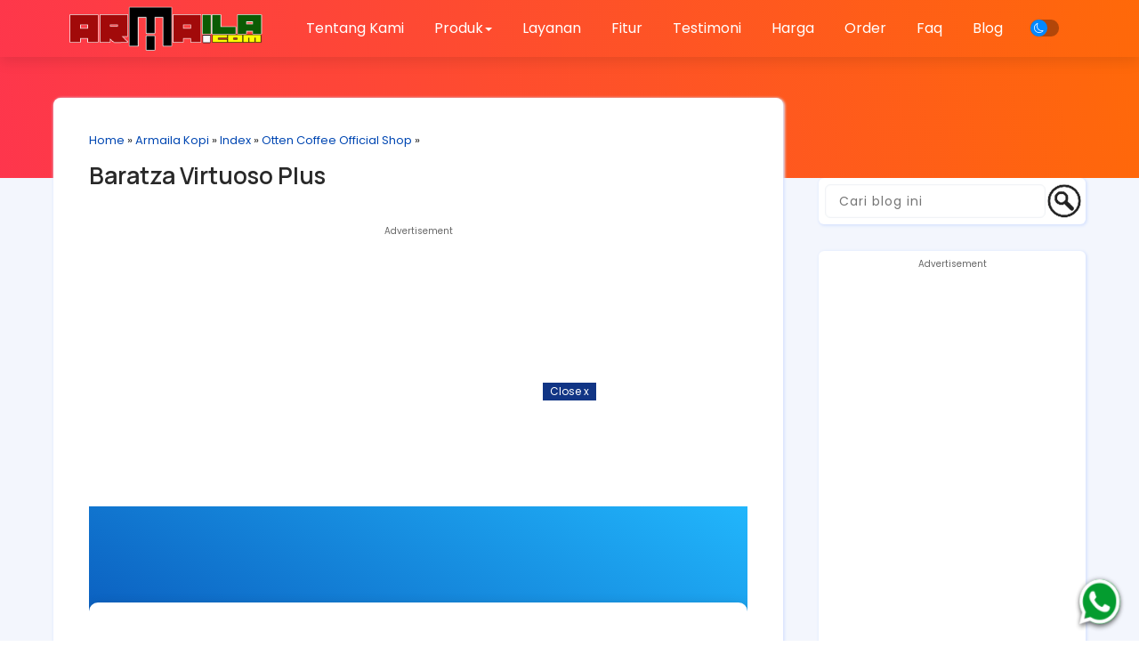

--- FILE ---
content_type: text/html; charset=UTF-8
request_url: https://kopi.armaila.com/2022/01/baratza-virtuoso-plus.html
body_size: 66221
content:
<!DOCTYPE html>
<html dir='ltr' lang='id' xmlns='http://www.w3.org/1999/xhtml' xmlns:b='http://www.google.com/2005/gml/b' xmlns:data='http://www.google.com/2005/gml/data' xmlns:expr='http://www.google.com/2005/gml/expr'>
<head>
<link href='https://www.blogger.com/static/v1/widgets/2944754296-widget_css_bundle.css' rel='stylesheet' type='text/css'/>
<link href='https://kopi.armaila.com/favicon.ico' rel='icon' type='image/x-icon'/>
<link crossorigin='anonymous' href='https://use.fontawesome.com/releases/v5.3.1/css/all.css' integrity='sha384-mzrmE5qonljUremFsqc01SB46JvROS7bZs3IO2EmfFsd15uHvIt+Y8vEf7N7fWAU' rel='stylesheet'/>
<link href='https://maxcdn.bootstrapcdn.com/bootstrap/3.3.7/css/bootstrap.min.css' rel='stylesheet'/>
<script src='https://ajax.googleapis.com/ajax/libs/jquery/1.12.4/jquery.min.js'></script>
<script src='https://maxcdn.bootstrapcdn.com/bootstrap/3.3.7/js/bootstrap.min.js'></script>
<link href='https://cdnjs.cloudflare.com/ajax/libs/OwlCarousel2/2.3.4/assets/owl.carousel.min.css' rel='stylesheet'/>
<script src='https://cdnjs.cloudflare.com/ajax/libs/OwlCarousel2/2.3.4/owl.carousel.min.js'></script>
<link href='https://icons.getbootstrap.com/assets/font/bootstrap-icons.min.css' rel='stylesheet'/>
<!--[if IE]> <script> (function() { var html5 = ("abbr,article,aside,audio,canvas,datalist,details," + "figure,footer,header,hgroup,mark,menu,meter,nav,output," + "progress,section,time,video").split(','); for (var i = 0; i < html5.length; i++) { document.createElement(html5[i]); } try { document.execCommand('BackgroundImageCache', false, true); } catch(e) {} })(); </script> <![endif]-->
<link href='https://fonts.googleapis.com/css?family=Allerta+Stencil|Anton|Archivo+Black|Arima+Madurai|Bad+Script|Bangers|Berkshire+Swash|Bubblegum+Sans|Spectral|Cookie|Hahmlet|Dynalight|Encode+Sans+Semi+Expanded|Farsan|Grand+Hotel|Inconsolata|Just+Me+Again+Down+Here|Kelly+Slab|Kite+One|Kranky|Lekton|Metal+Mania|Oleo+Script+Swash+Caps|Passero+One|Pattaya|Rancho|Reem+Kufi|Russo+One|Sail|Seaweed+Script|Oxygen|Sofia|Special+Elite|Stardos+Stencil|Viga|Roboto:400,500,600,700|Droid+Sans|Lato|Roboto+Condensed|Playfair+Display|Merriweather|Rubik|Raleway|Work+Sans|Asap|Baloo+Bhai|Bangers|Cairo|Crete+Round|Dancing+Script|EB+Garamond|Francois+One|Great+Vibes|Kaushan+Script|Merriweather+Sans|Poppins:400,500,600,700|Montserrat:400,500,600,700|PT+Sans|Prata|Quicksand:400,500,600,700|Shadows+Into+Light|Signika+Negative|Slabo+27px|Vidaloka|Manrope:400,500,600,700,900|Nunito+Sans:400,500,600,700|Marcellus:400|Corinthia:700' rel='stylesheet'/>
<meta content='width=device-width, initial-scale=1.0, user-scalable=1.0, minimum-scale=1.0, maximum-scale=9.0' name='viewport'/>
<meta content='text/html; charset=UTF-8' http-equiv='Content-Type'/>
<!-- IKLAN OTOMATIS garbagenews002 -->
<script async='async' crossorigin='anonymous' src='https://pagead2.googlesyndication.com/pagead/js/adsbygoogle.js?client=ca-pub-7764741349097453'></script>
<title>Baratza Virtuoso Plus</title>
<meta content='index/follow' name='robots'/>
<meta content='index/follow' name='googlebot'/>
<meta content='blogger' name='generator'/>
<link href='https://www.blogger.com/openid-server.g' rel='openid.server'/>
<link href='https://kopi.armaila.com/' rel='openid.delegate'/>
<link href='https://kopi.armaila.com/2022/01/baratza-virtuoso-plus.html' rel='canonical'/>
<link href='https://kopi.armaila.com/feeds/posts/default' rel='alternate' title='ARMAILA KOPI - Atom' type='application/atom+xml'/>
<link href='https://kopi.armaila.com/feeds/posts/default?alt=rss' rel='alternate' title='ARMAILA KOPI - RSS' type='application/rss+xml'/>
<link href='https://www.blogger.com/feeds/2554704939928323949/posts/default' rel='alternate' title='ARMAILA KOPI - Atom' type='application/atom+xml'/>
<meta content='https://kopi.armaila.com/sitemap.xml' name='sitemap'/>
<meta content='Baratza Virtuoso Plus' name='keywords'/>
<link href='https://kopi.armaila.com/2022/01/baratza-virtuoso-plus.html' hreflang='x-default' rel='alternate'/>
<link href='/favicon.ico' rel='icon' type='image/x-icon'/>
<!-- Open Graph -->
<meta content='article' property='og:type'/>
<meta content='ARMAILA KOPI' property='og:site_name'/>
<meta content='id' name='geo.country'/>
<meta content='id_ID' property='og:locale'/>
<meta content='en_US' property='og:locale:alternate'/>
<meta content='Indonesia' name='geo.placename'/>
<meta content='general' name='rating'/>
<meta content='Baratza Virtuoso Plus' property='og:image:alt'/>
<meta content='ARMAILA KOPI' name='twitter:site'/>
<meta content='IE=edge,chrome=1' http-equiv='X-UA-Compatible'/>
<meta content='text/html; charset=UTF-8' http-equiv='Content-Type'/>
<meta content='blogger' name='generator'/>
<link href='https://kopi.armaila.com/favicon.ico' rel='icon' type='image/x-icon'/>
<link href='https://kopi.armaila.com/2022/01/baratza-virtuoso-plus.html' rel='canonical'/>
<link rel="alternate" type="application/atom+xml" title="ARMAILA KOPI - Atom" href="https://kopi.armaila.com/feeds/posts/default" />
<link rel="alternate" type="application/rss+xml" title="ARMAILA KOPI - RSS" href="https://kopi.armaila.com/feeds/posts/default?alt=rss" />
<link rel="service.post" type="application/atom+xml" title="ARMAILA KOPI - Atom" href="https://www.blogger.com/feeds/2554704939928323949/posts/default" />

<link rel="alternate" type="application/atom+xml" title="ARMAILA KOPI - Atom" href="https://kopi.armaila.com/feeds/1043182414050527800/comments/default" />
<!--Can't find substitution for tag [blog.ieCssRetrofitLinks]-->
<link href='blob:http://shopeex.igo.space/ccad0f34-e873-4308-b5b3-e71edc72b7e9' rel='image_src'/>
<meta content='https://kopi.armaila.com/2022/01/baratza-virtuoso-plus.html' property='og:url'/>
<meta content='Baratza Virtuoso Plus' property='og:title'/>
<meta content='  Memperkenalkan Beli Sekarang Bagian penting &amp; ngaruh banget sebelum memutuskan membeli produk adalah: NILAI Produk ! Produk ini sudah terj...' property='og:description'/>
<meta content='blob:http://shopeex.igo.space/ccad0f34-e873-4308-b5b3-e71edc72b7e9' property='og:image'/>
<style id='page-skin-1' type='text/css'><!--
/*-----------------------------------------------
Blogger Template Style
Name	: Blogspot Landing Page Builder 3.1.1
URL	    : https://www.blogspotlandingpage.com
author  : Arif Stiawan
----------------------------------------------- */
/* Variable definitions
====================
<Group description="Pengaturan Body" selector=".konten">
<Variable name="content.width" description="Lebar Halaman" type="length" default="1200px" min="480px" max="1920px"/>
<Variable name="body.background1" description="Warna Background Atas Kiri" type="color" default="#f59c00"/>
<Variable name="body.background2" description="Warna Background Atas Kanan" type="color" default="#ff3000"/>
<Variable name="wrapper.background" description="Warna Background Utama" type="color" default="#f3f6fd"/>
<Variable name="body.sp" description="Posisi Bayangan" type="length" default="10px" min="0" max="40px"/>
<Variable name="body.sl" description="Blur Bayangan" type="length" default="3px" min="0" max="40px"/>
<Variable name="body.sc" description="Warna Bayangan" type="color" default="#dae5fe"/>
<Variable name="body.sb" description="Besar Bayangan" type="length" default="1px" min="0" max="100px"/>
</Group>
<Group description="Pengaturan Link" selector="a">
<Variable name="a.link" description="Warna Link" type="color" default="#0047b2"/>
<Variable name="a.hover" description="Wana Link Hover" type="color" default="#0088ff"/>
</Group>
<Group description="Pengaturan Menu Melayang" selector=".headermenu">
<Variable name="nav.bg" description="Background" type="color" default="#222222"/>
<Variable name="nav.hover" description="Background Hover" type="color" default="#000000"/>
<Variable name="nav.color" description="Wana Teks" type="color" default="#ffffff"/>
<Variable name="scroll.nav.bg" description="Background Scroll" type="color" default="#ffffff"/>
<Variable name="scroll.nav.hover" description="Background Hover  Scroll" type="color" default="#e7e7e7"/>
<Variable name="scroll.nav.color" description="Wana Teks  Scroll" type="color" default="#222222"/>
</Group>
<Group description="Pengaturan Post" selector="body">
<Variable name="body.font" description="Font" type="font" default="small Arial,Geneva,sans-serif"/>
<Variable name="post.color" description="Warna Teks" type="color" default="#222222"/>
<Variable name="post.background" description="Warna Background" type="color" default="#ffffff"/>
<Variable name="post.radius" description="Border Radius" type="length" default="20px" min="0" max="100px"/>
</Group>
<Group description="Pengaturan Sidebar" selector="#right-bar">
<Variable name="side.font" description="Ukuran Judul" type="length" default="18px" min="0" max="100px"/>
<Variable name="side.color" description="Warna Judul" type="color" default="#292929"/>
<Variable name="side.background" description="Warna Background" type="color" default="#ffffff"/>
<Variable name="side.radius" description="Border Radius" type="length" default="8px" min="0" max="100px"/>
<Variable name="side.content" description="Warna Teks" type="color" default="#222222"/>
<Variable name="side.hover" description="Warna Teks hover" type="color" default="#00a2ff"/>
</Group>
<Group description="Pengaturan Footer" selector="#copyright">
<Variable name="copyright.color" description="Warna Teks Copyright" type="color" default="#ffffff"/>
<Variable name="copyright.background" description="Warna Background Copyright" type="color" default="#000000"/>
<Variable name="bg.totop" description="Warna Back to Top" type="color" default="#2679ec"/>
</Group>
<Group description="Pengaturan Mode Gelap" selector=".Night">
<Variable name="night.bg" description="Warna Background Atas" type="color" default="#000000"/>
<Variable name="night.bg1" description="Warna Background Utama" type="color" default="#090f14"/>
<Variable name="night.bg2" description="Warna Background Postingan" type="color" default="#131c25"/>
<Variable name="night.color" description="Warna Teks" type="color" default="#d5d9dd"/>
<Variable name="night.a" description="Warna Link" type="color" default="#ffffff"/>
<Variable name="night.hover" description="Warna Link Hover" type="color" default="#ffba00"/>
</Group>
*/
#layout:before{content:'Blogspot Landing Page Builder 3.0.1';position:absolute;top:20px;left:5px;right:5px;height:1px;text-align:center}
#layout #outer-wrapper{width:100%;}
#layout #left-side{width:70%;float:left;overflow:hidden;}
#layout #right-bar{overflow:hidden;}
#layout #right-bar .widget-content{margin-bottom:0}
#layout #footer-wrapper{overflow:hidden;}
.search-result img{margin-bottom:10px;border-radius:8px 8px 0 0}
.post-body img{border-radius:6px 6px 0 0}
a{color:#0047b2;transition:all .5s ease 50ms; text-decoration:none}
a:hover{color:#0088ff;text-decoration:none; transition:all .5s ease 50ms;}
.Night a{color:#ffffff!important; transition:all .5s ease 50ms; text-decoration:none}
.Night a:hover{color:#ffba00!important;transition:all .5s ease 50ms; text-decoration:none}
#right-bar h3.title{padding:0; margin:15px 0 10px 0;font-size:18px; font-weight:900;color:#000000}
#right-bar .LinkList .widget-content,#right-bar .PopularPosts .post-content,#right-bar  .Label li, #ArchiveList,#right-bar .TextList .widget-content li{background:#FFFFFF; color:#292929; box-shadow:1px 1px 3px 1px #dae5fe; transition: all .3s ease-out;}
#right-bar .LinkList .widget-content a, .PopularPosts .post-content a,#right-bar  .Label li a, #ArchiveList a{color:#292929}
#right-bar .LinkList .widget-content a:hover,#right-bar .PopularPosts .post-content a:hover,#right-bar .Label li a:hover, #ArchiveList a:hover,#right-bar .HTML .widget-content a:hover{color:#0864ee}
#right-bar .widget-content{margin-bottom:30px}
#right-bar .HTML .widget-content{background-color:#FFFFFF; color:#292929; box-shadow:1px 1px 3px 1px #dae5fe; transition: all .3s ease-out;}
#right-bar .tagpost_thumb{box-shadow:1px 1px 3px 1px #dae5fe; transition: all .3s ease-out;}
ul#related-summary li img{border-radius:6px;}
body{font:normal normal 16px Poppins; background:linear-gradient(to top right, #fc058c, #ff6909); color:#292929}
#wrapper{;background: #f3f6fd}
#left-side,.post-outer{background: #ffffff; border-radius:8px; box-shadow:1px 1px 3px 1px #dae5fe; transition: all .3s ease-out;}
.BlogSearch .widget-content{padding:7px 0 0 7px;border-radius:6px; background:#FFFFFF; box-shadow:1px 1px 3px 1px #dae5fe;}
.Night .BlogSearch .widget-content{background:#131c25; padding:7px 0 0 7px; box-shadow:none}
.search-input{width:calc(100% - 45px); float:left; background:#ffffff; border: 0;border-radius:6px;}
.search-input input{margin-left: 0px; width:100%; float:left; border-radius:6px; background:#ffffff; border: 1px solid #f1f3f6; font-size: 14px; padding:3px 5px 3px 15px; letter-spacing:1px; box-shadow:0 0 2px 0 #f1f3f6 inset;}
.Night .search-input input,.Night .search-input input:focus{background:#131c25; color:#d5d9dd}
.search-input input:focus {background:#FFFFFF; border: 0 solid #b1b1b1; border-radius:6px; width: 100%; box-shadow:0 2px 8px rgba(0,0,0,0.2);}
.search-action {overflow:hidden;background: url(https://blogger.googleusercontent.com/img/b/R29vZ2xl/AVvXsEiXqaxI94Qvbj2x3MhrhbEGd-5tFZ1gPKBEIs2V0uVC6gcK0JL7lfeu8sXvwHt2xBNDnbfZ66klvMLJ6IDDEuBEb4UcSpWYRc4D5ahDKO_YcFVNIsQqG1eXfTTMgfVinrt5jxvGsIdqI_l_haFEWtT1Gk0054sbYcacsOzLKW6L3d5WjmshOrFQc9_5/s1600/cari.png) no-repeat; margin-left: 2px; margin-top:-3px; border-width: 0px; width: 43px; height: 45px; text-indent:0px; font-size:1px; overflow:hidden;}
.Night .search-action{background: url(https://blogger.googleusercontent.com/img/b/R29vZ2xl/AVvXsEjYxdPSajj7Xyz09wFtEq4tXqnD1x2SqnvX0QEOSG_MaWeDP2ka0kRsDqwlnt8iukjfJ54ljLraS2iQNgWtoVKYZzr52Y3Z6QlpcxNfCh3m9sRwIpqBu5mEh0Dy2cglDLxr-FrGiKGUo3M_8iF1qy90bsfxcX9qxt0NpSbqSJG6t9hrO4pNiygd7G5p/s1600/cari-putih.png) no-repeat;}
.PopularPosts .item-snippet {font-size: 14px; line-height:1.2em}
.PopularPosts .post-content{padding:15px 8px 12px 15px; background:#FFFFFF; margin-bottom:15px; border-radius:6px; word-wrap:break-word; display:flex; display:-webkit-flex;  flex-wrap:wrap; -webkit-flex-wrap:wrap; -ms-flex-wrap:wrap; justify-content:space-between; align-items:center;}
.PopularPosts .post-content h3{font:normal normal 16px Poppins; margin:0;font-weight:400; width:calc(100% - 80px); text-align:left; padding:0; margin:0; line-height:normal;}
.PopularPosts .post-content h3.post-title a{display:-webkit-box; -webkit-line-clamp:3; -webkit-box-orient:vertical; overflow:hidden;}
.PopularPosts .post-content .item-thumbnail {overflow:hidden;}
.PopularPosts .post-content .item-thumbnail img{margin-right:0; padding-right:0; object-fit:cover; border-radius:6px;}
.Label ul {margin-left:-37px;}
.Label li {display:inline-block; list-style:none; margin:0px 5px 12px 0px; padding:4px 12px; width:auto; font:normal normal 16px Poppins; border-radius:6px;}
.FeaturedPost h3 {font-size: 18px; line-height:1.5em; margin-top:-10px}
.FeaturedPost .post-snippet {font-size: 15px; line-height:1.5em; float:left; height:72px; max-height:72px; overflow:hidden; max-width:calc(100% - 75px)}
.FeaturedPost .item-thumbnail {float:right; overflow:hidden;}
.FeaturedPost{padding-bottom:20px; clear:both}
.status-msg-border{border-radius:8px;}
#right-bar .HTML .widget-content{border-radius:6px; padding:0; font:normal normal 16px Poppins}
#right-bar .HTML img{border-radius:6px}
#right-bar .HTML .title{ display: block; }
#right-bar .contact-form-widget{padding:0 10px; font:normal normal 16px Poppins;}
.BlogArchive li {font:normal normal 16px Poppins;}
#ArchiveList {overflow:auto; width:auto; max-height:300px; border-radius:6px; padding:20px; margin-top:0;}
#ArchiveList .post-count{display:none}
.jump-link a{background:#0047b2; padding:8px 13px; border-radius:8px; color:#f3f6fd; font-size:13px}
.jump-link a:hover{background:#0088ff;}
.Night .jump-link a{background:#ffffff; color:#090f14!important; font-size:13px}
.Night .jump-link a:hover{background:#ffba00;}
.LinkList .widget-content {padding:15px; background:#ffffff; border-radius:6px; margin-top:0}
.LinkList .widget-content li{list-style:none; margin:3px 0 5px -35px; font:normal normal 16px Poppins; padding-bottom:10px}
.TextList .widget-content li{list-style:none; margin:5px 0 15px -40px; background:#FFFFFF; padding:8px 10px 8px 15px; border-radius:6px; font:normal normal 16px Poppins; box-shadow:1px 1px 3px 1px #dae5fe; transition: all .5s ease-out;}
.TextList .widget-content li:hover{transform:translateX(10px); transition:all .5s ease-out;z-index:-1}
.Night #left-side,.Night #right-bar .LinkList .widget-content, .Night #right-bar .PopularPosts .post-content, .Night #right-bar .Label li, .Night #ArchiveList,.Night #right-bar .HTML .widget-content,.Night #right-bar .TextList .widget-content li,.Night #right-bar .tagpost_thumb{box-shadow:none;}
.TextList .widget-content li:before{content: ""; font-style: normal; font-weight: normal;}
#feed-container li{border-radius:8px; background:#ffffff}
#feed-container li img{border-radius:6px 6px 0 0;}
.comments-content {overflow:auto; width:auto; max-height:400px; padding:3px; border-radius:6px}
.blogger-comment-from-post,.blogger-iframe-colorize{border-radius:6px}
.comments h4 {font-size: 15px;}
.comments .avatar-image-container {max-height: 50px;width: 50px;}
.comments .avatar-image-container img {border-radius: 50px; border:3px solid #f5f5f5; width: 40px;height: 40px; margin-right: 50px; max-width: 50px;}
.comments .comment-block {border: 1px solid transparent;background: transparent; padding: 5px; font-size: 12px; border-radius: 6px; margin-left: 50px;}
.comments .comment-block::after {content: &#39; &#39;; position: absolute; width: 0;height: 0; left: -14px;top: 16px; border: 7px solid; border-color: transparent transparent transparent transparent;}
.comments .comment-block::before {content: &#39; &#39;; position: absolute; width: 0;height: 0;top: 15px; left: -16px; border: 8px solid; border-color: transparent transparent transparent transparent;}
.comments .comment-header,.comments .comments-content .comment-thread,.comments .continue a {font-size: 12px;}
.comments .comment-header {color: #21b6fc;padding: 3px;border-radius: 4px;line-height:1.3em;}
.comments .comment-content {font-size: 13px;padding: 3px;line-height:1.4em;}
.comments .comments-content .comment-content {margin-bottom: 10px;}
.comments .comments-content .datetime{display: none;}
.comments .comments-content .user {font-style:normal;font-weight:normal;font-size: 15px;}
.comments .comment .comment-actions a {margin-top: 30px;background: transparent;color: grey;padding: 3px;margin: 3px;border-radius: 4px;border:1px solid #dadada}
.comments .continue a {display:inline;background: transparent;color: grey;padding: 3px;text-align: center;font-weight: normal;border-radius: 4px;border:1px solid #dadada}
.comments .continue a:hover {text-decoration: none;background: transparent;border:1px solid #dadada}
.comments .comment .comment-actions a:hover{text-decoration: none;background: transparent;border:1px solid #dadada}
#copyright{background:#0864ee;padding:20px 10px;text-align:center;font:normal normal 16px Poppins;color:#ffffff}
#copyright a{color:#ffffff}#copyright a:hover{color:#0088ff}
.Night #copyright{background:#131c25;color:#d5d9dd}
.Night #copyright a{color:#d5d9dd}#copyright a:hover{color:#0088ff}
.headermenu{position: fixed;top:0; left:0; right: 0;z-index: 1000;background:transparent;box-shadow:0 .5rem 1.5rem rgba(0,0,0,.1);display: flex;align-items: center;justify-content: space-between;padding:0 6%;font:normal normal 16px Poppins;line-height:2em;transition: all .3s ease-out;}
.headermenu.discroll{background:#ffffff;}
.headermenu .logos{margin: 0;font-size: 2.5rem;color:#ffffff;font-weight: bolder;}
.headermenu.discroll .logos{color:#222222}
.headermenu .logos img{max-height:50px;}
.headermenu .navbar{margin:0;transition: all .3s ease-out;padding:1.5rem 0rem 1.5rem 2rem;}
.headermenu .navbar a{font-size: 1.6rem;color: #ffffff;padding:2rem 1.5rem;transition: all .3s ease-out;}
.headermenu.discroll .navbar a{color: #222222}
.headermenu .navbar a:hover{color:#ffffff;background: transparent;transition: all .3s ease-out;}
.headermenu.discroll .navbar a:hover{color:#222222;background: #e7e7e7}
#menu-btn{cursor: pointer;font-size: 2.5rem;padding:.3rem .7rem;border-radius: .5rem;color: #ffffff;background: rgba(0,0,0,.3);display: none;transition: all .3s ease-out;}
#menu-btn:hover{color: #ffffff;background: rgba(0,0,0,.3);transition: all .3s ease-out;}
.headermenu.discroll #menu-btn{color: #222222;background: #e7e7e7;transition: all .3s ease-out;}
.headermenu.discroll #menu-btn:hover{color: #222222;background: #e7e7e7;transition: all .3s ease-out;}
.headermenu .dropbtn {background:transparent;color:#ffffff;cursor:pointer}
.headermenu.discroll .dropbtn {background:#ffffff;color:#222222}
.headermenu .dropdown {position: relative;display: inline-block;}
.headermenu .dropdown-content {display: none;position: absolute;background:#ffffff;min-width: 28rem;box-shadow: 0px 8px 16px 0px rgba(0,0,0,0.2);z-index: 1;border-radius: .5rem;color:#222222;max-height: 50vh;overflow-y: auto;scrollbar-width: thin;}
.headermenu.discroll .dropdown-content {background:#ffffff;}
.headermenu .dropdown-content a{text-decoration: none;display: block;background:transparent;color:#222222}
.headermenu .navbar .dropdown-content a{padding:1rem 1.5rem}
.headermenu .dropdown-content a:hover {background: #e7e7e7;border-radius: .5rem;color:#222222}
.headermenu.discroll .dropdown-content a:hover {background: #e7e7e7}
.headermenu .dropdown:hover .dropdown-content {display: block;border-radius: .5rem;}
.headermenu .dropdown:hover .dropbtn {background:transparent}
.headermenu.discroll .dropdown:hover .dropbtn {background:#e7e7e7}
.Night .headermenu .dropbtn {background:#131c25}
.Night .headermenu .dropdown:hover .dropbtn,.Night .headermenu.discroll .dropdown:hover .dropbtn {background:#090f14}
.Night .headermenu,.Night .dropdown-content{background:#131c25;transition: all .3s ease-out;}
.Night .headermenu .logos,.Night .headermenu .navbar a{color:#d5d9dd}
.Night .headermenu .navbar a:hover{color:#d5d9dd;background: #090f14;transition: all .3s ease-out;}
.Night #menu-btn{color: #131c25;background: #d5d9dd;transition: all .3s ease-out;}
.Night #menu-btn:hover{color: #090f14;background: #d5d9dd;transition: all .3s ease-out;}
.Night .headermenu.discroll .dropdown-content {background:#131c25;}
.Night .headermenu.discroll .dropbtn {background:#131c25;color:#d5d9dd}
.Night .headermenu.discroll .dropbtn:hover {background:#131c25}
.post-body pre{background-color:#292929;border:none;border-left:5px solid #0088ff;padding:15px 10px;margin:1em auto;color:#ffffff;}
.Night .post-body pre{background-color:#090f14;border-left:5px solid #000000;padding:15px 10px;margin:1em auto;color:#d5d9dd;}
.Night #related-post h4{color: #d5d9dd}
#outer-wrapper{width:1200px;}
h1.post-title.entry-title,h1.post-title.entry-title a {text-align:left;font-weight:600;color:#292929}
h1.post-title.entry-title a:hover{color:#0088ff;text-decoration:none}
h1 {font-size:32px;line-height:1.3em;padding:5px 0;margin:5px 0}
h2 {font-size:32px;line-height:1.3em;padding:5px 0;margin:5px 0}
h3 {font-size:32px;line-height:1.3em;padding:5px 0;margin:5px 0}
h4 {font-size:26px;line-height:1.3em;padding:5px 0;margin:5px 0}
h5 {font-size:22px;padding:5px 0;line-height:1.3em;margin:5px 0}
h6 {font-size:18px;padding:5px 0;line-height:1.3em;margin:5px 0}
.kol2,.kol-2,.kol-12{padding:0;float:left;width:calc(100% / 2);transition:all .5s ease 50ms;}
.kol3,.kol-3,.kol-13{padding:0;float:left;width:calc(100% / 3);transition:all .5s ease 50ms;}
.kol4,.kol-4,.kol-14,.kol14,.kolom-4{padding:0;float:left;width:calc(100% / 4);transition:all .5s ease 50ms;}
.kol5,.kol-5,.kol-15,.kol15{padding:0;float:left;width:calc(100% / 5);transition:all .5s ease 50ms;}
.kol6,.kol-6,.kol-16{padding:0;float:left;width:calc(100% / 6);transition:all .5s ease 50ms;}
.kol23,.kol-23,.kol-123{padding-bottom:0;float:left;width:calc((100% * 2) / 3);transition:all .5s ease 50ms;}
.kol-60{padding:0;float:left;width:calc((100% / 10) * 6);transition:all 1s ease 50ms;}
.kol-40{padding:0;float:left;width:calc((100% / 10) * 4);transition:all 1s ease 50ms;}
.konten {margin:0px auto;padding-right:0;padding-left:0;max-width:1200px}
.group:after {content: "";display: table;clear: both;}
.konten:after{content:"";display:table;clear:both}
.grid{display:flex;  display:-webkit-flex;  flex-wrap:wrap;  -webkit-flex-wrap:wrap;  -ms-flex-wrap:wrap;justify-content: center;}
.flip,.tukar{flex-direction: row-reverse}
.style1 {font-family:'Anton', sans-serif;line-height:1.4em}
.style2 {font-family:'Russo One', sans-serif;line-height:1.2em}
.style3 {font-family:'Archivo Black', sans-serif;line-height:1.2em}
.style4 {font-family:'Open Sans', sans-serif;line-height:1.4em}
.style5 {font-family:'Roboto', sans-serif;line-height:1.2em}
.style6 {font-family:'lato', sans-serif;line-height:1.2em}
.style7 {font-family:'Bangers', cursive;line-height:1.2em}
.style8 {font-family:'Viga', sans-serif;line-height:1.2em}
.style9 {font-family:'Oxygen', sans-serif;line-height:1.3em}
.style10 {font-family:'Kite One', sans-serif;line-height:1.4em}
.style11 {font-family:'Pattaya', sans-serif;line-height:1.2em}
.style12 {font-family:'Spectral', cursive;line-height:1.3em}
.style13 {font-family:'Allerta Stencil', sans-serif;line-height:1.2em}
.style14 {font-family:'Encode Sans Semi Expanded', sans-serif;line-height:1.3em}
.style15 {font-family:'Special Elite', cursive;line-height:1.3em}
.style16 {font-family:'Reem Kufi', sans-serif;line-height:1.2em}
.style17 {font-family:'Arima Madurai', cursive;line-height:1.3em}
.style18 {font-family:'Bubblegum Sans', cursive;line-height:1.2em}
.style19 {font-family:'Kelly Slab', cursive;line-height:1.2em}
.style20 {font-family:'Lekton', sans-serif; line-height:1.3em}
.style21 {font-family:'Oleo Script Swash Caps', cursive;line-height:1.2em}
.style22 {font-family:'Stardos Stencil', cursive;line-height:1.2em}
.style23 {font-family:'Kranky', cursive;line-height:1.2em}
.style24 {font-family:'Seaweed Script', cursive;line-height:1.2em}
.style25 {font-family:'Sail', cursive;line-height:1.2em}
.style26 {font-family:'Dynalight', cursive;line-height:1.2em}
.style27 {font-family:'Berkshire Swash', cursive;line-height:1.2em}
.style28 {font-family:'Farsan', cursive;line-height:1.2em}
.style29 {font-family:'Cookie', cursive;line-height:1.3em}
.style30 {font-family:'Passero One', cursive;line-height:1.3em}
.style31 {font-family:'Bad Script', cursive;line-height:1.5em}
.style32 {font-family:'Grand Hotel', cursive;line-height:1.3em}
.style33 {font-family:'Metal Mania', cursive;line-height:1.3em}
.style34 {font-family:'Hahmlet', serif;line-height:1.3em}
.style35 {font-family:'Inconsolata', monospace;line-height:1.2em}
.style36 {font-family:'Sofia', cursive;line-height:1.3em}
.style37 {font-family:'Just Me Again Down Here', cursive;line-height:1.2em}
.style38 {font-family:'Rancho', cursive;line-height:1.2em}
.style39 {font-family:'Rubik', sans-serif;line-height:1.2em}
.style40 {font-family:'Merriweather', serif;line-height:1.2em}
.style41 {font-family:'Raleway', sans-serif;line-height:1.2em}
.style42 {font-family:'Playfair Display', serif;line-height:1.3em}
.style43 {font-family:'Montserrat', sans-serif;line-height:1.2em}
.style44 {font-family:'PT Sans', sans-serif;line-height:1.2em}
.style45 {font-family:'Slabo 27px', serif;line-height:1.2em}
.style46 {font-family:'Baloo Bhai', cursive;line-height:1.2em}
.style47 {font-family:'Quicksand', sans-serif;line-height:1.5em}
.style48 {font-family:'Merriweather Sans', sans-serif;line-height:1.2em}
.style49 {font-family:'Dancing Script', cursive;line-height:1.2em}
.style50 {font-family:'Shadows Into Light', cursive;line-height:1.2em}
.style51 {font-family:'Asap', sans-serif;line-height:1.2em}
.style52 {font-family:'Work Sans', sans-serif;line-height:1.4em}
.style53 {font-family:'Cairo', sans-serif;line-height:1.2em}
.style54 {font-family:'Francois One', sans-serif;line-height:1.2em}
.style55 {font-family:'Crete Round', serif;line-height:1.2em}
.style56 {font-family:'EB Garamond', serif;line-height:1.2em}
.style57 {font-family:'Great Vibes', cursive;line-height:1.2em}
.style58 {font-family:'Kaushan Script', cursive;line-height:1.2em}
.style59 {font-family:'Bangers', cursive;line-height:1.2em}
.style60 {font-family:'Signika Negative', sans-serif;line-height:1.2em}
.style61 {font-family:'Vidaloka', serif;line-height:1.2em}
.style62 {font-family:'Prata', serif;line-height:1.4em}
.style63 {font-family:'Poppins', serif;line-height:1.4em}
.style64 {font-family:'Manrope', serif;line-height:1.4em}
.style65 {font-family:'Marcellus', serif;line-height:1.4em}
.style66 {font-family:'Corinthia', cursive;line-height:1.4em}
.btn {font-size:17px;border: none;color: white;margin:3px;padding: 6px 20px;cursor: pointer;display:inline-block;  -webkit-transition-duration: 0.4s;transition-duration: 0.4s;} .btn:hover {background-color: #ffffff;color: black;}
.btn1 {font-size:17px;margin:3px;border: none;color: white;padding: 6px 20px;cursor: pointer;display:inline-block;  -webkit-transition-duration: 0.4s; transition-duration: 0.4s;border-radius:6px;}
.btn1:hover {background-color: #ffffff;color: black;}
.btn2 {font-size:17px;margin:3px;border: none;color: white;padding: 6px 20px;cursor: pointer;display:inline-block;  -webkit-transition-duration: 0.4s; transition-duration: 0.4s;border-radius:50px;}
.btn2:hover {background-color: #ffffff; color: black;}
.btn3 {font-size:17px;margin:3px;padding: 6px 20px;cursor: pointer;display:inline-block; border-radius:6px;background-color: transparent}
.btn3:hover {opacity: 0.6;}
.btn-menu {margin:0px; border: none; padding: 0px 10px!important; cursor: pointer; display:inline-block;  -webkit-transition-duration: 0.4s; transition-duration: 0.4s; border-radius:50px;}
.btn-order,.btn-x-besar{padding:14px 26px; text-decoration:none; font-size:26px}
.btn-besar {font-size:20px;padding: 10px 24px;}
.btn-kecil {font-size:14px;padding: 3px 13px;}
.btn-hijau {background-color: #2ecc71;border: 2px solid #2ecc71}
.btn-hijautua {background-color: #049c2f;border: 2px solid #049c2f}
.btn-biru {background-color: #2679ec;border: 2px solid #2679ec}
.btn-birutua {background-color: #131168;border: 2px solid #131168}
.btn-orange {background-color: #ff6600;border: 2px solid #ff6600}
.btn-merah {background-color: #e12d1a;border: 2px solid #e12d1a}
.btn-merahtua {background-color: #b2291b;border: 2px solid #b2291b}
.btn-kuning {background-color: #f4c712;border: 2px solid #f4c712}
.btn-ungu {background-color: #5526ee;border: 2px solid #5526ee}
.btn-hitam {background-color: #222222;border: 2px solid #222222}
.btn-hitampekat {background-color: #000000;border: 2px solid #000000}
.btn-abuabu {background-color: #d9d9d9; color: white; border: 2px solid #d9d9d9}
.btn-abumuda {background-color: #c3c3c3; color: black; border: 2px solid #c3c3c3}
.btn-merahmuda{background:#e53177;border: 2px solid #e53177}
.btn-hijaumuda{background:#9ec502;border: 2px solid #9ec502}
.btn-hijautoska{background:#4adc8f;border: 2px solid #4adc8f}
.btn-birumuda{background:#21b6fc;border: 2px solid #21b6fc}
.btn-birutoska{background:#1de1df;border: 2px solid #1de1df}
.btn-ungumuda{background:#e442f8;border: 2px solid #e442f8}
.btn-ungutua{background:#7c0ab7;border: 2px solid #7c0ab7}
.btn-kuningtua{background:#edbe03;border: 2px solid #edbe03}
.btn-kuningmuda{background:#ffd905;border: 2px solid #ffd905;color: #222222;}
.btn-putih{background:#ffffff;color:#2679ec;border: 2px solid #ffffff}
.btn-putih:hover{background:transparent;color:white;border: 2px solid #ffffff}
.btn-hijau:hover{color: #2ecc71;border: 2px solid #2ecc71}
.btn-hijautua:hover{color: #049c2f;border: 2px solid #049c2f}
.btn-biru:hover{color: #2679ec;border: 2px solid #2679ec}
.btn-birutua:hover{color: #131168;border: 2px solid #131168}
.btn-orange:hover{color: #ff6600;border: 2px solid #ff6600}
.btn-merah:hover{color: #e12d1a;border: 2px solid #e12d1a}
.btn-merahtua:hover{color: #b2291b;border: 2px solid #b2291b}
.btn-kuning:hover{color: #f4c712;border: 2px solid #f4c712}
.btn-ungu:hover{color: #5526ee;border: 2px solid #5526ee}
.btn-hitam:hover{color: #222222;border: 2px solid #222222}
.btn-hitampekat:hover{color: #000000;border: 2px solid #000000}
.btn-abuabu:hover{color: #d9d9d9; border: 2px solid #d9d9d9}
.btn-abumuda:hover{color: #c3c3c3; border: 2px solid #c3c3c3}
.btn-merahmuda:hover{color:#e53177;border: 2px solid #e53177}
.btn-hijaumuda:hover{color:#9ec502;border: 2px solid #9ec502}
.btn-hijautoska:hover{color:#4adc8f;border: 2px solid #4adc8f}
.btn-birumuda:hover{color:#21b6fc;border: 2px solid #21b6fc}
.btn-birutoska:hover{color:#1de1df;border: 2px solid #1de1df}
.btn-ungumuda:hover{color:#e442f8;border: 2px solid #e442f8}
.btn-ungutua:hover{color:#7c0ab7;border: 2px solid #7c0ab7}
.btn-kuningtua:hover{color:#edbe03;border: 2px solid #edbe03}
.btn-kuningmuda:hover{color:#ffd905;border: 2px solid #ffd905;}
.btn3-hijau {color: #2ecc71;border: 2px solid #2ecc71}
.btn3-hijautua {color: #049c2f;border: 2px solid #049c2f}
.btn3-biru {color: #2679ec;border: 2px solid #2679ec}
.btn3-birutua {color: #131168;border: 2px solid #131168}
.btn3-orange {color: #ff6600;border: 2px solid #ff6600}
.btn3-merah {color: #e12d1a;border: 2px solid #e12d1a}
.btn3-merahtua {color: #b2291b;border: 2px solid #b2291b}
.btn3-kuning {color: #f4c712;border: 2px solid #f4c712}
.btn3-ungu {color: #5526ee;border: 2px solid #5526ee}
.btn3-hitam {color: #222222;border: 2px solid #222222}
.btn3-hitampekat {color: #000000;border: 2px solid #000000}
.btn3-abuabu {color: #d9d9d9; border: 2px solid #d9d9d9}
.btn3-abumuda {color: #c3c3c3; border: 2px solid #c3c3c3}
.btn3-merahmuda{color: #e53177;border: 2px solid #e53177}
.btn3-hijaumuda{color: #9ec502;border: 2px solid #9ec502}
.btn3-hijautoska{color: #4adc8f;border: 2px solid #4adc8f}
.btn3-birumuda{color: #21b6fc;border: 2px solid #21b6fc}
.btn3-birutoska{color: #1de1df;border: 2px solid #1de1df}
.btn3-ungutua{color: #7c0ab7;border: 2px solid #7c0ab7}
.btn3-ungumuda{color: #e442f8;border: 2px solid #e442f8}
.btn3-kuningtua{color: #edbe03;border: 2px solid #edbe03}
.btn3-kuningmuda{color: #ffd905;border: 2px solid #ffd905}
.btn3-putih{color: #ffffff;border: 2px solid #ffffff}
.btn3-putih:hover{border: 2px solid #ffffff;}
.btn3-hijau:hover{color:#ffffff; background: #2ecc71;border: 2px solid #2ecc71}
.btn3-hijautua:hover{color:#ffffff; background: #049c2f;border: 2px solid #049c2f}
.btn3-biru:hover{color:#ffffff; background: #2679ec;border: 2px solid #2679ec}
.btn3-birutua:hover{color:#ffffff; background: #131168;border: 2px solid #131168}
.btn3-orange:hover{color:#ffffff; background: #ff6600;border: 2px solid #ff6600}
.btn3-merah:hover{color:#ffffff; background: #e12d1a;border: 2px solid #e12d1a}
.btn3-merahtua:hover{color:#ffffff; background: #b2291b;border: 2px solid #b2291b}
.btn3-kuning:hover{color:#ffffff; background: #f4c712;border: 2px solid #f4c712}
.btn3-ungu:hover{color:#ffffff; background: #5526ee;border: 2px solid #5526ee}
.btn3-hitam:hover{color:#ffffff; background: #222222;border: 2px solid #222222}
.btn3-hitampekat:hover{color:#ffffff; background: #000000;border: 2px solid #000000}
.btn3-abuabu:hover{color:#ffffff; background: #d9d9d9; border: 2px solid #d9d9d9}
.btn3-abumuda:hover{color:#ffffff; background: #c3c3c3; border: 2px solid #c3c3c3}
.btn3-merahmuda:hover{color:#ffffff; background: #e53177;border: 2px solid #e53177}
.btn3-hijaumuda:hover{color:#ffffff; background: #9ec502;border: 2px solid #9ec502}
.btn3-hijautoska:hover{color:#ffffff; background: #4adc8f;border: 2px solid #4adc8f}
.btn3-birumuda:hover{color:#ffffff; background: #21b6fc;border: 2px solid #21b6fc}
.btn3-birutoska:hover{color:#ffffff; background: #1de1df;border: 2px solid #1de1df}
.btn3-ungutua:hover{color:#ffffff; background: #7c0ab7;border: 2px solid #7c0ab7}
.btn3-ungumuda:hover{color:#ffffff; background: #e442f8;border: 2px solid #e442f8}
.btn3-kuningtua:hover{color:#ffffff; background: #edbe03;border: 2px solid #edbe03}
.btn3-kuningmuda:hover{color:#ffffff; background: #ffd905;border: 2px solid #ffd905}
.img-btn{width:40px; height:40px; float:left; background-color:#fff; border-radius:50%!important; text-align:center; margin-right:10px!important}
.btn-full{width:calc(100% - 6px)}
.btn-animasi1,.btn-animasi2,.btn-animasi3,.btn-animasi4,.btn-animasi5{font-size:19px; line-height:2em; color:#333; border:2px solid #fff; background-color:#fff; margin:3px; padding: 6px 20px 6px 6px; cursor: pointer; display:inline-block;  -webkit-transition-duration: 0.4s; transition-duration: 0.4s;border-radius:50px; text-align:left}
.btn-animasi1:hover{border:2px solid red; color:#fff;background:red; background:-webkit-linear-gradient(to left,red,#6284ff);background:linear-gradient(to left,red,#6284ff); animation:slidebg 5s linear infinite}
.btn-animasi2:hover{background:#cc5333; color:#fff; background:-webkit-linear-gradient(to left,#23074d,#cc5333); background:linear-gradient(to left,#23074d,#cc5333); animation:slidebg 5s linear infinite; border:2px solid #23074d}
.btn-animasi3:hover{border:2px solid #0d7fc8; color:#fff; background:red; background:-webkit-linear-gradient(to left,#0d7fc8,#01c458); background:linear-gradient(to left,#0d7fc8,#01c458); animation:slidebg 5s linear infinite}
.btn-animasi4:hover{border:2px solid #5526ee;color:#fff; background:red; background:-webkit-linear-gradient(to left,#5526ee,#2679ec);background:linear-gradient(to left,#5526ee,#2679ec); animation:slidebg 5s linear infinite}
.btn-animasi5:hover{border:2px solid #ff6600;color:#333;background:red; background:-webkit-linear-gradient(to left,#ff6600,yellow);background:linear-gradient(to left,#ff6600,yellow); animation:slidebg 5s linear infinite}
.btn-transform-putih:hover {background-color: transparent; color: white; border:2px solid white; border-radius:0;}
.btn-transform-hitam:hover {background-color: transparent; color: black; border:2px solid black; border-radius:0;}
.btn-transform-biru:hover {background-color: transparent; color: blue; border:2px solid blue; border-radius:0;}
.btn-transform-birumuda:hover {background-color: transparent; color: dodgerblue; border:2px solid dodgerblue; border-radius:0;}
.btn-transform-kuning:hover {background-color: transparent; color: yellow;border:2px solid yellow; border-radius:0;}
.btn-transform-hijau:hover {background-color: transparent; color: green; border:2px solid green; border-radius:0;}
.btn-transform-orange:hover {background-color: transparent; color: #ff6600; border:2px solid #ff6600; border-radius:0;}
.btn-transform-merah:hover {background-color: transparent; color: red; border:2px solid red; border-radius:0;}
.btn-transform-ungu:hover {background-color: transparent; color: blueviolet; border:2px solid blueviolet; border-radius:0;}
@keyframes slidebg{to{background-position:80vw;transform:translate3d(0,0,0)}}
.btn-papayawhip {background:papayawhip;border: 2px solid papayawhip}.btn-moccasin {background:moccasin;border: 2px solid moccasin}.btn-peachpuff {background:peachpuff;border: 2px solid peachpuff}.btn-palegoldenrod {background:palegoldenrod;border: 2px solid palegoldenrod}.btn-khaki {background:khaki;border: 2px solid khaki}.btn-darkkhaki {background:darkkhaki;border: 2px solid darkkhaki}.btn-yellow {background:yellow;border: 2px solid yellow}.btn-lawngreen {background:lawngreen;border: 2px solid lawngreen}.btn-chartreuse {background:chartreuse;border: 2px solid chartreuse}.btn-limegreen {background:limegreen;border: 2px solid limegreen}.btn-lime {background:lime;border: 2px solid lime}.btn-forestgreen {background:forestgreen;border: 2px solid forestgreen}.btn-green {background:green;border: 2px solid green}.btn-darkgreen {background:darkgreen;border: 2px solid darkgreen}.btn-greenyellow {background:greenyellow;border: 2px solid greenyellow}.btn-yellowgreen {background:yellowgreen;border: 2px solid yellowgreen}.btn-springgreen {background:springgreen;border: 2px solid springgreen}.btn-mediumspringgreen {background:mediumspringgreen;border: 2px solid mediumspringgreen}.btn-lightgreen {background:lightgreen;border: 2px solid lightgreen}.btn-palegreen {background:palegreen;border: 2px solid palegreen}.btn-darkseagreen {background:darkseagreen;border: 2px solid darkseagreen}.btn-mediumseagreen {background:mediumseagreen;border: 2px solid mediumseagreen}.btn-seagreen {background:seagreen;border: 2px solid seagreen}.btn-olive {background:olive;border: 2px solid olive}.btn-darkolivegreen {background:darkolivegreen;border: 2px solid darkolivegreen}.btn-olivedrab {background:olivedrab;border: 2px solid olivedrab}.btn-lightcyan {background:lightcyan;border: 2px solid lightcyan}.btn-cyan {background:cyan;border: 2px solid cyan}.btn-aqua {background:aqua;border: 2px solid aqua}.btn-aquamarine {background:aquamarine;border: 2px solid aquamarine}.btn-mediumaquamarine {background:mediumaquamarine;border: 2px solid mediumaquamarine}.btn-paleturquoise {background:paleturquoise;border: 2px solid paleturquoise}.btn-turquoise {background:turquoise;border: 2px solid turquoise}.btn-mediumturquoise {background:mediumturquoise;border: 2px solid mediumturquoise}.btn-darkturquoise {background:darkturquoise;border: 2px solid darkturquoise}.btn-lightseagreen {background:lightseagreen;border: 2px solid lightseagreen}.btn-cadetblue {background:cadetblue;border: 2px solid cadetblue}.btn-darkcyan {background:darkcyan;border: 2px solid darkcyan}.btn-teal {background:teal;border: 2px solid teal}.btn-powderblue {background:powderblue;border: 2px solid powderblue}.btn-lightblue {background:lightblue;border: 2px solid lightblue}.btn-lightskyblue {background:lightskyblue;border: 2px solid lightskyblue}.btn-skyblue {background:skyblue;border: 2px solid skyblue}.btn-deepskyblue {background:deepskyblue;border: 2px solid deepskyblue}.btn-lightsteelblue {background:lightsteelblue;border: 2px solid lightsteelblue}.btn-dodgerblue {background:dodgerblue;border: 2px solid dodgerblue}.btn-cornflowerblue {background:cornflowerblue;border: 2px solid cornflowerblue}.btn-steelblue {background:steelblue;border: 2px solid steelblue}.btn-royalblue {background:royalblue;border: 2px solid royalblue}.btn-blue {background:blue;border: 2px solid blue}.btn-mediumblue {background:mediumblue;border: 2px solid mediumblue}.btn-darkblue {background:darkblue;border: 2px solid darkblue}.btn-navy {background:navy;border: 2px solid navy}.btn-midnightblue {background:midnightblue;border: 2px solid midnightblue}.btn-mediumslateblue {background:mediumslateblue;border: 2px solid mediumslateblue}.btn-slateblue {background:slateblue;border: 2px solid slateblue}.btn-darkslateblue {background:darkslateblue;border: 2px solid darkslateblue}.btn-lavender {background:lavender;border: 2px solid lavender}.btn-thistle {background:thistle;border: 2px solid thistle}.btn-plum {background:plum;border: 2px solid plum}.btn-violet {background:violet;border: 2px solid violet}.btn-orchid {background:orchid;border: 2px solid orchid}.btn-fuchsia {background:fuchsia;border: 2px solid fuchsia}.btn-magenta {background:magenta;border: 2px solid magenta}.btn-mediumorchid {background:mediumorchid;border: 2px solid mediumorchid}.btn-mediumpurple {background:mediumpurple;border: 2px solid mediumpurple}.btn-blueviolet {background:blueviolet;border: 2px solid blueviolet}.btn-darkviolet {background:darkviolet;border: 2px solid darkviolet}.btn-darkorchid {background:darkorchid;border: 2px solid darkorchid}.btn-darkmagenta {background:darkmagenta;border: 2px solid darkmagenta}.btn-purple {background:purple;border: 2px solid purple}.btn-indigo {background:indigo;border: 2px solid indigo}.btn-pink {background:pink;border: 2px solid pink}.btn-lightpink {background:lightpink;border: 2px solid lightpink}.btn-hotpink {background:hotpink;border: 2px solid hotpink}.btn-deeppink {background:deeppink;border: 2px solid deeppink}.btn-palevioletred {background:palevioletred;border: 2px solid palevioletred}.btn-mediumvioletred {background:mediumvioletred;border: 2px solid mediumvioletred}.btn-white {background:white;border: 2px solid white}.btn-snow {background:snow;border: 2px solid snow}.btn-honeydew {background:honeydew;border: 2px solid honeydew}.btn-mintcream {background:mintcream;border: 2px solid mintcream}.btn-azure {background:azure;border: 2px solid azure}.btn-aliceblue {background:aliceblue;border: 2px solid aliceblue}.btn-ghostwhite {background:ghostwhite;border: 2px solid ghostwhite}.btn-whitesmoke {background:whitesmoke;border: 2px solid whitesmoke}.btn-seashell {background:seashell;border: 2px solid seashell}.btn-beige {background:beige;border: 2px solid beige}.btn-oldlace {background:oldlace;border: 2px solid oldlace}.btn-floralwhite {background:floralwhite;border: 2px solid floralwhite}.btn-ivory {background:ivory;border: 2px solid ivory}.btn-antiquewhite {background:antiquewhite;border: 2px solid antiquewhite}.btn-linen {background:linen;border: 2px solid linen}.btn-lavenderblush {background:lavenderblush;border: 2px solid lavenderblush}.btn-mistyrose {background:mistyrose;border: 2px solid mistyrose}.btn-gainsboro {background:gainsboro;border: 2px solid gainsboro}.btn-lightgray {background:lightgray;border: 2px solid lightgray}.btn-silver {background:silver;border: 2px solid silver}.btn-darkgray {background:darkgray;border: 2px solid darkgray}.btn-gray {background:gray;border: 2px solid gray}.btn-dimgray {background:dimgray;border: 2px solid dimgray}.btn-lightslategray {background:lightslategray;border: 2px solid lightslategray}.btn-slategray {background:slategray;border: 2px solid slategray}.btn-darkslategray {background:darkslategray;border: 2px solid darkslategray}.btn-black {background:black;border: 2px solid black}.btn-cornsilk {background:cornsilk;border: 2px solid cornsilk}.btn-blanchedalmond {background:blanchedalmond;border: 2px solid blanchedalmond}.btn-bisque {background:bisque;border: 2px solid bisque}.btn-navajowhite {background:navajowhite;border: 2px solid navajowhite}.btn-wheat {background:wheat;border: 2px solid wheat}.btn-burlywood {background:burlywood;border: 2px solid burlywood}.btn-tan {background:tan;border: 2px solid tan}.btn-rosybrown {background:rosybrown;border: 2px solid rosybrown}.btn-sandybrown {background:sandybrown;border: 2px solid sandybrown}.btn-goldenrod {background:goldenrod;border: 2px solid goldenrod}.btn-peru {background:peru;border: 2px solid peru} .btn-chocolate {background:chocolate;border: 2px solid chocolate} .btn-saddlebrown {background:saddlebrown;border: 2px solid saddlebrown} .btn-sienna {background:sienna;border: 2px solid sienna} .btn-brown {background:brown;border: 2px solid brown} .btn-maroon {background:maroon;border: 2px solid maroon}
.latar-hijau{background:#23c869;color:#ffffff} .latar-hijautua{background:#049c2f;color:#ffffff} .latar-hijaumuda{background:#9ec502;color:#ffffff} .latar-birudongker{background:#140f4b;} .latar-biru{background:#2679ec;color:#ffffff} .latar-birutua{background:#131168;color:#ffffff} .latar-birumuda{background:#21b6fc;color:#ffffff} .latar-birutoska{background:#1de1df;color:#222222} .latar-hijautoska{background:#4adc8f;color:#ffffff} .latar-ungu{background:#5526ee;color:#ffffff} .latar-ungutua{background:#7c0ab7;color:#ffffff} .latar-ungumuda{background:#e442f8;color:#ffffff} .latar-kuning{background:#f8ce26;color:#222222} .latar-kuningtua{background:#edbe03;color:#222222} .latar-kuningmuda{background:#ffd905;color:#222222} .latar-krem{background:#fde0be;color:#222222} .latar-kremmuda{background:#f8ecd5;color:#222222} .latar-merah{background:#e12d1a;color:#ffffff} .latar-merahtua{background:#b2291b;color:#ffffff} .latar-merahmuda{background:#e53177;color:#ffffff} .latar-orange{background:#ff6600;color:#ffffff} .latar-abuabu{background:#d9d9d9;color:#ffffff} .latar-abumuda{background:#c5c6c7;color:#ffffff} .latar-putih{background:#ffffff;color:#222222} .latar-hitam{background:#222222;color:#ffffff} .latar-coklat{background:#7e623f;color:#ffffff} .latar-hitampekat{background:#000000;color:#ffffff}
.bg-merah{background:#fec7c7; transition:all .5s ease 50ms;} .bg-hijau{background:#c7fecb;transition:all .5s ease 50ms;} .bg-biru{background:#eafbfe;transition:all .5s ease 50ms;} .bg-kuning{background:#fef9c7;transition:all .5s ease 50ms;} .bg-ungu{background:#f8ecfd;transition:all .5s ease 50ms;} .bg-abuabu{background:#f1f3f6;transition:all .5s ease 50ms;}
.coklat{color:#7e623f} .merah{color:#e12d1a} .merahmuda{color:#e53177} .merahtua{color:#b2291b} .hijau{color:#23c869} .hijautua{color:#049c2f} .hijaumuda{color:#9ec502} .hijautoska{color:#4adc8f} .orange{color:#ff6600} .biru{color:#2679ec} .birutua{color:#131168} .birumuda{color:#21b6fc} .birutoska{color:#1de1df} .birudongker{color:#140f4b;} .putih{color:#ffffff} .hitam{color:#222222} .hitampekat{color:#000000} .ungu{color:#5526ee} .ungutua{color:#7c0ab7} .ungumuda{color:#e442f8} .kuning{color:#f8ce26} .kuningtua{color:#edbe03} .kuningmuda{color:#ffd905} .krem{color:#fde0be} .kremmuda{color:#f8ecd5} .abuabu{color:#7c7c7c} .abumuda{color:#c5c6c7} .gold{color: #D5AD6D;background: -webkit-linear-gradient(top, #bc9248 0%, #f2d162 26%, #b17a39 35%, #f3cf57 45%, #fbdd85 55%, #d7a252 70%, #eecb71 100%);-webkit-background-clip: text;-webkit-text-fill-color: transparent;}
.sorot-coklat:hover{color:#7e623f} .sorot-merah:hover{color:#e12d1a} .sorot-merahmuda:hover{color:#e53177} .sorot-merahtua:hover{color:#b2291b} .sorot-hijau:hover{color:#23c869} .sorot-hijautua:hover{color:#049c2f} .sorot-hijaumuda:hover{color:#9ec502} .sorot-hijautoska:hover{color:#9ec502} .sorot-orange:hover{color:#ff6600} .sorot-biru:hover{color:#2679ec} .sorot-birutua:hover{color:#131168} .sorot-birumuda:hover{color:#21b6fc} .sorot-birutoska:hover{color:#1de1df} .sorot-putih:hover{color:#ffffff} .sorot-hitam:hover{color:#222222} .sorot-hitampekat:hover{color:#000000} .sorot-ungu:hover{color:#5526ee} .sorot-ungutua:hover{color:#7c0ab7} .sorot-ungumuda:hover{color:#e442f8} .sorot-kuning:hover{color:#f8ce26} .sorot-kuningtua:hover{color:#edbe03} .sorot-kuningmuda:hover{color:#ffd905} .sorot-krem:hover{color:#fde0be} .sorot-kremmuda:hover{color:#f8ecd5} .sorot-abuabu:hover{color:#d9d9d9} .sorot-abumuda:hover{color:#c5c6c7}
.papayawhip {color:papayawhip} .moccasin {color:moccasin} .peachpuff {color:peachpuff} .palegoldenrod {color:palegoldenrod} .khaki {color:khaki} .darkkhaki {color:darkkhaki} .yellow {color:yellow} .lawngreen {color:lawngreen} .chartreuse {color:chartreuse} .limegreen {color:limegreen} .lime {color:lime} .forestgreen {color:forestgreen} .green {color:green} .darkgreen {color:darkgreen} .greenyellow {color:greenyellow} .yellowgreen {color:yellowgreen} .springgreen {color:springgreen} .mediumspringgreen {color:mediumspringgreen} .lightgreen {color:lightgreen} .palegreen {color:palegreen} .darkseagreen {color:darkseagreen} .mediumseagreen {color:mediumseagreen} .seagreen {color:seagreen} .olive {color:olive} .darkolivegreen {color:darkolivegreen} .olivedrab {color:olivedrab} .lightcyan {color:lightcyan} .cyan {color:cyan} .aqua {color:aqua} .aquamarine {color:aquamarine} .mediumaquamarine {color:mediumaquamarine} .paleturquoise {color:paleturquoise} .turquoise {color:turquoise} .mediumturquoise {color:mediumturquoise} .darkturquoise {color:darkturquoise} .lightseagreen {color:lightseagreen} .cadetblue {color:cadetblue} .darkcyan {color:darkcyan} .teal {color:teal} .powderblue {color:powderblue} .lightblue {color:lightblue} .lightskyblue {color:lightskyblue} .skyblue {color:skyblue} .deepskyblue {color:deepskyblue} .lightsteelblue {color:lightsteelblue} .dodgerblue {color:dodgerblue} .cornflowerblue {color:cornflowerblue} .steelblue {color:steelblue} .royalblue {color:royalblue} .blue {color:blue} .mediumblue {color:mediumblue} .darkblue {color:darkblue} .navy {color:navy} .midnightblue {color:midnightblue} .mediumslateblue {color:mediumslateblue} .slateblue {color:slateblue} .darkslateblue {color:darkslateblue} .lavender {color:lavender} .thistle {color:thistle} .plum {color:plum} .violet {color:violet} .orchid {color:orchid} .fuchsia {color:fuchsia} .magenta {color:magenta} .mediumorchid {color:mediumorchid} .mediumpurple {color:mediumpurple} .blueviolet {color:blueviolet} .darkviolet {color:darkviolet} .darkorchid {color:darkorchid} .darkmagenta {color:darkmagenta} .purple {color:purple} .indigo {color:indigo} .pink {color:pink} .lightpink {color:lightpink} .hotpink {color:hotpink} .deeppink {color:deeppink} .palevioletred {color:palevioletred} .mediumvioletred {color:mediumvioletred} .white {color:white} .snow {color:snow} .honeydew {color:honeydew} .mintcream {color:mintcream} .azure {color:azure} .aliceblue {color:aliceblue} .ghostwhite {color:ghostwhite} .whitesmoke {color:whitesmoke} .seashell {color:seashell} .beige {color:beige} .oldlace {color:oldlace} .floralwhite {color:floralwhite} .ivory {color:ivory} .antiquewhite {color:antiquewhite} .linen {color:linen} .lavenderblush {color:lavenderblush} .mistyrose {color:mistyrose} .gainsboro {color:gainsboro} .lightgray {color:lightgray} .silver {color:silver} .darkgray {color:darkgray} .gray {color:gray} .dimgray {color:dimgray} .lightslategray {color:lightslategray} .slategray {color:slategray} .darkslategray {color:darkslategray} .black {color:black} .cornsilk {color:cornsilk} .blanchedalmond {color:blanchedalmond} .bisque {color:bisque} .navajowhite {color:navajowhite} .wheat {color:wheat} .burlywood {color:burlywood} .tan {color:tan} .rosybrown {color:rosybrown} .sandybrown {color:sandybrown} .goldenrod {color:goldenrod} .peru {color:peru} .chocolate {color:chocolate} .saddlebrown {color:saddlebrown} .sienna {color:sienna} .brown {color:brown} .maroon {color:maroon}
.hover-papayawhip:hover {color:papayawhip} .hover-moccasin:hover {color:moccasin} .hover-peachpuff:hover {color:peachpuff} .hover-palegoldenrod:hover {color:palegoldenrod} .hover-khaki:hover {color:khaki} .hover-darkkhaki:hover {color:darkkhaki} .hover-yellow:hover {color:yellow} .hover-lawngreen:hover {color:lawngreen} .hover-chartreuse:hover {color:chartreuse} .hover-limegreen:hover {color:limegreen} .hover-lime:hover {color:lime} .hover-forestgreen:hover {color:forestgreen} .hover-green:hover {color:green} .hover-darkgreen:hover {color:darkgreen} .hover-greenyellow:hover {color:greenyellow} .hover-yellowgreen:hover {color:yellowgreen} .hover-springgreen:hover {color:springgreen} .hover-mediumspringgreen:hover {color:mediumspringgreen} .hover-lightgreen:hover {color:lightgreen} .hover-palegreen:hover {color:palegreen} .hover-darkseagreen:hover {color:darkseagreen} .hover-mediumseagreen:hover {color:mediumseagreen} .hover-seagreen:hover {color:seagreen} .hover-olive:hover {color:olive} .hover-darkolivegreen:hover {color:darkolivegreen} .hover-olivedrab:hover {color:olivedrab} .hover-lightcyan:hover {color:lightcyan} .hover-cyan:hover {color:cyan} .hover-aqua:hover {color:aqua} .hover-aquamarine:hover {color:aquamarine} .hover-mediumaquamarine:hover {color:mediumaquamarine} .hover-paleturquoise:hover {color:paleturquoise} .hover-turquoise:hover {color:turquoise} .hover-mediumturquoise:hover {color:mediumturquoise} .hover-darkturquoise:hover {color:darkturquoise} .hover-lightseagreen:hover {color:lightseagreen} .hover-cadetblue:hover {color:cadetblue} .hover-darkcyan:hover {color:darkcyan} .hover-teal:hover {color:teal} .hover-powderblue:hover {color:powderblue} .hover-lightblue:hover {color:lightblue} .hover-lightskyblue:hover {color:lightskyblue} .hover-skyblue:hover {color:skyblue} .hover-deepskyblue:hover {color:deepskyblue} .hover-lightsteelblue:hover {color:lightsteelblue} .hover-dodgerblue:hover {color:dodgerblue} .hover-cornflowerblue:hover {color:cornflowerblue} .hover-steelblue:hover {color:steelblue} .hover-royalblue:hover {color:royalblue} .hover-blue:hover {color:blue} .hover-mediumblue:hover {color:mediumblue} .hover-darkblue:hover {color:darkblue} .hover-navy:hover {color:navy} .hover-midnightblue:hover {color:midnightblue} .hover-mediumslateblue:hover {color:mediumslateblue} .hover-slateblue:hover {color:slateblue} .hover-darkslateblue:hover {color:darkslateblue} .hover-lavender:hover {color:lavender} .hover-thistle:hover {color:thistle} .hover-plum:hover {color:plum} .hover-violet:hover {color:violet} .hover-orchid:hover {color:orchid} .hover-fuchsia:hover {color:fuchsia} .hover-magenta:hover {color:magenta} .hover-mediumorchid:hover {color:mediumorchid} .hover-mediumpurple:hover {color:mediumpurple} .hover-blueviolet:hover {color:blueviolet} .hover-darkviolet:hover {color:darkviolet} .hover-darkorchid:hover {color:darkorchid} .hover-darkmagenta:hover {color:darkmagenta} .hover-purple:hover {color:purple} .hover-indigo:hover {color:indigo} .hover-pink:hover {color:pink} .hover-lightpink:hover {color:lightpink} .hover-hotpink:hover {color:hotpink} .hover-deeppink:hover {color:deeppink} .hover-palevioletred:hover {color:palevioletred} .hover-mediumvioletred:hover {color:mediumvioletred} .hover-white:hover {color:white} .hover-snow:hover {color:snow} .hover-honeydew:hover {color:honeydew} .hover-mintcream:hover {color:mintcream} .hover-azure:hover {color:azure} .hover-aliceblue:hover {color:aliceblue} .hover-ghostwhite:hover {color:ghostwhite} .hover-whitesmoke:hover {color:whitesmoke} .hover-seashell:hover {color:seashell} .hover-beige:hover {color:beige} .hover-oldlace:hover {color:oldlace} .hover-floralwhite:hover {color:floralwhite} .hover-ivory:hover {color:ivory} .hover-antiquewhite:hover {color:antiquewhite} .hover-linen:hover {color:linen} .hover-lavenderblush:hover {color:lavenderblush} .hover-mistyrose:hover {color:mistyrose} .hover-gainsboro:hover {color:gainsboro} .hover-lightgray:hover {color:lightgray} .hover-silver:hover {color:silver} .hover-darkgray:hover {color:darkgray} .hover-gray:hover {color:gray} .hover-dimgray:hover {color:dimgray} .hover-lightslategray:hover {color:lightslategray} .hover-slategray:hover {color:slategray} .hover-darkslategray:hover {color:darkslategray} .hover-black:hover {color:black} .hover-cornsilk:hover {color:cornsilk} .hover-blanchedalmond:hover {color:blanchedalmond} .hover-bisque:hover {color:bisque} .hover-navajowhite:hover {color:navajowhite} .hover-wheat:hover {color:wheat} .hover-burlywood:hover {color:burlywood} .hover-tan:hover {color:tan} .hover-rosybrown:hover {color:rosybrown} .hover-sandybrown:hover {color:sandybrown} .hover-goldenrod:hover {color:goldenrod} .hover-peru:hover {color:peru} .hover-chocolate:hover {color:chocolate} .hover-saddlebrown:hover {color:saddlebrown} .hover-sienna:hover {color:sienna} .hover-brown:hover {color:brown} .hover-maroon:hover {color:maroon}
.line-clamp1{display:-webkit-box;-webkit-line-clamp:1;-webkit-box-orient:vertical;overflow:hidden}
.line-clamp2{display:-webkit-box;-webkit-line-clamp:2;-webkit-box-orient:vertical;overflow:hidden}
.line-clamp3{display:-webkit-box;-webkit-line-clamp:3;-webkit-box-orient:vertical;overflow:hidden}
.line-clamp4{display:-webkit-box;-webkit-line-clamp:4;-webkit-box-orient:vertical;overflow:hidden}
.line-clamp5{display:-webkit-box;-webkit-line-clamp:5;-webkit-box-orient:vertical;overflow:hidden}
.HTML .title{ display: none; }
.titik-merah {border-bottom: 1px dotted red;  padding-bottom:10px;margin-top:10px}
.titik-orange {border-bottom: 1px dotted #ff6600; padding-bottom:10px;margin-top:10px}
.titik-kuning {border-bottom: 1px dotted yellow; padding-bottom:10px;margin-top:10px}
.titik-hijau {border-bottom: 1px dotted green; padding-bottom:10px;margin-top:10px}
.titik-biru {border-bottom: 1px dotted blue; padding-bottom:10px;margin-top:10px}
.titik-ungu {border-bottom: 1px dotted purple; padding-bottom:10px;margin-top:10px}
.titik-hitam{border-bottom: 1px dotted black; padding-bottom:10px;margin-top:10px}
.titik-putih{border-bottom: 1px dotted white; padding-bottom:10px;margin-top:10px}
.titik-abuabu{border-bottom: 1px dotted #ececec; padding-bottom:10px;margin-top:10px}
hr.merah {border-top: 2.5px solid #e12d1a; width:125px; max-width: 125px;margin-top:-5px;clear:both}
hr.orange {border-top: 2.5px solid #ff6600; width:125px; max-width: 125px;margin-top:-5px;clear:both}
hr.kuning {border-top: 2.5px solid #f8ce26; width:125px; max-width: 125px;margin-top:-5px;clear:both}
hr.hijau {border-top: 2.5px solid #23c869; width:125px; max-width: 125px;margin-top:-5px;clear:both}
hr.biru {border:-top 2.5px solid #2679ec; width:125px; max-width: 125px;margin-top:-5px;clear:both}
hr.ungu {border-top: 2.5px solid #5526ee; width:125px; max-width: 125px;margin-top:-5px;clear:both}
hr.hitam{border-top: 2.5px solid #222222; width:125px; max-width: 125px;margin-top:-5px;clear:both}
hr.putih{border-top: 2.5px solid #ffffff; width:125px; max-width: 125px;margin-top:-5px;clear:both}
hr.dot-merah {border-top: 4px dotted #e12d1a; width:125px; max-width: 125px;margin-top:-5px;clear:both}
hr.dot-orange {border-top: 4px dotted #ff6600; width:125px; max-width: 125px;margin-top:-5px;clear:both}
hr.dot-kuning {border-top: 4px dotted #f8ce26; width:125px; max-width: 125px;margin-top:-5px;clear:both}
hr.dot-hijau {border-top: 4px dotted #23c869; width:125px; max-width: 125px;margin-top:-5px;clear:both}
hr.dot-biru {border:-top 4px dotted #2679ec; width:125px; max-width: 125px;margin-top:-5px;clear:both}
hr.dot-ungu {border-top: 4px dotted #5526ee; width:125px; max-width: 125px;margin-top:-5px;clear:both}
hr.dot-hitam{border-top: 4px dotted #222222; width:125px; max-width: 125px;margin-top:-5px;clear:both}
hr.dot-putih{border-top: 4px dotted #ffffff; width:125px; max-width: 125px;margin-top:-5px;clear:both}
.hijau,.hijautua,.hijautoska,.hijaumuda,.biru,.birutua,.birumuda,.birutoska,.ungu,.ungutua,.ungumuda,.kuning,.kuningtua,.kuningmuda,.krem,.kremmuda,.merah,.merahtua,.merahmuda,.orange,.abuabu,.abumuda,.hitam,.hitampekat,.putih,.sorot-hijau,.sorot-hijautua,.sorot-hijautoska,.sorot-hijaumuda,.sorot-biru,.sorot-birutua,.sorot-birumuda,.sorot-birutoska,.sorot-ungu,.sorot-ungutua,.sorot-ungumuda,.sorot-kuning,.sorot-kuningtua,.sorot-kuningmuda,.sorot-krem,.sorot-kremmuda,.sorot-merah,.sorot-merahtua,.sorot-merahmuda,.sorot-orange,.sorot-abuabu,.sorot-abumuda,.sorot-hitam,.sorot-hitampekat,.sorot-putih{transition:all .5s ease 50ms;}
.latar-hijau,.latar-hijautua,.latar-hijautoska,.latar-hijaumuda,.latar-biru,.latar-birutua,.latar-birumuda,.latar-birutoska,.latar-ungu,.latar-ungutua,.latar-ungumuda,.latar-kuning,.latar-kuningtua,.latar-kuningmuda,.latar-krem,.latar-kremmuda,.latar-merah,.latar-merahtua,.latar-merahmuda,.latar-orange,.latar-abuabu,.latar-abumuda,.latar-hitam,.latar-hitampekat,.latar-putih,.overlay-hitam,.overlay-putih,.overlay-merah,.overlay-orange,.overlay-kuning,.overlay-ungu,.overlay-biru,.overlay-hijau{transition:all .5s ease 50ms;}
.box-shadow-hijau,.box-shadow-hijautua,.box-shadow-hijautoska,.box-shadow-hijaumuda,.box-shadow-biru,.box-shadow-birutua,.box-shadow-birumuda,.box-shadow-birutoska,.box-shadow-ungu,.box-shadow-ungutua,.box-shadow-ungumuda,.box-shadow-kuning,.box-shadow-kuningtua,.box-shadow-kuningmuda,.box-shadow-krem,.box-shadow-kremmuda,.box-shadow-merah,.box-shadow-merahtua,.box-shadow-merahmuda,.box-shadow-orange,.box-shadow-abuabu,.box-shadow-abumuda,.box-shadow-hitam,.box-shadow-hitampekat,.box-shadow-putih{transition:all .5s ease 50ms;}
.box-shadow-hijau2,.box-shadow-hijautua2,.box-shadow-hijautoska2,.box-shadow-hijaumuda2,.box-shadow-biru2,.box-shadow-birutua2,.box-shadow-birumuda2,.box-shadow-birutoska2,.box-shadow-ungu2,.box-shadow-ungutua2,.box-shadow-ungumuda2,.box-shadow-kuning2,.box-shadow-kuningtua2,.box-shadow-kuningmuda2,.box-shadow-krem2,.box-shadow-kremmuda2,.box-shadow-merah2,.box-shadow-merahtua2,.box-shadow-merahmuda2,.box-shadow-orange2,.box-shadow-abuabu2,.box-shadow-abumuda2,.box-shadow-hitam2,.box-shadow-hitampekat2,.box-shadow-putih2{transition:all .5s ease 50ms;}
.box-shadow-hijau3,.box-shadow-hijautua3,.box-shadow-hijautoska3,.box-shadow-hijaumuda3,.box-shadow-biru3,.box-shadow-birutua3,.box-shadow-birumuda3,.box-shadow-birutoska3,.box-shadow-ungu3,.box-shadow-ungutua3,.box-shadow-ungumuda3,.box-shadow-kuning3,.box-shadow-kuningtua3,.box-shadow-kuningmuda3,.box-shadow-krem3,.box-shadow-kremmuda3,.box-shadow-merah3,.box-shadow-merahtua3,.box-shadow-merahmuda3,.box-shadow-orange3,.box-shadow-abuabu3,.box-shadow-abumuda3,.box-shadow-hitam3,.box-shadow-hitampekat3,.box-shadow-putih3{transition:all .5s ease 50ms;}
.box-shadow-hijau4,.box-shadow-hijautua4,.box-shadow-hijautoska4,.box-shadow-hijaumuda4,.box-shadow-biru4,.box-shadow-birutua4,.box-shadow-birumuda4,.box-shadow-birutoska4,.box-shadow-ungu4,.box-shadow-ungutua4,.box-shadow-ungumuda4,.box-shadow-kuning4,.box-shadow-kuningtua4,.box-shadow-kuningmuda4,.box-shadow-krem4,.box-shadow-kremmuda4,.box-shadow-merah4,.box-shadow-merahtua4,.box-shadow-merahmuda4,.box-shadow-orange4,.box-shadow-abuabu4,.box-shadow-abumuda4,.box-shadow-hitam4,.box-shadow-hitampekat4,.box-shadow-putih4{transition:all .5s ease 50ms;}
.sorot-box-shadow-hijau2,.sorot-box-shadow-hijautua2,.sorot-box-shadow-hijautoska2,.sorot-box-shadow-hijaumuda2,.sorot-box-shadow-biru2,.sorot-box-shadow-birutua2,.sorot-box-shadow-birumuda2,.sorot-box-shadow-birutoska2,.sorot-box-shadow-ungu2,.sorot-box-shadow-ungutua2,.sorot-box-shadow-ungumuda2,.sorot-box-shadow-kuning2,.sorot-box-shadow-kuningtua2,.sorot-box-shadow-kuningmuda2,.sorot-box-shadow-krem2,.sorot-box-shadow-kremmuda2,.sorot-box-shadow-merah2,.sorot-box-shadow-merahtua2,.sorot-box-shadow-merahmuda2,.sorot-box-shadow-orange2,.sorot-box-shadow-abuabu2,.sorot-box-shadow-abumuda2,.sorot-box-shadow-hitam2,.sorot-box-shadow-hitampekat2,.sorot-box-shadow-putih2{transition:all .5s ease 50ms;}
.sorot-box-shadow-hijau3,.sorot-box-shadow-hijautua3,.sorot-box-shadow-hijautoska3,.sorot-box-shadow-hijaumuda3,.sorot-box-shadow-biru3,.sorot-box-shadow-birutua3,.sorot-box-shadow-birumuda3,.sorot-box-shadow-birutoska3,.sorot-box-shadow-ungu3,.sorot-box-shadow-ungutua3,.sorot-box-shadow-ungumuda3,.sorot-box-shadow-kuning3,.sorot-box-shadow-kuningtua3,.sorot-box-shadow-kuningmuda3,.sorot-box-shadow-krem3,.sorot-box-shadow-kremmuda3,.sorot-box-shadow-merah3,.sorot-box-shadow-merahtua3,.sorot-box-shadow-merahmuda3,.sorot-box-shadow-orange3,.sorot-box-shadow-abuabu3,.sorot-box-shadow-abumuda3,.sorot-box-shadow-hitam3,.sorot-box-shadow-hitampekat3,.sorot-box-shadow-putih3{transition:all .5s ease 50ms;}
.sorot-box-shadow-hijau4,.sorot-box-shadow-hijautua4,.sorot-box-shadow-hijautoska4,.sorot-box-shadow-hijaumuda4,.sorot-box-shadow-biru4,.sorot-box-shadow-birutua4,.sorot-box-shadow-birumuda4,.sorot-box-shadow-birutoska4,.sorot-box-shadow-ungu4,.sorot-box-shadow-ungutua4,.sorot-box-shadow-ungumuda4,.sorot-box-shadow-kuning4,.sorot-box-shadow-kuningtua4,.sorot-box-shadow-kuningmuda4,.sorot-box-shadow-krem4,.sorot-box-shadow-kremmuda4,.sorot-box-shadow-merah4,.sorot-box-shadow-merahtua4,.sorot-box-shadow-merahmuda4,.sorot-box-shadow-orange4,.sorot-box-shadow-abuabu4,.sorot-box-shadow-abumuda4,.sorot-box-shadow-hitam4,.sorot-box-shadow-hitampekat4,.sorot-box-shadow-putih4{transition:all .5s ease 50ms;}
.sorot-latar-hijau,.sorot-latar-hijautua,.sorot-latar-hijautoska,.sorot-latar-hijaumuda,.sorot-latar-biru,.sorot-latar-birutua,.sorot-latar-birumuda,.sorot-latar-birutoska,.sorot-latar-ungu,.sorot-latar-ungutua,.sorot-latar-ungumuda,.sorot-latar-kuning,.sorot-latar-kuningtua,.sorot-latar-kuningmuda,.sorot-latar-krem,.sorot-latar-kremmuda,.sorot-latar-merah,.sorot-latar-merahtua,.sorot-latar-merahmuda,.sorot-latar-orange,.sorot-latar-abuabu,.sorot-latar-abumuda,.sorot-latar-hitam,.sorot-latar-hitampekat,.sorot-latar-putih,.sorot-overlay-hitam,.sorot-overlay-putih,.sorot-overlay-merah,.sorot-overlay-orange,.sorot-overlay-kuning,.sorot-overlay-ungu,.sorot-overlay-biru,.sorot-overlay-hijau{transition:all .5s ease 50ms;}
.sorot-box-shadow-hijau,.sorot-box-shadow-hijautua,.sorot-box-shadow-hijautoska,.sorot-box-shadow-hijaumuda,.sorot-box-shadow-biru,.sorot-box-shadow-birutua,.sorot-box-shadow-birumuda,.sorot-box-shadow-birutoska,.sorot-box-shadow-ungu,.sorot-box-shadow-ungutua,.sorot-box-shadow-ungumuda,.sorot-box-shadow-kuning,.sorot-box-shadow-kuningtua,.sorot-box-shadow-kuningmuda,.sorot-box-shadow-krem,.sorot-box-shadow-kremmuda,.sorot-box-shadow-merah,.sorot-box-shadow-merahtua,.sorot-box-shadow-merahmuda,.sorot-box-shadow-orange,.sorot-box-shadow-abuabu,.sorot-box-shadow-abumuda,.sorot-box-shadow-hitam,.sorot-box-shadow-hitampekat,.sorot-box-shadow-putih{transition:all .5s ease 50ms;}
.sorot-latar-hijau:hover{background:#23c869;color:#ffffff} .sorot-latar-hijautua:hover{background:#049c2f;color:#ffffff} .sorot-latar-hijaumuda:hover{background:#9ec502;color:#ffffff} .sorot-latar-birudongker:hover{background:#140f4b;} .sorot-latar-biru:hover{background:#2679ec;color:#ffffff} .sorot-latar-birutua:hover{background:#131168;color:#ffffff} .sorot-latar-birumuda:hover{background:#21b6fc;color:#ffffff} .sorot-latar-birutoska:hover{background:#1de1df;color:#494949} .sorot-latar-hijautoska:hover{background:#4adc8f;color:#ffffff} .sorot-latar-ungu:hover{background:#5526ee;color:#ffffff} .sorot-latar-ungutua:hover{background:#7c0ab7;color:#ffffff} .sorot-latar-ungumuda:hover{background:#e442f8;color:#ffffff} .sorot-latar-kuning:hover{background:#f8ce26;color:#494949} .sorot-latar-kuningtua:hover{background:#edbe03;color:#494949} .sorot-latar-kuningmuda:hover{background:#ffd905;color:#494949} .sorot-latar-krem:hover{background:#fde0be;color:#494949} .sorot-latar-kremmuda:hover{background:#f8ecd5;color:#494949} .sorot-latar-merah:hover{background:#e12d1a;color:#ffffff} .sorot-latar-merahtua:hover{background:#b2291b;color:#ffffff} .sorot-latar-merahmuda:hover{background:#e53177;color:#ffffff} .sorot-latar-orange:hover{background:#ff6600;color:#ffffff!important} .sorot-latar-abuabu:hover{background:#d9d9d9;color:#ffffff} .sorot-latar-abumuda:hover{background:#c5c6c7;color:#ffffff} .sorot-latar-putih:hover{background:#ffffff;color:#494949} .sorot-latar-hitam:hover{background:#494949;color:#ffffff} .sorot-latar-coklat:hover{background:#7e623f;color:#ffffff} .sorot-latar-hitampekat:hover{background:#000000;color:#ffffff}
.sorot-overlay-hitam:hover{background:rgba(0,0,0,0.4)}
.sorot-overlay-putih:hover{background:rgba(255,255,255,0.4)}
.sorot-overlay-merah:hover{background:rgba(220,20,60,0.4)}
.sorot-overlay-orange:hover{background:rgba(255,140,0,0.4)}
.sorot-overlay-kuning:hover{background:rgba(255,255,0,0.4)}
.sorot-overlay-ungu:hover{background:rgba(255,0,255,0.4)}
.sorot-overlay-biru:hover{background:rgba(0,191,255,0.4)}
.sorot-overlay-hijau:hover{background:rgba(50,205,50,0.4)}
.sorot-overlay-hitam2:hover{background:rgba(0,0,0,0.7)}
.sorot-overlay-putih2:hover{background:rgba(255,255,255,0.7)}
.sorot-overlay-merah2:hover{background:rgba(220,20,60,0.7)}
.sorot-overlay-orange2:hover{background:rgba(255,140,0,0.7)}
.sorot-overlay-kuning2:hover{background:rgba(255,255,0,0.7)}
.sorot-overlay-ungu:hover{background:rgba(255,0,255,0.7)}
.sorot-overlay-biru:hover{background:rgba(0,191,255,0.7)}
.sorot-overlay-hijau:hover{background:rgba(50,205,50,0.7)}
.bg-papayawhip {background:papayawhip} .bg-moccasin {background:moccasin} .bg-peachpuff {background:peachpuff} .bg-palegoldenrod {background:palegoldenrod} .bg-khaki {background:khaki} .bg-darkkhaki {background:darkkhaki} .bg-yellow {background:yellow} .bg-lawngreen {background:lawngreen} .bg-chartreuse {background:chartreuse} .bg-limegreen {background:limegreen} .bg-lime {background:lime} .bg-forestgreen {background:forestgreen} .bg-green {background:green} .bg-darkgreen {background:darkgreen} .bg-greenyellow {background:greenyellow} .bg-yellowgreen {background:yellowgreen} .bg-springgreen {background:springgreen} .bg-mediumspringgreen {background:mediumspringgreen} .bg-lightgreen {background:lightgreen} .bg-palegreen {background:palegreen} .bg-darkseagreen {background:darkseagreen} .bg-mediumseagreen {background:mediumseagreen} .bg-seagreen {background:seagreen} .bg-olive {background:olive} .bg-darkolivegreen {background:darkolivegreen} .bg-olivedrab {background:olivedrab} .bg-lightcyan {background:lightcyan} .bg-cyan {background:cyan} .bg-aqua {background:aqua} .bg-aquamarine {background:aquamarine} .bg-mediumaquamarine {background:mediumaquamarine} .bg-paleturquoise {background:paleturquoise} .bg-turquoise {background:turquoise} .bg-mediumturquoise {background:mediumturquoise} .bg-darkturquoise {background:darkturquoise} .bg-lightseagreen {background:lightseagreen} .bg-cadetblue {background:cadetblue} .bg-darkcyan {background:darkcyan} .bg-teal {background:teal} .bg-powderblue {background:powderblue} .bg-lightblue {background:lightblue} .bg-lightskyblue {background:lightskyblue} .bg-skyblue {background:skyblue} .bg-deepskyblue {background:deepskyblue} .bg-lightsteelblue {background:lightsteelblue} .bg-dodgerblue {background:dodgerblue} .bg-cornflowerblue {background:cornflowerblue} .bg-steelblue {background:steelblue} .bg-royalblue {background:royalblue} .bg-blue {background:blue} .bg-mediumblue {background:mediumblue} .bg-darkblue {background:darkblue} .bg-navy {background:navy} .bg-midnightblue {background:midnightblue} .bg-mediumslateblue {background:mediumslateblue} .bg-slateblue {background:slateblue} .bg-darkslateblue {background:darkslateblue} .bg-lavender {background:lavender} .bg-thistle {background:thistle} .bg-plum {background:plum} .bg-violet {background:violet} .bg-orchid {background:orchid} .bg-fuchsia {background:fuchsia} .bg-magenta {background:magenta} .bg-mediumorchid {background:mediumorchid} .bg-mediumpurple {background:mediumpurple} .bg-blueviolet {background:blueviolet} .bg-darkviolet {background:darkviolet} .bg-darkorchid {background:darkorchid} .bg-darkmagenta {background:darkmagenta} .bg-purple {background:purple} .bg-indigo {background:indigo} .bg-pink {background:pink} .bg-lightpink {background:lightpink} .bg-hotpink {background:hotpink} .bg-deeppink {background:deeppink} .bg-palevioletred {background:palevioletred} .bg-mediumvioletred {background:mediumvioletred} .bg-white {background:white} .bg-snow {background:snow} .bg-honeydew {background:honeydew} .bg-mintcream {background:mintcream} .bg-azure {background:azure} .bg-aliceblue {background:aliceblue} .bg-ghostwhite {background:ghostwhite} .bg-whitesmoke {background:whitesmoke} .bg-seashell {background:seashell} .bg-beige {background:beige} .bg-oldlace {background:oldlace} .bg-floralwhite {background:floralwhite} .bg-ivory {background:ivory} .bg-antiquewhite {background:antiquewhite} .bg-linen {background:linen} .bg-lavenderblush {background:lavenderblush} .bg-mistyrose {background:mistyrose} .bg-gainsboro {background:gainsboro} .bg-lightgray {background:lightgray} .bg-silver {background:silver} .bg-darkgray {background:darkgray} .bg-gray {background:gray} .bg-dimgray {background:dimgray} .bg-lightslategray {background:lightslategray} .bg-slategray {background:slategray} .bg-darkslategray {background:darkslategray} .bg-black {background:black} .bg-cornsilk {background:cornsilk} .bg-blanchedalmond {background:blanchedalmond} .bg-bisque {background:bisque} .bg-navajowhite {background:navajowhite} .bg-wheat {background:wheat} .bg-burlywood {background:burlywood} .bg-tan {background:tan} .bg-rosybrown {background:rosybrown} .bg-sandybrown {background:sandybrown} .bg-goldenrod {background:goldenrod} .bg-peru {background:peru} .bg-chocolate {background:chocolate} .bg-saddlebrown {background:saddlebrown} .bg-sienna {background:sienna} .bg-brown {background:brown} .bg-maroon {background:maroon}
.hover-bg-papayawhip:hover {background:papayawhip} .hover-bg-moccasin:hover {background:moccasin} .hover-bg-peachpuff:hover {background:peachpuff} .hover-bg-palegoldenrod:hover {background:palegoldenrod} .hover-bg-khaki:hover {background:khaki} .hover-bg-darkkhaki:hover {background:darkkhaki} .hover-bg-yellow:hover {background:yellow} .hover-bg-lawngreen:hover {background:lawngreen} .hover-bg-chartreuse:hover {background:chartreuse} .hover-bg-limegreen:hover {background:limegreen} .hover-bg-lime:hover {background:lime} .hover-bg-forestgreen:hover {background:forestgreen} .hover-bg-green:hover {background:green} .hover-bg-darkgreen:hover {background:darkgreen} .hover-bg-greenyellow:hover {background:greenyellow} .hover-bg-yellowgreen:hover {background:yellowgreen} .hover-bg-springgreen:hover {background:springgreen} .hover-bg-mediumspringgreen:hover {background:mediumspringgreen} .hover-bg-lightgreen:hover {background:lightgreen} .hover-bg-palegreen:hover {background:palegreen} .hover-bg-darkseagreen:hover {background:darkseagreen} .hover-bg-mediumseagreen:hover {background:mediumseagreen} .hover-bg-seagreen:hover {background:seagreen} .hover-bg-olive:hover {background:olive} .hover-bg-darkolivegreen:hover {background:darkolivegreen} .hover-bg-olivedrab:hover {background:olivedrab} .hover-bg-lightcyan:hover {background:lightcyan} .hover-bg-cyan:hover {background:cyan} .hover-bg-aqua:hover {background:aqua} .hover-bg-aquamarine:hover {background:aquamarine} .hover-bg-mediumaquamarine:hover {background:mediumaquamarine} .hover-bg-paleturquoise:hover {background:paleturquoise} .hover-bg-turquoise:hover {background:turquoise} .hover-bg-mediumturquoise:hover {background:mediumturquoise} .hover-bg-darkturquoise:hover {background:darkturquoise} .hover-bg-lightseagreen:hover {background:lightseagreen} .hover-bg-cadetblue:hover {background:cadetblue} .hover-bg-darkcyan:hover {background:darkcyan} .hover-bg-teal:hover {background:teal} .hover-bg-powderblue:hover {background:powderblue} .hover-bg-lightblue:hover {background:lightblue} .hover-bg-lightskyblue:hover {background:lightskyblue} .hover-bg-skyblue:hover {background:skyblue} .hover-bg-deepskyblue:hover {background:deepskyblue} .hover-bg-lightsteelblue:hover {background:lightsteelblue} .hover-bg-dodgerblue:hover {background:dodgerblue} .hover-bg-cornflowerblue:hover {background:cornflowerblue} .hover-bg-steelblue:hover {background:steelblue} .hover-bg-royalblue:hover {background:royalblue} .hover-bg-blue:hover {background:blue} .hover-bg-mediumblue:hover {background:mediumblue} .hover-bg-darkblue:hover {background:darkblue} .hover-bg-navy:hover {background:navy} .hover-bg-midnightblue:hover {background:midnightblue} .hover-bg-mediumslateblue:hover {background:mediumslateblue} .hover-bg-slateblue:hover {background:slateblue} .hover-bg-darkslateblue:hover {background:darkslateblue} .hover-bg-lavender:hover {background:lavender} .hover-bg-thistle:hover {background:thistle} .hover-bg-plum:hover {background:plum} .hover-bg-violet:hover {background:violet} .hover-bg-orchid:hover {background:orchid} .hover-bg-fuchsia:hover {background:fuchsia} .hover-bg-magenta:hover {background:magenta} .hover-bg-mediumorchid:hover {background:mediumorchid} .hover-bg-mediumpurple:hover {background:mediumpurple} .hover-bg-blueviolet:hover {background:blueviolet} .hover-bg-darkviolet:hover {background:darkviolet} .hover-bg-darkorchid:hover {background:darkorchid} .hover-bg-darkmagenta:hover {background:darkmagenta} .hover-bg-purple:hover {background:purple} .hover-bg-indigo:hover {background:indigo} .hover-bg-pink:hover {background:pink} .hover-bg-lightpink:hover {background:lightpink} .hover-bg-hotpink:hover {background:hotpink} .hover-bg-deeppink:hover {background:deeppink} .hover-bg-palevioletred:hover {background:palevioletred} .hover-bg-mediumvioletred:hover {background:mediumvioletred} .hover-bg-white:hover {background:white} .hover-bg-snow:hover {background:snow} .hover-bg-honeydew:hover {background:honeydew} .hover-bg-mintcream:hover {background:mintcream} .hover-bg-azure:hover {background:azure} .hover-bg-aliceblue:hover {background:aliceblue} .hover-bg-ghostwhite:hover {background:ghostwhite} .hover-bg-whitesmoke:hover {background:whitesmoke} .hover-bg-seashell:hover {background:seashell} .hover-bg-beige:hover {background:beige} .hover-bg-oldlace:hover {background:oldlace} .hover-bg-floralwhite:hover {background:floralwhite} .hover-bg-ivory:hover {background:ivory} .hover-bg-antiquewhite:hover {background:antiquewhite} .hover-bg-linen:hover {background:linen} .hover-bg-lavenderblush:hover {background:lavenderblush} .hover-bg-mistyrose:hover {background:mistyrose} .hover-bg-gainsboro:hover {background:gainsboro} .hover-bg-lightgray:hover {background:lightgray} .hover-bg-silver:hover {background:silver} .hover-bg-darkgray:hover {background:darkgray} .hover-bg-gray:hover {background:gray} .hover-bg-dimgray:hover {background:dimgray} .hover-bg-lightslategray:hover {background:lightslategray} .hover-bg-slategray:hover {background:slategray} .hover-bg-darkslategray:hover {background:darkslategray} .hover-bg-black:hover {background:black} .hover-bg-cornsilk:hover {background:cornsilk} .hover-bg-blanchedalmond:hover {background:blanchedalmond} .hover-bg-bisque:hover {background:bisque} .hover-bg-navajowhite:hover {background:navajowhite} .hover-bg-wheat:hover {background:wheat} .hover-bg-burlywood:hover {background:burlywood} .hover-bg-tan:hover {background:tan} .hover-bg-rosybrown:hover {background:rosybrown} .hover-bg-sandybrown:hover {background:sandybrown} .hover-bg-goldenrod:hover {background:goldenrod} .hover-bg-peru:hover {background:peru} .hover-bg-chocolate:hover {background:chocolate} .hover-bg-saddlebrown:hover {background:saddlebrown} .hover-bg-sienna:hover {background:sienna} .hover-bg-brown:hover {background:brown} .hover-bg-maroon:hover {background:maroon}
.border-papayawhip {border:1px solid papayawhip;margin:0 auto;padding:10px} .border-moccasin {border:1px solid moccasin;margin:0 auto;padding:10px} .border-peachpuff {border:1px solid peachpuff;margin:0 auto;padding:10px} .border-palegoldenrod {border:1px solid palegoldenrod;margin:0 auto;padding:10px} .border-khaki {border:1px solid khaki;margin:0 auto;padding:10px} .border-darkkhaki {border:1px solid darkkhaki;margin:0 auto;padding:10px} .border-yellow {border:1px solid yellow;margin:0 auto;padding:10px} .border-lawngreen {border:1px solid lawngreen;margin:0 auto;padding:10px} .border-chartreuse {border:1px solid chartreuse;margin:0 auto;padding:10px} .border-limegreen {border:1px solid limegreen;margin:0 auto;padding:10px} .border-lime {border:1px solid lime;margin:0 auto;padding:10px} .border-forestgreen {border:1px solid forestgreen;margin:0 auto;padding:10px} .border-green {border:1px solid green;margin:0 auto;padding:10px} .border-darkgreen {border:1px solid darkgreen;margin:0 auto;padding:10px} .border-greenyellow {border:1px solid greenyellow;margin:0 auto;padding:10px} .border-yellowgreen {border:1px solid yellowgreen;margin:0 auto;padding:10px} .border-springgreen {border:1px solid springgreen;margin:0 auto;padding:10px} .border-mediumspringgreen {border:1px solid mediumspringgreen;margin:0 auto;padding:10px} .border-lightgreen {border:1px solid lightgreen;margin:0 auto;padding:10px} .border-palegreen {border:1px solid palegreen;margin:0 auto;padding:10px} .border-darkseagreen {border:1px solid darkseagreen;margin:0 auto;padding:10px} .border-mediumseagreen {border:1px solid mediumseagreen;margin:0 auto;padding:10px} .border-seagreen {border:1px solid seagreen;margin:0 auto;padding:10px} .border-olive {border:1px solid olive;margin:0 auto;padding:10px} .border-darkolivegreen {border:1px solid darkolivegreen;margin:0 auto;padding:10px} .border-olivedrab {border:1px solid olivedrab;margin:0 auto;padding:10px} .border-lightcyan {border:1px solid lightcyan;margin:0 auto;padding:10px} .border-cyan {border:1px solid cyan;margin:0 auto;padding:10px} .border-aqua {border:1px solid aqua;margin:0 auto;padding:10px} .border-aquamarine {border:1px solid aquamarine;margin:0 auto;padding:10px} .border-mediumaquamarine {border:1px solid mediumaquamarine;margin:0 auto;padding:10px} .border-paleturquoise {border:1px solid paleturquoise;margin:0 auto;padding:10px} .border-turquoise {border:1px solid turquoise;margin:0 auto;padding:10px} .border-mediumturquoise {border:1px solid mediumturquoise;margin:0 auto;padding:10px} .border-darkturquoise {border:1px solid darkturquoise;margin:0 auto;padding:10px} .border-lightseagreen {border:1px solid lightseagreen;margin:0 auto;padding:10px} .border-cadetblue {border:1px solid cadetblue;margin:0 auto;padding:10px} .border-darkcyan {border:1px solid darkcyan;margin:0 auto;padding:10px} .border-teal {border:1px solid teal;margin:0 auto;padding:10px} .border-powderblue {border:1px solid powderblue;margin:0 auto;padding:10px} .border-lightblue {border:1px solid lightblue;margin:0 auto;padding:10px} .border-lightskyblue {border:1px solid lightskyblue;margin:0 auto;padding:10px} .border-skyblue {border:1px solid skyblue;margin:0 auto;padding:10px} .border-deepskyblue {border:1px solid deepskyblue;margin:0 auto;padding:10px} .border-lightsteelblue {border:1px solid lightsteelblue;margin:0 auto;padding:10px} .border-dodgerblue {border:1px solid dodgerblue;margin:0 auto;padding:10px} .border-cornflowerblue {border:1px solid cornflowerblue;margin:0 auto;padding:10px} .border-steelblue {border:1px solid steelblue;margin:0 auto;padding:10px} .border-royalblue {border:1px solid royalblue;margin:0 auto;padding:10px} .border-blue {border:1px solid blue;margin:0 auto;padding:10px} .border-mediumblue {border:1px solid mediumblue;margin:0 auto;padding:10px} .border-darkblue {border:1px solid darkblue;margin:0 auto;padding:10px} .border-navy {border:1px solid navy;margin:0 auto;padding:10px} .border-midnightblue {border:1px solid midnightblue;margin:0 auto;padding:10px} .border-mediumslateblue {border:1px solid mediumslateblue;margin:0 auto;padding:10px} .border-slateblue {border:1px solid slateblue;margin:0 auto;padding:10px} .border-darkslateblue {border:1px solid darkslateblue;margin:0 auto;padding:10px} .border-lavender {border:1px solid lavender;margin:0 auto;padding:10px} .border-thistle {border:1px solid thistle;margin:0 auto;padding:10px} .border-plum {border:1px solid plum;margin:0 auto;padding:10px} .border-violet {border:1px solid violet;margin:0 auto;padding:10px} .border-orchid {border:1px solid orchid;margin:0 auto;padding:10px} .border-fuchsia {border:1px solid fuchsia;margin:0 auto;padding:10px} .border-magenta {border:1px solid magenta;margin:0 auto;padding:10px} .border-mediumorchid {border:1px solid mediumorchid;margin:0 auto;padding:10px} .border-mediumpurple {border:1px solid mediumpurple;margin:0 auto;padding:10px} .border-blueviolet {border:1px solid blueviolet;margin:0 auto;padding:10px} .border-darkviolet {border:1px solid darkviolet;margin:0 auto;padding:10px} .border-darkorchid {border:1px solid darkorchid;margin:0 auto;padding:10px} .border-darkmagenta {border:1px solid darkmagenta;margin:0 auto;padding:10px} .border-purple {border:1px solid purple;margin:0 auto;padding:10px} .border-indigo {border:1px solid indigo;margin:0 auto;padding:10px} .border-pink {border:1px solid pink;margin:0 auto;padding:10px} .border-lightpink {border:1px solid lightpink;margin:0 auto;padding:10px} .border-hotpink {border:1px solid hotpink;margin:0 auto;padding:10px} .border-deeppink {border:1px solid deeppink;margin:0 auto;padding:10px} .border-palevioletred {border:1px solid palevioletred;margin:0 auto;padding:10px} .border-mediumvioletred {border:1px solid mediumvioletred;margin:0 auto;padding:10px} .border-white {border:1px solid white;margin:0 auto;padding:10px} .border-snow {border:1px solid snow;margin:0 auto;padding:10px} .border-honeydew {border:1px solid honeydew;margin:0 auto;padding:10px} .border-mintcream {border:1px solid mintcream;margin:0 auto;padding:10px} .border-azure {border:1px solid azure;margin:0 auto;padding:10px} .border-aliceblue {border:1px solid aliceblue;margin:0 auto;padding:10px} .border-ghostwhite {border:1px solid ghostwhite;margin:0 auto;padding:10px} .border-whitesmoke {border:1px solid whitesmoke;margin:0 auto;padding:10px} .border-seashell {border:1px solid seashell;margin:0 auto;padding:10px} .border-beige {border:1px solid beige;margin:0 auto;padding:10px} .border-oldlace {border:1px solid oldlace;margin:0 auto;padding:10px} .border-floralwhite {border:1px solid floralwhite;margin:0 auto;padding:10px} .border-ivory {border:1px solid ivory;margin:0 auto;padding:10px} .border-antiquewhite {border:1px solid antiquewhite;margin:0 auto;padding:10px} .border-linen {border:1px solid linen;margin:0 auto;padding:10px} .border-lavenderblush {border:1px solid lavenderblush;margin:0 auto;padding:10px} .border-mistyrose {border:1px solid mistyrose;margin:0 auto;padding:10px} .border-gainsboro {border:1px solid gainsboro;margin:0 auto;padding:10px} .border-lightgray {border:1px solid lightgray;margin:0 auto;padding:10px} .border-silver {border:1px solid silver;margin:0 auto;padding:10px} .border-darkgray {border:1px solid darkgray;margin:0 auto;padding:10px} .border-gray {border:1px solid gray;margin:0 auto;padding:10px} .border-dimgray {border:1px solid dimgray;margin:0 auto;padding:10px} .border-lightslategray {border:1px solid lightslategray;margin:0 auto;padding:10px} .border-slategray {border:1px solid slategray;margin:0 auto;padding:10px} .border-darkslategray {border:1px solid darkslategray;margin:0 auto;padding:10px} .border-black {border:1px solid black;margin:0 auto;padding:10px} .border-cornsilk {border:1px solid cornsilk;margin:0 auto;padding:10px} .border-blanchedalmond {border:1px solid blanchedalmond;margin:0 auto;padding:10px} .border-bisque {border:1px solid bisque;margin:0 auto;padding:10px} .border-navajowhite {border:1px solid navajowhite;margin:0 auto;padding:10px} .border-wheat {border:1px solid wheat;margin:0 auto;padding:10px} .border-burlywood {border:1px solid burlywood;margin:0 auto;padding:10px} .border-tan {border:1px solid tan;margin:0 auto;padding:10px} .border-rosybrown {border:1px solid rosybrown;margin:0 auto;padding:10px} .border-sandybrown {border:1px solid sandybrown;margin:0 auto;padding:10px} .border-goldenrod {border:1px solid goldenrod;margin:0 auto;padding:10px} .border-peru {border:1px solid peru;margin:0 auto;padding:10px} .border-chocolate {border:1px solid chocolate;margin:0 auto;padding:10px} .border-saddlebrown {border:1px solid saddlebrown;margin:0 auto;padding:10px} .border-sienna {border:1px solid sienna;margin:0 auto;padding:10px} .border-brown {border:1px solid brown;margin:0 auto;padding:10px} .border-maroon {border:1px solid maroon} .border-putus-papayawhip {border:1px dashed papayawhip;margin:0 auto;padding:10px} .border-putus-moccasin {border:1px dashed moccasin;margin:0 auto;padding:10px} .border-putus-peachpuff {border:1px dashed peachpuff;margin:0 auto;padding:10px} .border-putus-palegoldenrod {border:1px dashed palegoldenrod;margin:0 auto;padding:10px} .border-putus-khaki {border:1px dashed khaki;margin:0 auto;padding:10px} .border-putus-darkkhaki {border:1px dashed darkkhaki;margin:0 auto;padding:10px} .border-putus-yellow {border:1px dashed yellow;margin:0 auto;padding:10px} .border-putus-lawngreen {border:1px dashed lawngreen;margin:0 auto;padding:10px} .border-putus-chartreuse {border:1px dashed chartreuse;margin:0 auto;padding:10px} .border-putus-limegreen {border:1px dashed limegreen;margin:0 auto;padding:10px} .border-putus-lime {border:1px dashed lime;margin:0 auto;padding:10px} .border-putus-forestgreen {border:1px dashed forestgreen;margin:0 auto;padding:10px} .border-putus-green {border:1px dashed green;margin:0 auto;padding:10px} .border-putus-darkgreen {border:1px dashed darkgreen;margin:0 auto;padding:10px} .border-putus-greenyellow {border:1px dashed greenyellow;margin:0 auto;padding:10px} .border-putus-yellowgreen {border:1px dashed yellowgreen;margin:0 auto;padding:10px} .border-putus-springgreen {border:1px dashed springgreen;margin:0 auto;padding:10px} .border-putus-mediumspringgreen {border:1px dashed mediumspringgreen;margin:0 auto;padding:10px} .border-putus-lightgreen {border:1px dashed lightgreen;margin:0 auto;padding:10px} .border-putus-palegreen {border:1px dashed palegreen;margin:0 auto;padding:10px} .border-putus-darkseagreen {border:1px dashed darkseagreen;margin:0 auto;padding:10px} .border-putus-mediumseagreen {border:1px dashed mediumseagreen;margin:0 auto;padding:10px} .border-putus-seagreen {border:1px dashed seagreen;margin:0 auto;padding:10px} .border-putus-olive {border:1px dashed olive;margin:0 auto;padding:10px} .border-putus-darkolivegreen {border:1px dashed darkolivegreen;margin:0 auto;padding:10px} .border-putus-olivedrab {border:1px dashed olivedrab;margin:0 auto;padding:10px} .border-putus-lightcyan {border:1px dashed lightcyan;margin:0 auto;padding:10px} .border-putus-cyan {border:1px dashed cyan;margin:0 auto;padding:10px} .border-putus-aqua {border:1px dashed aqua;margin:0 auto;padding:10px} .border-putus-aquamarine {border:1px dashed aquamarine;margin:0 auto;padding:10px} .border-putus-mediumaquamarine {border:1px dashed mediumaquamarine;margin:0 auto;padding:10px} .border-putus-paleturquoise {border:1px dashed paleturquoise;margin:0 auto;padding:10px} .border-putus-turquoise {border:1px dashed turquoise;margin:0 auto;padding:10px} .border-putus-mediumturquoise {border:1px dashed mediumturquoise;margin:0 auto;padding:10px} .border-putus-darkturquoise {border:1px dashed darkturquoise;margin:0 auto;padding:10px} .border-putus-lightseagreen {border:1px dashed lightseagreen;margin:0 auto;padding:10px} .border-putus-cadetblue {border:1px dashed cadetblue;margin:0 auto;padding:10px} .border-putus-darkcyan {border:1px dashed darkcyan;margin:0 auto;padding:10px} .border-putus-teal {border:1px dashed teal;margin:0 auto;padding:10px} .border-putus-powderblue {border:1px dashed powderblue;margin:0 auto;padding:10px} .border-putus-lightblue {border:1px dashed lightblue;margin:0 auto;padding:10px} .border-putus-lightskyblue {border:1px dashed lightskyblue;margin:0 auto;padding:10px} .border-putus-skyblue {border:1px dashed skyblue;margin:0 auto;padding:10px} .border-putus-deepskyblue {border:1px dashed deepskyblue;margin:0 auto;padding:10px} .border-putus-lightsteelblue {border:1px dashed lightsteelblue;margin:0 auto;padding:10px} .border-putus-dodgerblue {border:1px dashed dodgerblue;margin:0 auto;padding:10px} .border-putus-cornflowerblue {border:1px dashed cornflowerblue;margin:0 auto;padding:10px} .border-putus-steelblue {border:1px dashed steelblue;margin:0 auto;padding:10px} .border-putus-royalblue {border:1px dashed royalblue;margin:0 auto;padding:10px} .border-putus-blue {border:1px dashed blue;margin:0 auto;padding:10px} .border-putus-mediumblue {border:1px dashed mediumblue;margin:0 auto;padding:10px} .border-putus-darkblue {border:1px dashed darkblue;margin:0 auto;padding:10px} .border-putus-navy {border:1px dashed navy;margin:0 auto;padding:10px} .border-putus-midnightblue {border:1px dashed midnightblue;margin:0 auto;padding:10px} .border-putus-mediumslateblue {border:1px dashed mediumslateblue;margin:0 auto;padding:10px} .border-putus-slateblue {border:1px dashed slateblue;margin:0 auto;padding:10px} .border-putus-darkslateblue {border:1px dashed darkslateblue;margin:0 auto;padding:10px} .border-putus-lavender {border:1px dashed lavender;margin:0 auto;padding:10px} .border-putus-thistle {border:1px dashed thistle;margin:0 auto;padding:10px} .border-putus-plum {border:1px dashed plum;margin:0 auto;padding:10px} .border-putus-violet {border:1px dashed violet;margin:0 auto;padding:10px} .border-putus-orchid {border:1px dashed orchid;margin:0 auto;padding:10px} .border-putus-fuchsia {border:1px dashed fuchsia;margin:0 auto;padding:10px} .border-putus-magenta {border:1px dashed magenta;margin:0 auto;padding:10px} .border-putus-mediumorchid {border:1px dashed mediumorchid;margin:0 auto;padding:10px} .border-putus-mediumpurple {border:1px dashed mediumpurple;margin:0 auto;padding:10px} .border-putus-blueviolet {border:1px dashed blueviolet;margin:0 auto;padding:10px} .border-putus-darkviolet {border:1px dashed darkviolet;margin:0 auto;padding:10px} .border-putus-darkorchid {border:1px dashed darkorchid;margin:0 auto;padding:10px} .border-putus-darkmagenta {border:1px dashed darkmagenta;margin:0 auto;padding:10px} .border-putus-purple {border:1px dashed purple;margin:0 auto;padding:10px} .border-putus-indigo {border:1px dashed indigo;margin:0 auto;padding:10px} .border-putus-pink {border:1px dashed pink;margin:0 auto;padding:10px} .border-putus-lightpink {border:1px dashed lightpink;margin:0 auto;padding:10px} .border-putus-hotpink {border:1px dashed hotpink;margin:0 auto;padding:10px} .border-putus-deeppink {border:1px dashed deeppink;margin:0 auto;padding:10px} .border-putus-palevioletred {border:1px dashed palevioletred;margin:0 auto;padding:10px} .border-putus-mediumvioletred {border:1px dashed mediumvioletred;margin:0 auto;padding:10px} .border-putus-white {border:1px dashed white;margin:0 auto;padding:10px} .border-putus-snow {border:1px dashed snow;margin:0 auto;padding:10px} .border-putus-honeydew {border:1px dashed honeydew;margin:0 auto;padding:10px} .border-putus-mintcream {border:1px dashed mintcream;margin:0 auto;padding:10px} .border-putus-azure {border:1px dashed azure;margin:0 auto;padding:10px} .border-putus-aliceblue {border:1px dashed aliceblue;margin:0 auto;padding:10px} .border-putus-ghostwhite {border:1px dashed ghostwhite;margin:0 auto;padding:10px} .border-putus-whitesmoke {border:1px dashed whitesmoke;margin:0 auto;padding:10px} .border-putus-seashell {border:1px dashed seashell;margin:0 auto;padding:10px} .border-putus-beige {border:1px dashed beige;margin:0 auto;padding:10px} .border-putus-oldlace {border:1px dashed oldlace;margin:0 auto;padding:10px} .border-putus-floralwhite {border:1px dashed floralwhite;margin:0 auto;padding:10px} .border-putus-ivory {border:1px dashed ivory;margin:0 auto;padding:10px} .border-putus-antiquewhite {border:1px dashed antiquewhite;margin:0 auto;padding:10px} .border-putus-linen {border:1px dashed linen;margin:0 auto;padding:10px} .border-putus-lavenderblush {border:1px dashed lavenderblush;margin:0 auto;padding:10px} .border-putus-mistyrose {border:1px dashed mistyrose;margin:0 auto;padding:10px} .border-putus-gainsboro {border:1px dashed gainsboro;margin:0 auto;padding:10px} .border-putus-lightgray {border:1px dashed lightgray;margin:0 auto;padding:10px} .border-putus-silver {border:1px dashed silver;margin:0 auto;padding:10px} .border-putus-darkgray {border:1px dashed darkgray;margin:0 auto;padding:10px} .border-putus-gray {border:1px dashed gray;margin:0 auto;padding:10px} .border-putus-dimgray {border:1px dashed dimgray;margin:0 auto;padding:10px} .border-putus-lightslategray {border:1px dashed lightslategray;margin:0 auto;padding:10px} .border-putus-slategray {border:1px dashed slategray;margin:0 auto;padding:10px} .border-putus-darkslategray {border:1px dashed darkslategray;margin:0 auto;padding:10px} .border-putus-black {border:1px dashed black;margin:0 auto;padding:10px} .border-putus-cornsilk {border:1px dashed cornsilk;margin:0 auto;padding:10px} .border-putus-blanchedalmond {border:1px dashed blanchedalmond;margin:0 auto;padding:10px} .border-putus-bisque {border:1px dashed bisque;margin:0 auto;padding:10px} .border-putus-navajowhite {border:1px dashed navajowhite;margin:0 auto;padding:10px} .border-putus-wheat {border:1px dashed wheat;margin:0 auto;padding:10px} .border-putus-burlywood {border:1px dashed burlywood;margin:0 auto;padding:10px} .border-putus-tan {border:1px dashed tan;margin:0 auto;padding:10px} .border-putus-rosybrown {border:1px dashed rosybrown;margin:0 auto;padding:10px} .border-putus-sandybrown {border:1px dashed sandybrown;margin:0 auto;padding:10px} .border-putus-goldenrod {border:1px dashed goldenrod;margin:0 auto;padding:10px} .border-putus-peru {border:1px dashed peru;margin:0 auto;padding:10px} .border-putus-chocolate {border:1px dashed chocolate;margin:0 auto;padding:10px} .border-putus-saddlebrown {border:1px dashed saddlebrown;margin:0 auto;padding:10px} .border-putus-sienna {border:1px dashed sienna;margin:0 auto;padding:10px} .border-putus-brown {border:1px dashed brown;margin:0 auto;padding:10px} .border-putus-maroon {border:1px dashed maroon}
.border-titik-papayawhip {border:1px dotted papayawhip;margin:0 auto;padding:10px} .border-titik-moccasin {border:1px dotted moccasin;margin:0 auto;padding:10px} .border-titik-peachpuff {border:1px dotted peachpuff;margin:0 auto;padding:10px} .border-titik-palegoldenrod {border:1px dotted palegoldenrod;margin:0 auto;padding:10px} .border-titik-khaki {border:1px dotted khaki;margin:0 auto;padding:10px} .border-titik-darkkhaki {border:1px dotted darkkhaki;margin:0 auto;padding:10px} .border-titik-yellow {border:1px dotted yellow;margin:0 auto;padding:10px} .border-titik-lawngreen {border:1px dotted lawngreen;margin:0 auto;padding:10px} .border-titik-chartreuse {border:1px dotted chartreuse;margin:0 auto;padding:10px} .border-titik-limegreen {border:1px dotted limegreen;margin:0 auto;padding:10px} .border-titik-lime {border:1px dotted lime;margin:0 auto;padding:10px} .border-titik-forestgreen {border:1px dotted forestgreen;margin:0 auto;padding:10px} .border-titik-green {border:1px dotted green;margin:0 auto;padding:10px} .border-titik-darkgreen {border:1px dotted darkgreen;margin:0 auto;padding:10px} .border-titik-greenyellow {border:1px dotted greenyellow;margin:0 auto;padding:10px} .border-titik-yellowgreen {border:1px dotted yellowgreen;margin:0 auto;padding:10px} .border-titik-springgreen {border:1px dotted springgreen;margin:0 auto;padding:10px} .border-titik-mediumspringgreen {border:1px dotted mediumspringgreen;margin:0 auto;padding:10px} .border-titik-lightgreen {border:1px dotted lightgreen;margin:0 auto;padding:10px} .border-titik-palegreen {border:1px dotted palegreen;margin:0 auto;padding:10px} .border-titik-darkseagreen {border:1px dotted darkseagreen;margin:0 auto;padding:10px} .border-titik-mediumseagreen {border:1px dotted mediumseagreen;margin:0 auto;padding:10px} .border-titik-seagreen {border:1px dotted seagreen;margin:0 auto;padding:10px} .border-titik-olive {border:1px dotted olive;margin:0 auto;padding:10px} .border-titik-darkolivegreen {border:1px dotted darkolivegreen;margin:0 auto;padding:10px} .border-titik-olivedrab {border:1px dotted olivedrab;margin:0 auto;padding:10px} .border-titik-lightcyan {border:1px dotted lightcyan;margin:0 auto;padding:10px} .border-titik-cyan {border:1px dotted cyan;margin:0 auto;padding:10px} .border-titik-aqua {border:1px dotted aqua;margin:0 auto;padding:10px} .border-titik-aquamarine {border:1px dotted aquamarine;margin:0 auto;padding:10px} .border-titik-mediumaquamarine {border:1px dotted mediumaquamarine;margin:0 auto;padding:10px} .border-titik-paleturquoise {border:1px dotted paleturquoise;margin:0 auto;padding:10px} .border-titik-turquoise {border:1px dotted turquoise;margin:0 auto;padding:10px} .border-titik-mediumturquoise {border:1px dotted mediumturquoise;margin:0 auto;padding:10px} .border-titik-darkturquoise {border:1px dotted darkturquoise;margin:0 auto;padding:10px} .border-titik-lightseagreen {border:1px dotted lightseagreen;margin:0 auto;padding:10px} .border-titik-cadetblue {border:1px dotted cadetblue;margin:0 auto;padding:10px} .border-titik-darkcyan {border:1px dotted darkcyan;margin:0 auto;padding:10px} .border-titik-teal {border:1px dotted teal;margin:0 auto;padding:10px} .border-titik-powderblue {border:1px dotted powderblue;margin:0 auto;padding:10px} .border-titik-lightblue {border:1px dotted lightblue;margin:0 auto;padding:10px} .border-titik-lightskyblue {border:1px dotted lightskyblue;margin:0 auto;padding:10px} .border-titik-skyblue {border:1px dotted skyblue;margin:0 auto;padding:10px} .border-titik-deepskyblue {border:1px dotted deepskyblue;margin:0 auto;padding:10px} .border-titik-lightsteelblue {border:1px dotted lightsteelblue;margin:0 auto;padding:10px} .border-titik-dodgerblue {border:1px dotted dodgerblue;margin:0 auto;padding:10px} .border-titik-cornflowerblue {border:1px dotted cornflowerblue;margin:0 auto;padding:10px} .border-titik-steelblue {border:1px dotted steelblue;margin:0 auto;padding:10px} .border-titik-royalblue {border:1px dotted royalblue;margin:0 auto;padding:10px} .border-titik-blue {border:1px dotted blue;margin:0 auto;padding:10px} .border-titik-mediumblue {border:1px dotted mediumblue;margin:0 auto;padding:10px} .border-titik-darkblue {border:1px dotted darkblue;margin:0 auto;padding:10px} .border-titik-navy {border:1px dotted navy;margin:0 auto;padding:10px} .border-titik-midnightblue {border:1px dotted midnightblue;margin:0 auto;padding:10px} .border-titik-mediumslateblue {border:1px dotted mediumslateblue;margin:0 auto;padding:10px} .border-titik-slateblue {border:1px dotted slateblue;margin:0 auto;padding:10px} .border-titik-darkslateblue {border:1px dotted darkslateblue;margin:0 auto;padding:10px} .border-titik-lavender {border:1px dotted lavender;margin:0 auto;padding:10px} .border-titik-thistle {border:1px dotted thistle;margin:0 auto;padding:10px} .border-titik-plum {border:1px dotted plum;margin:0 auto;padding:10px} .border-titik-violet {border:1px dotted violet;margin:0 auto;padding:10px} .border-titik-orchid {border:1px dotted orchid;margin:0 auto;padding:10px} .border-titik-fuchsia {border:1px dotted fuchsia;margin:0 auto;padding:10px} .border-titik-magenta {border:1px dotted magenta;margin:0 auto;padding:10px} .border-titik-mediumorchid {border:1px dotted mediumorchid;margin:0 auto;padding:10px} .border-titik-mediumpurple {border:1px dotted mediumpurple;margin:0 auto;padding:10px} .border-titik-blueviolet {border:1px dotted blueviolet;margin:0 auto;padding:10px} .border-titik-darkviolet {border:1px dotted darkviolet;margin:0 auto;padding:10px} .border-titik-darkorchid {border:1px dotted darkorchid;margin:0 auto;padding:10px} .border-titik-darkmagenta {border:1px dotted darkmagenta;margin:0 auto;padding:10px} .border-titik-purple {border:1px dotted purple;margin:0 auto;padding:10px} .border-titik-indigo {border:1px dotted indigo;margin:0 auto;padding:10px} .border-titik-pink {border:1px dotted pink;margin:0 auto;padding:10px} .border-titik-lightpink {border:1px dotted lightpink;margin:0 auto;padding:10px} .border-titik-hotpink {border:1px dotted hotpink;margin:0 auto;padding:10px} .border-titik-deeppink {border:1px dotted deeppink;margin:0 auto;padding:10px} .border-titik-palevioletred {border:1px dotted palevioletred;margin:0 auto;padding:10px} .border-titik-mediumvioletred {border:1px dotted mediumvioletred;margin:0 auto;padding:10px} .border-titik-white {border:1px dotted white;margin:0 auto;padding:10px} .border-titik-snow {border:1px dotted snow;margin:0 auto;padding:10px} .border-titik-honeydew {border:1px dotted honeydew;margin:0 auto;padding:10px} .border-titik-mintcream {border:1px dotted mintcream;margin:0 auto;padding:10px} .border-titik-azure {border:1px dotted azure;margin:0 auto;padding:10px} .border-titik-aliceblue {border:1px dotted aliceblue;margin:0 auto;padding:10px} .border-titik-ghostwhite {border:1px dotted ghostwhite;margin:0 auto;padding:10px} .border-titik-whitesmoke {border:1px dotted whitesmoke;margin:0 auto;padding:10px} .border-titik-seashell {border:1px dotted seashell;margin:0 auto;padding:10px} .border-titik-beige {border:1px dotted beige;margin:0 auto;padding:10px} .border-titik-oldlace {border:1px dotted oldlace;margin:0 auto;padding:10px} .border-titik-floralwhite {border:1px dotted floralwhite;margin:0 auto;padding:10px} .border-titik-ivory {border:1px dotted ivory;margin:0 auto;padding:10px} .border-titik-antiquewhite {border:1px dotted antiquewhite;margin:0 auto;padding:10px} .border-titik-linen {border:1px dotted linen;margin:0 auto;padding:10px} .border-titik-lavenderblush {border:1px dotted lavenderblush;margin:0 auto;padding:10px} .border-titik-mistyrose {border:1px dotted mistyrose;margin:0 auto;padding:10px} .border-titik-gainsboro {border:1px dotted gainsboro;margin:0 auto;padding:10px} .border-titik-lightgray {border:1px dotted lightgray;margin:0 auto;padding:10px} .border-titik-silver {border:1px dotted silver;margin:0 auto;padding:10px} .border-titik-darkgray {border:1px dotted darkgray;margin:0 auto;padding:10px} .border-titik-gray {border:1px dotted gray;margin:0 auto;padding:10px} .border-titik-dimgray {border:1px dotted dimgray;margin:0 auto;padding:10px} .border-titik-lightslategray {border:1px dotted lightslategray;margin:0 auto;padding:10px} .border-titik-slategray {border:1px dotted slategray;margin:0 auto;padding:10px} .border-titik-darkslategray {border:1px dotted darkslategray;margin:0 auto;padding:10px} .border-titik-black {border:1px dotted black;margin:0 auto;padding:10px} .border-titik-cornsilk {border:1px dotted cornsilk;margin:0 auto;padding:10px} .border-titik-blanchedalmond {border:1px dotted blanchedalmond;margin:0 auto;padding:10px} .border-titik-bisque {border:1px dotted bisque;margin:0 auto;padding:10px} .border-titik-navajowhite {border:1px dotted navajowhite;margin:0 auto;padding:10px} .border-titik-wheat {border:1px dotted wheat;margin:0 auto;padding:10px} .border-titik-burlywood {border:1px dotted burlywood;margin:0 auto;padding:10px} .border-titik-tan {border:1px dotted tan;margin:0 auto;padding:10px} .border-titik-rosybrown {border:1px dotted rosybrown;margin:0 auto;padding:10px} .border-titik-sandybrown {border:1px dotted sandybrown;margin:0 auto;padding:10px} .border-titik-goldenrod {border:1px dotted goldenrod;margin:0 auto;padding:10px} .border-titik-peru {border:1px dotted peru;margin:0 auto;padding:10px} .border-titik-chocolate {border:1px dotted chocolate;margin:0 auto;padding:10px} .border-titik-saddlebrown {border:1px dotted saddlebrown;margin:0 auto;padding:10px} .border-titik-sienna {border:1px dotted sienna;margin:0 auto;padding:10px} .border-titik-brown {border:1px dotted brown;margin:0 auto;padding:10px} .border-titik-maroon {border:1px dotted maroon}
.box-kontak {border-color:#ffffff;border-image:none;border-style:solid;border-width:4px;margin:0 auto;padding:30px;width:60%;background-color:#ececec;}
.post-body-blockquote {border-color:#CC0000;border-image:none;border-style:dashed;border-width:4px;margin:0 auto;padding:20px;width:75%;}
.border-hijau{border:1px solid #23c869;margin:0 auto;padding:10px}
.border-hijautua{border:1px solid #049c2f;margin:0 auto;padding:10px}
.border-hijautoska{border:1px solid #4adc8f;margin:0 auto;padding:10px}
.border-hijaumuda{border:1px solid #9ec502;margin:0 auto;padding:10px}
.border-biru{border:1px solid #2679ec;margin:0 auto;padding:10px}
.border-birutua{border:1px solid #131168;margin:0 auto;padding:10px}
.border-birumuda{border:1px solid #21b6fc;margin:0 auto;padding:10px}
.border-birutoska{border:1px solid #1de1df;margin:0 auto;padding:10px}
.border-ungu{border:1px solid #5526ee;margin:0 auto;padding:10px}
.border-ungutua{border:1px solid #7c0ab7;margin:0 auto;padding:10px}
.border-ungumuda{border:1px solid #e442f8;margin:0 auto;padding:10px}
.border-kuning{border:1px solid #f8ce26;margin:0 auto;padding:10px}
.border-kuningtua{border:1px solid #edbe03;margin:0 auto;padding:10px}
.border-kuningmuda{border:1px solid #ffd905;margin:0 auto;padding:10px}
.border-krem{border:1px solid #fde0be;margin:0 auto;padding:10px}
.border-kremmuda{border:1px solid #f8ecd5;margin:0 auto;padding:10px}
.border-merah{border:1px solid #e12d1a;margin:0 auto;padding:10px}
.border-merahtua{border:1px solid #b2291b;margin:0 auto;padding:10px}
.border-merahmuda{border:1px solid #e53177;margin:0 auto;padding:10px}
.border-orange{border:1px solid #ff6600;margin:0 auto;padding:10px}
.border-abuabu{border:1px solid #c9c9c9;margin:0 auto;padding:10px}
.border-abumuda{border:1px solid #c5c6c7;margin:0 auto;padding:10px}
.border-hitam{border:1px solid #222222;margin:0 auto;padding:10px}
.border-hitampekat{border:1px solid #000000;margin:0 auto;padding:10px}
.border-putih{border:1px solid #ffffff;margin:0 auto;padding:10px}
.border-coklat{border:1px solid #7e623f;margin:0 auto;padding:10px}
.border-putus-hijau{border:1px dashed #23c869;margin:0 auto;padding:10px}
.border-putus-hijautua{border:1px dashed #049c2f;margin:0 auto;padding:10px}
.border-putus-hijaumuda{border:1px dashed #9ec502;margin:0 auto;padding:10px}
.border-putus-hijautoska{border:1px dashed #4adc8f;margin:0 auto;padding:10px}
.border-putus-biru{border:1px dashed #2679ec;margin:0 auto;padding:10px}
.border-putus-birutua{border:1px dashed #131168;margin:0 auto;padding:10px}
.border-putus-birumuda{border:1px dashed #21b6fc;margin:0 auto;padding:10px}
.border-putus-birutoska{border:1px dashed #1de1df;margin:0 auto;padding:10px}
.border-putus-ungu{border:1px dashed #5526ee;margin:0 auto;padding:10px}
.border-putus-ungutua{border:1px dashed #7c0ab7;margin:0 auto;padding:10px}
.border-putus-ungumuda{border:1px dashed #e442f8;margin:0 auto;padding:10px}
.border-putus-kuning{border:1px dashed #f8ce26;margin:0 auto;padding:10px}
.border-putus-kuningtua{border:1px dashed #edbe03;margin:0 auto;padding:10px}
.border-putus-kuningmuda{border:1px dashed #ffd905;margin:0 auto;padding:10px}
.border-putus-krem{border:1px dashed #fde0be;margin:0 auto;padding:10px}
.border-putus-kremmuda{border:1px dashed #f8ecd5;margin:0 auto;padding:10px}
.border-putus-merah{border:1px dashed #e12d1a;margin:0 auto;padding:10px}
.border-putus-merahtua{border:1px dashed #b2291b;margin:0 auto;padding:10px}
.border-putus-merahmuda{border:1px dashed #e53177;margin:0 auto;padding:10px}
.border-putus-orange{border:1px dashed #ff6600;margin:0 auto;padding:10px}
.border-putus-abuabu{border:1px dashed #d9d9d9;margin:0 auto;padding:10px}
.border-putus-abumuda{border:1px dashed #c5c6c7;margin:0 auto;padding:10px}
.border-putus-hitam{border:1px dashed #222222;margin:0 auto;padding:10px}
.border-putus-hitampekat{border:1px dashed #000000;margin:0 auto;padding:10px}
.border-putus-putih{border:1px dashed #ffffff;margin:0 auto;padding:10px}
.border-putus-coklat{border:1px dashed #7e623f;margin:0 auto;padding:10px}
.border-titik-hijau{border:1px dotted #23c869;margin:0 auto;padding:10px}
.border-titik-hijautua{border:1px dotted #049c2f;margin:0 auto;padding:10px}
.border-titik-hijaumuda{border:1px dotted #9ec502;margin:0 auto;padding:10px}
.border-titik-hijautoska{border:1px dotted #4adc8f;margin:0 auto;padding:10px}
.border-titik-biru{border:1px dotted #2679ec;margin:0 auto;padding:10px}
.border-titik-birutua{border:1px dotted #131168;margin:0 auto;padding:10px}
.border-titik-birumuda{border:1px dotted #21b6fc;margin:0 auto;padding:10px}
.border-titik-birutoska{border:1px dotted #1de1df;margin:0 auto;padding:10px}
.border-titik-ungu{border:1px dotted #5526ee;margin:0 auto;padding:10px}
.border-titik-ungutua{border:1px dotted #7c0ab7;margin:0 auto;padding:10px}
.border-titik-ungumuda{border:1px dotted #e442f8;margin:0 auto;padding:10px}
.border-titik-kuning{border:1px dotted #f8ce26;margin:0 auto;padding:10px}
.border-titik-kuningtua{border:1px dotted #edbe03;margin:0 auto;padding:10px}
.border-titik-kuningmuda{border:1px dotted #ffd905;margin:0 auto;padding:10px}
.border-titik-krem{border:1px dotted #fde0be;margin:0 auto;padding:10px}
.border-titik-kremmuda{border:1px dotted #f8ecd5;margin:0 auto;padding:10px}
.border-titik-merah{border:1px dotted #e12d1a;margin:0 auto;padding:10px}
.border-titik-merahtua{border:1px dotted #b2291b;margin:0 auto;padding:10px}
.border-titik-merahmuda{border:1px dotted #e53177;margin:0 auto;padding:10px}
.border-titik-orange{border:1px dotted #ff6600;margin:0 auto;padding:10px}
.border-titik-abuabu{border:1px dotted #d9d9d9;margin:0 auto;padding:10px}
.border-titik-abumuda{border:1px dotted #c5c6c7;margin:0 auto;padding:10px}
.border-titik-hitam{border:1px dotted #222222;margin:0 auto;padding:10px}
.border-titik-hitampekat{border:1px dotted #000000;margin:0 auto;padding:10px}
.border-titik-putih{border:1px dotted #ffffff;margin:0 auto;padding:10px}
.border-titik-coklat{border:1px dotted #7e623f;margin:0 auto;padding:10px}
.lebar80{max-width:80%;margin:0 auto} .lebar70{max-width:70%;margin:0 auto} .lebar85{max-width:85%;margin:0 auto} .lebar75{max-width:75%;margin:0 auto} .lebar90{max-width:90%;margin:0 auto} .lebar50{max-width:50%;min-width:320px;margin:0 auto}
.melengkung-atas{border-radius:10px 10px 0 0!important}
.melengkung-bawah{border-radius:0 0 10px 10px!important}
.melengkung{border-radius:10px;-moz-border-radius:10px;-webkit-border-radius:10px!important}
.melengkung1{border-radius:6px;-moz-border-radius:6px;-webkit-border-radius:6px!important}
.melengkung2{border-radius:16px;-moz-border-radius:16px;-webkit-border-radius:16px!important}
.melengkung3{border-radius:20px;-moz-border-radius:20px;-webkit-border-radius:20px!important}
.melengkung4{border-radius:24px;-moz-border-radius:24px;-webkit-border-radius:24px!important}
.melengkung5{border-radius:28px;-moz-border-radius:28px;-webkit-border-radius:28px!important}
.melengkung6{border-radius:32px;-moz-border-radius:32px;-webkit-border-radius:32px!important}
.melengkung7{border-radius:36px;-moz-border-radius:36px;-webkit-border-radius:36px!important}
.melengkung8{border-radius:40px;-moz-border-radius:40px;-webkit-border-radius:40px!important}
.melengkung-atas1{border-radius:6px 6px 0 0;-moz-border-radius:6px 6px 0 0;-webkit-border-radius:6px 6px 0 0!important}
.melengkung-atas2{border-radius:16px 16px 0 0;-moz-border-radius:16px 16px 0 0;-webkit-border-radius:16px 16px 0 0!important}
.melengkung-atas3{border-radius:20px 20px 0 0;-moz-border-radius:20px 20px 0 0;-webkit-border-radius:20px 20px 0 0!important}
.melengkung-atas4{border-radius:24px 24px 0 0;-moz-border-radius:24px 24px 0 0;-webkit-border-radius:24px 24px 0 0!important}
.melengkung-atas5{border-radius:28px 28px 0 0;-moz-border-radius:28px 28px 0 0;-webkit-border-radius:28px 28px 0 0!important}
.melengkung-atas6{border-radius:32px 32px 0 0;-moz-border-radius:32px 32px 0 0;-webkit-border-radius:32px 32px 0 0!important}
.melengkung-atas7{border-radius:36px 36px 0 0;-moz-border-radius:36px 36px 0 0;-webkit-border-radius:36px 36px 0 0!important}
.melengkung-atas8{border-radius:40px 40px 0 0;-moz-border-radius:40px 40px 0 0;-webkit-border-radius:40px 40px 0 0!important}
.melengkung-bawah1{border-radius:0 0 6px 6px;-moz-border-radius:0 0 6px 6px;-webkit-border-radius:0 0 6px 6px!important}
.melengkung-bawah2{border-radius:0 0 16px 16px;-moz-border-radius:0 0 16px 16px;-webkit-border-radius:0 0 16px 16px!important}
.melengkung-bawah3{border-radius:0 0 20px 20px;-moz-border-radius:0 0 20px 20px;-webkit-border-radius:0 0 20px 20px!important}
.melengkung-bawah4{border-radius:0 0 24px 24px;-moz-border-radius:0 0 24px 24px;-webkit-border-radius:0 0 24px 24px!important}
.melengkung-bawah5{border-radius:0 0 28px 28px;-moz-border-radius:0 0 28px 28px;-webkit-border-radius:0 0 28px 28px!important}
.melengkung-bawah6{border-radius:0 0 32px 32px;-moz-border-radius:0 0 32px 32px;-webkit-border-radius:0 0 32px 32px!important}
.melengkung-bawah7{border-radius:0 0 36px 36px;-moz-border-radius:0 0 36px 36px;-webkit-border-radius:0 0 36px 36px!important}
.melengkung-bawah8{border-radius:0 0 40px 40px;-moz-border-radius:0 0 40px 40px;-webkit-border-radius:0 0 40px 40px!important}
.box1{border-radius: 40% 0px 40% 0px!important;}
.box2{border-radius: 0px 40% 0px 40%!important;}
.box3{border-radius: 40px 20px 60px 90px!important;}
.box4{border-radius: 20px 100px 20px 100px!important;}
.box5{border-radius: 100px 20px 100px 20px!important; }
.box6{border-radius: 0px 50% 0px 50%!important;}
.box7{border-radius: 50% 0px 50% 0px!important;}
.box8{border-radius: 0px 60px 0px 60px!important;}
.box9{border-radius: 60px 0px 60px 0px!important;}
.box10{border-radius: 100px 10px 100px 10px!important;}
.box11{border-radius: 10px 100px 10px 100px!important;}
.box12{border-radius: 40px 10px!important;}
.box13{border-radius: 10px 40px!important;}
.box14{border-radius: 10px 10px 50% 50%!important;}
.box15{border-radius: 10px 10px 100px 100px!important;}
.box16{border-radius: 100px 100px 0px 100px!important;}
.box17{border-radius: 100px 100px 100px 0px!important}
.box18{border-radius: 50% 50% 0px 50%!important}
.box19{border-radius: 50% 50%  50% 0px!important}
.box20{border-radius: 0px 60px  60px 60px!important}
.box21{border-radius: 60px 0px 60px 60px!important}
.bayangan-hitam{box-shadow:0 0 20px 0 #acacac inset;} .bayangan-merah{box-shadow:0 0 20px 0 #fcb3b3 inset;} .bayangan-kuning{box-shadow:0 0 20px 0 #fee994 inset;} .bayangan-biru{box-shadow:0 0 20px 0 #95dbfc inset;} .bayangan-hijau{box-shadow:0 0 20px 0 #9efe91 inset;} .bayangan-ungu{box-shadow:0 0 20px 0 #d27dfe inset;}
.pattern1{background: url("https://blogger.googleusercontent.com/img/b/R29vZ2xl/AVvXsEi8lprYQO2C0Am6bV3-0hxr5yxK42A73ErelhtIFxH48TAE9ixL2ieRql7vl1pdLpyTtkEnhHXDRmMzdpg68j1T4aIMsHxjOK-kkAdfIZ6NIUaM-ceFMMwtXKBvanT7iiMBD3KbS1NFU1Mz/s1600/pattern1.png")}
.pattern2{background: url("https://blogger.googleusercontent.com/img/b/R29vZ2xl/AVvXsEhpqRgOLq1Xy8cCmFH9xh8S2EjPKoLAekR522f0IlcY1fVCFrrhrktiUwcbjj37_qZcEEQFkf3IMWGGv3yUyrWj1FiOGzlwRZP6AjpgRHY8S5V8Uok_9dsrpOUOHW3KlABPm-nn7bzb2Ey4/s1600/pattern2.png")}
.pattern3{background: url("https://blogger.googleusercontent.com/img/b/R29vZ2xl/AVvXsEg1ryxHk2iT0QVFpo-Dw7LHISEVytSRHnmWQQtCU6Q-cbNNHfcnyI7FY8GS5I8bwzmwEdokAuCPtMjy2CDbSmpxJRHmNKTHMsZ471YZnP4cyPnpoqFFPOvhfuLIbyvxrVzqSzMFZiwyzwh1/s1600/bg-doodle.png")}
.icon-bulat-hijau{border:2px solid #23c869;color:#23c869;width:100px;height:100px;font-size:60px;text-align:center;line-height:1.6em;border-radius:50%;}
.icon-bulat-hijautua{border:2px solid #049c2f;color:#049c2f;width:100px;height:100px;font-size:60px;text-align:center;line-height:1.6em;border-radius:50%;}
.icon-bulat-hijaumuda{border:2px solid #9ec502;color:#9ec502;width:100px;height:100px;font-size:60px;text-align:center;line-height:1.6em;border-radius:50%;}
.icon-bulat-hijautoska{border:2px solid #4adc8f;color:#4adc8f;width:100px;height:100px;font-size:60px;text-align:center;line-height:1.6em;border-radius:50%;}
.icon-bulat-biru{border:2px solid #2679ec;color:#2679ec;width:100px;height:100px;font-size:60px;text-align:center;line-height:1.6em;border-radius:50%;}
.icon-bulat-birutua{border:2px solid #131168;color:#131168;width:100px;height:100px;font-size:60px;text-align:center;line-height:1.6em;border-radius:50%;}
.icon-bulat-birumuda{border:2px solid #21b6fc;color:#21b6fc;width:100px;height:100px;font-size:60px;text-align:center;line-height:1.6em;border-radius:50%;}
.icon-bulat-birutoska{border:2px solid #1de1df;color:#1de1df;width:100px;height:100px;font-size:60px;text-align:center;line-height:1.6em;border-radius:50%;}
.icon-bulat-ungu{border:2px solid #5526ee;color:#5526ee;width:100px;height:100px;font-size:60px;text-align:center;line-height:1.6em;border-radius:50%;}
.icon-bulat-ungutua{border:2px solid #7c0ab7;color:#7c0ab7;width:100px;height:100px;font-size:60px;text-align:center;line-height:1.6em;border-radius:50%;}
.icon-bulat-ungumuda{border:2px solid #e442f8;color:#e442f8;width:100px;height:100px;font-size:60px;text-align:center;line-height:1.6em;border-radius:50%;}
.icon-bulat-kuning{border:2px solid #f8ce26;color:#f8ce26;width:100px;height:100px;font-size:60px;text-align:center;line-height:1.6em;border-radius:50%;}
.icon-bulat-kuningtua{border:2px solid #edbe03;color:#edbe03;width:100px;height:100px;font-size:60px;text-align:center;line-height:1.6em;border-radius:50%;}
.icon-bulat-kuningmuda{border:2px solid #ffd905;color:#ffd905;width:100px;height:100px;font-size:60px;text-align:center;line-height:1.6em;border-radius:50%;}
.icon-bulat-krem{border:2px solid #fde0be;color:#fde0be;width:100px;height:100px;font-size:60px;text-align:center;line-height:1.6em;border-radius:50%;}
.icon-bulat-kremmuda{border:2px solid #f8ecd5;color:#f8ecd5;width:100px;height:100px;font-size:60px;text-align:center;line-height:1.6em;border-radius:50%;}
.icon-bulat-merah{border:2px solid #e12d1a;color:#e12d1a;width:100px;height:100px;font-size:60px;text-align:center;line-height:1.6em;border-radius:50%;}
.icon-bulat-merahtua{border:2px solid #b2291b;color:#b2291b;width:100px;height:100px;font-size:60px;text-align:center;line-height:1.6em;border-radius:50%;}
.icon-bulat-merahmuda{border:2px solid #e53177;color:#e53177;width:100px;height:100px;font-size:60px;text-align:center;line-height:1.6em;border-radius:50%;}
.icon-bulat-orange{border:2px solid #ff6600;color:#ff6600;width:100px;height:100px;font-size:60px;text-align:center;line-height:1.6em;border-radius:50%;}
.icon-bulat-abuabu{border:2px solid #d9d9d9;color:#d9d9d9;width:100px;height:100px;font-size:60px;text-align:center;line-height:1.6em;border-radius:50%;}
.icon-bulat-abumuda{border:2px solid #c5c6c7;color:#c5c6c7;width:100px;height:100px;font-size:60px;text-align:center;line-height:1.6em;border-radius:50%;}
.icon-bulat-hitam{border:2px solid #222222;color:#222222;width:100px;height:100px;font-size:60px;text-align:center;line-height:1.6em;border-radius:50%;}
.icon-bulat-hitam:hover{border:2px solid #fff;color:#fff;}
.icon-bulat-hitampekat{border:2px solid #000000;color:#000000;width:100px;height:100px;font-size:60px;text-align:center;line-height:1.6em;border-radius:50%;}
.icon-bulat-hitampekat:hover{border:2px solid #fff;color:#fff;}
.icon-bulat-putih{border:2px solid #ffffff;color:#ffffff;width:100px;height:100px;font-size:60px;text-align:center;line-height:1.6em;border-radius:50%;}
.icon-bulat-coklat{border:2px solid #7e623f;color:#7e623f;width:100px;height:100px;font-size:60px;text-align:center;line-height:1.6em;border-radius:50%;}
.icon-rounded-hijau{border:2px solid #23c869;color:#23c869;width:100px;height:100px;font-size:60px;text-align:center;line-height:1.6em;border-radius:10px}
.icon-rounded-hijautua{border:2px solid #049c2f;color:#049c2f;width:100px;height:100px;font-size:60px;text-align:center;line-height:1.6em;border-radius:10px}
.icon-rounded-hijaumuda{border:2px solid #9ec502;color:#9ec502;width:100px;height:100px;font-size:60px;text-align:center;line-height:1.6em;border-radius:10px}
.icon-rounded-hijautoska{border:2px solid #4adc8f;color:#4adc8f;width:100px;height:100px;font-size:60px;text-align:center;line-height:1.6em;border-radius:10px}
.icon-rounded-biru{border:2px solid #2679ec;color:#2679ec;width:100px;height:100px;font-size:60px;text-align:center;line-height:1.6em;border-radius:10px}
.icon-rounded-birutua{border:2px solid #131168;color:#131168;width:100px;height:100px;font-size:60px;text-align:center;line-height:1.6em;border-radius:10px}
.icon-rounded-birumuda{border:2px solid #21b6fc;color:#21b6fc;width:100px;height:100px;font-size:60px;text-align:center;line-height:1.6em;border-radius:10px}
.icon-rounded-birutoska{border:2px solid #1de1df;color:#1de1df;width:100px;height:100px;font-size:60px;text-align:center;line-height:1.6em;border-radius:10px}
.icon-rounded-ungu{border:2px solid #5526ee;color:#5526ee;width:100px;height:100px;font-size:60px;text-align:center;line-height:1.6em;border-radius:10px}
.icon-rounded-ungutua{border:2px solid #7c0ab7;color:#7c0ab7;width:100px;height:100px;font-size:60px;text-align:center;line-height:1.6em;border-radius:10px}
.icon-rounded-ungumuda{border:2px solid #e442f8;color:#e442f8;width:100px;height:100px;font-size:60px;text-align:center;line-height:1.6em;border-radius:10px}
.icon-rounded-kuning{border:2px solid #f8ce26;color:#f8ce26;width:100px;height:100px;font-size:60px;text-align:center;line-height:1.6em;border-radius:10px}
.icon-rounded-kuningtua{border:2px solid #edbe03;color:#edbe03;width:100px;height:100px;font-size:60px;text-align:center;line-height:1.6em;border-radius:10px}
.icon-rounded-kuningmuda{border:2px solid #ffd905;color:#ffd905;width:100px;height:100px;font-size:60px;text-align:center;line-height:1.6em;border-radius:10px}
.icon-rounded-krem{border:2px solid #fde0be;color:#fde0be;width:100px;height:100px;font-size:60px;text-align:center;line-height:1.6em;border-radius:10px}
.icon-rounded-kremmuda{border:2px solid #f8ecd5;color:#f8ecd5;width:100px;height:100px;font-size:60px;text-align:center;line-height:1.6em;border-radius:10px}
.icon-rounded-merah{border:2px solid #e12d1a;color:#e12d1a;width:100px;height:100px;font-size:60px;text-align:center;line-height:1.6em;border-radius:10px}
.icon-rounded-merahtua{border:2px solid #b2291b;color:#b2291b;width:100px;height:100px;font-size:60px;text-align:center;line-height:1.6em;border-radius:10px}
.icon-rounded-merahmuda{border:2px solid #e53177;color:#e53177;width:100px;height:100px;font-size:60px;text-align:center;line-height:1.6em;border-radius:10px}
.icon-rounded-orange{border:2px solid #ff6600;color:#ff6600;width:100px;height:100px;font-size:60px;text-align:center;line-height:1.6em;border-radius:10px}
.icon-rounded-abuabu{border:2px solid #d9d9d9;color:#d9d9d9;width:100px;height:100px;font-size:60px;text-align:center;line-height:1.6em;border-radius:10px}
.icon-rounded-abumuda{border:2px solid #c5c6c7;color:#c5c6c7;width:100px;height:100px;font-size:60px;text-align:center;line-height:1.6em;border-radius:10px}
.icon-rounded-hitam{border:2px solid #222222;color:#222222;width:100px;height:100px;font-size:60px;text-align:center;line-height:1.6em;border-radius:10px}
.icon-rounded-hitampekat{border:2px solid #000000;color:#000000;width:100px;height:100px;font-size:60px;text-align:center;line-height:1.6em;border-radius:10px}
.icon-rounded-putih{border:2px solid #ffffff;color:#ffffff;width:100px;height:100px;font-size:60px;text-align:center;line-height:1.6em;border-radius:10px}
.icon-rounded-coklat{border:2px solid #7e623f;color:#7e623f;width:100px;height:100px;font-size:60px;text-align:center;line-height:1.6em;border-radius:10px}
.icon-hijau{border:2px solid #23c869;color:#23c869;width:100px;height:100px;font-size:60px;text-align:center;line-height:1.6em;}
.icon-hijautua{border:2px solid #049c2f;color:#049c2f;width:100px;height:100px;font-size:60px;text-align:center;line-height:1.6em;}
.icon-hijaumuda{border:2px solid #9ec502;color:#9ec502;width:100px;height:100px;font-size:60px;text-align:center;line-height:1.6em;}
.icon-hijautoska{border:2px solid #4adc8f;color:#4adc8f;width:100px;height:100px;font-size:60px;text-align:center;line-height:1.6em;}
.icon-biru{border:2px solid #2679ec;color:#2679ec;width:100px;height:100px;font-size:60px;text-align:center;line-height:1.6em;}
.icon-birutua{border:2px solid #131168;color:#131168;width:100px;height:100px;font-size:60px;text-align:center;line-height:1.6em;}
.icon-birumuda{border:2px solid #21b6fc;color:#21b6fc;width:100px;height:100px;font-size:60px;text-align:center;line-height:1.6em;}
.icon-birutoska{border:2px solid #1de1df;color:#1de1df;width:100px;height:100px;font-size:60px;text-align:center;line-height:1.6em;}
.icon-ungu{border:2px solid #5526ee;color:#5526ee;width:100px;height:100px;font-size:60px;text-align:center;line-height:1.6em;}
.icon-ungutua{border:2px solid #7c0ab7;color:#7c0ab7;width:100px;height:100px;font-size:60px;text-align:center;line-height:1.6em;}
.icon-ungumuda{border:2px solid #e442f8;color:#e442f8;width:100px;height:100px;font-size:60px;text-align:center;line-height:1.6em;}
.icon-kuning{border:2px solid #f8ce26;color:#f8ce26;width:100px;height:100px;font-size:60px;text-align:center;line-height:1.6em;}
.icon-kuningtua{border:2px solid #edbe03;color:#edbe03;width:100px;height:100px;font-size:60px;text-align:center;line-height:1.6em;}
.icon-kuningmuda{border:2px solid #ffd905;color:#ffd905;width:100px;height:100px;font-size:60px;text-align:center;line-height:1.6em;}
.icon-krem{border:2px solid #fde0be;color:#fde0be;width:100px;height:100px;font-size:60px;text-align:center;line-height:1.6em;}
.icon-kremmuda{border:2px solid #f8ecd5;color:#f8ecd5;width:100px;height:100px;font-size:60px;text-align:center;line-height:1.6em;}
.icon-merah{border:2px solid #e12d1a;color:#e12d1a;width:100px;height:100px;font-size:60px;text-align:center;line-height:1.6em;}
.icon-merahtua{border:2px solid #b2291b;color:#b2291b;width:100px;height:100px;font-size:60px;text-align:center;line-height:1.6em;}
.icon-merahmuda{border:2px solid #e53177;color:#e53177;width:100px;height:100px;font-size:60px;text-align:center;line-height:1.6em;}
.icon-orange{border:2px solid #ff6600;color:#ff6600;width:100px;height:100px;font-size:60px;text-align:center;line-height:1.6em;}
.icon-abuabu{border:2px solid #d9d9d9;color:#d9d9d9;width:100px;height:100px;font-size:60px;text-align:center;line-height:1.6em;}
.icon-abumuda{border:2px solid #c5c6c7;color:#c5c6c7;width:100px;height:100px;font-size:60px;text-align:center;line-height:1.6em;}
.icon-hitam{border:2px solid #222222;color:#222222;width:100px;height:100px;font-size:60px;text-align:center;line-height:1.6em;}
.icon-hitampekat{border:2px solid #000000;color:#000000;width:100px;height:100px;font-size:60px;text-align:center;line-height:1.6em;}
.icon-putih{border:2px solid #ffffff;color:#ffffff;width:100px;height:100px;font-size:60px;text-align:center;line-height:1.6em;}
.icon-coklat{border:2px solid #7e623f;color:#7e623f;width:100px;height:100px;font-size:60px;text-align:center;line-height:1.6em;}
.icon-hijau-fill{border:2px solid #23c869;background:#23c869;width:100px;height:100px;font-size:60px;text-align:center;line-height:1.6em;}
.icon-hijautua-fill{border:2px solid #049c2f;background:#049c2f;width:100px;height:100px;font-size:60px;text-align:center;line-height:1.6em;}
.icon-hijaumuda-fill{border:2px solid #9ec502;background:#9ec502;width:100px;height:100px;font-size:60px;text-align:center;line-height:1.6em;}
.icon-hijautoska-fill{border:2px solid #4adc8f;background:#4adc8f;width:100px;height:100px;font-size:60px;text-align:center;line-height:1.6em;}
.icon-biru-fill{border:2px solid #2679ec;background:#2679ec;width:100px;height:100px;font-size:60px;text-align:center;line-height:1.6em;}
.icon-birutua-fill{border:2px solid #131168;background:#131168;width:100px;height:100px;font-size:60px;text-align:center;line-height:1.6em;}
.icon-birumuda-fill{border:2px solid #21b6fc;background:#21b6fc;width:100px;height:100px;font-size:60px;text-align:center;line-height:1.6em;}
.icon-birutoska-fill{border:2px solid #1de1df;background:#1de1df;width:100px;height:100px;font-size:60px;text-align:center;line-height:1.6em;}
.icon-ungu-fill{border:2px solid #5526ee;background:#5526ee;width:100px;height:100px;font-size:60px;text-align:center;line-height:1.6em;}
.icon-ungutua-fill{border:2px solid #7c0ab7;background:#7c0ab7;width:100px;height:100px;font-size:60px;text-align:center;line-height:1.6em;}
.icon-ungumuda-fill{border:2px solid #e442f8;background:#e442f8;width:100px;height:100px;font-size:60px;text-align:center;line-height:1.6em;}
.icon-kuning-fill{border:2px solid #f8ce26;background:#f8ce26;width:100px;height:100px;font-size:60px;text-align:center;line-height:1.6em;}
.icon-kuningtua-fill{border:2px solid #edbe03;background:#edbe03;width:100px;height:100px;font-size:60px;text-align:center;line-height:1.6em;}
.icon-kuningmuda-fill{border:2px solid #ffd905;background:#ffd905;width:100px;height:100px;font-size:60px;text-align:center;line-height:1.6em;}
.icon-krem-fill{border:2px solid #fde0be;background:#fde0be;width:100px;height:100px;font-size:60px;text-align:center;line-height:1.6em;}
.icon-kremmuda-fill{border:2px solid #f8ecd5;background:#f8ecd5;width:100px;height:100px;font-size:60px;text-align:center;line-height:1.6em;}
.icon-merah-fill{border:2px solid #e12d1a;background:#e12d1a;width:100px;height:100px;font-size:60px;text-align:center;line-height:1.6em;}
.icon-merahtua-fill{border:2px solid #b2291b;background:#b2291b;width:100px;height:100px;font-size:60px;text-align:center;line-height:1.6em;}
.icon-merahmuda-fill{border:2px solid #e53177;background:#e53177;width:100px;height:100px;font-size:60px;text-align:center;line-height:1.6em;}
.icon-orange-fill{border:2px solid #ff6600;background:#ff6600;width:100px;height:100px;font-size:60px;text-align:center;line-height:1.6em;}
.icon-abuabu-fill{border:2px solid #d9d9d9;background:#d9d9d9;width:100px;height:100px;font-size:60px;text-align:center;line-height:1.6em;}
.icon-abumuda-fill{border:2px solid #c5c6c7;background:#c5c6c7;width:100px;height:100px;font-size:60px;text-align:center;line-height:1.6em;}
.icon-hitam-fill{border:2px solid #222222;background:#222222;width:100px;height:100px;font-size:60px;text-align:center;line-height:1.6em;}
.icon-hitampekat-fill{border:2px solid #000000;background:#000000;width:100px;height:100px;font-size:60px;text-align:center;line-height:1.6em;}
.icon-putih-fill{border:2px solid #ffffff;background:#ffffff;width:100px;height:100px;font-size:60px;text-align:center;line-height:1.6em;}
.icon-coklat-fill{border:2px solid #7e623f;background:#7e623f;width:100px;height:100px;font-size:60px;text-align:center;line-height:1.6em;}
.icon-kecil{width:60px;height:60px;font-size:30px;text-align:center;line-height:1.85em;}
.icon-btn{width:35px;height:35px;font-size:20px;text-align:center;line-height:1.55em;}
.icon-x-kecil{width:40px;height:40px;font-size:20px;text-align:center;line-height:1.8em;}
.sorot-bg-merah:hover{background:#fec7c7;transition:all .5s ease 50ms;} .sorot-bg-hijau:hover{background:#c7fecb;transition:all .5s ease 50ms;} .sorot-bg-biru:hover{background:#eafbfe;transition:all .5s ease 50ms;} .sorot-bg-kuning:hover{background:#fef9c7;transition:all .5s ease 50ms;} .sorot-bg-ungu:hover{background:#f8ecfd;transition:all .5s ease 50ms;} .sorot-bg-abuabu:hover{background:#f1f3f6;transition:all .5s ease 50ms;}
.tipis{opacity:0.5} .sorot-tipis{transition:all .5s ease 50ms;} .sorot-tipis:hover{opacity:0.5;transition:all .5s ease 50ms;}
.bundar{border-radius:50%}
.widget-content{ font-size:20px;line-height:1.5em}
.xxx-besar {font-size:75px;line-height:1em}
.xx-besar {font-size:60px;line-height:1.2em}
.x-besar {font-size:45px;line-height:1.2em}
.besar {font-size:32px;line-height:1.3em;}
.sedang {font-size:26px;line-height:1.3em}
.normal {font-size:20px}
.kecil {font-size:17px;line-height:1.6em}
.x-kecil {font-size:15px;line-height:1.5em}
.xx-kecil { font-size:13px;line-height:1.5em}
.modes {font-size:11px;line-height:normal;padding-top:17px;font-weight:normal;float:right;color:#ffffff;display:none}
.center,.tengah{text-align:center;}
.headline{text-align:center;padding:15px 15px 0}
.justify{text-align:justify;}
.teks-kanan,.right{text-align:right;}
.teks-kiri,.left{text-align:left}
.rata,.justify{text-align:justify}
.miring,.italic{font-style:italic}
.tebal,.bold{font-weight:bolder}
.strong, strong{font-weight:600}
.garisbawah,.underline{text-decoration: underline;}
.strike{text-decoration: line-through red;}
.upper{text-transform:uppercase;}
.lower{text-transform:lowercase;}
.capital{text-transform:capitalize;}
.ditengah,.konten-ditengah{display:flex;justify-content:center;align-items:center;}
.headerfixed{width:100%; z-index:2000; position:fixed;height:0px;top:0}
.footerfixed{line-height:0px;position:fixed;bottom:0px;width:100%;z-index:1000;}
.chatfixed{line-height:0px;position:fixed;bottom:0px;}
.diatas{position:relative;z-index:9999}
.sembunyi .munculkan{margin-top:0; -webkit-transform:translateY(100%); -moz-transform:translateY(100%); -ms-transform:translateY(100%); -o-transform:translateY(100%); transform:translateY(100%); -webkit-transition:all .35s; -moz-transition:all .35s; -o-transition:all .35s; transition:all .35s; opacity:0}
.sembunyi:hover .munculkan{-webkit-transform:translateY(0); -moz-transform:translateY(0); -ms-transform:translateY(0); -o-transform:translateY(0); transform:translateY(0); opacity:1}
.sembunyi .pophover{position:absolute; top:0;left:0; -webkit-transform:translateY(100%); -moz-transform:translateY(100%); -ms-transform:translateY(100%); -o-transform:translateY(100%); transform:translateY(100%); -webkit-transition:all .35s; -moz-transition:all .35s; -o-transition:all .35s; transition:all .35s; color:#fff; opacity:0; padding:15px 20px}
.sembunyi:hover .pophover{-webkit-transform:translateY(0); -moz-transform:translateY(0); -ms-transform:translateY(0); -o-transform:translateY(0); transform:translateY(0); opacity:1}
.full-height{min-height:100vh}
.footer-list{line-height:2em;padding-top:10px}
.konten li{padding-bottom:5px;margin-top:5px}
.garis-orange {border-bottom: 1px solid #ff6600;padding-bottom:10px;margin-top:10px} .garis-biru {border-bottom: 1px solid #61A8DC;padding-bottom:10px;margin-top:10px} .garis-hijau {border-bottom: 1px solid #8EBD40;padding-bottom:10px;margin-top:10px} .garis-ungu {border-bottom: 1px solid #988CC3;padding-bottom:10px;margin-top:10px} .garis-kuning {border-bottom: 1px solid #fcd210;padding-bottom:10px;margin-top:10px} .garis-merah {border-bottom: 1px solid #fc4a41;padding-bottom:10px;margin-top:10px} .garis-coklat{border-bottom: 1px solid #7e623f;padding-bottom:10px;margin-top:10px} .garis-putih {border-bottom: 1px solid #ffffff;padding-bottom:10px;margin-top:10px} .garis-krem {border-bottom: 1px solid #fdd0aa;padding-bottom:10px;margin-top:10px} .garis-hitam {border-bottom: 1px solid #000000;padding-bottom:10px;margin-top:10px} .garis-abuabu {border-bottom: 1px solid #ececec;padding-bottom:10px;margin-top:10px}
.garis-bawah-orange {border-bottom: 1px solid #ff6600;} .garis-bawah-biru {border-bottom: 1px solid #61A8DC;} .garis-bawah-hijau {border-bottom: 1px solid #8EBD40;} .garis-bawah-ungu {border-bottom: 1px solid #988CC3;} .garis-bawah-kuning {border-bottom: 1px solid #fcd210;} .garis-bawah-merah {border-bottom: 1px solid #fc4a41;} .garis-bawah-coklat{border-bottom: 1px solid #7e623f;} .garis-bawah-putih {border-bottom: 1px solid #ffffff;} .garis-bawah-krem {border-bottom: 1px solid #fdd0aa;} .garis-bawah-hitam {border-bottom: 1px solid #000000;} .garis-bawah-abuabu {border-bottom: 1px solid #ececec;}
.garis-atas-orange {border-top: 1px solid #ff6600;} .garis-atas-biru {border-top: 1px solid #61A8DC;} .garis-atas-hijau {border-top: 1px solid #8EBD40;} .garis-atas-ungu {border-top: 1px solid #988CC3;} .garis-atas-kuning {border-top: 1px solid #fcd210;} .garis-atas-merah {border-top: 1px solid #fc4a41;} .garis-atas-coklat{border-top: 1px solid #7e623f;} .garis-atas-putih {border-top: 1px solid #ffffff;} .garis-atas-krem {border-top: 1px solid #fdd0aa;} .garis-atas-hitam {border-top: 1px solid #000000;} .garis-atas-abuabu {border-top: 1px solid #ececec;}
.garis-box {border-right: 1px solid #ececec;border-left: 1px solid #ececec;}
.list-orange {border-left: 5px solid #ff6600;padding-left:10px} .list-biru {border-left: 5px solid #61A8DC;padding-left:10px} .list-hijau {border-left: 5px solid #8EBD40;padding-left:10px} .list-ungu {border-left: 5px solid #988CC3;padding-left:10px} .list-kuning {border-left: 5px solid #fcd210;padding-left:10px} .list-merah {border-left: 5px solid #fc4a41;padding-left:10px} .list-hitam {border-left: 5px solid #222222;padding-left:10px} .list-coklat {border-left: 5px solid #7e623f;padding-left:10px} .list-krem {border-left: 5px solid #fdd0aa;padding-left:10px} .list-putih {border-left: 5px solid #ffffff;padding-left:10px}
.sharepost {padding-top:10px}
.sharepost{overflow:hidden;text-align:left; margin-bottom:10px; margin-top:20px;font:normal normal 16px Poppins}
.sharepost ul{margin-left:-44px; margin-top:5px}
.sharepost li{padding:0;list-style:none;margin:4px;text-align:center;}
.sharepost li a{width:35px;height:35px;display:block;border:0; border-radius:50%;line-height:2.05em;font-size:17px}
.sharepost li .twitter,.sharepost li .facebook,.sharepost li .telegram,.sharepost li .pinterest,.sharepost li .linkedin,.sharepost li .whatsapp{background-color:#f3f6fd; color:#292929;}
.Night .sharepost li .twitter,.Night .sharepost li .facebook,.Night .sharepost li .telegram,.Night .sharepost li .pinterest,.Night .sharepost li .linkedin,.Night .sharepost li .whatsapp{background-color:#090f14;color:#d5d9dd;}
.sharepost li a.twitter:hover{background-color:#000000;color:#ffffff;}
.sharepost li a.facebook:hover{background-color:#3b5998;color:#ffffff;}
.sharepost li a.telegram:hover{background-color:#33ccff;color:#ffffff;}
.sharepost li a.pinterest:hover{background-color:#cc2127;color:#ffffff;}
.sharepost li a.linkedin:hover{background-color:#0976b4;color:#ffffff;}
.sharepost li a.whatsapp:hover{background-color:green;color:#ffffff;}
.sharepost li{float:left;margin-right:0}
.sharepost li:last-child{margin-right:0}
.sharepost li .fa:before{margin-right:0}
.lembut{transition:all .5s ease 50ms;}
.video { position: relative; padding-bottom: 56.35%; height: 0; overflow: hidden;} .video iframe,.video object,.video embed { position: absolute; top: 0; left: 0; width: 100%; height:100%;}
.order1-merah{text-align:center;border:5px dashed #e12d1a; width:400px;padding:15px} .order1-merah span{font-size:45px;color:red;font-weight:bold;line-height:1.5em}
.order1-hijau{text-align:center;border:5px dashed #049c2f; width:400px;padding:15px} .order1-hijau span{font-size:45px;color:green;font-weight:bold;line-height:1.5em}
.order1-biru{text-align:center;border:5px dashed #153aa5; width:400px;padding:15px} .order1-biru span{font-size:45px;color:blue;font-weight:bold;line-height:1.5em}
.order1-ungu{text-align:center;border:5px dashed #7c0ab7; width:400px;padding:15px} .order1-ungu span{font-size:45px;color:purple;font-weight:bold;line-height:1.5em}
.order2-merah{text-align:center;border:5px solid #e12d1a; width:400px;padding:15px; box-shadow:0 0 60px 0 #f9a2a2 inset;} .order2-merah span{font-size:45px;color:red;font-weight:bold;line-height:1.5em}
.order2-hijau{text-align:center;border:5px solid #049c2f; width:400px;padding:15px;box-shadow:0 0 60px 0 #9efe91 inset;} .order2-hijau span{font-size:45px;color:green;font-weight:bold;line-height:1.5em}
.order2-biru{text-align:center;border:5px solid #153aa5; width:400px;padding:15px;box-shadow:0 0 60px 0 #95dbfc inset;} .order2-biru span{font-size:45px;color:blue;font-weight:bold;line-height:1.5em}
.order2-ungu{text-align:center;border:5px solid #7c0ab7; width:400px;padding:15px;box-shadow:0 0 60px 0 #d27dfe inset;} .order2-ungu span{font-size:45px;color:purple;font-weight:bold;line-height:1.5em}
.gambar-fitur{width:120px;height:120px;float:left;padding-right:20px;padding-left:0;padding-top:0;font-size:100px;text-align:left}
.img-fitur{width:120px;height:120px;float:left;padding-right:20px;padding-left:0;margin-top:5px;font-size:100px;text-align:left}
.ico-fitur,.icon-fitur{width:70px;height:70px;float:left;padding-right:20px;padding-left:0;font-size:50px}
.ikon-fitur{width:120px;height:120px;float:left;padding:0 20px 0 0;font-size:100px;text-align:left}
.icon,.ikon{font-size:100px;padding:10px 10px 15px}
.icon-samping{float:left;margin-right:20px;}
.teks-fitur {overflow:hidden;}
.list{font-size:23px;line-height:1.5em}
.check1 ul{list-style-image: url('https://blogger.googleusercontent.com/img/b/R29vZ2xl/AVvXsEgUm-wOMOOT-vKTr0D8fhHAXzwWzpQjVJ-DKvuSZXkkjMykn1F-5TaLzQB2pCSGR2S_H4HGFm-C15JP38aVL1k_T4yA1LBSflrN7i-Dc0_AssSPYJY-UvH3GUzAlqFEvjriJwydfvptEQC3/s1600/check1.png');}
.check2 ul{list-style-image: url('https://blogger.googleusercontent.com/img/b/R29vZ2xl/AVvXsEgrKEByTyxOPNNaKG4ZyRTvjkr78gXnl3Zt9lecuLZ8RMhh5eJsUWr9-Y8ADNQcFJsRVD8-miD2j5TQYACsSVYsn5phzP86BqBdjZi1jdBjtcOXfAabH0XHd7VuWdeWgSmJ6iVVoUGMnXu1/s1600/check2.png');}
.check3 ul{list-style-image: url('https://blogger.googleusercontent.com/img/b/R29vZ2xl/AVvXsEiWlbcj4I1EZ2u5e32z2Z3xGSfjTK6ZYoPNYTJcA8fSSYhUhL-32h86Z0UtFCPqUlhKnswREqi4X9FdDXZ97yk5qJidRnUb0CwhYl77atH3KRMLTGx5jkyMpEPPSkmOzoMEjFp6-19N6gbC/s1600/check3.png');}
.check4 ul{list-style-image: url('https://blogger.googleusercontent.com/img/b/R29vZ2xl/AVvXsEh2PiIfW32sdYt-myIz2Z1Tl0rzokfRD26MqS_gcOC6isrC-bX-iKl9PJy23rijYQ6Wk746HHHGRpjDF3zQZ-dKPiIJH8YrcuHvGRZDh2zpPkRavFnnYkYGfFKNBKU-2yN6WA5YyMZ77D_T/s1600/check4.png');}
.check5 ul{list-style-image: url('https://blogger.googleusercontent.com/img/b/R29vZ2xl/AVvXsEgN-jpYRfxzd6MaRSmyQ4-Lg7up1eK5pxbtoQCFrD8gNXge255vV7_sdkBiy4dGnhQMnyZrbfDi_WjvPaDmvsmjNMmuWmbx6d_TqnZe2Fe1VCZ9FI5m-ckMxqC285ViePdvGVaAr3fVJGLy/s1600/check5.png');}
.check6 ul{list-style-image: url('https://blogger.googleusercontent.com/img/b/R29vZ2xl/AVvXsEhsQht0nuxfMOU9iK0zJ6Co-unDb05I90gQqCmk3SCPnF9EfnzaJf6pfGklYGu-lh1xyEwUGTYFgU_BZaNod30kByKvsN8x2rGBZIMzmUV8smctO9FvYh9uJMV1VF8WPOoQQw3vsnB6rlUy/s1600/check6.png');}
.check7 ul{list-style-image: url('https://blogger.googleusercontent.com/img/b/R29vZ2xl/AVvXsEgigPrnT8IHCP_Im_TTWYMtm6HjvigzqWw1Lmc4Koh6lAUadxYIdEHEpdndmUXQ6qYASAfCPXWo-Vl7QIdzQkdSjMhZb0ljUb4P2-DeCoSz-3SOxg64JN58Pmo8IMp4kggFwG_Np-Q-ARzS/s1600/check7.png');}
.check8 ul{list-style-image: url('https://blogger.googleusercontent.com/img/b/R29vZ2xl/AVvXsEjG-WGu1e90TPkNJjifosJJ70o1idej5PPjxoQ_vZQp3o9TNWy1zhJ6Y_oi7hjY6vXqJe3nTslUueCTjVxX_Wh_9Kbs3-FBuUJhUKactbkANJ_y8V3m6y8u0XcXZcsSBhokQzgWCI5GXqNl/s1600/check8.png');}
.check9 ul{list-style-image: url('https://blogger.googleusercontent.com/img/b/R29vZ2xl/AVvXsEhOOfzgjwYl9NyG1XtZ_qd7-VRlDMh3UWjgWapPqjqXcgrVmrN_xOrP3F_L2EwgCUIKPaSdzNIMbzVh9vhVdXUuTN7bSWFffLFGFTWflSjllSUqZ3RR1pUSC4_OGkgVfsfyGYIlx8whARFT/s1600/check.png');}
.cross1 ul{list-style-image: url('https://blogger.googleusercontent.com/img/b/R29vZ2xl/AVvXsEg5tEwam6R-UwNSpd43CKjr19AZk9CYEwAIZmyWihBxRvGIASZA2dwEU6AquyS6PMdWPw5VrFLkQzoQeMCddeCQppIBCGEsshbGOuu2kHhnST30cV40TvCPwHzYeZy64BVVaRTXqNzjowDj/s1600/x1.png');}
.cross2 ul{list-style-image: url('https://blogger.googleusercontent.com/img/b/R29vZ2xl/AVvXsEihpMcmY0Xwuz-AHroYwnnsQsagwojpQld4aaH8VBTckXVdxJbKBL66fM6PNTx8DzB08OlvA1HslPmZ9_PSjlGlYNB45LoQ85HcT3yFSOp1zCjTaGEH_zObrv7ErsNNrcqp93PyXOi_4wjv/s1600/x2.png');}
.cross3 ul{list-style-image: url('https://blogger.googleusercontent.com/img/b/R29vZ2xl/AVvXsEi0hwaA-SB71pMtta1D5v4VYu17nmqWCk-RnPY1f1CqWMRd8t8dOOpwKUt4ixKCO9cn2uOv5vJdcQqPs2VOqh1oN8ZE9qQ3nBXp3KF0pay2p8I65joIcSt7hOTBFAWF6X-3bSehdqUvm1hq/s1600/x3.png');}
.logo{width:180px;height:auto;overflow:hidden;margin:auto}
.foto3{overflow:hidden;margin:auto;border-radius:20px!important;border:5px solid #dddddd}
.bulat{overflow:hidden;margin:auto;border-radius:50%!important;border:4px solid #dddddd}
.foto2{width:200px;height:200px;overflow:hidden;margin:auto;border-radius:200px!important;border:3px solid #e9e9e9}
.foto-logo{width:150px;height:150px;overflow:hidden;margin:auto;border-radius:150px!important;}
.foto1{width:100px;height:100px;overflow:hidden;margin:auto;border-radius:100px!important;border:3px solid #e9e9e9}
.avatar{width:170px;height:170px;overflow:hidden;margin:auto;border-radius:170px!important;border:3px solid #e9e9e9}
.harga1 {line-height:2em;width:97%;} .harga1 .judul{font-size:28px;font-weight:bolder;padding:15px} .harga1 .btn{padding:15px} .harga1 .harga span{font-size:40px;} .harga1 ul{list-style:none;padding:0}
.harga2 {line-height:2em;width:500px;} .harga2 .judul{font-size:28px;font-weight:bolder;padding:15px} .harga2 .btn{padding:15px} .harga2 .harga span{font-size:40px;} .harga2 ul{list-style:none;padding:0}
.testimonial{margin-bottom: 10px;} .testimonial-section {width: 100%;height: auto;padding: 15px;-webkit-border-radius: 5px;-moz-border-radius: 5px;border-radius: 5px;position: relative;border: 1px solid #fff;} .testimonial-section:after {top: 100%;left: 50px;border: solid transparent;content: " ";position: absolute;border-top-color: #fff;border-width: 15px;margin-left: -15px;} .testimonial-desc {margin-top: 20px;text-align:left;padding-left: 15px;} .testimonial-desc img {border: 1px solid #f5f5f5;border-radius: 150px;height: 70px;padding: 3px;width: 70px;display:inline-block;vertical-align: top;} .testimonial-writer{display: inline-block;vertical-align: top;padding-left: 10px;} .testimonial-writer-name{font-weight: bold;} .testimonial-writer-designation{font-size: 85%;} .testimonial-writer-company{font-size: 85%;}
.testimonial.testimonial-hijau{} .testimonial.testimonial-hijau .testimonial-section{border-color: #5CB85C;color: #ffffff;background-color: #5cb85c;} .testimonial.testimonial-hijau .testimonial-section:after{border-top-color: #5CB85C;} .testimonial.testimonial-hijau .testimonial-desc{} .testimonial.testimonial-hijau .testimonial-desc img{border-color: #5CB85C;} .testimonial.testimonial-hijau .testimonial-writer-name{color: #5CB85C;} .testimonial.testimonial-merah{} .testimonial.testimonial-kuning .testimonial-section{border-color: #F0AD4E;color: #ffffff;background-color: #F0AD4E;} .testimonial.testimonial-kuning .testimonial-section:after{border-top-color: #F0AD4E;} .testimonial.testimonial-kuning .testimonial-desc{} .testimonial.testimonial-kuning .testimonial-desc img{border-color: #F0AD4E;} .testimonial.testimonial-kuning .testimonial-writer-name{color: #F0AD4E;} .testimonial.testimonial-biru{} .testimonial.testimonial-biru .testimonial-section{border-color: #5BC0DE;color: #ffffff;background-color: #5BC0DE;} .testimonial.testimonial-biru .testimonial-section:after{border-top-color: #5BC0DE;} .testimonial.testimonial-biru .testimonial-desc{} .testimonial.testimonial-biru .testimonial-desc img{border-color: #5BC0DE;} .testimonial.testimonial-biru .testimonial-writer-name{color: #5BC0DE;} .testimonial.testimonial-merah{} .testimonial.testimonial-merah .testimonial-section{border-color: #D9534F;color: #ffffff;background-color:#D9534F;} .testimonial.testimonial-merah .testimonial-section:after{border-top-color: #D9534F;} .testimonial.testimonial-merah .testimonial-desc{} .testimonial.testimonial-merah .testimonial-desc img{border-color: #D9534F;} .testimonial.testimonial-merah .testimonial-writer-name{color: #D9534F;}
.subscribe-form-wrapper input {border: 0;border-radius: 20px;margin:10px;}
.subscribe-form-wrapper input,.subscribe-form-wrapper button {-webkit-box-shadow: 0px 1px 1px 0px rgba(0, 0, 0, 0.3);-moz-box-shadow: 0px 1px 1px 0px rgba(0, 0, 0, 0.3);  box-shadow: 0px 1px 1px 0px rgba(0, 0, 0, 0.3);}
.subscribe-form-wrapper label{position:absolute;left:-9999px;text-align:center;}
.subscribe-form-wrapper input,.subscribe-form-wrapper textarea{font:inherit;resize:none;height: 40px;padding-left: 20px;width: 234px !important;}
.nama{margin-bottom:-30px;}
.peta{overflow:hidden;padding-bottom:56.25%;position:relative;height:0;} .peta iframe{left:0;top:0;height:100%;width:100%;position:absolute;}
.img-top{margin-top:-110px;} .tinggi{padding:100px  0 0px} .top{margin-top:-320px;} .top2,.top3{margin-top:-120px;} .lebar-bawah{padding-bottom:250px} .lebar-bawah2{padding-bottom:100px}
.text-shadow{text-shadow:#636363 2px 2px 2px} .teks-shadow{text-shadow:#000 1px 1px 1px} .shadow{filter:drop-shadow(0 8px 8px rgba(0,0,0,.4))} .shadow-hitam{box-shadow:0px 0px 5px 0px #000000} .shadow-biru{box-shadow:0px 0px 5px 0px #95dbfc} .shadow-merah{box-shadow:0px 0px 5px 0px #fcb3b3} .shadow-hijau{box-shadow:0px 0px 5px 0px #9efe91} .shadow-kuning{box-shadow:0px 0px 5px 0px #fee994} .shadow-ungu{box-shadow:0px 0px 5px 0px #d27dfe} .shadow-abuabu{box-shadow:0px 0px 5px 0px #c5c6c7} .shadow-putih{box-shadow:0px 0px 5px 0px #ffffff}
.shadow,.shadow-hitam, .shadow-biru, .shadow-merah, .shadow-kuning, .shadow-ungu, .shadow-hijau,.shadow-hitam, .sorot-shadow-biru, .sorot-shadow-merah, .sorot-shadow-kuning, .sorot-shadow-ungu, .sorot-shadow-hijau,.sorot-shadow-hitam,.sorot-shadow-abuabu,.shadow-putih,.sorot-shadow-putih{transition:all .5s ease 50ms;}
.sorot-shadow-hitam:hover{box-shadow:0px 0px 5px 0px #000} .sorot-shadow-biru:hover{box-shadow:0px 0px 5px 0px #95dbfc} .sorot-shadow-merah:hover{box-shadow:0px 0px 5px 0px #fcb3b3} .sorot-shadow-hijau:hover{box-shadow:0px 0px 5px 0px #9efe91} .sorot-shadow-kuning:hover{box-shadow:0px 0px 5px 0px #fee994} .sorot-shadow-ungu:hover{box-shadow:0px 0px 5px 0px #d27dfe} .sorot-shadow-abuabu:hover{box-shadow:0px 0px 5px 0px #c5c6c7} .sorot-shadow-putih:hover{box-shadow:0px 0px 5px 0px #ffffff}
.box-shadow-hijau{box-shadow:10px 10px 0 #23c869;} .box-shadow-hijautua{box-shadow:10px 10px 0 #049c2f;} .box-shadow-hijaumuda{box-shadow:10px 10px 0 #9ec502;} .box-shadow-hijautoska{box-shadow:10px 10px 0 #4adc8f;} .box-shadow-biru{box-shadow:10px 10px 0 #2679ec;} .box-shadow-birutua{box-shadow:10px 10px 0 #131168;} .box-shadow-birumuda{box-shadow:10px 10px 0 #21b6fc;} .box-shadow-birutoska{box-shadow:10px 10px 0 #1de1df;} .box-shadow-ungu{box-shadow:10px 10px 0 #5526ee;} .box-shadow-ungutua{box-shadow:10px 10px 0 #7c0ab7;} .box-shadow-ungumuda{box-shadow:10px 10px 0 #e442f8;} .box-shadow-kuning{box-shadow:10px 10px 0 #f8ce26;} .box-shadow-kuningtua{box-shadow:10px 10px 0 #edbe03;} .box-shadow-kuningmuda{box-shadow:10px 10px 0 #ffd905;} .box-shadow-krem{box-shadow:10px 10px 0 #fde0be;} .box-shadow-kremmuda{box-shadow:10px 10px 0 #f8ecd5;} .box-shadow-merah{box-shadow:10px 10px 0 #e12d1a;} .box-shadow-merahtua{box-shadow:10px 10px 0 #b2291b;} .box-shadow-merahmuda{box-shadow:10px 10px 0 #e53177;} .box-shadow-orange{box-shadow:10px 10px 0 #ff6600;} .box-shadow-abuabu{box-shadow:10px 10px 0 #d9d9d9;} .box-shadow-abumuda{box-shadow:10px 10px 0 #c5c6c7;} .box-shadow-hitam{box-shadow:10px 10px 0 #222222;} .box-shadow-hitampekat{box-shadow:10px 10px 0 #000000;} .box-shadow-putih{box-shadow:10px 10px 0 #ffffff;} .box-shadow-coklat{box-shadow:10px 10px 0 #7e623f;}
.sorot-box-shadow-hijau:hover{box-shadow:10px 10px 0 #23c869;} .sorot-box-shadow-hijautua:hover{box-shadow:10px 10px 0 #049c2f;} .sorot-box-shadow-hijaumuda:hover{box-shadow:10px 10px 0 #9ec502;} .sorot-box-shadow-hijautoska:hover{box-shadow:10px 10px 0 #4adc8f;} .sorot-box-shadow-biru:hover{box-shadow:10px 10px 0 #2679ec;} .sorot-box-shadow-birutua:hover{box-shadow:10px 10px 0 #131168;} .sorot-box-shadow-birumuda:hover{box-shadow:10px 10px 0 #21b6fc;} .sorot-box-shadow-birutoska:hover{box-shadow:10px 10px 0 #1de1df;} .sorot-box-shadow-ungu:hover{box-shadow:10px 10px 0 #5526ee;} .sorot-box-shadow-ungutua:hover{box-shadow:10px 10px 0 #7c0ab7;} .sorot-box-shadow-ungumuda:hover{box-shadow:10px 10px 0 #e442f8;} .sorot-box-shadow-kuning:hover{box-shadow:10px 10px 0 #f8ce26;} .sorot-box-shadow-kuningtua:hover{box-shadow:10px 10px 0 #edbe03;} .sorot-box-shadow-kuningmuda:hover{box-shadow:10px 10px 0 #ffd905;} .sorot-box-shadow-krem:hover{box-shadow:10px 10px 0 #fde0be;} .sorot-box-shadow-kremmuda:hover{box-shadow:10px 10px 0 #f8ecd5;} .sorot-box-shadow-merah:hover{box-shadow:10px 10px 0 #e12d1a;} .sorot-box-shadow-merahtua:hover{box-shadow:10px 10px 0 #b2291b;} .sorot-box-shadow-merahmuda:hover{box-shadow:10px 10px 0 #e53177;} .sorot-box-shadow-orange:hover{box-shadow:10px 10px 0 #ff6600;} .sorot-box-shadow-abuabu:hover{box-shadow:10px 10px 0 #d9d9d9;} .sorot-box-shadow-abumuda:hover{box-shadow:10px 10px 0 #c5c6c7;} .sorot-box-shadow-hitam:hover{box-shadow:10px 10px 0 #222222;} .sorot-box-shadow-hitampekat:hover{box-shadow:10px 10px 0 #000000;} .sorot-box-shadow-putih:hover{box-shadow:10px 10px 0 #ffffff;} .sorot-box-shadow-coklat:hover{box-shadow:10px 10px 0 #7e623f;}
.box-shadow-hijau2{box-shadow:10px -10px 0 #23c869;} .box-shadow-hijautua2{box-shadow:10px -10px 0 #049c2f;} .box-shadow-hijaumuda2{box-shadow:10px -10px 0 #9ec502;} .box-shadow-hijautoska2{box-shadow:10px -10px 0 #4adc8f;} .box-shadow-biru2{box-shadow:10px -10px 0 #2679ec;} .box-shadow-birutua2{box-shadow:10px -10px 0 #131168;} .box-shadow-birumuda2{box-shadow:10px -10px 0 #21b6fc;} .box-shadow-birutoska2{box-shadow:10px -10px 0 #1de1df;} .box-shadow-ungu2{box-shadow:10px -10px 0 #5526ee;} .box-shadow-ungutua2{box-shadow:10px -10px 0 #7c0ab7;} .box-shadow-ungumuda2{box-shadow:10px -10px 0 #e442f8;} .box-shadow-kuning2{box-shadow:10px -10px 0 #f8ce26;} .box-shadow-kuningtua2{box-shadow:10px -10px 0 #edbe03;} .box-shadow-kuningmuda2{box-shadow:10px -10px 0 #ffd905;} .box-shadow-krem2{box-shadow:10px -10px 0 #fde0be;} .box-shadow-kremmuda2{box-shadow:10px -10px 0 #f8ecd5;} .box-shadow-merah2{box-shadow:10px -10px 0 #e12d1a;} .box-shadow-merahtua2{box-shadow:10px -10px 0 #b2291b;} .box-shadow-merahmuda2{box-shadow:10px -10px 0 #e53177;} .box-shadow-orange2{box-shadow:10px -10px 0 #ff6600;} .box-shadow-abuabu2{box-shadow:10px -10px 0 #d9d9d9;} .box-shadow-abumuda2{box-shadow:10px -10px 0 #c5c6c7;} .box-shadow-hitam2{box-shadow:10px -10px 0 #222222;} .box-shadow-hitampekat2{box-shadow:10px -10px 0 #000000;} .box-shadow-putih2{box-shadow:10px -10px 0 #ffffff;} .box-shadow-coklat2{box-shadow:10px -10px 0 #7e623f;}
.sorot-box-shadow-hijau2:hover{box-shadow:10px -10px 0 #23c869;} .sorot-box-shadow-hijautua2:hover{box-shadow:10px -10px 0 #049c2f;} .sorot-box-shadow-hijaumuda2:hover{box-shadow:10px -10px 0 #9ec502;} .sorot-box-shadow-hijautoska2:hover{box-shadow:10px -10px 0 #4adc8f;} .sorot-box-shadow-biru2:hover{box-shadow:10px -10px 0 #2679ec;} .sorot-box-shadow-birutua2:hover{box-shadow:10px -10px 0 #131168;} .sorot-box-shadow-birumuda2:hover{box-shadow:10px -10px 0 #21b6fc;} .sorot-box-shadow-birutoska2:hover{box-shadow:10px -10px 0 #1de1df;} .sorot-box-shadow-ungu2:hover{box-shadow:10px -10px 0 #5526ee;} .sorot-box-shadow-ungutua2:hover{box-shadow:10px -10px 0 #7c0ab7;} .sorot-box-shadow-ungumuda2:hover{box-shadow:10px -10px 0 #e442f8;} .sorot-box-shadow-kuning2:hover{box-shadow:10px -10px 0 #f8ce26;} .sorot-box-shadow-kuningtua2:hover{box-shadow:10px -10px 0 #edbe03;} .sorot-box-shadow-kuningmuda2:hover{box-shadow:10px -10px 0 #ffd905;} .sorot-box-shadow-krem2:hover{box-shadow:10px -10px 0 #fde0be;} .sorot-box-shadow-kremmuda2:hover{box-shadow:10px -10px 0 #f8ecd5;} .sorot-box-shadow-merah2:hover{box-shadow:10px -10px 0 #e12d1a;} .sorot-box-shadow-merahtua2:hover{box-shadow:10px -10px 0 #b2291b;} .sorot-box-shadow-merahmuda2:hover{box-shadow:10px -10px 0 #e53177;} .sorot-box-shadow-orange2:hover{box-shadow:10px -10px 0 #ff6600;} .sorot-box-shadow-abuabu2:hover{box-shadow:10px -10px 0 #d9d9d9;} .sorot-box-shadow-abumuda2:hover{box-shadow:10px -10px 0 #c5c6c7;} .sorot-box-shadow-hitam2:hover{box-shadow:10px -10px 0 #222222;} .sorot-box-shadow-hitampekat2:hover{box-shadow:10px -10px 0 #000000;} .sorot-box-shadow-putih2:hover{box-shadow:10px -10px 0 #ffffff;} .sorot-box-shadow-coklat2:hover{box-shadow:10px -10px 0 #7e623f;}
.box-shadow-hijau3{box-shadow:-10px 10px 0 #23c869;} .box-shadow-hijautua3{box-shadow:-10px 10px 0 #049c2f;} .box-shadow-hijaumuda3{box-shadow:-10px 10px 0 #9ec502;} .box-shadow-hijautoska3{box-shadow:-10px 10px 0 #4adc8f;} .box-shadow-biru3{box-shadow:-10px 10px 0 #2679ec;} .box-shadow-birutua3{box-shadow:-10px 10px 0 #131168;} .box-shadow-birumuda3{box-shadow:-10px 10px 0 #21b6fc;} .box-shadow-birutoska3{box-shadow:-10px 10px 0 #1de1df;} .box-shadow-ungu3{box-shadow:-10px 10px 0 #5526ee;} .box-shadow-ungutua3{box-shadow:-10px 10px 0 #7c0ab7;} .box-shadow-ungumuda3{box-shadow:-10px 10px 0 #e442f8;} .box-shadow-kuning3{box-shadow:-10px 10px 0 #f8ce26;} .box-shadow-kuningtua3{box-shadow:-10px 10px 0 #edbe03;} .box-shadow-kuningmuda3{box-shadow:-10px 10px 0 #ffd905;} .box-shadow-krem3{box-shadow:-10px 10px 0 #fde0be;} .box-shadow-kremmuda3{box-shadow:-10px 10px 0 #f8ecd5;} .box-shadow-merah3{box-shadow:-10px 10px 0 #e12d1a;} .box-shadow-merahtua3{box-shadow:-10px 10px 0 #b2291b;} .box-shadow-merahmuda3{box-shadow:-10px 10px 0 #e53177;} .box-shadow-orange3{box-shadow:-10px 10px 0 #ff6600;} .box-shadow-abuabu3{box-shadow:-10px 10px 0 #d9d9d9;} .box-shadow-abumuda3{box-shadow:-10px 10px 0 #c5c6c7;} .box-shadow-hitam3{box-shadow:-10px 10px 0 #222222;} .box-shadow-hitampekat3{box-shadow:-10px 10px 0 #000000;} .box-shadow-putih3{box-shadow:-10px 10px 0 #ffffff;} .box-shadow-coklat3{box-shadow:-10px 10px 0 #7e623f;}
.sorot-box-shadow-hijau3:hover{box-shadow:-10px 10px 0 #23c869;} .sorot-box-shadow-hijautua3:hover{box-shadow:-10px 10px 0 #049c2f;} .sorot-box-shadow-hijaumuda3:hover{box-shadow:-10px 10px 0 #9ec502;} .sorot-box-shadow-hijautoska3:hover{box-shadow:-10px 10px 0 #4adc8f;} .sorot-box-shadow-biru3:hover{box-shadow:-10px 10px 0 #2679ec;} .sorot-box-shadow-birutua3:hover{box-shadow:-10px 10px 0 #131168;} .sorot-box-shadow-birumuda3:hover{box-shadow:-10px 10px 0 #21b6fc;} .sorot-box-shadow-birutoska3:hover{box-shadow:-10px 10px 0 #1de1df;} .sorot-box-shadow-ungu3:hover{box-shadow:-10px 10px 0 #5526ee;} .sorot-box-shadow-ungutua3:hover{box-shadow:-10px 10px 0 #7c0ab7;} .sorot-box-shadow-ungumuda3:hover{box-shadow:-10px 10px 0 #e442f8;} .sorot-box-shadow-kuning3:hover{box-shadow:-10px 10px 0 #f8ce26;} .sorot-box-shadow-kuningtua3:hover{box-shadow:-10px 10px 0 #edbe03;} .sorot-box-shadow-kuningmuda3:hover{box-shadow:-10px 10px 0 #ffd905;} .sorot-box-shadow-krem3:hover{box-shadow:-10px 10px 0 #fde0be;} .sorot-box-shadow-kremmuda3:hover{box-shadow:-10px 10px 0 #f8ecd5;} .sorot-box-shadow-merah3:hover{box-shadow:-10px 10px 0 #e12d1a;} .sorot-box-shadow-merahtua3:hover{box-shadow:-10px 10px 0 #b2291b;} .sorot-box-shadow-merahmuda3:hover{box-shadow:-10px 10px 0 #e53177;} .sorot-box-shadow-orange3:hover{box-shadow:-10px 10px 0 #ff6600;} .sorot-box-shadow-abuabu3:hover{box-shadow:-10px 10px 0 #d9d9d9;} .sorot-box-shadow-abumuda3:hover{box-shadow:-10px 10px 0 #c5c6c7;} .sorot-box-shadow-hitam3:hover{box-shadow:-10px 10px 0 #222222;} .sorot-box-shadow-hitampekat3:hover{box-shadow:-10px 10px 0 #000000;} .sorot-box-shadow-putih3:hover{box-shadow:-10px 10px 0 #ffffff;} .sorot-box-shadow-coklat3:hover{box-shadow:-10px 10px 0 #7e623f;}
.box-shadow-hijau4{box-shadow:-10px -10px 0 #23c869;} .box-shadow-hijautua4{box-shadow:-10px -10px 0 #049c2f;} .box-shadow-hijaumuda4{box-shadow:-10px -10px 0 #9ec502;} .box-shadow-hijautoska4{box-shadow:-10px -10px 0 #4adc8f;} .box-shadow-biru4{box-shadow:-10px -10px 0 #2679ec;} .box-shadow-birutua4{box-shadow:-10px -10px 0 #131168;} .box-shadow-birumuda4{box-shadow:-10px -10px 0 #21b6fc;} .box-shadow-birutoska4{box-shadow:-10px -10px 0 #1de1df;} .box-shadow-ungu4{box-shadow:-10px -10px 0 #5526ee;} .box-shadow-ungutua4{box-shadow:-10px -10px 0 #7c0ab7;} .box-shadow-ungumuda4{box-shadow:-10px -10px 0 #e442f8;} .box-shadow-kuning4{box-shadow:-10px -10px 0 #f8ce26;} .box-shadow-kuningtua4{box-shadow:-10px -10px 0 #edbe03;} .box-shadow-kuningmuda4{box-shadow:-10px -10px 0 #ffd905;} .box-shadow-krem4{box-shadow:-10px -10px 0 #fde0be;} .box-shadow-kremmuda4{box-shadow:-10px -10px 0 #f8ecd5;} .box-shadow-merah4{box-shadow:-10px -10px 0 #e12d1a;} .box-shadow-merahtua4{box-shadow:-10px -10px 0 #b2291b;} .box-shadow-merahmuda4{box-shadow:-10px -10px 0 #e53177;} .box-shadow-orange4{box-shadow:-10px -10px 0 #ff6600;} .box-shadow-abuabu4{box-shadow:-10px -10px 0 #d9d9d9;} .box-shadow-abumuda4{box-shadow:-10px -10px 0 #c5c6c7;} .box-shadow-hitam4{box-shadow:-10px -10px 0 #222222;} .box-shadow-hitampekat4{box-shadow:-10px -10px 0 #000000;} .box-shadow-putih4{box-shadow:-10px -10px 0 #ffffff;} .box-shadow-coklat4{box-shadow:-10px -10px 0 #7e623f;}
.sorot-box-shadow-hijau4:hover{box-shadow:-10px -10px 0 #23c869;} .sorot-box-shadow-hijautua4:hover{box-shadow:-10px -10px 0 #049c2f;} .sorot-box-shadow-hijaumuda4:hover{box-shadow:-10px -10px 0 #9ec502;} .sorot-box-shadow-hijautoska4:hover{box-shadow:-10px -10px 0 #4adc8f;} .sorot-box-shadow-biru4:hover{box-shadow:-10px -10px 0 #2679ec;} .sorot-box-shadow-birutua4:hover{box-shadow:-10px -10px 0 #131168;} .sorot-box-shadow-birumuda4:hover{box-shadow:-10px -10px 0 #21b6fc;} .sorot-box-shadow-birutoska4:hover{box-shadow:-10px -10px 0 #1de1df;} .sorot-box-shadow-ungu4:hover{box-shadow:-10px -10px 0 #5526ee;} .sorot-box-shadow-ungutua4:hover{box-shadow:-10px -10px 0 #7c0ab7;} .sorot-box-shadow-ungumuda4:hover{box-shadow:-10px -10px 0 #e442f8;} .sorot-box-shadow-kuning4:hover{box-shadow:-10px -10px 0 #f8ce26;} .sorot-box-shadow-kuningtua4:hover{box-shadow:-10px -10px 0 #edbe03;} .sorot-box-shadow-kuningmuda4:hover{box-shadow:-10px -10px 0 #ffd905;} .sorot-box-shadow-krem4:hover{box-shadow:-10px -10px 0 #fde0be;} .sorot-box-shadow-kremmuda4:hover{box-shadow:-10px -10px 0 #f8ecd5;} .sorot-box-shadow-merah4:hover{box-shadow:-10px -10px 0 #e12d1a;} .sorot-box-shadow-merahtua4:hover{box-shadow:-10px -10px 0 #b2291b;} .sorot-box-shadow-merahmuda4:hover{box-shadow:-10px -10px 0 #e53177;} .sorot-box-shadow-orange4:hover{box-shadow:-10px -10px 0 #ff6600;} .sorot-box-shadow-abuabu4:hover{box-shadow:-10px -10px 0 #d9d9d9;} .sorot-box-shadow-abumuda4:hover{box-shadow:-10px -10px 0 #c5c6c7;} .sorot-box-shadow-hitam4:hover{box-shadow:-10px -10px 0 #222222;} .sorot-box-shadow-hitampekat4:hover{box-shadow:-10px -10px 0 #000000;} .sorot-box-shadow-putih4:hover{box-shadow:-10px -10px 0 #ffffff;} .sorot-box-shadow-coklat4:hover{box-shadow:-10px -10px 0 #7e623f;}
.hover-border-papayawhip:hover {border:1px solid papayawhip;margin:0 auto;padding:10px} .hover-border-moccasin:hover {border:1px solid moccasin;margin:0 auto;padding:10px} .hover-border-peachpuff:hover {border:1px solid peachpuff;margin:0 auto;padding:10px} .hover-border-palegoldenrod:hover {border:1px solid palegoldenrod;margin:0 auto;padding:10px} .hover-border-khaki:hover {border:1px solid khaki;margin:0 auto;padding:10px} .hover-border-darkkhaki:hover {border:1px solid darkkhaki;margin:0 auto;padding:10px} .hover-border-yellow:hover {border:1px solid yellow;margin:0 auto;padding:10px} .hover-border-lawngreen:hover {border:1px solid lawngreen;margin:0 auto;padding:10px} .hover-border-chartreuse:hover {border:1px solid chartreuse;margin:0 auto;padding:10px} .hover-border-limegreen:hover {border:1px solid limegreen;margin:0 auto;padding:10px} .hover-border-lime:hover {border:1px solid lime;margin:0 auto;padding:10px} .hover-border-forestgreen:hover {border:1px solid forestgreen;margin:0 auto;padding:10px} .hover-border-green:hover {border:1px solid green;margin:0 auto;padding:10px} .hover-border-darkgreen:hover {border:1px solid darkgreen;margin:0 auto;padding:10px} .hover-border-greenyellow:hover {border:1px solid greenyellow;margin:0 auto;padding:10px} .hover-border-yellowgreen:hover {border:1px solid yellowgreen;margin:0 auto;padding:10px} .hover-border-springgreen:hover {border:1px solid springgreen;margin:0 auto;padding:10px} .hover-border-mediumspringgreen:hover {border:1px solid mediumspringgreen;margin:0 auto;padding:10px} .hover-border-lightgreen:hover {border:1px solid lightgreen;margin:0 auto;padding:10px} .hover-border-palegreen:hover {border:1px solid palegreen;margin:0 auto;padding:10px} .hover-border-darkseagreen:hover {border:1px solid darkseagreen;margin:0 auto;padding:10px} .hover-border-mediumseagreen:hover {border:1px solid mediumseagreen;margin:0 auto;padding:10px} .hover-border-seagreen:hover {border:1px solid seagreen;margin:0 auto;padding:10px} .hover-border-olive:hover {border:1px solid olive;margin:0 auto;padding:10px} .hover-border-darkolivegreen:hover {border:1px solid darkolivegreen;margin:0 auto;padding:10px} .hover-border-olivedrab:hover {border:1px solid olivedrab;margin:0 auto;padding:10px} .hover-border-lightcyan:hover {border:1px solid lightcyan;margin:0 auto;padding:10px} .hover-border-cyan:hover {border:1px solid cyan;margin:0 auto;padding:10px} .hover-border-aqua:hover {border:1px solid aqua;margin:0 auto;padding:10px} .hover-border-aquamarine:hover {border:1px solid aquamarine;margin:0 auto;padding:10px} .hover-border-mediumaquamarine:hover {border:1px solid mediumaquamarine;margin:0 auto;padding:10px} .hover-border-paleturquoise:hover {border:1px solid paleturquoise;margin:0 auto;padding:10px} .hover-border-turquoise:hover {border:1px solid turquoise;margin:0 auto;padding:10px} .hover-border-mediumturquoise:hover {border:1px solid mediumturquoise;margin:0 auto;padding:10px} .hover-border-darkturquoise:hover {border:1px solid darkturquoise;margin:0 auto;padding:10px} .hover-border-lightseagreen:hover {border:1px solid lightseagreen;margin:0 auto;padding:10px} .hover-border-cadetblue:hover {border:1px solid cadetblue;margin:0 auto;padding:10px} .hover-border-darkcyan:hover {border:1px solid darkcyan;margin:0 auto;padding:10px} .hover-border-teal:hover {border:1px solid teal;margin:0 auto;padding:10px} .hover-border-powderblue:hover {border:1px solid powderblue;margin:0 auto;padding:10px} .hover-border-lightblue:hover {border:1px solid lightblue;margin:0 auto;padding:10px} .hover-border-lightskyblue:hover {border:1px solid lightskyblue;margin:0 auto;padding:10px} .hover-border-skyblue:hover {border:1px solid skyblue;margin:0 auto;padding:10px} .hover-border-deepskyblue:hover {border:1px solid deepskyblue;margin:0 auto;padding:10px} .hover-border-lightsteelblue:hover {border:1px solid lightsteelblue;margin:0 auto;padding:10px} .hover-border-dodgerblue:hover {border:1px solid dodgerblue;margin:0 auto;padding:10px} .hover-border-cornflowerblue:hover {border:1px solid cornflowerblue;margin:0 auto;padding:10px} .hover-border-steelblue:hover {border:1px solid steelblue;margin:0 auto;padding:10px} .hover-border-royalblue:hover {border:1px solid royalblue;margin:0 auto;padding:10px} .hover-border-blue:hover {border:1px solid blue;margin:0 auto;padding:10px} .hover-border-mediumblue:hover {border:1px solid mediumblue;margin:0 auto;padding:10px} .hover-border-darkblue:hover {border:1px solid darkblue;margin:0 auto;padding:10px} .hover-border-navy:hover {border:1px solid navy;margin:0 auto;padding:10px} .hover-border-midnightblue:hover {border:1px solid midnightblue;margin:0 auto;padding:10px} .hover-border-mediumslateblue:hover {border:1px solid mediumslateblue;margin:0 auto;padding:10px} .hover-border-slateblue:hover {border:1px solid slateblue;margin:0 auto;padding:10px} .hover-border-darkslateblue:hover {border:1px solid darkslateblue;margin:0 auto;padding:10px} .hover-border-lavender:hover {border:1px solid lavender;margin:0 auto;padding:10px} .hover-border-thistle:hover {border:1px solid thistle;margin:0 auto;padding:10px} .hover-border-plum:hover {border:1px solid plum;margin:0 auto;padding:10px} .hover-border-violet:hover {border:1px solid violet;margin:0 auto;padding:10px} .hover-border-orchid:hover {border:1px solid orchid;margin:0 auto;padding:10px} .hover-border-fuchsia:hover {border:1px solid fuchsia;margin:0 auto;padding:10px} .hover-border-magenta:hover {border:1px solid magenta;margin:0 auto;padding:10px} .hover-border-mediumorchid:hover {border:1px solid mediumorchid;margin:0 auto;padding:10px} .hover-border-mediumpurple:hover {border:1px solid mediumpurple;margin:0 auto;padding:10px} .hover-border-blueviolet:hover {border:1px solid blueviolet;margin:0 auto;padding:10px} .hover-border-darkviolet:hover {border:1px solid darkviolet;margin:0 auto;padding:10px} .hover-border-darkorchid:hover {border:1px solid darkorchid;margin:0 auto;padding:10px} .hover-border-darkmagenta:hover {border:1px solid darkmagenta;margin:0 auto;padding:10px} .hover-border-purple:hover {border:1px solid purple;margin:0 auto;padding:10px} .hover-border-indigo:hover {border:1px solid indigo;margin:0 auto;padding:10px} .hover-border-pink:hover {border:1px solid pink;margin:0 auto;padding:10px} .hover-border-lightpink:hover {border:1px solid lightpink;margin:0 auto;padding:10px} .hover-border-hotpink:hover {border:1px solid hotpink;margin:0 auto;padding:10px} .hover-border-deeppink:hover {border:1px solid deeppink;margin:0 auto;padding:10px} .hover-border-palevioletred:hover {border:1px solid palevioletred;margin:0 auto;padding:10px} .hover-border-mediumvioletred:hover {border:1px solid mediumvioletred;margin:0 auto;padding:10px} .hover-border-white:hover {border:1px solid white;margin:0 auto;padding:10px} .hover-border-snow:hover {border:1px solid snow;margin:0 auto;padding:10px} .hover-border-honeydew:hover {border:1px solid honeydew;margin:0 auto;padding:10px} .hover-border-mintcream:hover {border:1px solid mintcream;margin:0 auto;padding:10px} .hover-border-azure:hover {border:1px solid azure;margin:0 auto;padding:10px} .hover-border-aliceblue:hover {border:1px solid aliceblue;margin:0 auto;padding:10px} .hover-border-ghostwhite:hover {border:1px solid ghostwhite;margin:0 auto;padding:10px} .hover-border-whitesmoke:hover {border:1px solid whitesmoke;margin:0 auto;padding:10px} .hover-border-seashell:hover {border:1px solid seashell;margin:0 auto;padding:10px} .hover-border-beige:hover {border:1px solid beige;margin:0 auto;padding:10px} .hover-border-oldlace:hover {border:1px solid oldlace;margin:0 auto;padding:10px} .hover-border-floralwhite:hover {border:1px solid floralwhite;margin:0 auto;padding:10px} .hover-border-ivory:hover {border:1px solid ivory;margin:0 auto;padding:10px} .hover-border-antiquewhite:hover {border:1px solid antiquewhite;margin:0 auto;padding:10px} .hover-border-linen:hover {border:1px solid linen;margin:0 auto;padding:10px} .hover-border-lavenderblush:hover {border:1px solid lavenderblush;margin:0 auto;padding:10px} .hover-border-mistyrose:hover {border:1px solid mistyrose;margin:0 auto;padding:10px} .hover-border-gainsboro:hover {border:1px solid gainsboro;margin:0 auto;padding:10px} .hover-border-lightgray:hover {border:1px solid lightgray;margin:0 auto;padding:10px} .hover-border-silver:hover {border:1px solid silver;margin:0 auto;padding:10px} .hover-border-darkgray:hover {border:1px solid darkgray;margin:0 auto;padding:10px} .hover-border-gray:hover {border:1px solid gray;margin:0 auto;padding:10px} .hover-border-dimgray:hover {border:1px solid dimgray;margin:0 auto;padding:10px} .hover-border-lightslategray:hover {border:1px solid lightslategray;margin:0 auto;padding:10px} .hover-border-slategray:hover {border:1px solid slategray;margin:0 auto;padding:10px} .hover-border-darkslategray:hover {border:1px solid darkslategray;margin:0 auto;padding:10px} .hover-border-black:hover {border:1px solid black;margin:0 auto;padding:10px} .hover-border-cornsilk:hover {border:1px solid cornsilk;margin:0 auto;padding:10px} .hover-border-blanchedalmond:hover {border:1px solid blanchedalmond;margin:0 auto;padding:10px} .hover-border-bisque:hover {border:1px solid bisque;margin:0 auto;padding:10px} .hover-border-navajowhite:hover {border:1px solid navajowhite;margin:0 auto;padding:10px} .hover-border-wheat:hover {border:1px solid wheat;margin:0 auto;padding:10px} .hover-border-burlywood:hover {border:1px solid burlywood;margin:0 auto;padding:10px} .hover-border-tan:hover {border:1px solid tan;margin:0 auto;padding:10px} .hover-border-rosybrown:hover {border:1px solid rosybrown;margin:0 auto;padding:10px} .hover-border-sandybrown:hover {border:1px solid sandybrown;margin:0 auto;padding:10px} .hover-border-goldenrod:hover {border:1px solid goldenrod;margin:0 auto;padding:10px} .hover-border-peru:hover {border:1px solid peru;margin:0 auto;padding:10px} .hover-border-chocolate:hover {border:1px solid chocolate;margin:0 auto;padding:10px} .hover-border-saddlebrown:hover {border:1px solid saddlebrown;margin:0 auto;padding:10px} .hover-border-sienna:hover {border:1px solid sienna;margin:0 auto;padding:10px} .hover-border-brown:hover {border:1px solid brown;margin:0 auto;padding:10px} .hover-border-maroon:hover {border:1px solid maroon}
.hover-border-putus-papayawhip:hover {border:1px dashed papayawhip;margin:0 auto;padding:10px} .hover-border-putus-moccasin:hover {border:1px dashed moccasin;margin:0 auto;padding:10px} .hover-border-putus-peachpuff:hover {border:1px dashed peachpuff;margin:0 auto;padding:10px} .hover-border-putus-palegoldenrod:hover {border:1px dashed palegoldenrod;margin:0 auto;padding:10px} .hover-border-putus-khaki:hover {border:1px dashed khaki;margin:0 auto;padding:10px} .hover-border-putus-darkkhaki:hover {border:1px dashed darkkhaki;margin:0 auto;padding:10px} .hover-border-putus-yellow:hover {border:1px dashed yellow;margin:0 auto;padding:10px} .hover-border-putus-lawngreen:hover {border:1px dashed lawngreen;margin:0 auto;padding:10px} .hover-border-putus-chartreuse:hover {border:1px dashed chartreuse;margin:0 auto;padding:10px} .hover-border-putus-limegreen:hover {border:1px dashed limegreen;margin:0 auto;padding:10px} .hover-border-putus-lime:hover {border:1px dashed lime;margin:0 auto;padding:10px} .hover-border-putus-forestgreen:hover {border:1px dashed forestgreen;margin:0 auto;padding:10px} .hover-border-putus-green:hover {border:1px dashed green;margin:0 auto;padding:10px} .hover-border-putus-darkgreen:hover {border:1px dashed darkgreen;margin:0 auto;padding:10px} .hover-border-putus-greenyellow:hover {border:1px dashed greenyellow;margin:0 auto;padding:10px} .hover-border-putus-yellowgreen:hover {border:1px dashed yellowgreen;margin:0 auto;padding:10px} .hover-border-putus-springgreen:hover {border:1px dashed springgreen;margin:0 auto;padding:10px} .hover-border-putus-mediumspringgreen:hover {border:1px dashed mediumspringgreen;margin:0 auto;padding:10px} .hover-border-putus-lightgreen:hover {border:1px dashed lightgreen;margin:0 auto;padding:10px} .hover-border-putus-palegreen:hover {border:1px dashed palegreen;margin:0 auto;padding:10px} .hover-border-putus-darkseagreen:hover {border:1px dashed darkseagreen;margin:0 auto;padding:10px} .hover-border-putus-mediumseagreen:hover {border:1px dashed mediumseagreen;margin:0 auto;padding:10px} .hover-border-putus-seagreen:hover {border:1px dashed seagreen;margin:0 auto;padding:10px} .hover-border-putus-olive:hover {border:1px dashed olive;margin:0 auto;padding:10px} .hover-border-putus-darkolivegreen:hover {border:1px dashed darkolivegreen;margin:0 auto;padding:10px} .hover-border-putus-olivedrab:hover {border:1px dashed olivedrab;margin:0 auto;padding:10px} .hover-border-putus-lightcyan:hover {border:1px dashed lightcyan;margin:0 auto;padding:10px} .hover-border-putus-cyan:hover {border:1px dashed cyan;margin:0 auto;padding:10px} .hover-border-putus-aqua:hover {border:1px dashed aqua;margin:0 auto;padding:10px} .hover-border-putus-aquamarine:hover {border:1px dashed aquamarine;margin:0 auto;padding:10px} .hover-border-putus-mediumaquamarine:hover {border:1px dashed mediumaquamarine;margin:0 auto;padding:10px} .hover-border-putus-paleturquoise:hover {border:1px dashed paleturquoise;margin:0 auto;padding:10px} .hover-border-putus-turquoise:hover {border:1px dashed turquoise;margin:0 auto;padding:10px} .hover-border-putus-mediumturquoise:hover {border:1px dashed mediumturquoise;margin:0 auto;padding:10px} .hover-border-putus-darkturquoise:hover {border:1px dashed darkturquoise;margin:0 auto;padding:10px} .hover-border-putus-lightseagreen:hover {border:1px dashed lightseagreen;margin:0 auto;padding:10px} .hover-border-putus-cadetblue:hover {border:1px dashed cadetblue;margin:0 auto;padding:10px} .hover-border-putus-darkcyan:hover {border:1px dashed darkcyan;margin:0 auto;padding:10px} .hover-border-putus-teal:hover {border:1px dashed teal;margin:0 auto;padding:10px} .hover-border-putus-powderblue:hover {border:1px dashed powderblue;margin:0 auto;padding:10px} .hover-border-putus-lightblue:hover {border:1px dashed lightblue;margin:0 auto;padding:10px} .hover-border-putus-lightskyblue:hover {border:1px dashed lightskyblue;margin:0 auto;padding:10px} .hover-border-putus-skyblue:hover {border:1px dashed skyblue;margin:0 auto;padding:10px} .hover-border-putus-deepskyblue:hover {border:1px dashed deepskyblue;margin:0 auto;padding:10px} .hover-border-putus-lightsteelblue:hover {border:1px dashed lightsteelblue;margin:0 auto;padding:10px} .hover-border-putus-dodgerblue:hover {border:1px dashed dodgerblue;margin:0 auto;padding:10px} .hover-border-putus-cornflowerblue:hover {border:1px dashed cornflowerblue;margin:0 auto;padding:10px} .hover-border-putus-steelblue:hover {border:1px dashed steelblue;margin:0 auto;padding:10px} .hover-border-putus-royalblue:hover {border:1px dashed royalblue;margin:0 auto;padding:10px} .hover-border-putus-blue:hover {border:1px dashed blue;margin:0 auto;padding:10px} .hover-border-putus-mediumblue:hover {border:1px dashed mediumblue;margin:0 auto;padding:10px} .hover-border-putus-darkblue:hover {border:1px dashed darkblue;margin:0 auto;padding:10px} .hover-border-putus-navy:hover {border:1px dashed navy;margin:0 auto;padding:10px} .hover-border-putus-midnightblue:hover {border:1px dashed midnightblue;margin:0 auto;padding:10px} .hover-border-putus-mediumslateblue:hover {border:1px dashed mediumslateblue;margin:0 auto;padding:10px} .hover-border-putus-slateblue:hover {border:1px dashed slateblue;margin:0 auto;padding:10px} .hover-border-putus-darkslateblue:hover {border:1px dashed darkslateblue;margin:0 auto;padding:10px} .hover-border-putus-lavender:hover {border:1px dashed lavender;margin:0 auto;padding:10px} .hover-border-putus-thistle:hover {border:1px dashed thistle;margin:0 auto;padding:10px} .hover-border-putus-plum:hover {border:1px dashed plum;margin:0 auto;padding:10px} .hover-border-putus-violet:hover {border:1px dashed violet;margin:0 auto;padding:10px} .hover-border-putus-orchid:hover {border:1px dashed orchid;margin:0 auto;padding:10px} .hover-border-putus-fuchsia:hover {border:1px dashed fuchsia;margin:0 auto;padding:10px} .hover-border-putus-magenta:hover {border:1px dashed magenta;margin:0 auto;padding:10px} .hover-border-putus-mediumorchid:hover {border:1px dashed mediumorchid;margin:0 auto;padding:10px} .hover-border-putus-mediumpurple:hover {border:1px dashed mediumpurple;margin:0 auto;padding:10px} .hover-border-putus-blueviolet:hover {border:1px dashed blueviolet;margin:0 auto;padding:10px} .hover-border-putus-darkviolet:hover {border:1px dashed darkviolet;margin:0 auto;padding:10px} .hover-border-putus-darkorchid:hover {border:1px dashed darkorchid;margin:0 auto;padding:10px} .hover-border-putus-darkmagenta:hover {border:1px dashed darkmagenta;margin:0 auto;padding:10px} .hover-border-putus-purple:hover {border:1px dashed purple;margin:0 auto;padding:10px} .hover-border-putus-indigo:hover {border:1px dashed indigo;margin:0 auto;padding:10px} .hover-border-putus-pink:hover {border:1px dashed pink;margin:0 auto;padding:10px} .hover-border-putus-lightpink:hover {border:1px dashed lightpink;margin:0 auto;padding:10px} .hover-border-putus-hotpink:hover {border:1px dashed hotpink;margin:0 auto;padding:10px} .hover-border-putus-deeppink:hover {border:1px dashed deeppink;margin:0 auto;padding:10px} .hover-border-putus-palevioletred:hover {border:1px dashed palevioletred;margin:0 auto;padding:10px} .hover-border-putus-mediumvioletred:hover {border:1px dashed mediumvioletred;margin:0 auto;padding:10px} .hover-border-putus-white:hover {border:1px dashed white;margin:0 auto;padding:10px} .hover-border-putus-snow:hover {border:1px dashed snow;margin:0 auto;padding:10px} .hover-border-putus-honeydew:hover {border:1px dashed honeydew;margin:0 auto;padding:10px} .hover-border-putus-mintcream:hover {border:1px dashed mintcream;margin:0 auto;padding:10px} .hover-border-putus-azure:hover {border:1px dashed azure;margin:0 auto;padding:10px} .hover-border-putus-aliceblue:hover {border:1px dashed aliceblue;margin:0 auto;padding:10px} .hover-border-putus-ghostwhite:hover {border:1px dashed ghostwhite;margin:0 auto;padding:10px} .hover-border-putus-whitesmoke:hover {border:1px dashed whitesmoke;margin:0 auto;padding:10px} .hover-border-putus-seashell:hover {border:1px dashed seashell;margin:0 auto;padding:10px} .hover-border-putus-beige:hover {border:1px dashed beige;margin:0 auto;padding:10px} .hover-border-putus-oldlace:hover {border:1px dashed oldlace;margin:0 auto;padding:10px} .hover-border-putus-floralwhite:hover {border:1px dashed floralwhite;margin:0 auto;padding:10px} .hover-border-putus-ivory:hover {border:1px dashed ivory;margin:0 auto;padding:10px} .hover-border-putus-antiquewhite:hover {border:1px dashed antiquewhite;margin:0 auto;padding:10px} .hover-border-putus-linen:hover {border:1px dashed linen;margin:0 auto;padding:10px} .hover-border-putus-lavenderblush:hover {border:1px dashed lavenderblush;margin:0 auto;padding:10px} .hover-border-putus-mistyrose:hover {border:1px dashed mistyrose;margin:0 auto;padding:10px} .hover-border-putus-gainsboro:hover {border:1px dashed gainsboro;margin:0 auto;padding:10px} .hover-border-putus-lightgray:hover {border:1px dashed lightgray;margin:0 auto;padding:10px} .hover-border-putus-silver:hover {border:1px dashed silver;margin:0 auto;padding:10px} .hover-border-putus-darkgray:hover {border:1px dashed darkgray;margin:0 auto;padding:10px} .hover-border-putus-gray:hover {border:1px dashed gray;margin:0 auto;padding:10px} .hover-border-putus-dimgray:hover {border:1px dashed dimgray;margin:0 auto;padding:10px} .hover-border-putus-lightslategray:hover {border:1px dashed lightslategray;margin:0 auto;padding:10px} .hover-border-putus-slategray:hover {border:1px dashed slategray;margin:0 auto;padding:10px} .hover-border-putus-darkslategray:hover {border:1px dashed darkslategray;margin:0 auto;padding:10px} .hover-border-putus-black:hover {border:1px dashed black;margin:0 auto;padding:10px} .hover-border-putus-cornsilk:hover {border:1px dashed cornsilk;margin:0 auto;padding:10px} .hover-border-putus-blanchedalmond:hover {border:1px dashed blanchedalmond;margin:0 auto;padding:10px} .hover-border-putus-bisque:hover {border:1px dashed bisque;margin:0 auto;padding:10px} .hover-border-putus-navajowhite:hover {border:1px dashed navajowhite;margin:0 auto;padding:10px} .hover-border-putus-wheat:hover {border:1px dashed wheat;margin:0 auto;padding:10px} .hover-border-putus-burlywood:hover {border:1px dashed burlywood;margin:0 auto;padding:10px} .hover-border-putus-tan:hover {border:1px dashed tan;margin:0 auto;padding:10px} .hover-border-putus-rosybrown:hover {border:1px dashed rosybrown;margin:0 auto;padding:10px} .hover-border-putus-sandybrown:hover {border:1px dashed sandybrown;margin:0 auto;padding:10px} .hover-border-putus-goldenrod:hover {border:1px dashed goldenrod;margin:0 auto;padding:10px} .hover-border-putus-peru:hover {border:1px dashed peru;margin:0 auto;padding:10px} .hover-border-putus-chocolate:hover {border:1px dashed chocolate;margin:0 auto;padding:10px} .hover-border-putus-saddlebrown:hover {border:1px dashed saddlebrown;margin:0 auto;padding:10px} .hover-border-putus-sienna:hover {border:1px dashed sienna;margin:0 auto;padding:10px} .hover-border-putus-brown:hover {border:1px dashed brown;margin:0 auto;padding:10px} .hover-border-putus-maroon:hover {border:1px dashed maroon}
.hover-border-titik-papayawhip:hover {border:1px dotted papayawhip;margin:0 auto;padding:10px} .hover-border-titik-moccasin:hover {border:1px dotted moccasin;margin:0 auto;padding:10px} .hover-border-titik-peachpuff:hover {border:1px dotted peachpuff;margin:0 auto;padding:10px} .hover-border-titik-palegoldenrod:hover {border:1px dotted palegoldenrod;margin:0 auto;padding:10px} .hover-border-titik-khaki:hover {border:1px dotted khaki;margin:0 auto;padding:10px} .hover-border-titik-darkkhaki:hover {border:1px dotted darkkhaki;margin:0 auto;padding:10px} .hover-border-titik-yellow:hover {border:1px dotted yellow;margin:0 auto;padding:10px} .hover-border-titik-lawngreen:hover {border:1px dotted lawngreen;margin:0 auto;padding:10px} .hover-border-titik-chartreuse:hover {border:1px dotted chartreuse;margin:0 auto;padding:10px} .hover-border-titik-limegreen:hover {border:1px dotted limegreen;margin:0 auto;padding:10px} .hover-border-titik-lime:hover {border:1px dotted lime;margin:0 auto;padding:10px} .hover-border-titik-forestgreen:hover {border:1px dotted forestgreen;margin:0 auto;padding:10px} .hover-border-titik-green:hover {border:1px dotted green;margin:0 auto;padding:10px} .hover-border-titik-darkgreen:hover {border:1px dotted darkgreen;margin:0 auto;padding:10px} .hover-border-titik-greenyellow:hover {border:1px dotted greenyellow;margin:0 auto;padding:10px} .hover-border-titik-yellowgreen:hover {border:1px dotted yellowgreen;margin:0 auto;padding:10px} .hover-border-titik-springgreen:hover {border:1px dotted springgreen;margin:0 auto;padding:10px} .hover-border-titik-mediumspringgreen:hover {border:1px dotted mediumspringgreen;margin:0 auto;padding:10px} .hover-border-titik-lightgreen:hover {border:1px dotted lightgreen;margin:0 auto;padding:10px} .hover-border-titik-palegreen:hover {border:1px dotted palegreen;margin:0 auto;padding:10px} .hover-border-titik-darkseagreen:hover {border:1px dotted darkseagreen;margin:0 auto;padding:10px} .hover-border-titik-mediumseagreen:hover {border:1px dotted mediumseagreen;margin:0 auto;padding:10px} .hover-border-titik-seagreen:hover {border:1px dotted seagreen;margin:0 auto;padding:10px} .hover-border-titik-olive:hover {border:1px dotted olive;margin:0 auto;padding:10px} .hover-border-titik-darkolivegreen:hover {border:1px dotted darkolivegreen;margin:0 auto;padding:10px} .hover-border-titik-olivedrab:hover {border:1px dotted olivedrab;margin:0 auto;padding:10px} .hover-border-titik-lightcyan:hover {border:1px dotted lightcyan;margin:0 auto;padding:10px} .hover-border-titik-cyan:hover {border:1px dotted cyan;margin:0 auto;padding:10px} .hover-border-titik-aqua:hover {border:1px dotted aqua;margin:0 auto;padding:10px} .hover-border-titik-aquamarine:hover {border:1px dotted aquamarine;margin:0 auto;padding:10px} .hover-border-titik-mediumaquamarine:hover {border:1px dotted mediumaquamarine;margin:0 auto;padding:10px} .hover-border-titik-paleturquoise:hover {border:1px dotted paleturquoise;margin:0 auto;padding:10px} .hover-border-titik-turquoise:hover {border:1px dotted turquoise;margin:0 auto;padding:10px} .hover-border-titik-mediumturquoise:hover {border:1px dotted mediumturquoise;margin:0 auto;padding:10px} .hover-border-titik-darkturquoise:hover {border:1px dotted darkturquoise;margin:0 auto;padding:10px} .hover-border-titik-lightseagreen:hover {border:1px dotted lightseagreen;margin:0 auto;padding:10px} .hover-border-titik-cadetblue:hover {border:1px dotted cadetblue;margin:0 auto;padding:10px} .hover-border-titik-darkcyan:hover {border:1px dotted darkcyan;margin:0 auto;padding:10px} .hover-border-titik-teal:hover {border:1px dotted teal;margin:0 auto;padding:10px} .hover-border-titik-powderblue:hover {border:1px dotted powderblue;margin:0 auto;padding:10px} .hover-border-titik-lightblue:hover {border:1px dotted lightblue;margin:0 auto;padding:10px} .hover-border-titik-lightskyblue:hover {border:1px dotted lightskyblue;margin:0 auto;padding:10px} .hover-border-titik-skyblue:hover {border:1px dotted skyblue;margin:0 auto;padding:10px} .hover-border-titik-deepskyblue:hover {border:1px dotted deepskyblue;margin:0 auto;padding:10px} .hover-border-titik-lightsteelblue:hover {border:1px dotted lightsteelblue;margin:0 auto;padding:10px} .hover-border-titik-dodgerblue:hover {border:1px dotted dodgerblue;margin:0 auto;padding:10px} .hover-border-titik-cornflowerblue:hover {border:1px dotted cornflowerblue;margin:0 auto;padding:10px} .hover-border-titik-steelblue:hover {border:1px dotted steelblue;margin:0 auto;padding:10px} .hover-border-titik-royalblue:hover {border:1px dotted royalblue;margin:0 auto;padding:10px} .hover-border-titik-blue:hover {border:1px dotted blue;margin:0 auto;padding:10px} .hover-border-titik-mediumblue:hover {border:1px dotted mediumblue;margin:0 auto;padding:10px} .hover-border-titik-darkblue:hover {border:1px dotted darkblue;margin:0 auto;padding:10px} .hover-border-titik-navy:hover {border:1px dotted navy;margin:0 auto;padding:10px} .hover-border-titik-midnightblue:hover {border:1px dotted midnightblue;margin:0 auto;padding:10px} .hover-border-titik-mediumslateblue:hover {border:1px dotted mediumslateblue;margin:0 auto;padding:10px} .hover-border-titik-slateblue:hover {border:1px dotted slateblue;margin:0 auto;padding:10px} .hover-border-titik-darkslateblue:hover {border:1px dotted darkslateblue;margin:0 auto;padding:10px} .hover-border-titik-lavender:hover {border:1px dotted lavender;margin:0 auto;padding:10px} .hover-border-titik-thistle:hover {border:1px dotted thistle;margin:0 auto;padding:10px} .hover-border-titik-plum:hover {border:1px dotted plum;margin:0 auto;padding:10px} .hover-border-titik-violet:hover {border:1px dotted violet;margin:0 auto;padding:10px} .hover-border-titik-orchid:hover {border:1px dotted orchid;margin:0 auto;padding:10px} .hover-border-titik-fuchsia:hover {border:1px dotted fuchsia;margin:0 auto;padding:10px} .hover-border-titik-magenta:hover {border:1px dotted magenta;margin:0 auto;padding:10px} .hover-border-titik-mediumorchid:hover {border:1px dotted mediumorchid;margin:0 auto;padding:10px} .hover-border-titik-mediumpurple:hover {border:1px dotted mediumpurple;margin:0 auto;padding:10px} .hover-border-titik-blueviolet:hover {border:1px dotted blueviolet;margin:0 auto;padding:10px} .hover-border-titik-darkviolet:hover {border:1px dotted darkviolet;margin:0 auto;padding:10px} .hover-border-titik-darkorchid:hover {border:1px dotted darkorchid;margin:0 auto;padding:10px} .hover-border-titik-darkmagenta:hover {border:1px dotted darkmagenta;margin:0 auto;padding:10px} .hover-border-titik-purple:hover {border:1px dotted purple;margin:0 auto;padding:10px} .hover-border-titik-indigo:hover {border:1px dotted indigo;margin:0 auto;padding:10px} .hover-border-titik-pink:hover {border:1px dotted pink;margin:0 auto;padding:10px} .hover-border-titik-lightpink:hover {border:1px dotted lightpink;margin:0 auto;padding:10px} .hover-border-titik-hotpink:hover {border:1px dotted hotpink;margin:0 auto;padding:10px} .hover-border-titik-deeppink:hover {border:1px dotted deeppink;margin:0 auto;padding:10px} .hover-border-titik-palevioletred:hover {border:1px dotted palevioletred;margin:0 auto;padding:10px} .hover-border-titik-mediumvioletred:hover {border:1px dotted mediumvioletred;margin:0 auto;padding:10px} .hover-border-titik-white:hover {border:1px dotted white;margin:0 auto;padding:10px} .hover-border-titik-snow:hover {border:1px dotted snow;margin:0 auto;padding:10px} .hover-border-titik-honeydew:hover {border:1px dotted honeydew;margin:0 auto;padding:10px} .hover-border-titik-mintcream:hover {border:1px dotted mintcream;margin:0 auto;padding:10px} .hover-border-titik-azure:hover {border:1px dotted azure;margin:0 auto;padding:10px} .hover-border-titik-aliceblue:hover {border:1px dotted aliceblue;margin:0 auto;padding:10px} .hover-border-titik-ghostwhite:hover {border:1px dotted ghostwhite;margin:0 auto;padding:10px} .hover-border-titik-whitesmoke:hover {border:1px dotted whitesmoke;margin:0 auto;padding:10px} .hover-border-titik-seashell:hover {border:1px dotted seashell;margin:0 auto;padding:10px} .hover-border-titik-beige:hover {border:1px dotted beige;margin:0 auto;padding:10px} .hover-border-titik-oldlace:hover {border:1px dotted oldlace;margin:0 auto;padding:10px} .hover-border-titik-floralwhite:hover {border:1px dotted floralwhite;margin:0 auto;padding:10px} .hover-border-titik-ivory:hover {border:1px dotted ivory;margin:0 auto;padding:10px} .hover-border-titik-antiquewhite:hover {border:1px dotted antiquewhite;margin:0 auto;padding:10px} .hover-border-titik-linen:hover {border:1px dotted linen;margin:0 auto;padding:10px} .hover-border-titik-lavenderblush:hover {border:1px dotted lavenderblush;margin:0 auto;padding:10px} .hover-border-titik-mistyrose:hover {border:1px dotted mistyrose;margin:0 auto;padding:10px} .hover-border-titik-gainsboro:hover {border:1px dotted gainsboro;margin:0 auto;padding:10px} .hover-border-titik-lightgray:hover {border:1px dotted lightgray;margin:0 auto;padding:10px} .hover-border-titik-silver:hover {border:1px dotted silver;margin:0 auto;padding:10px} .hover-border-titik-darkgray:hover {border:1px dotted darkgray;margin:0 auto;padding:10px} .hover-border-titik-gray:hover {border:1px dotted gray;margin:0 auto;padding:10px} .hover-border-titik-dimgray:hover {border:1px dotted dimgray;margin:0 auto;padding:10px} .hover-border-titik-lightslategray:hover {border:1px dotted lightslategray;margin:0 auto;padding:10px} .hover-border-titik-slategray:hover {border:1px dotted slategray;margin:0 auto;padding:10px} .hover-border-titik-darkslategray:hover {border:1px dotted darkslategray;margin:0 auto;padding:10px} .hover-border-titik-black:hover {border:1px dotted black;margin:0 auto;padding:10px} .hover-border-titik-cornsilk:hover {border:1px dotted cornsilk;margin:0 auto;padding:10px} .hover-border-titik-blanchedalmond:hover {border:1px dotted blanchedalmond;margin:0 auto;padding:10px} .hover-border-titik-bisque:hover {border:1px dotted bisque;margin:0 auto;padding:10px} .hover-border-titik-navajowhite:hover {border:1px dotted navajowhite;margin:0 auto;padding:10px} .hover-border-titik-wheat:hover {border:1px dotted wheat;margin:0 auto;padding:10px} .hover-border-titik-burlywood:hover {border:1px dotted burlywood;margin:0 auto;padding:10px} .hover-border-titik-tan:hover {border:1px dotted tan;margin:0 auto;padding:10px} .hover-border-titik-rosybrown:hover {border:1px dotted rosybrown;margin:0 auto;padding:10px} .hover-border-titik-sandybrown:hover {border:1px dotted sandybrown;margin:0 auto;padding:10px} .hover-border-titik-goldenrod:hover {border:1px dotted goldenrod;margin:0 auto;padding:10px} .hover-border-titik-peru:hover {border:1px dotted peru;margin:0 auto;padding:10px} .hover-border-titik-chocolate:hover {border:1px dotted chocolate;margin:0 auto;padding:10px} .hover-border-titik-saddlebrown:hover {border:1px dotted saddlebrown;margin:0 auto;padding:10px} .hover-border-titik-sienna:hover {border:1px dotted sienna;margin:0 auto;padding:10px} .hover-border-titik-brown:hover {border:1px dotted brown;margin:0 auto;padding:10px} .hover-border-titik-maroon:hover {border:1px dotted maroon}
.sorot-border-hijau:hover{border:1px solid #23c869;margin:0 auto;padding:10px}
.sorot-border-hijautua:hover{border:1px solid #049c2f;margin:0 auto;padding:10px}
.sorot-border-hijautoska:hover{border:1px solid #4adc8f;margin:0 auto;padding:10px}
.sorot-border-hijaumuda:hover{border:1px solid #9ec502;margin:0 auto;padding:10px}
.sorot-border-biru:hover{border:1px solid #2679ec;margin:0 auto;padding:10px}
.sorot-border-birutua:hover{border:1px solid #131168;margin:0 auto;padding:10px}
.sorot-border-birumuda:hover{border:1px solid #21b6fc;margin:0 auto;padding:10px}
.sorot-border-birutoska:hover{border:1px solid #1de1df;margin:0 auto;padding:10px}
.sorot-border-ungu:hover{border:1px solid #5526ee;margin:0 auto;padding:10px}
.sorot-border-ungutua:hover{border:1px solid #7c0ab7;margin:0 auto;padding:10px}
.sorot-border-ungumuda:hover{border:1px solid #e442f8;margin:0 auto;padding:10px}
.sorot-border-kuning:hover{border:1px solid #f8ce26;margin:0 auto;padding:10px}
.sorot-border-kuningtua:hover{border:1px solid #edbe03;margin:0 auto;padding:10px}
.sorot-border-kuningmuda:hover{border:1px solid #ffd905;margin:0 auto;padding:10px}
.sorot-border-krem:hover{border:1px solid #fde0be;margin:0 auto;padding:10px}
.sorot-border-kremmuda:hover{border:1px solid #f8ecd5;margin:0 auto;padding:10px}
.sorot-border-merah:hover{border:1px solid #e12d1a;margin:0 auto;padding:10px}
.sorot-border-merahtua:hover{border:1px solid #b2291b;margin:0 auto;padding:10px}
.sorot-border-merahmuda:hover{border:1px solid #e53177;margin:0 auto;padding:10px}
.sorot-border-orange:hover{border:1px solid #ff6600;margin:0 auto;padding:10px}
.sorot-border-abuabu:hover{border:1px solid #c9c9c9;margin:0 auto;padding:10px}
.sorot-border-abumuda:hover{border:1px solid #c5c6c7;margin:0 auto;padding:10px}
.sorot-border-hitam:hover{border:1px solid #222222;margin:0 auto;padding:10px}
.sorot-border-hitampekat:hover{border:1px solid #000000;margin:0 auto;padding:10px}
.sorot-border-putih:hover{border:1px solid #ffffff;margin:0 auto;padding:10px}
.sorot-border-coklat:hover{border:1px solid #7e623f;margin:0 auto;padding:10px}
.sorot-border-putus-hijau:hover{border:1px dashed #23c869;margin:0 auto;padding:10px}
.sorot-border-putus-hijautua:hover{border:1px dashed #049c2f;margin:0 auto;padding:10px}
.sorot-border-putus-hijaumuda:hover{border:1px dashed #9ec502;margin:0 auto;padding:10px}
.sorot-border-putus-hijautoska:hover{border:1px dashed #4adc8f;margin:0 auto;padding:10px}
.sorot-border-putus-biru:hover{border:1px dashed #2679ec;margin:0 auto;padding:10px}
.sorot-border-putus-birutua:hover{border:1px dashed #131168;margin:0 auto;padding:10px}
.sorot-border-putus-birumuda:hover{border:1px dashed #21b6fc;margin:0 auto;padding:10px}
.sorot-border-putus-birutoska:hover{border:1px dashed #1de1df;margin:0 auto;padding:10px}
.sorot-border-putus-ungu:hover{border:1px dashed #5526ee;margin:0 auto;padding:10px}
.sorot-border-putus-ungutua:hover{border:1px dashed #7c0ab7;margin:0 auto;padding:10px}
.sorot-border-putus-ungumuda:hover{border:1px dashed #e442f8;margin:0 auto;padding:10px}
.sorot-border-putus-kuning:hover{border:1px dashed #f8ce26;margin:0 auto;padding:10px}
.sorot-border-putus-kuningtua:hover{border:1px dashed #edbe03;margin:0 auto;padding:10px}
.sorot-border-putus-kuningmuda:hover{border:1px dashed #ffd905;margin:0 auto;padding:10px}
.sorot-border-putus-krem:hover{border:1px dashed #fde0be;margin:0 auto;padding:10px}
.sorot-border-putus-kremmuda:hover{border:1px dashed #f8ecd5;margin:0 auto;padding:10px}
.sorot-border-putus-merah:hover{border:1px dashed #e12d1a;margin:0 auto;padding:10px}
.sorot-border-putus-merahtua:hover{border:1px dashed #b2291b;margin:0 auto;padding:10px}
.sorot-border-putus-merahmuda:hover{border:1px dashed #e53177;margin:0 auto;padding:10px}
.sorot-border-putus-orange:hover{border:1px dashed #ff6600;margin:0 auto;padding:10px}
.sorot-border-putus-abuabu:hover{border:1px dashed #d9d9d9;margin:0 auto;padding:10px}
.sorot-border-putus-abumuda:hover{border:1px dashed #c5c6c7;margin:0 auto;padding:10px}
.sorot-border-putus-hitam:hover{border:1px dashed #222222;margin:0 auto;padding:10px}
.sorot-border-putus-hitampekat:hover{border:1px dashed #000000;margin:0 auto;padding:10px}
.sorot-border-putus-putih:hover{border:1px dashed #ffffff;margin:0 auto;padding:10px}
.sorot-border-putus-coklat:hover{border:1px dashed #7e623f;margin:0 auto;padding:10px}
.sorot-border-titik-hijau:hover{border:1px dotted #23c869;margin:0 auto;padding:10px}
.sorot-border-titik-hijautua:hover{border:1px dotted #049c2f;margin:0 auto;padding:10px}
.sorot-border-titik-hijaumuda:hover{border:1px dotted #9ec502;margin:0 auto;padding:10px}
.sorot-border-titik-hijautoska:hover{border:1px dotted #4adc8f;margin:0 auto;padding:10px}
.sorot-border-titik-biru:hover{border:1px dotted #2679ec;margin:0 auto;padding:10px}
.sorot-border-titik-birutua:hover{border:1px dotted #131168;margin:0 auto;padding:10px}
.sorot-border-titik-birumuda:hover{border:1px dotted #21b6fc;margin:0 auto;padding:10px}
.sorot-border-titik-birutoska:hover{border:1px dotted #1de1df;margin:0 auto;padding:10px}
.sorot-border-titik-ungu:hover{border:1px dotted #5526ee;margin:0 auto;padding:10px}
.sorot-border-titik-ungutua:hover{border:1px dotted #7c0ab7;margin:0 auto;padding:10px}
.sorot-border-titik-ungumuda:hover{border:1px dotted #e442f8;margin:0 auto;padding:10px}
.sorot-border-titik-kuning:hover{border:1px dotted #f8ce26;margin:0 auto;padding:10px}
.sorot-border-titik-kuningtua:hover{border:1px dotted #edbe03;margin:0 auto;padding:10px}
.sorot-border-titik-kuningmuda:hover{border:1px dotted #ffd905;margin:0 auto;padding:10px}
.sorot-border-titik-krem:hover{border:1px dotted #fde0be;margin:0 auto;padding:10px}
.sorot-border-titik-kremmuda:hover{border:1px dotted #f8ecd5;margin:0 auto;padding:10px}
.sorot-border-titik-merah:hover{border:1px dotted #e12d1a;margin:0 auto;padding:10px}
.sorot-border-titik-merahtua:hover{border:1px dotted #b2291b;margin:0 auto;padding:10px}
.sorot-border-titik-merahmuda:hover{border:1px dotted #e53177;margin:0 auto;padding:10px}
.sorot-border-titik-orange:hover{border:1px dotted #ff6600;margin:0 auto;padding:10px}
.sorot-border-titik-abuabu:hover{border:1px dotted #d9d9d9;margin:0 auto;padding:10px}
.sorot-border-titik-abumuda:hover{border:1px dotted #c5c6c7;margin:0 auto;padding:10px}
.sorot-border-titik-hitam:hover{border:1px dotted #222222;margin:0 auto;padding:10px}
.sorot-border-titik-hitampekat:hover{border:1px dotted #000000;margin:0 auto;padding:10px}
.sorot-border-titik-putih:hover{border:1px dotted #ffffff;margin:0 auto;padding:10px}
.sorot-border-titik-coklat:hover{border:1px dotted #7e623f;margin:0 auto;padding:10px}
.border-tebal{border-width:4px} .border-strong{border-width:2.5px}
.bg-melayang{background: url(" ") top center;background-attachment: fixed; background-size:cover;}
.bg-gambar{background: url(" ") top center repeat;}
.garis-footer{background: url("https://blogger.googleusercontent.com/img/b/R29vZ2xl/AVvXsEjGp_R4LMox2eyzY40bSN1ws4b4ovn9hRDoxImKzbd8mauVvk09qocGwQRMQi6Y63TTtwtDl9HvuEcOWE9jMwSb7aWuTOJmWYEqnzptBPfwt94kuFYNbLu63MHlGaVzA_TIuDVo9WiSD_iY/s1600/footer_top_strip.jpg") no-repeat 0 0 transparent;}
.quote-besar{background: url("https://blogger.googleusercontent.com/img/b/R29vZ2xl/AVvXsEjAmnSqVrZ_VYIJ9yZS3WShZvmi7Q93QwC4qc2PAUOFcbWsTMZ8U6BfTaccdtBAld1UgEz7iJpMSd8ygN_s6ho8hasggeGmcS-xRWkoeIwynEEmwu1jXpevJ-hRBmELsDrR5oyN701QqrN-/s1600/quote.png") no-repeat top center;padding-top:40px}
.quote-kecil{background: url("https://blogger.googleusercontent.com/img/b/R29vZ2xl/AVvXsEinyNsBOv16HWbsoDcXAb5aCKTO8sazniGssOGT1ynSmWxEGGY7374DdeIgOtWANV9qdGzvEN2D9YBQQw2rnpErgIqAYGPBZK5b9d3Iy2o8RH4wDZeBHq9PwOjoV9VF0RKiqm3hKrxJ5uE/s1600/quote-kecil.png") no-repeat bottom right;}
.bg-header{background: url(" ") repeat scroll 0 0 #ffffff;background-size:cover;}
.tekstur1{background: url("https://blogger.googleusercontent.com/img/b/R29vZ2xl/AVvXsEicGDgckblWfAm7y3w1XXzZ8cZpQmKLo_i1fD5QVCZxn1qqXpD_0pesaNJAXgFuoBIWub_ksXtNKxB_sAgz1RquC3sqcl4Qvwa0oZ2s-M5I-veP0CJQEe1LoA6O_EBRj3c988Pt55jUYH5e/s1600/tekstur-plafon.jpg") repeat scroll 0 0 #ffffff}
.tekstur2{background: url("https://blogger.googleusercontent.com/img/b/R29vZ2xl/AVvXsEiLuGp_jTgVsux3bgfehVcK1KTAiBLTpuBQtxGFP0yMGT3op2ynEhgUPCtGYc_O_K58B2PyQIc4XyfIJfM9YnrmCTFPr82QdlVaI83nQfimMouBwXMdJzv25a2BCHjk3291fw1IzFP9VpeA/s1600/tekstur-putih.jpg") repeat scroll 0 0 #ffffff}
.tekstur3{color:#ffffff;background: url("https://blogger.googleusercontent.com/img/b/R29vZ2xl/AVvXsEiP4M7e6mk7YKWl8mpdgNr8-LtwDPmaJHwmdtntI5oZAYtMJoBL8IptGyXsXhy2oFe-C2mpJau9HO9Ynn294AkasbSNOhDBMYJn4iB8M3CSLQDmvwvrK-4Ubab7-tOSg-YiM7tVGpOEP9j0/s1600/tekstur-karpet.jpg") repeat scroll 0 0 #ffffff}
.tekstur4{color:#ffffff;background: url("https://blogger.googleusercontent.com/img/b/R29vZ2xl/AVvXsEi1ro4s-T1t3gkMZc8LHkxl1TpsSbNv7vFVZc42Nrmt0Loc0juO51Xf_UWOZQVPmX9UPmv7ottfhyphenhyphenWEh9aFpjoDwm3GU0vWenio2rNFGN0IK5weG1mwKHKR0PH6OROzx5OJ-0bDRpDLvlpH/s1600/tekstur-abuabu.jpg") repeat scroll 0 0 #ffffff}
.tekstur5{color:#ffffff;background: url("https://blogger.googleusercontent.com/img/b/R29vZ2xl/AVvXsEg-DDavzUxAG89eaVxxAK4UACnrXzZ84oK2S3jnf_RSSPA-Cgn3Qk7d_gqtsMEGPfeH9IkRBvmNqZ5Qhci7q5CnQrWCVs5GaeMYw9K_uO8wxI9tgSlXkjA_bsNs8M1-y55WbX3K0_t68Zi4/s1600/tekstur-hitam.jpg") repeat scroll 0 0 #ffffff}
.tekstur6{color:#ffffff;background: url("https://blogger.googleusercontent.com/img/b/R29vZ2xl/AVvXsEitNW5iUo61l-maYqZMqANgD-P_YF4g_CwzejplsEeLrFbWFKi-HPWeF4bqkSlGToIRYvIh3DzPgLZ_STBaN5b-UiA3jiia_I7358Mg2nkRaWPKu8xLoJvShzXxAt-IhGdMGbV9Q9IdUKkX/s1600/tekstur-kayu.jpg") repeat scroll 0 0 #ffffff}
.tekstur7{color:#ffffff;background: url("https://blogger.googleusercontent.com/img/b/R29vZ2xl/AVvXsEjo2Oz7m3kZBq2p1iZ_Il2_Jliu4dnh5njkHyZtrFUSclqo6FQh-aA-M-qvz6a3QUi_b3D6SUE6U2xlDai_Dj8x0VgxztRAYl4Ew_Hv-HpIDvNjQBmJ0k1CsxUQlTAGYG39OiAUQFdK68vl/s1600/tekstur-tembok.jpg") repeat scroll 0 0 #ffffff}
.melayang {background-attachment:fixed}
.bg-gradien-radial,.bg-gradient1,.gradient1 {background:-webkit-radial-gradient(center, circle, rgba(250,200,0,1), rgba(250,75,0,1));
background:-moz-radial-gradient(center, circle, rgba(250,200,0,1), rgba(250,75,0,1));
background:-o-radial-gradient(center, circle, rgba(250,200,0,1), rgba(250,75,0,1)); filter:progid:DXImageTransform.Microsoft.Alpha (opacity=0, finishopacity=100, style=2);height:100%;color:#ffffff}
.bg-gradien-radial2,.bg-gradient2,.gradient2 {background:-webkit-radial-gradient(center, circle, rgba(33,182,252,1), rgba(0,50,160,1));
background:-moz-radial-gradient(center, circle, rgba(33,182,252,1), rgba(0,50,160,1));
background:-o-radial-gradient(center, circle,  rgba(33,182,252,1), rgba(0,50,160,1));
filter:progid:DXImageTransform.Microsoft.Alpha (opacity=0, finishopacity=100, style=2);height:100%;color:#ffffff}
.bg-gradien-radial3,.bg-gradient3,.gradient3 {background:-webkit-radial-gradient(center, circle, rgba(10,126,253,1), rgba(210,10,253,1));
background:-moz-radial-gradient(center, circle, rgba(10,126,253,1), rgba(210,10,253,1));
background:-o-radial-gradient(center, circle,  rgba(10,126,253,1), rgba(210,10,253,1));
filter:progid:DXImageTransform.Microsoft.Alpha (opacity=0, finishopacity=100, style=2);height:100%;color:#ffffff}
.bg-gradien-radial4,.bg-gradient4,.gradient4 {background:-webkit-radial-gradient(center, circle, rgba(10,230,230,1), rgba(10,90,255,1));
background:-moz-radial-gradient(center, circle, rgba(10,230,230,1), rgba(10,90,255,1));
background:-o-radial-gradient(center, circle,  rgba(10,230,230,1), rgba(10,90,255,1));
filter:progid:DXImageTransform.Microsoft.Alpha (opacity=0, finishopacity=100, style=2);height:100%;color:#ffffff}
.bg-gradien-linear,.bg-gradient5,.gradient5{background:linear-gradient(to bottom right, rgba(10,126,253,1), rgba(210,10,253,1)),url(" ") center center no-repeat; background-size:cover;color:#ffffff}
.bg-gradien-linear2,.bg-gradient6,.gradient6{background:linear-gradient(to top left, rgba(10,230,230,1), rgba(10,90,255,1)),url(" ") center center no-repeat; background-size:cover;color:#ffffff}
.bg-gradien-linear3,.bg-gradient7,.gradient7{background:linear-gradient(to bottom left, rgba(33,182,252,1), rgba(0,50,160,1)),url(" ") center center no-repeat; background-size:cover;color:#ffffff}
.bg-gradien-linear4,.bg-gradient8,.gradient8{background:linear-gradient(to top left, rgba(250,200,0,1), rgba(250,75,0,1)),url(" ") center center no-repeat; background-size:cover;color:#ffffff}
.bg-gradien-linear5,.bg-gradient9,.gradient9{background:linear-gradient(to bottom right, rgba(241,95,34,1), rgba(238,40,41,1)),url("") center center no-repeat; background-size:cover;color:#ffffff}
.bg-gradient10,.gradient10{background:linear-gradient(to bottom right, rgba(0,153,153,1), rgba(0,182,219,1)),url(" ") center center no-repeat; background-size:cover;color:#ffffff}
.bg-gradient11,.gradient11{background:linear-gradient(to top right, rgba(0,115,50,1), rgba(0,200,20,1)),url(" ") center center no-repeat; background-size:cover;color:#ffffff}
.bg-gradient12,.gradient12{background:linear-gradient(to top left, rgba(169,207,56,1), rgba(8,192,189,1)),url(" ") center center no-repeat; background-size:cover;color:#ffffff}
.bg-gradient13,.gradient13{background:linear-gradient(to right, rgba(0,194,207,1), rgba(150,0,150,1)),url(" ") center center no-repeat; background-size:cover;color:#ffffff}
.bg-gradient14,.gradient14{background:linear-gradient(to top left, rgba(250,200,0,1), rgba(237,4,51,1)),url(" ") center center no-repeat; background-size:cover;color:#ffffff}
.bg-gradient15,.gradient15{background:linear-gradient(to top left, rgba(190,1,134,1), rgba(237,4,51,1)),url(" ") center center no-repeat; background-size:cover;color:#ffffff}
.bg-warnawarni,.bg-gradient16,.gradient16{background: linear-gradient(-45deg, #EE7752, #E73C7E, #23A6D5, #23D5AB);background-size: 400% 400%;-webkit-animation: Gradient 15s ease infinite;-moz-animation: Gradient 15s ease infinite;animation: Gradient 15s ease infinite;color:#ffffff}
@-webkit-keyframes Gradient{0%{background-position:0 50%}50%{background-position:100% 50%}100%{background-position:0 50%}}
@-moz-keyframes Gradient{0%{background-position:0 50%}50%{background-position:100% 50%}100%{background-position:0 50%}}
@keyframes Gradient{0%{background-position:0 50%}50%{background-position:100% 50%}100%{background-position:0 50%}}
.bg-colorfull,.bg-gradient17,.gradient17{background: linear-gradient(125deg, #00FF57 0%, #010033 40%, #460043 70%, #F0FFC5 100%), linear-gradient(55deg, #0014C9 0%, #410060 100%), linear-gradient(300deg, #FFC700 0%, #001AFF 100%), radial-gradient(135% 215% at 115% 40%, #393939 0%, #393939 40%, #849561 calc(40% + 1px), #849561 60%, #EED690 calc(60% + 1px), #EED690 80%, #ECEFD8 calc(80% + 1px), #ECEFD8 100%), linear-gradient(125deg, #282D4F 0%, #282D4F 40%, #23103A calc(40% + 1px), #23103A 70%, #A0204C calc(70% + 1px), #A0204C 88%, #FF6C00 calc(88% + 1px), #FF6C00 100%);background-blend-mode: overlay, screen, overlay, overlay, normal;color:#ffffff}
.bg-gradient18,.gradient18{background:linear-gradient(to bottom right, rgba(0,30,190,1), rgba(20,100,255,1)),url(" ") center center no-repeat; background-size:cover;color:#ffffff}
.bg-gradient19,.gradient19{background:linear-gradient(to bottom right, rgba(0,51,51,1), rgba(149,192,2,1)),url(" ") center center no-repeat; background-size:cover;color:#ffffff}
.bg-gradient20,.gradient20{background:linear-gradient(270deg, #3f5efb, #fc466b);color:#ffffff}
.gradient1,.gradient2,.gradient3,.gradient4,.gradient5,.gradient6,.gradient7,.gradient8,.gradient9,.gradient10,.gradient11,.gradient12,.gradient13,.gradient14,.gradient15,.gradient16,.gradient17,.gradient18,.gradient19,.gradient20{;-webkit-background-clip: text;-webkit-text-fill-color: transparent;display:block}
.bg-transparan-hitam {background:linear-gradient(to bottom right, rgba(0,0,0,0.5), rgba(0,0,0,0.5)),url(" ") center center no-repeat; background-size:cover}
.bg-transparan-putih {background:linear-gradient(to bottom, rgba(255,255,255,0.6), rgba(255,255,255,0.6)),url(" ") center center no-repeat; background-size:cover}
.overlay-hitam{background:linear-gradient(to bottom right, rgba(0,0,0,0.6), rgba(0,0,0,0.6))}
.overlay-putih{background:linear-gradient(to bottom right, rgba(255,255,255,0.6), rgba(255,255,255,0.6))}
.overlay-merah{background:linear-gradient(to bottom right, rgba(220,20,60,0.6), rgba(220,20,60,0.6))}
.overlay-orange{background:linear-gradient(to bottom right, rgba(255,140,0,0.6), rgba(255,140,0,0.6))}
.overlay-kuning{background:linear-gradient(to bottom right, rgba(255,255,0,0.6), rgba(255,255,0,0.6))}
.overlay-ungu{background:linear-gradient(to bottom right, rgba(255,0,255,0.6), rgba(255,0,255,0.6))}
.overlay-biru{background:linear-gradient(to bottom right, rgba(0,191,255,0.6), rgba(0,191,255,0.6))}
.overlay-hijau{background:linear-gradient(to bottom right, rgba(50,205,50,0.6), rgba(50,205,50,0.6))}
.overlay-hitam2{background:linear-gradient(to bottom right, rgba(0,0,0,0.7), rgba(0,0,0,0.7))}
.overlay-putih2{background:linear-gradient(to bottom right, rgba(255,255,255,0.7), rgba(255,255,255,0.7))}
.overlay-merah2{background:linear-gradient(to bottom right, rgba(220,20,60,0.7), rgba(220,20,60,0.7))}
.overlay-orange2{background:linear-gradient(to bottom right, rgba(255,140,0,0.7), rgba(255,140,0,0.7))}
.overlay-kuning2{background:linear-gradient(to bottom right, rgba(255,255,0,0.7), rgba(255,255,0,0.7))}
.overlay-ungu2{background:linear-gradient(to bottom right, rgba(255,0,255,0.7), rgba(255,0,255,0.7))}
.overlay-biru2{background:linear-gradient(to bottom right, rgba(0,191,255,0.7), rgba(0,191,255,0.7))}
.overlay-hijau2{background:linear-gradient(to bottom right, rgba(50,205,50,0.7), rgba(50,205,50,0.7))}
.gambar-bg1{background:url("https://blogger.googleusercontent.com/img/b/R29vZ2xl/AVvXsEgnZ7cxp22ErPvNofFunADHCNOncT3ne69_mCU8FhJSPaoXDjQpUdhAP0GX6AndonFlvA2BoBCxrl1V4xNLfz2mq21b_IO4LvhE305JUImp5p42McSmHZIIKWaM6AOZXxHQGhxDYdC-h24/s0/bgheader.png") bottom center no-repeat; background-size:cover;}
.gambar-bg2{background:url("https://blogger.googleusercontent.com/img/b/R29vZ2xl/AVvXsEjk1LBhFVNB92816XwR_Pb7KN1u1ScM_aCvc6A-PQ8xUpWJ_ckmzjqOt3Lo699x72Ymhssa3qpN3xQ-PH4Z2bHvVszfW89M1_zT2wtIzEQgRXxw-AukE5LeNqw3HIsc6LgM9TQzaPWc0GSRY7_NoIsbfs9VqPOD1SiUFzBJsoMEF3GUn920ZrlIQls4/s1600/bg-2.png") top right no-repeat;}
.gambar-bg4{background:url("https://blogger.googleusercontent.com/img/b/R29vZ2xl/AVvXsEjXJ3z3DzTFaTzaByVnmjJV7G18T_fnjtobAt0q-QhX7xMygcanv9ZFyy6X8dRhiAP8Z06fKbcatPk-ZEtZmc3QAiKXGob79ib4QKv7UGnC7Ki5XVt9kBg5WhhcGNtSreYYIwCdGmAybsxjiIZBy_Ve9TmFrrmYckfgNMpZ9V523pLyL3lDdkfaByE4/s1600/bg-4.png") bottom left no-repeat; background-size:cover;}
.gambar-bg5{background:url("https://blogger.googleusercontent.com/img/b/R29vZ2xl/AVvXsEjnqdxC0eOq2_tVczRGp_-OrRLtSxRR2qUl_eaGersKGO17sREEHuRy9OxnzQ1lzZczautgBkZ_zvJpQEi5ZAhuVUmf1yEAJ3J63AFdiZC_kre4uBqSjVAq-v0MqwWaiLVSjQcCPqRfF0nzKjBYiblQ_JQG1VJ4yyWIF4lA-yLNFmh4c57Y2W1NEsEf/s1600/bg5.png") center center no-repeat; background-size:cover;}
.gambar-bg6{background:url("https://blogger.googleusercontent.com/img/b/R29vZ2xl/AVvXsEj7zrwKW6htBi9o4jcNbypfyuMFZJRhWrOmgcZjHdPIeh30fHfxSGK2CbXKEIodNzr7OiNmMI_rqDokc8M0tWyObQrQEQlNpm_OfBFiuGTUBaduwz6Sr72rSTr3qfOHJQmH4Vd_TCpBSx6eF-n_UvzRByh7D2FD0ClXv2wVD1ZBbZT_5P2s5edJeMPS/s1600/bg6.png") top right no-repeat; background-size:cover;}
.gambar-bg7{background:url("https://blogger.googleusercontent.com/img/b/R29vZ2xl/AVvXsEiWFqDxpWoChnX2a2Wb7X7uZpV3CzcsIUflOQpnHOdVfK6cM1FYq6bG_B26XHvQUpQJeub0OHlKx-aeHgYcxKwmbPVCZpitHoAXu7eUqoB9qscmYk_R2f9Y94e3eDvRu8NUvDoBVoIq93e8wFE3lEpMBduSMG4EIrSDpeXMI4L0NnEp2ZRq_OdYtVPe/s1600/bg7.png") center center no-repeat; background-size:cover;}
.gambar-bg3{background:url("https://blogger.googleusercontent.com/img/b/R29vZ2xl/AVvXsEh43PAk-O0f-ocDr7JEbKmLaJhKlKaf4uYHx6dzGTfZpvSWYY9s37MApLFQ9sdXAhQuRybORWnSd7VrlL5hyyUckdJeZLFq0QIgZCPR_xxuW12ZVohq_8Iwh8OQ5Gtu8D9vo_50Mq2NltSxybAm7J-x4Gc0PWGGM1fv_gZlq1xFsX4TtAhjOzDxLf8F/s1600/bg8.png") bottom right no-repeat; background-size:cover;}
.gambar-bg8{background:url("https://blogger.googleusercontent.com/img/b/R29vZ2xl/AVvXsEg9wsNlgzweh1a2VQdy-T_0H_1NxFHuczZqmxjIDyg-IvjcjOoec6DWsoEng_Y-pM-T0MbyZYeGIamzXaAiTUZpRNby7SoF-Kiln9W2WwMr35Q91oipG56B-ymjytoNK_XJLGsQYdwCUAaxe4Io7349xTby7ILV688USqBUCMyD2Yr1xsP-gYoY4-aQKg/s1600/maps.png") bottom center no-repeat; background-size:cover;}
.divider1{background:url("https://blogger.googleusercontent.com/img/b/R29vZ2xl/AVvXsEh6lxGKrMqJZKV5pe2Bl3gOIgoNwatCJXGeM4H98VRi9Wo6iJYKrsFdV-WezPosft1M_kcktJzKRqJ6Ictv9Vck0lXrgJdEufB766YuvpSc0jnaQnkOTTQjm8lWeyVT2LUWZ0qCEZAcDkDi1EO7sFYPjc3P9aMr4PQASwCILqdX7BiSi1VYKGyVlCu_/s1920/shape-3.png") bottom center no-repeat; }
.ContactForm,.post-icons{display:none}
#kontak-landing{margin:auto;max-width:640px}
#ContactForm1_contact-form-name,#ContactForm1_contact-form-email{height:35px;margin:5px auto;padding:12px 8px;background:#fff;color:#444;border:1px solid rgba(0,0,0,.14);box-shadow:inset 0 1px 1px rgba(0,0,0,0.075);border-radius:4px;width:100%;min-width:300px;transition:all 0.5s ease-out}
#ContactForm1_contact-form-email-message{width:100%;min-width:300px;height:100px;margin:5px 0;padding:12px 8px;background:#fff;color:#444;border:1px solid rgba(0,0,0,.14);box-shadow:inset 0 1px 1px rgba(0,0,0,0.075);border-radius:4px;resize:none;transition:all 0.5s ease-out}
#ContactForm1_contact-form-name:focus,#ContactForm1_contact-form-email:focus,#ContactForm1_contact-form-email-message:focus{outline:none;background:#fff;color:#444;border-color:#66afe9;box-shadow:inset 0 1px 1px rgba(0,0,0,.075),0 0 8px rgba(102,175,233,0.6)}
#ContactForm1_contact-form-submit{height:35px; float:left;background:#0047b2!important;margin:auto;vertical-align:middle;cursor:pointer;padding:0 10px;font-size:14px;text-align:center;letter-spacing:.5px;border:0;width:100%;max-width:100px;border-radius:3px;color:#fff;font-weight:500;transition:all .8s ease}
#ContactForm1_contact-form-submit:hover{background:#0088ff!important;color:#fff;}
#ContactForm1_contact-form-error-message,#ContactForm1_contact-form-success-message{width:100%;margin-top:0} .contact-form-error-message-with-border{background:#f6f6f6;border:none;box-shadow:none;color:#444;padding:3px 0} .contact-form-success-message{background:#4fc3f7;border:none;box-shadow:none;color:#fff}img.contact-form-cross{line-height:40px;margin-left:5px} .post-body input{width:initial}
.easyslider-wrapper {width: auto;float: left;position: relative;padding-right: 1%;padding-top: 0px;}
.easyslider {overflow: hidden;position: relative;width: 960px;height: 380px;background: transparent;}
.image_reel {position: absolute;top: 0;left: 0;}
.image_reel img {float: left;width: 20%;height: 380px;}
.paging {background: none;position: absolute;bottom: 15px;right: 20px;padding:4px 0 2px;z-index: 100;display:none;}
.paging a {margin: 3px;background: #fff;width: 10px;height:10px;display: inline-block;border: none;outline:none;}
.paging a.active {background: #15E3FF;border: 1px solid #15E3FF;}
.paging a:hover {}
.easytitledes {width:70%;display: none;position: absolute;bottom: 20px;left: 20px;z-index: 101;background:#000A3F;background: rgba(2, 0, 51, 0.6);padding: 10px 15px;}
.easytitledes a {color: #54aefa;font: 20px sans-serif;text-transform: uppercase;font-weight: bold;}
.easytitledes a:hover {color:#2b89fd}
.easytitledes span {color: #fff;font: 16px Arial;}
.mengambang-1{animation: animation-1 .5s ease-out infinite;}
.mengambang-2{animation: animation-2 2s ease-out infinite;}
.mengambang-3{animation: animation-3 3s ease-out infinite;}
.mengambang-4{animation: animation-4 4s ease-out infinite;}
.maju-mundur{animation: maju-mundur 4s ease-out infinite;}
@keyframes maju-mundur {50% { transform: translate(25px, 0);}}
@keyframes animation-1 {50% { transform: translate(0, 10px);}}
@keyframes animation-2 {50% { transform: translate(0, 15px);}}
@keyframes animation-3 {50% { transform: translate(0, 20px);}}
@keyframes animation-4 {50% { transform: translate(0, 25px);}}
@keyframes blink{0%{color:red}100%{color:black}}
@-webkit-keyframes blink{0%{color:red}100%{color:black}}
.blink{-webkit-animation:blink 1s linear infinite;-moz-animation:blink 1s linear infinite;animation:blink 1s linear infinite}
.zoom-in,.img-zoom-in img,.icon-zoom-in i{-webkit-transition: all .5s ease;-moz-transition: all .5s ease;-o-transition: all .5s ease;-ms-transition: all .5s ease;transition: all .5s ease;} .zoom-in:hover,.img-zoom-in:hover img,.icon-zoom-in:hover i{-webkit-transform: scale(1.1, 1.1);-moz-transform: scale(1.1, 1.1);-ms-transform: scale(1.1, 1.1);-o-transform: scale(1.1, 1.2);transform: scale(1.1, 1.1);}
.bounce-out,.img-bounce-out img,.icon-bounce-out i{transition-duration:.5s} .bounce-out:active,.bounce-out:focus,.bounce-out:hover,.img-bounce-out:hover img,.icon-bounce-out:hover i,.img-bounce-out:focus img,.icon-bounce-out:focus i,.img-bounce-out:active img,.icon-bounce-out:active i{transform:scale(0.9);transition-timing-function:cubic-bezier(0.47,2.02,.31,-.36)}
.bounce-in,.img-bounce-in img,.icon-bounce-in i{transition-duration:.5s} .bounce-in:active,.bounce-in:focus,.bounce-in:hover,.img-bounce-in:hover img,.icon-bounce-in:hover i,.img-bounce-in:focus img,.icon-bounce-in:focus i,.img-bounce-in:active img,.icon-bounce-in:active i{transform:scale(1.1);transition-timing-function:cubic-bezier(0.47,2.02,.31,-.36)}
.berputar{-webkit-transition:all .2s ease-out;transition:all .2s ease-out} .berputar:hover {transform:rotate(360deg);transition:all .5s ease-out}
.serongkiri{transform:rotate(-5deg);}
.sorot-serongkiri{transition:all .5s ease-out;} .sorot-serongkiri:hover{transform:rotate(-5deg);transition:all .5s ease-out}
.serongkanan{transform:rotate(5deg);}
.sorot-serongkanan{transition:all .5s ease-out;} .sorot-serongkanan:hover{transform:rotate(5deg);transition:all .5s ease-out}
.keatas{transform:translateY(-20px);transition:all .5s ease-out}
.kebawah{transform:translateY(20px);transition:all .5s ease-out}
.kekiri{transform:translateX(-20px);transition:all .5s ease-out}
.kekanan{transform:translateX(20px);transition:all .5s ease-out}
.sorot-keatas,.sorot-kebawah,.sorot-kekiri,.sorot-kekanan{transition:all .5s ease-out}
.sorot-keatas:hover{transform:translateY(-10px);transition:all .5s ease-out}
.sorot-kebawah:hover{transform:translateY(10px);transition:all .5s ease-out}
.sorot-kekiri:hover{transform:translateX(-10px);transition:all .5s ease-out}
.sorot-kekanan:hover{transform:translateX(10px);transition:all .5s ease-out}
.getar{animation: getar .5s ease-out infinite;}
.sorot-getar:hover,.icon-getar:hover i,.img-getar:hover img{animation: getar .5s ease-out infinite;}
@keyframes getar {10% { transform: translate(3px, 0);}20% { transform: translate(-3px, 0);}30% { transform: translate(3px, 0);}40% { transform: translate(-3px, 0);}50% { transform: translate(3px, 0);}60% { transform: translate(0, 0);}}
.icon-flip i,.img-flip img{transform: rotateY(0deg);transition: all 0.5s ease-out;}
.icon-flip:hover i,.img-flip:hover img{transform: rotateY(360deg);transition: all 0.5s ease-out;}
.icon-berputar:hover i,.img-berputar:hover img{animation: icon-berputar 2s ease infinite}
@keyframes icon-berputar {0% { transform: rotate(0deg);} 100% { transform: rotate(360deg);}}
.icon-lompat:hover i,.img-lompat:hover img{animation: icon-lompat 1s ease infinite}
@keyframes icon-lompat {0% { transform: translateY(0);} 30% { transform: translateY(-10px);}50% { transform: translateY(0);}60% { transform: translateY(-5px);}}
.fitur{padding:40px 0} .fitur-atas{padding-top:40px} .lebar{padding:20px 0} .lebar-atas{padding-top:60px} .box{padding:15px} .padding{padding:30px} .pad{padding:5px} .gap{padding:0 15px} .mepet{padding:0px} .gaps{padding:15px 0} .boxs{padding:7.5px}
.berbaris{line-height:2em} .line10{line-height:2.8em} .line9{line-height:2.6em} .line8{line-height:2.4em} .line7{line-height:2.2em} .line6{line-height:2em} .line5{line-height:1.8em} .line4{line-height:1.6em} .line3{line-height:1.4em} .line2{line-height:1.2em} .line1{line-height:1em} .spasi1{letter-spacing:0.05em;} .spasi2{letter-spacing:0.1em;} .spasi3{letter-spacing:0.15em;} .spasi4{letter-spacing:0.2em;} .spasi5{letter-spacing:0.25em;}
.Night body{background:#131c25;color:#d5d9dd}
.Night .post-outer{background:#131c25;box-shadow:none}
.Night #wrapper,.Night #outer-wrapper{background: #090f14!important}
.Night #left-side{background:#131c25;}
.Night #right-bar h3.title{color:#d5d9dd;}
.Night .comments .comment-block {background:transparent;border: 1px solid transparent}
.Night .comments .comment-block::after {border-color: transparent transparent transparent transparent;}
.Night .comments .comment-block::before {border-color: transparent transparent transparent transparent;}
.Night body,.Night .breadcrumbs,.Night .post-body,.Night .date-header,.Night .sharepost,.Night .comments,.Night .modes{color:#d5d9dd}
.Night {background:#000000;}
.Night h1.post-title.entry-title,.Night h1.post-title.entry-title a{color:#d5d9dd}
.Night #right-bar .LinkList .widget-content, .Night #right-bar .PopularPosts .post-content, .Night #right-bar .Label li, .Night #ArchiveList,.Night #right-bar .HTML .widget-content,.Night #right-bar .TextList .widget-content li{background:#131c25;color:#d5d9dd}
.Night a,.Night #right-bar .LinkList .widget-content a, .Night #right-bar .PopularPosts .post-content a, .Night #right-bar .Label li a, .Night #ArchiveList a,.Night #right-bar .HTML .widget-content a{color:#d5d9dd}
.Night a:hover,.Night #right-bar .LinkList .widget-content a:hover, .Night #right-bar .PopularPosts .post-content a:hover, .Night #right-bar .Label li a:hover, .Night #ArchiveList a,.Night #right-bar .HTML .widget-content a:hover,.Night h1.post-title.entry-title a:hover{color:#0864ee;}
#back-to-top{background:#000000;opacity:0.6;color:#ffffff;padding:10px 14px;font-size:20px;border-radius:50%;transition:all .5s ease 50ms;}
.back-to-top{position:fixed!important;position:absolute;bottom:30px;left:15px;z-index:99999;}
#back-to-top:hover {opacity:1;}
#right-bar .HTML img{text-align:center}
.switch input {display:none;}
.slider {position: absolute;cursor: pointer;top: 0;left: 0;right: 0;bottom: 0;-webkit-transition: .4s;transition: .4s;font-size:11px;line-height:0;}
input:checked + .slider:before {-webkit-transform: translateX(13px);-ms-transform: translateX(13px);transform: translateX(13px);}
.slider.round {border-radius: 14px;}
.slider.round:before {border-radius: 50%;}
.Night .slider.gelap {display:none}
.slider.terang {display:none}
.Night .slider.terang {display:block}
.switch {position: relative;display: inline-block;width: 32px;height: 19px;top:7px}
.slider {color:#ffffff;background:rgba(0,0,0,0.3)}
.Night .slider {background:rgba(255,255,255,0.3)}
.slider:before {background-color: #0088ff;padding:4px}
.Night .slider:before {background-color: #ffba00}
.headermenu.discroll .slider{color:(scroll.nav.color)!important}
.Night .footer{background:#131c25;color:#d5d9dd;transition: all .3s ease-out;}
.Night .teks-malam{color:#d5d9dd;transition: all .3s ease-out;}
.Night .btn-malam:hover{background:#090f14;color:#d5d9dd!important;transition: all .3s ease-out;}
.Night .bg-malam{background:#000000;transition: all .3s ease-out;}
.Night .bg-malam1{background:#090f14;color:#d5d9dd;transition: all .3s ease-out;}
.Night .bg-malam2{background:#131c25;color:#d5d9dd;transition: all .3s ease-out;}
.blur{backdrop-filter: blur(5px);}
@media only screen and (min-width: 960px){
.zoom{-webkit-transform: scale(1.2, 1.2);-moz-transform: scale(1.2, 1.2);-ms-transform: scale(1.2, 1.2);-o-transform: scale(1.2, 1.2);transform: scale(1.2, 1.2);}
.mobileshow { display: none; }}
@media only screen and (min-width: 769px) and (max-width: 959px){
h4,.sedang { font-size:24px}
.xx-besar { font-size:45px}
.x-besar { font-size:38px}
.besar { font-size:30px}
.x-kecil { font-size:13px}
.kol-16{width:33.3%}
.kol-14{width:49.8%}
.img-fitur,.gambar-fitur{width:100px;height:100px;;font-size:80px}
.harga1 {max-width:95%}
.mobileshow { display: none; }
.easyslider {overflow: hidden;position: relative;width: 765px;height: 313px;background: transparent;}
.image_reel {position: absolute;top: 0;left: 0;}
.image_reel img {float: left;width: 20%;height: 313px;}
.top{margin-top:-250px;}
.lebar-bawah{padding-bottom:200px}
.zoom{-webkit-transform: scale(1.2, 1.2);-moz-transform: scale(1.2, 1.2);-ms-transform: scale(1.2, 1.2);-o-transform: scale(1.2, 1.2);transform: scale(1.2, 1.2);}
.order1-merah,.order1-hijau,.order1-biru,.order1-ungu,.order2-merah,.order2-hijau,.order2-biru,.order2-ungu{width:350px}}
@media only screen and (min-width: 631px) and (max-width: 768px){
h2,h1,h3 {font-size:28px}
.mobilecenter {text-align: center;}
.ditengah{display:block;}
h4,.sedang { font-size:22px}
.xx-besar { font-size:43px}
.x-besar { font-size:34px}
.besar { font-size:28px}
h5,.normal { font-size:18px}
.kecil { font-size:15px}
.x-kecil { font-size:12px;line-height:1.5em}
.kol6,.kol-6{width:calc(100% / 3)}
.kol-4{width:calc(100% / 2)}
.kol-12,.kol-13,.kol-14,.kol-15,.kol-16,.kol-123{width:calc(100% / 1)}
.harga1 {max-width:95%}
.mobileshow { display: none; }
.box-kontak {padding:20px;width:80%;background-color:#ececec;}
.img-fitur,.gambar-fitur{width:100px;height:100px;;font-size:80px}
.ikon-fitur{width:100%;height:auto;float:none;padding:10px;font-size:90px;text-align:center}
.avatar{width:140px;height:140px;overflow:hidden;margin:auto;border-radius:140px;border:3px solid #e9e9e9}
.logo{width:170px;height:auto;}
.easyslider {overflow: hidden;position: relative;width: 635px;height: 259px;background: transparent;}
.image_reel {position: absolute;top: 0;left: 0;}
.image_reel img {float: left;width: 20%;height:259px;}
.lebar-bawah{padding-bottom:135px}
.top{margin-top:-200px;}
.harga2 {max-width:80%}}
@media only screen and (min-width: 600px) and (max-width: 630px){
h2,h1,h3 {font-size:25px}
.xx-besar { font-size:40px}
.x-besar { font-size:34px}
.mobilecenter{text-align: center;}
.mobilehide { display: none; }
.ditengah{display:block;}
.besar { font-size:26px}
h4,.sedang { font-size:22px}
h5,.normal { font-size:18px}
.kecil { font-size:15px}
.x-kecil { font-size:12px;line-height:1.5em}
.kol6,.kol-6{width:calc(100% / 3)}
.kol-4{width:calc(100% / 2)}
.kol-12,.kol-13,.kol-14,.kol-15,.kol-16,.kol-123{width:calc(100% / 1)}
.harga1 {max-width:95%}
.img-fitur,.gambar-fitur{width:100px;height:100px;;font-size:80px}
.ikon-fitur{width:100%;height:auto;float:none;padding:10px;font-size:90px;text-align:center}
.box-kontak {padding:20px;width:80%;background-color:#ececec;}
.avatar{width:140px;height:140px;overflow:hidden;margin:auto;border-radius:140px;border:3px solid #e9e9e9}
.logo{width:170px;height:auto;}
.easyslider {overflow: hidden;position: relative;width: 595px;height: 243px;background: transparent;}
.image_reel {position: absolute;top: 0;left: 0;}
.image_reel img {float: left;width: 20%;height:243px;}
.lebar-bawah{padding-bottom:10px}
.top{margin-top:-70px;}
.harga2 {max-width:80%}}
@media only screen and (min-width: 480px) and (max-width: 599px){
.mobilehide{ display: none; }
h2,h1,h3 {font-size:23px}
.mobilecenter{text-align: center;}
.ditengah{display:block;}
.xx-besar { font-size:40px}
.x-besar { font-size:34px}
.besar { font-size:26px}
h4,.sedang { font-size:22px}
h5,.normal { font-size:18px}
.kecil { font-size:15px}
.x-kecil { font-size:12px;line-height:1.5em}
.kol-6{width:calc(100% / 3)}
.kol-4{width:calc(100% / 2)}
.kol6{width:calc(100% / 3)}
.kol-12,.kol-13,.kol-14,.kol-15,.kol-16,.kol-123{width:calc(100% / 1)}
.harga1 {max-width:100%}
.img-fitur,.gambar-fitur{width:100px;height:100px;;font-size:80px}
.ikon-fitur{width:100%;height:auto;float:none;padding:10px;font-size:90px;text-align:center}
.lebar80,.lebar75,.lebar70,.lebar85{max-width:85%}
.box-kontak {padding:20px;width:80%;background-color:#ececec;}
.avatar{width:140px;height:140px;overflow:hidden;margin:auto;border-radius:140px;border:3px solid #e9e9e9}
.easyslider {overflow: hidden;position: relative;width: 475px;height: 194px;background: transparent;}
.image_reel {position: absolute;top: 0;left: 0;}
.image_reel img {float: left;width: 20%;height:194px;}
.top{margin-top:-100px}
.lebar-bawah{padding-bottom:60px}
.harga2 {max-width:80%}
.order1-merah,.order1-hijau,.order1-biru,.order1-ungu,.order2-merah,.order2-hijau,.order2-biru,.order2-ungu{width:95%}}
@media only screen and (max-width: 480px){
.fitur{padding:30px 0} .fitur-atas{padding-top:30px}
.mobilehide{ display: none;}
#copyright{font-size:14px;line-height:1.5em}
h2,h1,h3 {font-size:23px}
.box-kontak {padding:20px;width:80%;background-color:#ececec;}
.mobilecenter{text-align: center;}
.mobileleft{text-align: left;}
.ditengah{display:block;}
.xxx-besar { font-size:60px;line-height:1em}
.xx-besar { font-size:36px}
.x-besar { font-size:32px}
.besar { font-size:26px}
h4,.sedang { font-size:20px}
.kecil { font-size:15px}
.x-kecil { font-size:13px;line-height:1.5em}
.xx-kecil { font-size:11px;line-height:1.5em}
h5,.normal { font-size:17px}
.peta {padding-bottom: 100%;}
.lebar-bawah{padding-bottom:60px}
.top{margin-top:-100px}
.top2{margin-top:-200px;}
.top3{margin-top:-100px;}
.kol6{width:calc(100% / 3)}
.kol4{width:calc(100% / 2)}
.kol-2,.kol-3,.kol-4,.kol-6,.kol-23,.kol-12,.kol-13,.kol-14,.kol-15,.kol-16,.kol-123{width:calc(100% / 1)}
.teks{text-align:center}
.icon,.ikon{font-size:80px;}
.ikon{width:100%;height:100px;float:left;padding-right:10px;padding-left:10px;padding-top:10px;font-size:75px;text-align:center}
.img-fitur,.gambar-fitur{width:95px;height:95px;;font-size:75px;padding-right:15px}
.ico-fitur,.icon-fitur{width:60px;height:60px;float:left;padding-right:15px;padding-left:0;font-size:45px}
.ikon-fitur{width:100%;height:auto;float:none;padding:10px;font-size:90px;text-align:center}
.icon-samping{margin-right:10px;width:80px;height:80px;font-size:50px;line-height:1.55em;}
.btn-animasi1,.btn-animasi2,.btn-animasi3,.btn-animasi4,.btn-animasi5{font-size:16px;line-height:2em}
.img-btn{width:32px;height:32px;margin-right:6px!important}
.order{ width:300px; padding:10px}
.order1-merah,.order1-hijau,.order1-biru,.order1-ungu,.order2-merah,.order2-hijau,.order2-biru,.order2-ungu{width:98%} .order1-merah span,.order1-hijau span,.order1-biru span,.order1-ungu span,.order2-merah span,.order2-hijau span,.order2-biru span,.order2-ungu span{font-size:35px;}
.lebar80,.lebar75,.lebar70,.lebar85,.lebar90,.lebar50{max-width:100%}
.post-body-blockquote {border-color:#CC0000;border-image:none;border-style:dashed;border-width:3px;margin:0 auto;padding:15px;width:95%;}
.garis-box {border-right: 0px solid #ececec;border-left: 0px solid #ececec;border-top: 1px solid #ececec;border-bottom: 1px solid #ececec;}
.harga1 {max-width:100%} .harga1 .judul{font-size:26px;font-weight:normal} .harga1 .harga span{font-size:30px;}
.harga2 {max-width:100%} .harga2 .judul{font-size:26px;font-weight:normal} .harga2 .harga span{font-size:30px;}
.btn {font-size:15px;margin:2px;padding: 6px 14px}
.btn1 {font-size:15px;margin:2px;padding: 6px 14px}
.btn2 {font-size:15px;margin:2px;padding: 6px 14px}
.btn3 {font-size:15px;margin:2px;padding: 6px 14px}
.btn-order,.btn-x-besar {padding:10px 20px;font-size:22px}
.btn-besar {font-size:20px; padding: 8px 16px;}
.btn-kecil {font-size:12px; padding: 2px 8px;}
.avatar{width:140px;height:140px;overflow:hidden;margin:auto;border-radius:140px;border:3px solid #e9e9e9}
.paging {background: none;position: absolute;bottom: 5px;right: 5px;padding:2px 0 2px;z-index: 100;display:none;}
.easyslider {overflow: hidden;position: relative;width: 350px;height: 143px;background: transparent;}
.image_reel {position: absolute;top: 0;left: 0;}
.image_reel img {float: left;width: 20%;height:143px;}
.easytitledes {width:60%;display: none;position: absolute;bottom: 5px;left: 5px;z-index: 101;background:#000A3F;background: rgba(2, 0, 51, 0.6);padding: 5px 5px;}
.easytitledes a {font: 16px sans-serif;font-weight: bold;}
.easytitledes span {font: 12px Arial;}
.back-to-top{bottom:85px}
}
.menu-switch{position: fixed;z-index:10000;top:15px;right:0;padding-right:7%}
#google_translate_element{padding:0;top:15px; right:25px;position: fixed;z-index:10000}
.goog-te-gadget-simple img,.goog-te-gadget-simple .VIpgJd-ZVi9od-xl07Ob-lTBxed span,#goog-gt-tt,.VIpgJd-ZVi9od-ORHb-OEVmcd{display:none!important}
iframe.skiptranslate{border-left:none!important;border-top:none!important;border-bottom:none!important;border-right:none!important;border:none;box-shadow:none}
.goog-te-gadget-simple{background-color:transparent!important;background:url(https://blogger.googleusercontent.com/img/b/R29vZ2xl/AVvXsEh-dRm7I_6qCwSRcJVCeArnQlcLuqNbTVq7_SqHQwCRxCZ_lElgPSZ3LtTjOnImvTjOG6bGZxbk9MpWnCrTAmCf-nagEwORQzSRHqiu8RMsHpp3pAKWr0p8JfWGFKMZoa-n5aeteTfocxArsTAKxDebqiv_3y6yltLKmQsGColSko5Id_ODdCNrUhywd_3D/s1600/translate.png) center / 12px no-repeat;-webkit-transition:all .2s ease;transition:all .2s ease;background-size: 20px 20px;display:inline-block;font-weight:400;line-height: 1.8;padding:0 6px;text-align:center;white-space:nowrap;vertical-align: middle;-ms-touch-action: manipulation;touch-action:manipulation;cursor:pointer;-webkit-user-select: none;-moz-user-select:none;-ms-user-select:none;user-select:none;border-left:none!important;border-top:none!important;border-bottom:none!important;border-right:none!important;border-radius: 4px}
body{top:0px!important;margin: 0px;}
@media (min-width:1600px){.headermenu{padding:0 13%;transition: all .3s ease-out;} .menu-switch{padding-right:14%;}}
@media (min-width:1920px){.headermenu{padding:0 19%;transition: all .3s ease-out;} .menu-switch{padding-right:20%;}}
@media (max-width:1200px){.headermenu{padding:0 2%;transition: all .3s ease-out;padding-right:50px} .menu-switch{padding-right:60px}}
@media (max-width:991px){
#google_translate_element{top:9px; right:calc(2% + 50px);}
.menu-switch{top:8px; right:calc(2% + 45px);padding-right:0}
#menu-btn{display: initial;}
.headermenu{padding:.5rem 2%;transition: all .3s ease-out;}
.headermenu .navbar{position: absolute;top:110%; right: 1.5rem;background:transparent;box-shadow: 0 .5rem 1.5rem rgba(0,0,0,.1);border:.1rem solid rgba(0,0,0,.1);border-radius: .5rem;width: 28rem;transform: scale(0);transform-origin: top right;opacity: 0;margin-top: 0.5rem;padding:0;transition: all .3s ease-out;}
.headermenu .dropdown {width:100%}
.headermenu .dropdown:hover .dropbtn {background:#e7e7e7}
.headermenu.discroll .navbar{background:#ffffff}
.headermenu .navbar.active{transform: scale(1);opacity: 1;transition: all .3s ease-out;background:#ffffff;}
.Night .headermenu .navbar.active,.Night .headermenu .navbar a{background:#131c25}
.headermenu .navbar a{font-size: 1.5rem;display: block;padding:.7rem 1.2rem;margin: 0;border-radius: .5rem;transition: all .3s ease-out;background:#ffffff;color:#222222}
.headermenu .navbar a:hover{background:#e7e7e7;color:#222222}
.headermenu .logos{margin:0;font-size: 2.1rem;}
.headermenu .logos img{max-height:40px;}
.dropdown:hover .dropbtn{width: 28rem}
.Night .headermenu .navbar{background:#131c25;transition: all .3s ease-out;}
}
@media only screen and (min-width: 481px){
.teks{overflow:hidden;}
}
#float-ads{margin:auto;text-align:center;position:fixed;bottom:0;z-index:1;width:100%;max-width:1100px;transform:translate(-50%,0%);left:50%;line-height:1}#close-float-ads{position:absolute;background:#113585;color:#fff;font-size:12px;padding:4px 8px;line-height:1;width:60px;z-index:1;transform:translate(-50%,-50%);left:50%}#close-float-ads span{font-size:12px!important}#bottom-ads h2{display:none}
/* iklan paralax by wendy code  */
.wendyparalax{position:relative;display:block;overflow:visible;width:100%;height:0;margin:auto;text-align:center;z-index:1}
.wendyparalax > div{overflow:hidden;width:100%;height:100%;margin:0;position:absolute;top:0;left:0;clip:rect(auto auto auto auto)}
.wendyparalax > div > div{width:calc(100% - 40px);height:100%;position:fixed;top:0;left:0;right:0;margin:0 auto;-moz-transform:translateZ(0);-webkit-transform:translateZ(0);-ms-transform:translateZ(0);-o-transform:translateZ(0);transform:translateZ(0)}
.wendyparalax > div > div > div{display:-webkit-box;display:-webkit-flex;display:-moz-box;display:-ms-flexbox;display:flex;-webkit-align-content:center;align-content:center;-webkit-align-items:center;-ms-flex-align:center;width:100%;height:100%;position:absolute;left:0;right:0;top:37px;align-items:center;background:#fff}
.wendyparalax > div > div > div > *{margin:auto}
.wendyparalax > div > div > div > a{width:100%;height:100%}
.wendyparalax img,.wendyparalax iframe,.wendyparalax ins{height:100%;border:0}
.clear{clear:both;display:block}
.wendyparalax{width:100%;min-width:300px;min-height:600px;text-align:center}
.adParallax{width:100%;min-width:300px;min-height:600px;text-align:center;display:block; margin:10px 0px; padding:0px;}

--></style>
<!-- Css Animasi -->
<style>
/*!
 * animate.css -http://daneden.me/animate
 * Version - 3.5.2
 * Licensed under the MIT license - http://opensource.org/licenses/MIT
 *Copyright (c) 2017 Daniel Eden
 */
.animated{animation-duration:1s;animation-fill-mode:both} .animated.infinite{animation-iteration-count:infinite} .animated.hinge{animation-duration:2s}
.animated.bounceIn,.animated.bounceOut,.animated.flipOutX,.animated.flipOutY{animation-duration:.75s}
@keyframes bounce{0%,20%,53%,80%,to{animation-timing-function:cubic-bezier(.215,.61,.355,1);transform:translateZ(0)}40%,43%{animation-timing-function:cubic-bezier(.755,.05,.855,.06);transform:translate3d(0,-30px,0)}70%{animation-timing-function:cubic-bezier(.755,.05,.855,.06);transform:translate3d(0,-15px,0)}90%{transform:translate3d(0,-4px,0)}} .bounce{animation-name:bounce;transform-origin:center bottom}
@keyframes flash{0%,50%,to{opacity:1}25%,75%{opacity:0}} .flash{animation-name:flash}
@keyframes pulse{0%{transform:scaleX(1)}50%{transform:scale3d(1.05,1.05,1.05)}to{transform:scaleX(1)}} .pulse{animation-name:pulse}
@keyframes rubberBand{0%{transform:scaleX(1)}30%{transform:scale3d(1.15,.75,1)}40%{transform:scale3d(.75,1.15,1)}50%{transform:scale3d(1.1,.85,1)}65%{transform:scale3d(.95,1.05,1)}75%{transform:scale3d(1.05,.95,1)}to{transform:scaleX(1)}} .rubberBand{animation-name:rubberBand}
@keyframes shake{0%,to{transform:translateZ(0)}10%,30%,50%,70%,90%{transform:translate3d(-10px,0,0)}20%,40%,60%,80%{transform:translate3d(10px,0,0)}} .shake{animation-name:shake}
@keyframes headShake{0%{transform:translateX(0)}6.5%{transform:translateX(-6px) rotateY(-9deg)}18.5%{transform:translateX(5px) rotateY(7deg)}31.5%{transform:translateX(-3px) rotateY(-5deg)}43.5%{transform:translateX(2px) rotateY(3deg)}50%{transform:translateX(0)}} .headShake{animation-timing-function:ease-in-out;animation-name:headShake}
@keyframes swing{20%{transform:rotate(15deg)}40%{transform:rotate(-10deg)}60%{transform:rotate(5deg)}80%{transform:rotate(-5deg)}to{transform:rotate(0deg)}} .swing{transform-origin:top center;animation-name:swing}
@keyframes tada{0%{transform:scaleX(1)}10%,20%{transform:scale3d(.9,.9,.9) rotate(-3deg)}30%,50%,70%,90%{transform:scale3d(1.1,1.1,1.1) rotate(3deg)}40%,60%,80%{transform:scale3d(1.1,1.1,1.1) rotate(-3deg)}to{transform:scaleX(1)}} .tada{animation-name:tada}
@keyframes wobble{0%{transform:none}15%{transform:translate3d(-25%,0,0) rotate(-5deg)}30%{transform:translate3d(20%,0,0) rotate(3deg)}45%{transform:translate3d(-15%,0,0) rotate(-3deg)}60%{transform:translate3d(10%,0,0) rotate(2deg)}75%{transform:translate3d(-5%,0,0) rotate(-1deg)}to{transform:none}} .wobble{animation-name:wobble}
@keyframes jello{0%,11.1%,to{transform:none}22.2%{transform:skewX(-12.5deg) skewY(-12.5deg)}33.3%{transform:skewX(6.25deg) skewY(6.25deg)}44.4%{transform:skewX(-3.125deg) skewY(-3.125deg)}55.5%{transform:skewX(1.5625deg) skewY(1.5625deg)}66.6%{transform:skewX(-.78125deg) skewY(-.78125deg)}77.7%{transform:skewX(.390625deg) skewY(.390625deg)}88.8%{transform:skewX(-.1953125deg) skewY(-.1953125deg)}} .jello{animation-name:jello;transform-origin:center}
@keyframes bounceIn{0%,20%,40%,60%,80%,to{animation-timing-function:cubic-bezier(.215,.61,.355,1)}0%{opacity:0;transform:scale3d(.3,.3,.3)}20%{transform:scale3d(1.1,1.1,1.1)}40%{transform:scale3d(.9,.9,.9)}60%{opacity:1;transform:scale3d(1.03,1.03,1.03)}80%{transform:scale3d(.97,.97,.97)}to{opacity:1;transform:scaleX(1)}} .bounceIn{animation-name:bounceIn}
@keyframes bounceInDown{0%,60%,75%,90%,to{animation-timing-function:cubic-bezier(.215,.61,.355,1)}0%{opacity:0;transform:translate3d(0,-3000px,0)}60%{opacity:1;transform:translate3d(0,25px,0)}75%{transform:translate3d(0,-10px,0)}90%{transform:translate3d(0,5px,0)}to{transform:none}} .bounceInDown{animation-name:bounceInDown}
@keyframes bounceInLeft{0%,60%,75%,90%,to{animation-timing-function:cubic-bezier(.215,.61,.355,1)}0%{opacity:0;transform:translate3d(-3000px,0,0)}60%{opacity:1;transform:translate3d(25px,0,0)}75%{transform:translate3d(-10px,0,0)}90%{transform:translate3d(5px,0,0)}to{transform:none}} .bounceInLeft{animation-name:bounceInLeft}
@keyframes bounceInRight{0%,60%,75%,90%,to{animation-timing-function:cubic-bezier(.215,.61,.355,1)}0%{opacity:0;transform:translate3d(3000px,0,0)}60%{opacity:1;transform:translate3d(-25px,0,0)}75%{transform:translate3d(10px,0,0)}90%{transform:translate3d(-5px,0,0)}to{transform:none}} .bounceInRight{animation-name:bounceInRight}
@keyframes bounceInUp{0%,60%,75%,90%,to{animation-timing-function:cubic-bezier(.215,.61,.355,1)}0%{opacity:0;transform:translate3d(0,3000px,0)}60%{opacity:1;transform:translate3d(0,-20px,0)}75%{transform:translate3d(0,10px,0)}90%{transform:translate3d(0,-5px,0)}to{transform:translateZ(0)}} .bounceInUp{animation-name:bounceInUp}
@keyframes bounceOut{20%{transform:scale3d(.9,.9,.9)}50%,55%{opacity:1;transform:scale3d(1.1,1.1,1.1)}to{opacity:0;transform:scale3d(.3,.3,.3)}} .bounceOut{animation-name:bounceOut}
@keyframes bounceOutDown{20%{transform:translate3d(0,10px,0)}40%,45%{opacity:1;transform:translate3d(0,-20px,0)}to{opacity:0;transform:translate3d(0,2000px,0)}} .bounceOutDown{animation-name:bounceOutDown}
@keyframes bounceOutLeft{20%{opacity:1;transform:translate3d(20px,0,0)}to{opacity:0;transform:translate3d(-2000px,0,0)}} .bounceOutLeft{animation-name:bounceOutLeft}
@keyframes bounceOutRight{20%{opacity:1;transform:translate3d(-20px,0,0)}to{opacity:0;transform:translate3d(2000px,0,0)}} .bounceOutRight{animation-name:bounceOutRight}
@keyframes bounceOutUp{20%{transform:translate3d(0,-10px,0)}40%,45%{opacity:1;transform:translate3d(0,20px,0)}to{opacity:0;transform:translate3d(0,-2000px,0)}} .bounceOutUp{animation-name:bounceOutUp}
@keyframes fadeIn{0%{opacity:0}to{opacity:1}} .fadeIn{animation-name:fadeIn}
@keyframes fadeInDown{0%{opacity:0;transform:translate3d(0,-100%,0)}to{opacity:1;transform:none}} .fadeInDown{animation-name:fadeInDown}
@keyframes fadeInDownBig{0%{opacity:0;transform:translate3d(0,-2000px,0)}to{opacity:1;transform:none}} .fadeInDownBig{animation-name:fadeInDownBig}
@keyframes fadeInLeft{0%{opacity:0;transform:translate3d(-100%,0,0)}to{opacity:1;transform:none}} .fadeInLeft{animation-name:fadeInLeft}
@keyframes fadeInLeftBig{0%{opacity:0;transform:translate3d(-2000px,0,0)}to{opacity:1;transform:none}} .fadeInLeftBig{animation-name:fadeInLeftBig}
@keyframes fadeInRight{0%{opacity:0;transform:translate3d(100%,0,0)}to{opacity:1;transform:none}} .fadeInRight{animation-name:fadeInRight}
@keyframes fadeInRightBig{0%{opacity:0;transform:translate3d(2000px,0,0)}to{opacity:1;transform:none}} .fadeInRightBig{animation-name:fadeInRightBig}
@keyframes fadeInUp{0%{opacity:0;transform:translate3d(0,100%,0)}to{opacity:1;transform:none}} .fadeInUp{animation-name:fadeInUp}
@keyframes fadeInUpBig{0%{opacity:0;transform:translate3d(0,2000px,0)}to{opacity:1;transform:none}} .fadeInUpBig{animation-name:fadeInUpBig}
@keyframes fadeOut{0%{opacity:1}to{opacity:0}} .fadeOut{animation-name:fadeOut}
@keyframes fadeOutDown{0%{opacity:1}to{opacity:0;transform:translate3d(0,100%,0)}} .fadeOutDown{animation-name:fadeOutDown}
@keyframes fadeOutDownBig{0%{opacity:1}to{opacity:0;transform:translate3d(0,2000px,0)}} .fadeOutDownBig{animation-name:fadeOutDownBig}
@keyframes fadeOutLeft{0%{opacity:1}to{opacity:0;transform:translate3d(-100%,0,0)}} .fadeOutLeft{animation-name:fadeOutLeft}
@keyframes fadeOutLeftBig{0%{opacity:1}to{opacity:0;transform:translate3d(-2000px,0,0)}} .fadeOutLeftBig{animation-name:fadeOutLeftBig}
@keyframes fadeOutRight{0%{opacity:1}to{opacity:0;transform:translate3d(100%,0,0)}} .fadeOutRight{animation-name:fadeOutRight}
@keyframes fadeOutRightBig{0%{opacity:1}to{opacity:0;transform:translate3d(2000px,0,0)}} .fadeOutRightBig{animation-name:fadeOutRightBig}
@keyframes fadeOutUp{0%{opacity:1}to{opacity:0;transform:translate3d(0,-100%,0)}} .fadeOutUp{animation-name:fadeOutUp}
@keyframes fadeOutUpBig{0%{opacity:1}to{opacity:0;transform:translate3d(0,-2000px,0)}} .fadeOutUpBig{animation-name:fadeOutUpBig}
@keyframes flip{0%{transform:perspective(400px) rotateY(-1turn);animation-timing-function:ease-out}40%{transform:perspective(400px) translateZ(150px) rotateY(-190deg);animation-timing-function:ease-out}50%{transform:perspective(400px) translateZ(150px) rotateY(-170deg);animation-timing-function:ease-in}80%{transform:perspective(400px) scale3d(.95,.95,.95);animation-timing-function:ease-in}to{transform:perspective(400px);animation-timing-function:ease-in}} .animated.flip{-webkit-backface-visibility:visible;backface-visibility:visible;animation-name:flip}
@keyframes flipInX{0%{transform:perspective(400px) rotateX(90deg);animation-timing-function:ease-in;opacity:0}40%{transform:perspective(400px) rotateX(-20deg);animation-timing-function:ease-in}60%{transform:perspective(400px) rotateX(10deg);opacity:1}80%{transform:perspective(400px) rotateX(-5deg)}to{transform:perspective(400px)}} .flipInX{-webkit-backface-visibility:visible!important;backface-visibility:visible!important;animation-name:flipInX}
@keyframes flipInY{0%{transform:perspective(400px) rotateY(90deg);animation-timing-function:ease-in;opacity:0}40%{transform:perspective(400px) rotateY(-20deg);animation-timing-function:ease-in}60%{transform:perspective(400px) rotateY(10deg);opacity:1}80%{transform:perspective(400px) rotateY(-5deg)}to{transform:perspective(400px)}} .flipInY{-webkit-backface-visibility:visible!important;backface-visibility:visible!important;animation-name:flipInY}
@keyframes flipOutX{0%{transform:perspective(400px)}30%{transform:perspective(400px) rotateX(-20deg);opacity:1}to{transform:perspective(400px) rotateX(90deg);opacity:0}} .flipOutX{animation-name:flipOutX;-webkit-backface-visibility:visible!important;backface-visibility:visible!important}
@keyframes flipOutY{0%{transform:perspective(400px)}30%{transform:perspective(400px) rotateY(-15deg);opacity:1}to{transform:perspective(400px) rotateY(90deg);opacity:0}} .flipOutY{-webkit-backface-visibility:visible!important;backface-visibility:visible!important;animation-name:flipOutY}
@keyframes lightSpeedIn{0%{transform:translate3d(100%,0,0) skewX(-30deg);opacity:0}60%{transform:skewX(20deg);opacity:1}80%{transform:skewX(-5deg);opacity:1}to{transform:none;opacity:1}} .lightSpeedIn{animation-name:lightSpeedIn;animation-timing-function:ease-out}
@keyframes lightSpeedOut{0%{opacity:1}to{transform:translate3d(100%,0,0) skewX(30deg);opacity:0}} .lightSpeedOut{animation-name:lightSpeedOut;animation-timing-function:ease-in}
@keyframes rotateIn{0%{transform-origin:center;transform:rotate(-200deg);opacity:0}to{transform-origin:center;transform:none;opacity:1}} .rotateIn{animation-name:rotateIn}
@keyframes rotateInDownLeft{0%{transform-origin:left bottom;transform:rotate(-45deg);opacity:0}to{transform-origin:left bottom;transform:none;opacity:1}} .rotateInDownLeft{animation-name:rotateInDownLeft}
@keyframes rotateInDownRight{0%{transform-origin:right bottom;transform:rotate(45deg);opacity:0}to{transform-origin:right bottom;transform:none;opacity:1}} .rotateInDownRight{animation-name:rotateInDownRight}
@keyframes rotateInUpLeft{0%{transform-origin:left bottom;transform:rotate(45deg);opacity:0}to{transform-origin:left bottom;transform:none;opacity:1}} .rotateInUpLeft{animation-name:rotateInUpLeft}
@keyframes rotateInUpRight{0%{transform-origin:right bottom;transform:rotate(-90deg);opacity:0}to{transform-origin:right bottom;transform:none;opacity:1}} .rotateInUpRight{animation-name:rotateInUpRight}
@keyframes rotateOut{0%{transform-origin:center;opacity:1}to{transform-origin:center;transform:rotate(200deg);opacity:0}} .rotateOut{animation-name:rotateOut}
@keyframes rotateOutDownLeft{0%{transform-origin:left bottom;opacity:1}to{transform-origin:left bottom;transform:rotate(45deg);opacity:0}} .rotateOutDownLeft{animation-name:rotateOutDownLeft}
@keyframes rotateOutDownRight{0%{transform-origin:right bottom;opacity:1}to{transform-origin:right bottom;transform:rotate(-45deg);opacity:0}} .rotateOutDownRight{animation-name:rotateOutDownRight}
@keyframes rotateOutUpLeft{0%{transform-origin:left bottom;opacity:1}to{transform-origin:left bottom;transform:rotate(-45deg);opacity:0}} .rotateOutUpLeft{animation-name:rotateOutUpLeft}
@keyframes rotateOutUpRight{0%{transform-origin:right bottom;opacity:1}to{transform-origin:right bottom;transform:rotate(90deg);opacity:0}} .rotateOutUpRight{animation-name:rotateOutUpRight}
@keyframes hinge{0%{transform-origin:top left;animation-timing-function:ease-in-out}20%,60%{transform:rotate(80deg);transform-origin:top left;animation-timing-function:ease-in-out}40%,80%{transform:rotate(60deg);transform-origin:top left;animation-timing-function:ease-in-out;opacity:1}to{transform:translate3d(0,700px,0);opacity:0}} .hinge{animation-name:hinge}
@keyframes jackInTheBox{0%{opacity:0;transform:scale(.1) rotate(30deg);transform-origin:center bottom}50%{transform:rotate(-10deg)}70%{transform:rotate(3deg)}to{opacity:1;transform:scale(1)}} .jackInTheBox{animation-name:jackInTheBox}
@keyframes rollIn{0%{opacity:0;transform:translate3d(-100%,0,0) rotate(-120deg)}to{opacity:1;transform:none}} .rollIn{animation-name:rollIn}
@keyframes rollOut{0%{opacity:1}to{opacity:0;transform:translate3d(100%,0,0) rotate(120deg)}} .rollOut{animation-name:rollOut}
@keyframes zoomIn{0%{opacity:0;transform:scale3d(.3,.3,.3)}50%{opacity:1}} .zoomIn{animation-name:zoomIn}
@keyframes zoomInDown{0%{opacity:0;transform:scale3d(.1,.1,.1) translate3d(0,-1000px,0);animation-timing-function:cubic-bezier(.55,.055,.675,.19)}60%{opacity:1;transform:scale3d(.475,.475,.475) translate3d(0,60px,0);animation-timing-function:cubic-bezier(.175,.885,.32,1)}} .zoomInDown{animation-name:zoomInDown}
@keyframes zoomInLeft{0%{opacity:0;transform:scale3d(.1,.1,.1) translate3d(-1000px,0,0);animation-timing-function:cubic-bezier(.55,.055,.675,.19)}60%{opacity:1;transform:scale3d(.475,.475,.475) translate3d(10px,0,0);animation-timing-function:cubic-bezier(.175,.885,.32,1)}} .zoomInLeft{animation-name:zoomInLeft}
@keyframes zoomInRight{0%{opacity:0;transform:scale3d(.1,.1,.1) translate3d(1000px,0,0);animation-timing-function:cubic-bezier(.55,.055,.675,.19)}60%{opacity:1;transform:scale3d(.475,.475,.475) translate3d(-10px,0,0);animation-timing-function:cubic-bezier(.175,.885,.32,1)}} .zoomInRight{animation-name:zoomInRight}
@keyframes zoomInUp{0%{opacity:0;transform:scale3d(.1,.1,.1) translate3d(0,1000px,0);animation-timing-function:cubic-bezier(.55,.055,.675,.19)}60%{opacity:1;transform:scale3d(.475,.475,.475) translate3d(0,-60px,0);animation-timing-function:cubic-bezier(.175,.885,.32,1)}} .zoomInUp{animation-name:zoomInUp}
@keyframes zoomOut{0%{opacity:1}50%{opacity:0;transform:scale3d(.3,.3,.3)}to{opacity:0}} .zoomOut{animation-name:zoomOut}
@keyframes zoomOutDown{40%{opacity:1;transform:scale3d(.475,.475,.475) translate3d(0,-60px,0);animation-timing-function:cubic-bezier(.55,.055,.675,.19)}to{opacity:0;transform:scale3d(.1,.1,.1) translate3d(0,2000px,0);transform-origin:center bottom;animation-timing-function:cubic-bezier(.175,.885,.32,1)}} .zoomOutDown{animation-name:zoomOutDown}
@keyframes zoomOutLeft{40%{opacity:1;transform:scale3d(.475,.475,.475) translate3d(42px,0,0)}to{opacity:0;transform:scale(.1) translate3d(-2000px,0,0);transform-origin:left center}} .zoomOutLeft{animation-name:zoomOutLeft}
@keyframes zoomOutRight{40%{opacity:1;transform:scale3d(.475,.475,.475) translate3d(-42px,0,0)}to{opacity:0;transform:scale(.1) translate3d(2000px,0,0);transform-origin:right center}} .zoomOutRight{animation-name:zoomOutRight}
@keyframes zoomOutUp{40%{opacity:1;transform:scale3d(.475,.475,.475) translate3d(0,60px,0);animation-timing-function:cubic-bezier(.55,.055,.675,.19)}to{opacity:0;transform:scale3d(.1,.1,.1) translate3d(0,-2000px,0);transform-origin:center bottom;animation-timing-function:cubic-bezier(.175,.885,.32,1)}} .zoomOutUp{animation-name:zoomOutUp}
@keyframes slideInDown{0%{transform:translate3d(0,-100%,0);visibility:visible}to{transform:translateZ(0)}} .slideInDown{animation-name:slideInDown}
@keyframes slideInLeft{0%{transform:translate3d(-100%,0,0);visibility:visible}to{transform:translateZ(0)}} .slideInLeft{animation-name:slideInLeft}
@keyframes slideInRight{0%{transform:translate3d(100%,0,0);visibility:visible}to{transform:translateZ(0)}} .slideInRight{animation-name:slideInRight}
@keyframes slideInUp{0%{transform:translate3d(0,100%,0);visibility:visible}to{transform:translateZ(0)}} .slideInUp{animation-name:slideInUp}
@keyframes slideOutDown{0%{transform:translateZ(0)}to{visibility:hidden;transform:translate3d(0,100%,0)}} .slideOutDown{animation-name:slideOutDown}
@keyframes slideOutLeft{0%{transform:translateZ(0)}to{visibility:hidden;transform:translate3d(-100%,0,0)}} .slideOutLeft{animation-name:slideOutLeft}
@keyframes slideOutRight{0%{transform:translateZ(0)}to{visibility:hidden;transform:translate3d(100%,0,0)}} .slideOutRight{animation-name:slideOutRight}
@keyframes slideOutUp{0%{transform:translateZ(0)}to{visibility:hidden;transform:translate3d(0,-100%,0)}} .slideOutUp{animation-name:slideOutUp}
.delay-1 {-webkit-animation-delay: 0.2s;-moz-animation-delay: 0.2s;-o-animation-delay: 0.2s;-ms-animation-delay: 0.2s;} .delay-2 {-webkit-animation-delay: 0.5s;-moz-animation-delay: 0.5s;-o-animation-delay: 0.5s;-ms-animation-delay: 0.2s;} .delay-3 {-webkit-animation-delay: 0.8s;-moz-animation-delay: 0.8s;-o-animation-delay: 0.8s;-ms-animation-delay: 0.2s;} .delay-4 {-webkit-animation-delay: 1.1s;-moz-animation-delay: 1.1s;-o-animation-delay: 1.1s;-ms-animation-delay: 0.2s;} .delay-5 {-webkit-animation-delay: 1.4s;-moz-animation-delay: 1.4s;-o-animation-delay: 1.4s;-ms-animation-delay: 0.2s;} .delay-6 {-webkit-animation-delay: 1.7s;-moz-animation-delay: 1.7s;-o-animation-delay: 1.7s;-ms-animation-delay: 0.2s;} .delay-7 {-webkit-animation-delay: 2.0s;-moz-animation-delay: 2.0s;-o-animation-delay: 2.0s;-ms-animation-delay: 0.2s;} .delay-8 {-webkit-animation-delay: 2.3s;-moz-animation-delay: 2.3s;-o-animation-delay: 2.3s;-ms-animation-delay: 0.2s;} .delay-9 {-webkit-animation-delay: 2.6s;-moz-animation-delay: 2.6s;-o-animation-delay: 2.6s;-ms-animation-delay: 0.2s;} .delay-10 {-webkit-animation-delay: 2.9s;-moz-animation-delay: 2.9s;-o-animation-delay: 2.9s;-ms-animation-delay: 0.2s;} .delay-11 {-webkit-animation-delay: 3.2s;-moz-animation-delay: 3.2s;-o-animation-delay: 3.2s;-ms-animation-delay: 0.2s;} .delay-12 {-webkit-animation-delay: 3.5s;-moz-animation-delay: 3.5s;-o-animation-delay: 3.5s;-ms-animation-delay: 0.2s;} .delay-13 {-webkit-animation-delay: 3.8s;-moz-animation-delay: 3.8s;-o-animation-delay: 3.8s;-ms-animation-delay: 0.2s;} .delay-14 {-webkit-animation-delay: 4.1s;-moz-animation-delay: 4.1s;-o-animation-delay: 4.1s;-ms-animation-delay: 0.2s;} .delay-15 {-webkit-animation-delay: 4.4s;-moz-animation-delay: 4.4s;-o-animation-delay: 4.4s;-ms-animation-delay: 0.2s;} .visible{visibility: visible;}
</style>
<!-- CSS on AllPage -->
<style>
.CSS_LIGHTBOX{z-index:99999!important}
a {	text-decoration: none;}
img {max-width: 100%; height: auto;}
#headermenu, #landingpage {margin-bottom: 0px; clear:both;}
#left-side .widget, #right-bar .widget {padding: 0 0px;	margin: 0 0 0 0;}
#outer-wrapper {max-width: 100%; margin: 0 auto; padding: 0; border:0}
#left-side{width:calc(100% - 380px);float:left;overflow:hidden;}
#right-bar{width:340px;overflow:hidden;}
#header {padding: 0px 0;}
.kanan,.right {float: right;}
.kiri,.left {float: left;}
.rtl{direction: rtl;}
.post-outer {overflow: hidden; padding: 0px; margin: 0 0 10px 0;}
.date-header {font-size: 12px;	padding: 0;margin:0}
#blog-pager a:hover {background: #ffffff;}
#blog-pager a {display: inline-block; padding: 6px 12px; font-size: 12px; text-transform: uppercase; font-weight: bold;}
#blog-pager {border-bottom: 0px solid #2980b9;	border-radius: 5px;}
@media screen and (max-width:768px) {
.kol14,.kol-5{width:calc(100% / 2)}
.kol15{width:calc(100% / 1)}
.tablet-1-kolom{width:calc(100% / 1)!important}
.tablet-2-kolom{width:calc(100% / 2)!important}
.tablet-3-kolom{width:calc(100% / 3)!important}
.tablet-4-kolom{width:calc(100% / 4)!important}
.tablet-5-kolom{width:calc(100% / 5)!important}
.tablet-6-kolom{width:calc(100% / 6)!important}
}
@media screen and (max-width:480px) {
.hp-1-kolom{width:calc(100% / 1)!important}
.hp-2-kolom{width:calc(100% / 2)!important}
.hp-3-kolom{width:calc(100% / 3)!important}
.hp-4-kolom{width:calc(100% / 4)!important}
.hp-5-kolom{width:calc(100% / 5)!important}
.hp-6-kolom{width:calc(100% / 6)!important}
}
</style>
<!-- CSS Cuma di Home -->
<!-- CSS Cuma di Postingan -->
<style>
.post-body ol,.post-body ul{margin-left:-15px}
.post-body img{border-radius:8px;margin:10px 0}
h2 {font-size:23px;line-height:1.3em;padding:5px 0;font-family:'Manrope', serif;font-weight:900}
h3 {font-size:21px;line-height:1.3em;padding:5px 0;font-family:'Manrope', serif;font-weight:900}
h4 {font-size:19px;line-height:1.3em;padding:5px 0;font-family:'Manrope', serif;font-weight:900}
h5 {font-size:18px;padding:5px 0;line-height:1.3em;font-family:'Manrope', serif;font-weight:900}
h6 {font-size:16px;padding:5px 0;line-height:1.3em;font-family:'Manrope', serif;font-weight:900}
#wrapper{margin-top:200px}
#outer-wrapper {padding:0;}
#left-side{width:calc(100% - 380px);float:left;overflow:hidden;padding:30px 40px;margin:-90px 20px 20px 20px;}
#right-bar{padding:0 20px;}
.post-body{line-height:1.8em}
.post-outer {box-shadow:none!important}
h1.post-title.entry-title{margin:0 0 20px 0;padding:0 0 10px 0;border-bottom:0px solid #e6e6e6;font-size:26px;line-height:1.5em;font-family:'Manrope', serif;line-height:1.3em;font-weight:900}
.breadcrumbs{padding:0;margin:10px 0 15px;font-size:13px;font-weight:normal;border-radius:4px;line-height:1.3em;}
#related-post {margin:0 auto;padding:0;}
#related-post h4{position:relative;overflow:hidden;margin:0 0 10px 0;font-size:120%;font-weight:500}
#related-post h4:after{position:absolute;top:51%;overflow:hidden;width:100%;height:1px;content:'a0';background-color:#ccc}
#related-post h4 span{position:relative;display:inline-block;margin:0 10px 0 0}
.relhead h4{font-size:100%;line-height:150%;overflow:hidden;padding:10px 0;}
#related-summary .news-text {display:none;}
ul#related-summary{margin:0 auto;padding:0;list-style:none;word-wrap:break-word;display:flex;  display:-webkit-flex;  flex-wrap:wrap;  -webkit-flex-wrap:wrap;  -ms-flex-wrap:wrap;justify-content:space-between;}
ul#related-summary li{position:relative;float:left;list-style:none outside none;padding:0;overflow:hidden;margin:0 0 25px 0;width:calc((100% / 3) - 15px);transition:opacity .2s ease;}
ul#related-summary li a {display:block;}
ul#related-summary li img{background-color:#fafafa;display:block;width:100%;max-width:100%;vertical-align:middle;overflow:hidden;margin:0 0 10px;transition:all .5s ease-out;object-fit:cover;aspect-ratio: 3 / 2;}
ul#related-summary li img:hover {opacity:0.80;}
ul#related-summary li a.relinkjdulx{line-height:1.4em;background-image:none;display:block;font-size:16px;font-weight:400;overflow:hidden;padding:0;text-align:left;text-transform:none;display: -webkit-box;-webkit-line-clamp:3;-webkit-box-orient:vertical;overflow:hidden}
.headermenu{padding-right:calc(6% + 60px)}
@media (min-width:1600px){.headermenu{padding:0 13%;padding-right:calc(13% + 60px)}}
@media (min-width:1920px){.headermenu{padding:0 19%;padding-right:calc(19% + 60px)}}
@media screen and (max-width:991px) {
.headermenu{padding-right:2%;}
#google_translate_element{right:calc(2% + 85px);}
h1.post-title.entry-title,h1.post-title.entry-title a {font-size: 22px;}
#wrapper{margin-top:240px}
#outer-wrapper {margin-top:0;padding-top:0; max-width:100%;width:100%}
#left-side{margin:-160px 30px 20px 30px; width:calc(100% - 60px);float:left;overflow:hidden;padding:20px 30px 0 30px;}
#right-bar{width:100%;float:left;overflow:hidden;padding:0 30px 0 30px;}
ul#related-summary li{margin:0 0 23px;width:calc((100% / 3) - 10px);}
}
@media screen and (max-width:480px) {
body,.sharepost,.widget-content{font-size:15px}
h1.post-title.entry-title,h1.post-title.entry-title a {font-size: 20px;}
h2 {font-size:22px;line-height:1.3em;padding:5px 0;}
h3 {font-size:20px;line-height:1.3em;padding:5px 0;}
h4 {font-size:18px;line-height:1.3em;padding:5px 0;}
h5 {font-size:16px;padding:5px 0;line-height:1.3em;}
h6 {font-size:15px;padding:5px 0;line-height:1.3em;}
.breadcrumbs{font-size:12px;margin:5px 0 15px}
#outer-wrapper {margin-top:0;}
#left-side{margin:-160px 15px 20px 15px; width:calc(100% - 30px);padding:15px 17px 0 17px;}
#right-bar{width:100%;float:left;overflow:hidden;padding:0 15px 0 15px;}
ul#related-summary li{margin:0 0 20px;width:calc((100% / 2) - 6px);}
ul#related-summary li a.relinkjdulx{line-height:1.3em;font-size:14px;}
}

</style>
<!-- CSS Cuma di Halaman -->
<!-- CSS di hasil search dan label -->
<!-- CSS Di 404 -->
<!-- Style End -->
<script>
/*<![CDATA[*/
/*! WOW wow.js - v1.3.0 - 2016-10-04
* https://wowjs.uk
* Copyright (c) 2016 Thomas Grainger; Licensed MIT */!function(a,b){if("function"==typeof define&&define.amd)define(["module","exports"],b);else if("undefined"!=typeof exports)b(module,exports);else{var c={exports:{}};b(c,c.exports),a.WOW=c.exports}}(this,function(a,b){"use strict";function c(a,b){if(!(a instanceof b))throw new TypeError("Cannot call a class as a function")}function d(a,b){return b.indexOf(a)>=0}function e(a,b){for(var c in b)if(null==a[c]){var d=b[c];a[c]=d}return a}function f(a){return/Android|webOS|iPhone|iPad|iPod|BlackBerry|IEMobile|Opera Mini/i.test(a)}function g(a){var b=arguments.length<=1||void 0===arguments[1]?!1:arguments[1],c=arguments.length<=2||void 0===arguments[2]?!1:arguments[2],d=arguments.length<=3||void 0===arguments[3]?null:arguments[3],e=void 0;return null!=document.createEvent?(e=document.createEvent("CustomEvent"),e.initCustomEvent(a,b,c,d)):null!=document.createEventObject?(e=document.createEventObject(),e.eventType=a):e.eventName=a,e}function h(a,b){null!=a.dispatchEvent?a.dispatchEvent(b):b in(null!=a)?a[b]():"on"+b in(null!=a)&&a["on"+b]()}function i(a,b,c){null!=a.addEventListener?a.addEventListener(b,c,!1):null!=a.attachEvent?a.attachEvent("on"+b,c):a[b]=c}function j(a,b,c){null!=a.removeEventListener?a.removeEventListener(b,c,!1):null!=a.detachEvent?a.detachEvent("on"+b,c):delete a[b]}function k(){return"innerHeight"in window?window.innerHeight:document.documentElement.clientHeight}Object.defineProperty(b,"__esModule",{value:!0});var l,m,n=function(){function a(a,b){for(var c=0;c<b.length;c++){var d=b[c];d.enumerable=d.enumerable||!1,d.configurable=!0,"value"in d&&(d.writable=!0),Object.defineProperty(a,d.key,d)}}return function(b,c,d){return c&&a(b.prototype,c),d&&a(b,d),b}}(),o=window.WeakMap||window.MozWeakMap||function(){function a(){c(this,a),this.keys=[],this.values=[]}return n(a,[{key:"get",value:function(a){for(var b=0;b<this.keys.length;b++){var c=this.keys[b];if(c===a)return this.values[b]}}},{key:"set",value:function(a,b){for(var c=0;c<this.keys.length;c++){var d=this.keys[c];if(d===a)return this.values[c]=b,this}return this.keys.push(a),this.values.push(b),this}}]),a}(),p=window.MutationObserver||window.WebkitMutationObserver||window.MozMutationObserver||(m=l=function(){function a(){c(this,a),"undefined"!=typeof console&&null!==console&&(console.warn("MutationObserver is not supported by your browser."),console.warn("WOW.js cannot detect dom mutations, please call .sync() after loading new content."))}return n(a,[{key:"observe",value:function(){}}]),a}(),l.notSupported=!0,m),q=window.getComputedStyle||function(a){var b=/(\-([a-z]){1})/g;return{getPropertyValue:function(c){"float"===c&&(c="styleFloat"),b.test(c)&&c.replace(b,function(a,b){return b.toUpperCase()});var d=a.currentStyle;return(null!=d?d[c]:void 0)||null}}},r=function(){function a(){var b=arguments.length<=0||void 0===arguments[0]?{}:arguments[0];c(this,a),this.defaults={boxClass:"wow",animateClass:"animated",offset:0,mobile:!0,live:!0,callback:null,scrollContainer:null,resetAnimation:!0},this.animate=function(){return"requestAnimationFrame"in window?function(a){return window.requestAnimationFrame(a)}:function(a){return a()}}(),this.vendors=["moz","webkit"],this.start=this.start.bind(this),this.resetAnimation=this.resetAnimation.bind(this),this.scrollHandler=this.scrollHandler.bind(this),this.scrollCallback=this.scrollCallback.bind(this),this.scrolled=!0,this.config=e(b,this.defaults),null!=b.scrollContainer&&(this.config.scrollContainer=document.querySelector(b.scrollContainer)),this.animationNameCache=new o,this.wowEvent=g(this.config.boxClass)}return n(a,[{key:"init",value:function(){this.element=window.document.documentElement,d(document.readyState,["interactive","complete"])?this.start():i(document,"DOMContentLoaded",this.start),this.finished=[]}},{key:"start",value:function(){var a=this;if(this.stopped=!1,this.boxes=[].slice.call(this.element.querySelectorAll("."+this.config.boxClass)),this.all=this.boxes.slice(0),this.boxes.length)if(this.disabled())this.resetStyle();else for(var b=0;b<this.boxes.length;b++){var c=this.boxes[b];this.applyStyle(c,!0)}if(this.disabled()||(i(this.config.scrollContainer||window,"scroll",this.scrollHandler),i(window,"resize",this.scrollHandler),this.interval=setInterval(this.scrollCallback,50)),this.config.live){var d=new p(function(b){for(var c=0;c<b.length;c++)for(var d=b[c],e=0;e<d.addedNodes.length;e++){var f=d.addedNodes[e];a.doSync(f)}});d.observe(document.body,{childList:!0,subtree:!0})}}},{key:"stop",value:function(){this.stopped=!0,j(this.config.scrollContainer||window,"scroll",this.scrollHandler),j(window,"resize",this.scrollHandler),null!=this.interval&&clearInterval(this.interval)}},{key:"sync",value:function(){p.notSupported&&this.doSync(this.element)}},{key:"doSync",value:function(a){if("undefined"!=typeof a&&null!==a||(a=this.element),1===a.nodeType){a=a.parentNode||a;for(var b=a.querySelectorAll("."+this.config.boxClass),c=0;c<b.length;c++){var e=b[c];d(e,this.all)||(this.boxes.push(e),this.all.push(e),this.stopped||this.disabled()?this.resetStyle():this.applyStyle(e,!0),this.scrolled=!0)}}}},{key:"show",value:function(a){return this.applyStyle(a),a.className=a.className+" "+this.config.animateClass,null!=this.config.callback&&this.config.callback(a),h(a,this.wowEvent),this.config.resetAnimation&&(i(a,"animationend",this.resetAnimation),i(a,"oanimationend",this.resetAnimation),i(a,"webkitAnimationEnd",this.resetAnimation),i(a,"MSAnimationEnd",this.resetAnimation)),a}},{key:"applyStyle",value:function(a,b){var c=this,d=a.getAttribute("data-wow-duration"),e=a.getAttribute("data-wow-delay"),f=a.getAttribute("data-wow-iteration");return this.animate(function(){return c.customStyle(a,b,d,e,f)})}},{key:"resetStyle",value:function(){for(var a=0;a<this.boxes.length;a++){var b=this.boxes[a];b.style.visibility="visible"}}},{key:"resetAnimation",value:function(a
){if(a.type.toLowerCase().indexOf("animationend")>=0){var b=a.target||a.srcElement;b.className=b.className.replace(this.config.animateClass,"").trim()}}},{key:"customStyle",value:function(a,b,c,d,e){return b&&this.cacheAnimationName(a),a.style.visibility=b?"hidden":"visible",c&&this.vendorSet(a.style,{animationDuration:c}),d&&this.vendorSet(a.style,{animationDelay:d}),e&&this.vendorSet(a.style,{animationIterationCount:e}),this.vendorSet(a.style,{animationName:b?"none":this.cachedAnimationName(a)}),a}},{key:"vendorSet",value:function(a,b){for(var c in b)if(b.hasOwnProperty(c)){var d=b[c];a[""+c]=d;for(var e=0;e<this.vendors.length;e++){var f=this.vendors[e];a[""+f+c.charAt(0).toUpperCase()+c.substr(1)]=d}}}},{key:"vendorCSS",value:function(a,b){for(var c=q(a),d=c.getPropertyCSSValue(b),e=0;e<this.vendors.length;e++){var f=this.vendors[e];d=d||c.getPropertyCSSValue("-"+f+"-"+b)}return d}},{key:"animationName",value:function(a){var b=void 0;try{b=this.vendorCSS(a,"animation-name").cssText}catch(c){b=q(a).getPropertyValue("animation-name")}return"none"===b?"":b}},{key:"cacheAnimationName",value:function(a){return this.animationNameCache.set(a,this.animationName(a))}},{key:"cachedAnimationName",value:function(a){return this.animationNameCache.get(a)}},{key:"scrollHandler",value:function(){this.scrolled=!0}},{key:"scrollCallback",value:function(){if(this.scrolled){this.scrolled=!1;for(var a=[],b=0;b<this.boxes.length;b++){var c=this.boxes[b];if(c){if(this.isVisible(c)){this.show(c);continue}a.push(c)}}this.boxes=a,this.boxes.length||this.config.live||this.stop()}}},{key:"offsetTop",value:function(a){for(;void 0===a.offsetTop;)a=a.parentNode;for(var b=a.offsetTop;a.offsetParent;)a=a.offsetParent,b+=a.offsetTop;return b}},{key:"isVisible",value:function(a){var b=a.getAttribute("data-wow-offset")||this.config.offset,c=this.config.scrollContainer&&this.config.scrollContainer.scrollTop||window.pageYOffset,d=c+Math.min(this.element.clientHeight,k())-b,e=this.offsetTop(a),f=e+a.clientHeight;return d>=e&&f>=c}},{key:"disabled",value:function(){return!this.config.mobile&&f(navigator.userAgent)}}]),a}();b["default"]=r,a.exports=b["default"]});
  new WOW().init();
var containerHeight = $(window).height() / 2;
$('.spacer').css("height", containerHeight);
var x = $('.skills').prev().height() / 4;
$(window).scroll(function() {
  if ($(window).scrollTop() >= x) {
    $('.skill-percent').each(function() {
      $(this).animate({
        width: $(this).data('percent') + '%'
      }, 1000);
    });
  }
});
/*]]>*/
</script>
<script>
//<![CDATA[
//Related Post
var relnojudul = 0;
var relmaxtampil = 6;
var numchars = 120;
var reljudul=new Array();var relurls=new Array();var relcuplikan=new Array();var relgambar=new Array();function saringtags(g,h){var e=g.split("<");for(var f=0;f<e.length;f++){if(e[f].indexOf(">")!=-1){e[f]=e[f].substring(e[f].indexOf(">")+1,e[f].length)}}e=e.join("");e=e.substring(0,h-1);return e}function relpostimgcuplik(h){for(var e=0;e<h.feed.entry.length;e++){var g=h.feed.entry[e];reljudul[relnojudul]=g.title.$t;postcontent="";if("content" in g){postcontent=g.content.$t}else{if("summary" in g){postcontent=g.summary.$t}}relcuplikan[relnojudul]=saringtags(postcontent,numchars);if("media$thumbnail" in g){postimg=g.media$thumbnail.url}else{postimg=""}relgambar[relnojudul]=postimg;for(var f=0;f<g.link.length;f++){if(g.link[f].rel=="alternate"){relurls[relnojudul]=g.link[f].href;break}}relnojudul++}}function contains(a,e){for(var f=0;f<a.length;f++){if(a[f]==e){return true}}return false}function artikelterkait(){var v=new Array(0);var w=new Array(0);var x=new Array(0);var A=new Array(0);for(var u=0;u<relurls.length;u++){if(!contains(v,relurls[u])){v.length+=1;v[v.length-1]=relurls[u];w.length+=1;w[w.length-1]=reljudul[u];x.length+=1;x[x.length-1]=relcuplikan[u];A.length+=1;A[A.length-1]=relgambar[u]}}reljudul=w;relurls=v;relcuplikan=x;relgambar=A;for(var u=0;u<reljudul.length;u++){var B=Math.floor((reljudul.length-1)*Math.random());var i=reljudul[u];var s=relurls[u];var y=relcuplikan[u];var C=relgambar[u];reljudul[u]=reljudul[B];relurls[u]=relurls[B];relcuplikan[u]=relcuplikan[B];relgambar[u]=relgambar[B];reljudul[B]=i;relurls[B]=s;relcuplikan[B]=y;relgambar[B]=C}var r=0;var D=Math.floor((reljudul.length-1)*Math.random());var z=D;var q;var t=document.URL;while(r<relmaxtampil){if(relurls[D]!=t){q="<li class='news-title clearfix'>";q+="<a href='"+relurls[D]+"' rel='nofollow' target='_top' title='"+reljudul[D]+"'><img src='"+relgambar[D]+"' /></a>";q+="<a class='relinkjdulx' href='"+relurls[D]+"' target='_top'>"+reljudul[D]+"</a>";q+="<span class='news-text'>"+relcuplikan[D]+"</span>";q+="</li>";document.write(q);r++;if(r==relmaxtampil){break}}if(D<reljudul.length-1){D++}else{D=0}if(D==z){break}}};
//]]>
</script>
<script type='text/javascript'>
$("ul#related-summary li img").each(function(){$(this).attr("src",$(this).attr("src").replace(//s[0-9]+(-c)?//,"/w175-h100-c/"))});
</script>
<!-- Javascript End -->
<!-- ANTI ADBLOCK BY GOOGLE ADSENSE -->
<script async='async' nonce='bUp1JLVgXa3OhzVOEbyl8A' src='https://fundingchoicesmessages.google.com/i/pub-7764741349097453?ers=1'></script><script nonce='bUp1JLVgXa3OhzVOEbyl8A'>(function() {function signalGooglefcPresent() {if (!window.frames['googlefcPresent']) {if (document.body) {const iframe = document.createElement('iframe'); iframe.style = 'width: 0; height: 0; border: none; z-index: -1000; left: -1000px; top: -1000px;'; iframe.style.display = 'none'; iframe.name = 'googlefcPresent'; document.body.appendChild(iframe);} else {setTimeout(signalGooglefcPresent, 0);}}}signalGooglefcPresent();})();</script>
<!-- Google tag (gtag.js) ARMAILA.com -->
<script async='async' src='https://www.googletagmanager.com/gtag/js?id=G-6X58MP719K'></script>
<script>
  window.dataLayer = window.dataLayer || [];
  function gtag(){dataLayer.push(arguments);}
  gtag('js', new Date());

  gtag('config', 'G-6X58MP719K');
</script>
<link href='https://www.blogger.com/dyn-css/authorization.css?targetBlogID=2554704939928323949&amp;zx=69134e60-e522-4ee3-9aa5-25e89f5bdfac' media='none' onload='if(media!=&#39;all&#39;)media=&#39;all&#39;' rel='stylesheet'/><noscript><link href='https://www.blogger.com/dyn-css/authorization.css?targetBlogID=2554704939928323949&amp;zx=69134e60-e522-4ee3-9aa5-25e89f5bdfac' rel='stylesheet'/></noscript>
<meta name='google-adsense-platform-account' content='ca-host-pub-1556223355139109'/>
<meta name='google-adsense-platform-domain' content='blogspot.com'/>

<!-- data-ad-client=ca-pub-7764741349097453 -->

</head>
<body>
<div id='wrapper'>
<div id='headermenu'>
<div id='box1' style='width: 100%; float: left; margin:0;'>
<div class='box-column section' id='Header Menu'><div class='widget HTML' data-version='2' id='HTML9'>
<h3 class='title'>
Menu Melayang
</h3>
<div class='widget-content'>
<!-- Aktifkan Widget ini jika anda ingin menampilkan navbar di semua halaman. jika ingin tampil di home saja, pindahkan ke area "Landing Page Home" -->

<!-- AWAL NAVBAR MELAYANG -->
<div class="headermenu">
    <a href="/" class="logos"><img alt="logo" src="https://blogger.googleusercontent.com/img/b/R29vZ2xl/AVvXsEjo1j03zVlQp9hNsuprM0azdOWq7K8QTu_IDW-D2fj4jEg15o50NJXJIGzzf90WeYUD38_rUQOirsZBcQVXv8XxqwuH7QXPfg4wCNxXJ5ACB2FWM86hw8V7ZAGqHtGaiTp_6glp1xfYZM5wyapvNSZZi1MzuhdFIIigSca7-s4miWpVOJ7S202QdwTQ/s1600/logo%20armaila%20blog.png" /></a>
    <nav class="navbar">
        <a href="/#about" class="anchor">Tentang Kami</a>
		<span class="dropdown">
			<a class="dropbtn">Produk<span class="caret"></span></a>
			<span class="dropdown-content">
				<a href="/p/agen-pulsa.html">Agen Pulsa</a>
				<a href="/p/paket-denom-telkomsel.html">Flash Denom Telkomsel</a>
				<a href="/p/paket-combo-telkomsel.html">Paket Combo Telkomsel</a>
				<a href="/p/paket-internet-xl.html">Paket Akrab XL</a>
			</span>
		</span>
		<a href="/#produk" class="anchor">Layanan</a>
        <a href="#fitur" class="anchor">Fitur</a>
		<a href="#testimoni" class="anchor">Testimoni</a>
        <a href="#harga" class="anchor">Harga</a>
		 <a href="#order" class="anchor">Order</a>
        <a href="#faq" class="anchor">Faq</a>
        <a href="/#artikel" class="anchor">Blog</a>
    </nav>
	<div id="menu-btn" class="bi bi-list"></div>
</div>
<div id='google_translate_element'></div>
<!-- AKHIR NAVBAR MELAYANG -->
</div>
</div></div>
</div>
<div style='clear:both;'></div>
</div>
<div id='landingpage'>
<div style='clear:both;'></div>
</div>
<div id='outer-wrapper'>
<div id='left-side'>
<div class='main section' id='Postingan'><div class='widget Blog' data-version='1' id='Blog1'>
<div class='blog-posts hfeed'>
<!--Can't find substitution for tag [defaultAdStart]-->

          <div class="date-outer">
        

          <div class="date-posts">
        
<div class='breadcrumbs' xmlns:v='http://rdf.data-vocabulary.org/#'>
<span typeof='v:Breadcrumb'><a href='https://kopi.armaila.com/' rel='tag'>Home</a> &#187; 
<a href='https://kopi.armaila.com/search/label/Armaila%20Kopi' rel='tag'>Armaila Kopi</a>
 &#187; 
<a href='https://kopi.armaila.com/search/label/Index' rel='tag'>Index</a>
 &#187; 
<a href='https://kopi.armaila.com/search/label/Otten%20Coffee%20Official%20Shop' rel='tag'>Otten Coffee Official Shop</a>
 
&#187; 
</span>
</div>
<div class='post-outer'>
<div class='post hentry' itemprop='blogPost' itemscope='itemscope' itemtype='https://schema.org/BlogPosting'>
<meta content='blob:http://shopeex.igo.space/ccad0f34-e873-4308-b5b3-e71edc72b7e9' itemprop='image_url'/>
<meta content='2554704939928323949' itemprop='blogId'/>
<meta content='1043182414050527800' itemprop='postId'/>
<a name='1043182414050527800'></a>
<div class='post-header'>
<div class='post-header-line-1'></div>
</div>
<div class='post-body entry-content' id='post-body-1043182414050527800' itemprop='description articleBody'>
<h1 class='post-title entry-title'>
<a href='https://kopi.armaila.com/2022/01/baratza-virtuoso-plus.html'>Baratza Virtuoso Plus</a>
</h1>
<div dir='ltr' style='text-align: center;' trbidi='on'>
<span style='color: #666666;'><span style='font-size: x-small;'>Advertisement</span></span></div>
<div style='margin-bottom:15px;'>
<center>
<script async='async' crossorigin='anonymous' src='https://pagead2.googlesyndication.com/pagead/js/adsbygoogle.js?client=ca-pub-7764741349097453'></script>
<ins class='adsbygoogle' data-ad-client='ca-pub-7764741349097453' data-ad-format='auto' data-ad-slot='4179531192' data-full-width-responsive='true' style='display:block'></ins>
<script>
     (adsbygoogle = window.adsbygoogle || []).push({});
</script>
</center>
</div>
<div id='post11043182414050527800'></div>
<div class='googlepublisherads' style='margin:20px 0'>
<div dir='ltr' style='text-align: center;' trbidi='on'>
<span style='color: #666666;'><span style='font-size: x-small;'>Advertisement</span></span></div>
</div>
<div id='post21043182414050527800'><p style="text-align: center;"></p><!--AWAL MEMPERSEMBAHKAN--><div class="bg-gradien-linear3"><div class="fitur oke"><div class="konten tengah lebar putih">&#160;</div><div class="fitur konten tengah style47 shadow melengkung latar-putih"><div class="box"><h2 class="x-besar style62 orange tebal">Memperkenalkan</h2><img align="middle" alt="Baratza Virtuoso Plus" data-src="https://cf.shopee.co.id/file/77a8ddcd808e27b82ecb33425bd1b6dc" src="blob:http://shopeex.igo.space/ccad0f34-e873-4308-b5b3-e71edc72b7e9" style="display: block; margin-left: auto; margin-right: auto;" /><center><a href="https://shopee.co.id/universal-link/Baratza-Virtuoso-Plus-i.105134374.7613471740?utm_source=an_11386090020&amp;utm_medium=affiliates&amp;utm_campaign=-&amp;utm_content=kopi.armaila.com-ShopeeHalaman1sampai20-ottencofeeofficialshop-MinimalRating4-GrabByID&amp;af_siteid=an_11386090020&amp;pid=affiliates&amp;af_click_lookback=7d&amp;af_viewthrough_lookback=1d&amp;is_retargeting=true&amp;af_reengagement_window=7d&amp;af_sub_siteid=kopi.armaila.com-ShopeeHalaman1sampai20-ottencofeeofficialshop-MinimalRating4-GrabByID&amp;c=-" rel="nofollow noopener" target="_blank"><button>Beli Sekarang</button></a></center></div></div></div></div><!--AKHIR MEMPERSEMBAHKAN--><p>Bagian <span style="color: #ba372a;"><strong>penting </strong></span>& <span style="color: #e03e2d;"><strong>ngaruh </strong></span>banget sebelum memutuskan membeli produk adalah:</p><h1 class="" style="text-align: center;" data-css="tve-u-17a5b7b94db"><strong><span data-css="tve-u-17a5acd7c08">NILAI</span></strong><br /><strong>Produk</strong>!</h1><p>Produk ini sudah terjual sebanyak: <span style="color: #34495e;"><strong>0</strong></span>, itu pertanda ada banyak orang yang telah mendapatkan manfaat dari produk ini.</p><p>Tapi tentu bukan <em>'sekedarrr jumlah terjual aja'</em>!</p><p>Kamu pasti mempertimbangkan hal lainnya juga kan? 😏</p><ul class=""><li>Apakah tokonya Star Seller atau tidak? <i aria-hidden="true" class="fas fa-long-arrow-alt-right"></i> <strong> </strong></li><li>Berapa rating tingkat kepuasan pembeli produknya? <i aria-hidden="true" class="fas fa-long-arrow-alt-right"></i> <strong>0</strong></li><li>Dikirim darimana? &#160; <i aria-hidden="true" class="fas fa-long-arrow-alt-right"></i> <strong>KOTA JAKARTA SELATAN</strong></li><li>Dan yang terpenting adalah apakah harga udah sesuai kualitas. Benar nggak? <i aria-hidden="true" class="fas fa-long-arrow-alt-right"></i> <strong>&#160;<span style="font-size: 12pt; color: #169179;">Rp. 4.316.500,00</span></strong></li></ul><p>Semua info itu akan disajikan: <strong><span data-css="tve-u-17a5aaf76b7">Armaila</span></strong>.</p><h2>Alasan kenapa harus beli Baratza Virtuoso Plus sekarang</h2><p>&#160;<center><img align="center" alt="Baratza Virtuoso Plus-0" src="https://cf.shopee.co.id/file/77a8ddcd808e27b82ecb33425bd1b6dc" style="width:40%"><br/><a href="https://cf.shopee.co.id/file/77a8ddcd808e27b82ecb33425bd1b6dc" onclick="window.open(&#39;https://cf.shopee.co.id/file/77a8ddcd808e27b82ecb33425bd1b6dc&#39;,&#39;popup&#39;,&#39;width=900,height=900&#39;); return false;" target="popup"><button>View Full Size</button></a></center><br/><br/><center><img align="center" alt="Baratza Virtuoso Plus-1" src="https://cf.shopee.co.id/file/71d1a842463045f2ff20215f63d76b24" style="width:40%"><br/><a href="https://cf.shopee.co.id/file/71d1a842463045f2ff20215f63d76b24" onclick="window.open(&#39;https://cf.shopee.co.id/file/71d1a842463045f2ff20215f63d76b24&#39;,&#39;popup&#39;,&#39;width=900,height=900&#39;); return false;" target="popup"><button>View Full Size</button></a></center><br/><br/><center><img align="center" alt="Baratza Virtuoso Plus-2" src="https://cf.shopee.co.id/file/a6b47b8a0172bae9751a18bcb7e7906f" style="width:40%"><br/><a href="https://cf.shopee.co.id/file/a6b47b8a0172bae9751a18bcb7e7906f" onclick="window.open(&#39;https://cf.shopee.co.id/file/a6b47b8a0172bae9751a18bcb7e7906f&#39;,&#39;popup&#39;,&#39;width=900,height=900&#39;); return false;" target="popup"><button>View Full Size</button></a></center><br/><br/><center><img align="center" alt="Baratza Virtuoso Plus-3" src="https://cf.shopee.co.id/file/99ac657746706f262421a6cb001295a0" style="width:40%"><br/><a href="https://cf.shopee.co.id/file/99ac657746706f262421a6cb001295a0" onclick="window.open(&#39;https://cf.shopee.co.id/file/99ac657746706f262421a6cb001295a0&#39;,&#39;popup&#39;,&#39;width=900,height=900&#39;); return false;" target="popup"><button>View Full Size</button></a></center><br/><br/> <p>Produk ini memiliki <strong>1</strong> Variasi <strong></strong> yaitu : <strong></strong>,</p><h3>Kelebihan - Kelebihan membeli Baratza Virtuoso Plus di Toko ini</h3><p>Dikutip dari Shopee langsung. berikut ini adalah beberapa informasi penting:</p><p>&#9989;&#160;<strong>Keunggulan Produk!</strong></p><p><ul><li>Jumlah Gambar Produk lebih dari 1, yaitu ada 59 gambar, menurut saya ini kelebihan karena semakin banyak gambar, maka akan mempermudah Anda mengetahui tentang Produk sebelum sampai ke tangan Anda</li><li>Produk ini memiliki Brand yaitu :Baratza Jika Anda Fanatik Brand ini, tentu ini adalah kelebihan</li><li>Produk ini sedang diskon sebesar 3% Buruan Sikat!. Jika saat ini diskon Habis ya Maaf, kan Diskon ini ada saat Artikel dibuat. Cek saja dulu.</li><li>Toko ini termasuk Toko Official, Toko paling terpercaya untuk sebuah Merek adalah Toko Official.</li><li>Bisa dibeli dengan CC atau Kartu Kredit.</li></ul></p><p style="text-align: justify;">Tujuan <span style="color: #236fa1;"><strong>Armaila </strong></span>publikasikan artikel ini &#8594; Anda akan menghemat waktu dalam mencari <strong><span data-css="tve-u-17a90425ae2"><span style="background-color: #e67e23;">INFORMASI!</span> </span></strong><span data-css="tve-u-17a90425ae2">penting</span>:</p><p style="text-align: justify;">😎 Kenapa harus add to cart, bayar, & pengen barang cepet sampe!</p><p style="text-align: justify;">😎 Mengapa semakin nunda bayar, semakin gelisah jadinya!</p><p style="text-align: justify;">😎 Yang tadinya merasa ragu ragu, tiba-tiba muncul dibenak <em>&#8220;kayaknya gw butuh nih dan cocok beli di Toko ini!&#8221;.</em></p><p style="text-align: justify;">Saat artikel ini <strong>Armaila </strong>publikasikan, Cukup dengan merogoh saku <span style="font-size: 14pt; color: #169179;"><strong>Rp. 4.316.500,00</strong></span> maka produk <strong>Baratza Virtuoso Plus</strong> akan menambah deretan para pembelinya yang sampai detik sudah mencapai <strong>0</strong> produk yang terjual.</p><p style="text-align: justify;">Stok saat ini tersisa <strong>3</strong> saja. Semakin lama semakin menipis aja sebagai pertanda produk ini laris manis dan banyak peminatnya. Belum lagi harganya yang bisa bisa aja naik esok hari.</p><p style="text-align: justify;">Stok barang ini nanti atau besok hari, bisa saja harganya naik tinggi atau bisa juga stok sudah Habis.</p><p style="text-align: justify;">Untuk menghindari kehabisan stok atau kenaikan harga yang tajam saya menyarankan Anda untuk segera mengecek dan membeli Produk ini yang sudah dilihat sebanyak <strong>34</strong> kali sekarang juga dengan cara <a href="https://shopee.co.id/universal-link/Baratza-Virtuoso-Plus-i.105134374.7613471740?utm_source=an_11386090020&amp;utm_medium=affiliates&amp;utm_campaign=-&amp;utm_content=kopi.armaila.com-ShopeeHalaman1sampai20-ottencofeeofficialshop-MinimalRating4-GrabByID&amp;af_siteid=an_11386090020&amp;pid=affiliates&amp;af_click_lookback=7d&amp;af_viewthrough_lookback=1d&amp;is_retargeting=true&amp;af_reengagement_window=7d&amp;af_sub_siteid=kopi.armaila.com-ShopeeHalaman1sampai20-ottencofeeofficialshop-MinimalRating4-GrabByID&amp;c=-" target="_new">Klik Di sini</a></p><p style="text-align: justify;">Bicara soal kelebihan sebelum Anda memutuskan membeli, berikut ini adalah kekurangan Produk ini menurut data yang saya ambil dari <a href="https://shopee.armaila.com/"><strong>Shopee.co.id</strong></a>, Data ini valid saat tulisan ini ditulis dan tentu saja data ini bersifat dinamis, data terbaru akan Anda temukan setelah membuka Halaman Penjualan di Shopee.</p><h3>Kekurangan - Kekurangan membeli Baratza Virtuoso Plus di Toko ini</h3><p><ul><li>Mungkin masih Produk baru, sehingga belum ada Penjualan, tidak masalah Jika memang Anda suka</li><li>Produk ini tidak sedang Flash Sale, tidak semua Seller suka Flash Sale, saya rasa ini bukan kekurangan, Jika Anda anggap Harga Rp. 4.316.500,00 itu murah untuk Baratza Virtuoso Plus ya ambil saja</li><li>Produk ini sayangnya memiliki Rating kurang dari 4 yaitu hanya 0</li><li>Tidak bisa COD, Bukan kekurangan, COD kan Harga lebih mahal 9% atau Anda harus membayar tambahan biaya lebih dari Rp. 388.485,00 Jika membeli barang ini dengan COD, Biaya 9% di samping baru dari harga barang, tambahan 9% untuk Ongkir belum saya hitung.</li><li>Tidak bisa dibeli secara Grosir, Bukan kekurangan yang berarti.</li></ul></p><h3>Kesimpulan</h3><p style="text-align: justify;">Setelah mengetahui kekurangan dan kelebihan di atas, sekarang Giliran Anda memutuskan, Jika Saya jadi Anda maka saya akan membuka Link Penjualan di Shopee dahulu, lalu mempelajarinya dan jika cocok maka langsung membeli hari ini.</p><p style="text-align: justify;">Itu Jika Saya adalah Anda dan saya sedang mencari Produk ini.</p><p>Yuks Mari pelajari Produk ini dengan <strong><a href="https://shopee.co.id/universal-link/Baratza-Virtuoso-Plus-i.105134374.7613471740?utm_source=an_11386090020&amp;utm_medium=affiliates&amp;utm_campaign=-&amp;utm_content=kopi.armaila.com-ShopeeHalaman1sampai20-ottencofeeofficialshop-MinimalRating4-GrabByID&amp;af_siteid=an_11386090020&amp;pid=affiliates&amp;af_click_lookback=7d&amp;af_viewthrough_lookback=1d&amp;is_retargeting=true&amp;af_reengagement_window=7d&amp;af_sub_siteid=kopi.armaila.com-ShopeeHalaman1sampai20-ottencofeeofficialshop-MinimalRating4-GrabByID&amp;c=-" rel="nofollow"><button>Klik Beli Sekarang</button></a></strong></p><!-- AWAL HEADLINE --><div class="fitur oke latar-hitam"><div class="konten tengah"><p class="orange tebal">EITSSS..Tunggu dulu..!</p><h2>Jika kamu adalah <a href="https://www.armaila.com/p/shop-easy-plus.html" rel="nofollow noopener" target="_blank"><span class="kuningmuda tebal"> Seller di Shopee.</span></a> Kamu harus tahu Rahasia Agar Iklanmu Selalu Menang "<a href="https://api.whatsapp.com/send?phone=6285200000285&amp;text=SEP" rel="nofollow noopener" target="_blank"><span class="kuningmuda tebal"> dengan menaikkan dan menurunkan bid otomatis secara periodik sesuai dengan posisi iklan</span></a>". Hemat budget, tetapi posisi iklan selalu diatas</h2><a class="btn2 btn-merah" href="https://www.armaila.com/p/shop-easy-plus.html#demo" rel="nofollow noopener" target="_blank">LIHAT DEMO </a></div></div><!-- AKHIR HEADLINE --><h3>Armaila Juga punya 4 Produk lain terkait Produk Baratza Virtuoso Plus yang perlu Anda lirik karena menarik, Produk itu adalah....</h3><h4>MultiBev - Syrup Orange Pouch</h4><p><img alt="" data-src="https://cf.shopee.co.id/file/60916652cb6a365089c8c87b78a5335e" src="blob:http://shopeex.igo.space/ccad0f34-e873-4308-b5b3-e71edc72b7e9" /></p><p>Produk <strong>MultiBev - Syrup Orange Pouch</strong> ini harganya adalah <strong>Rp. 67.000,00</strong> dan saat ini sedang Diskon <strong></strong>, Produk ini sendiri saat saya tulis Artikel ini sudah dilihat sebanyak<strong> 0</strong> kali dan sudah disukai sebanyak <strong>3</strong> kali.</p><p>Total dari awal dijual Produk ini dan Variannya terjual total <strong>0</strong> buah, Lokasi Toko Produk ini ada di <strong>KOTA JAKARTA SELATAN</strong> dan di Shopee sendiri Produk ini telah mendapatkan Bintang <strong>0</strong>. Ingat ya? Bintang di Shopee itu maksimal 5, Jadi kalau mendekati 5 itu sudah bagus. <a href="https://shopee.co.id/universal-link/MultiBev---Syrup-Orange-Pouch-i.105134374.7855555682?utm_source=an_11386090020&amp;utm_medium=affiliates&amp;utm_campaign=-&amp;utm_content=kopi.armaila.com-ShopeeHalaman1sampai20-ottencofeeofficialshop-MinimalRating4-GrabByID&amp;af_siteid=an_11386090020&amp;pid=affiliates&amp;af_click_lookback=7d&amp;af_viewthrough_lookback=1d&amp;is_retargeting=true&amp;af_reengagement_window=7d&amp;af_sub_siteid=kopi.armaila.com-ShopeeHalaman1sampai20-ottencofeeofficialshop-MinimalRating4-GrabByID&amp;c=-" rel="nofollow noopener" target="_blank"><button>Cek Yuks</button></a></p><p>Lalu ada Juga nih...</p><h4>Tiamo - Coffee Server 650cc White (HG2316)</h4><p><img alt="" data-src="https://cf.shopee.co.id/file/930afcae411d6b17a5bf83b3bf659f37" src="blob:http://shopeex.igo.space/ccad0f34-e873-4308-b5b3-e71edc72b7e9" /></p><p>Produk <strong>Tiamo - Coffee Server 650cc White (HG2316)</strong> ini harganya adalah <strong>Rp. 246.400,00</strong> dan saat ini sedang Diskon <strong>12%</strong>, Produk ini sendiri saat saya tulis Artikel ini sudah dilihat sebanyak <strong>28</strong> kali dan sudah disukai sebanyak <strong>3</strong> kali.</p><p>Total dari awal dijual Produk ini dan Variannya terjual total <strong>0</strong> buah, Lokasi Toko Produk ini ada di <strong>KOTA JAKARTA SELATAN</strong> dan di Shopee sendiri Produk ini telah mendapatkan Bintang<strong> 0.</strong> Ingat ya? Bintang di Shopee itu maksimal 5, Jadi kalau mendekati 5 itu sudah bagus. <a href="https://shopee.co.id/universal-link/Tiamo---Coffee-Server-650cc-White-(HG2316)-i.105134374.8206026690?utm_source=an_11386090020&amp;utm_medium=affiliates&amp;utm_campaign=-&amp;utm_content=kopi.armaila.com-ShopeeHalaman1sampai20-ottencofeeofficialshop-MinimalRating4-GrabByID&amp;af_siteid=an_11386090020&amp;pid=affiliates&amp;af_click_lookback=7d&amp;af_viewthrough_lookback=1d&amp;is_retargeting=true&amp;af_reengagement_window=7d&amp;af_sub_siteid=kopi.armaila.com-ShopeeHalaman1sampai20-ottencofeeofficialshop-MinimalRating4-GrabByID&amp;c=-" rel="nofollow noopener" target="_blank"><button>Cek Yuks</button></a></p><p>Anda juga perlu cek ini</p><h4>French Press - Stainless Steel (1000ml)</h4><p><img alt="" data-src="https://cf.shopee.co.id/file/b89dde2d67ad2b11f2cd110f2fdfdbc2" src="blob:http://shopeex.igo.space/ccad0f34-e873-4308-b5b3-e71edc72b7e9" /></p><p>Produk<strong> French Press - Stainless Steel (1000ml)</strong> ini harganya adalah <strong>Rp. 425.000,00</strong> dan saat ini sedang Diskon <strong>[DISKON4</strong>], Produk ini sendiri saat saya tulis Artikel ini sudah dilihat sebanyak <strong>12</strong> kali dan sudah disukai sebanyak <strong>3</strong> kali.</p><p>Total dari awal dijual Produk ini dan Variannya terjual total <strong>1</strong> buah, Lokasi Toko Produk ini ada di <strong>KOTA JAKARTA SELATAN</strong> dan di Shopee sendiri Produk ini telah mendapatkan Bintang <strong>0</strong>. Ingat ya? Bintang di Shopee itu maksimal 5, Jadi kalau mendekati 5 itu sudah bagus. <a href="https://shopee.co.id/universal-link/French-Press---Stainless-Steel-(1000ml)-i.105134374.7979335649?utm_source=an_11386090020&amp;utm_medium=affiliates&amp;utm_campaign=-&amp;utm_content=kopi.armaila.com-ShopeeHalaman1sampai20-ottencofeeofficialshop-MinimalRating4-GrabByID&amp;af_siteid=an_11386090020&amp;pid=affiliates&amp;af_click_lookback=7d&amp;af_viewthrough_lookback=1d&amp;is_retargeting=true&amp;af_reengagement_window=7d&amp;af_sub_siteid=kopi.armaila.com-ShopeeHalaman1sampai20-ottencofeeofficialshop-MinimalRating4-GrabByID&amp;c=-" rel="nofollow noopener" target="_blank"><button>Cek Yuks</button></a></p><h4>MultiBev - Syrup Orange Pouch</h4><p><img alt="" data-src="https://cf.shopee.co.id/file/60916652cb6a365089c8c87b78a5335e" src="blob:http://shopeex.igo.space/ccad0f34-e873-4308-b5b3-e71edc72b7e9" /></p><p>Produk <strong>MultiBev - Syrup Orange Pouch</strong> ini harganya adalah <strong>Rp. 67.000,00</strong> dan saat ini sedang Diskon <strong></strong>, Produk ini sendiri saat saya tulis Artikel ini sudah dilihat sebanyak <strong>0</strong> kali dan sudah disukai sebanyak<strong> 3</strong> kali.</p><p>Total dari awal dijual Produk ini dan Variannya terjual total <strong>0</strong> buah, Lokasi Toko Produk ini ada di <strong>KOTA JAKARTA SELATAN</strong> dan di Shopee sendiri Produk ini telah mendapatkan Bintang <strong>0</strong>. Ingat ya? Bintang di Shopee itu <code>maksimal</code> 5, Jadi kalau mendekati 5 itu sudah bagus. <a href="https://shopee.co.id/universal-link/MultiBev---Syrup-Orange-Pouch-i.105134374.7855555682?utm_source=an_11386090020&amp;utm_medium=affiliates&amp;utm_campaign=-&amp;utm_content=kopi.armaila.com-ShopeeHalaman1sampai20-ottencofeeofficialshop-MinimalRating4-GrabByID&amp;af_siteid=an_11386090020&amp;pid=affiliates&amp;af_click_lookback=7d&amp;af_viewthrough_lookback=1d&amp;is_retargeting=true&amp;af_reengagement_window=7d&amp;af_sub_siteid=kopi.armaila.com-ShopeeHalaman1sampai20-ottencofeeofficialshop-MinimalRating4-GrabByID&amp;c=-" rel="nofollow noopener" target="_blank"><button>Cek Yuks</button></a></p></div>
<script type='text/javascript'>
var obj0=document.getElementById("post11043182414050527800");
var obj1=document.getElementById("post21043182414050527800");
var s=obj1.innerHTML;
var t=s.substr(0,s.length/2);
var r=t.lastIndexOf("<br>");
if(r>0) {obj0.innerHTML=s.substr(0,r);obj1.innerHTML=s.substr(r+4);}
</script>
<style>
#random-posts img {
  border-radius: 8px;
  float: left;
  margin: 0 10px 5px 10px; /* atas kanan bawah kiri */
  width: 75px;
  height: 75px;
  background-color: #fff;
  padding: 3px;
  transition: all 0.2s ease;
}

#random-posts img:hover{opacity: 0.6;}
ul#random-posts {list-style-type: none;padding: 0px;}
#random-posts a {font-size: 12px;text-transform:uppercase; padding: 0px auto 5px;}
#random-posts a:hover {text-decoration: none;}
.rp-snippet {font-size: 11px;background: none; padding: 5px; margin-right: 8px;}
#random-posts span {}
#random-posts li {margin-bottom: 10px;border-bottom: 1px solid #EEEEEE; padding: 4px;}
</style>
<ul id='random-posts'>
<script type='text/javaScript'>
var rdp_numposts=2;
var rdp_snippet_length=80;
var rdp_info='no';
var rdp_comment='comment';
var rdp_disable='Comments Disabled';
var rdp_current=[];var rdp_total_posts=0;var rdp_current=new Array(rdp_numposts);function totalposts(json){rdp_total_posts=json.feed.openSearch$totalResults.$t}document.write('<script type=\"text/javascript\" src=\"/feeds/posts/default?alt=json-in-script&max-results=0&callback=totalposts\"><\/script>');function getvalue(){for(var i=0;i<rdp_numposts;i++){var found=false;var rndValue=get_random();for(var j=0;j<rdp_current.length;j++){if(rdp_current[j]==rndValue){found=true;break}};if(found){i--}else{rdp_current[i]=rndValue}}};function get_random(){var ranNum=1+Math.round(Math.random()*(rdp_total_posts-1));return ranNum};
</script>
<script type='text/javaScript'> 
function random_posts(json){for(var i=0;i<rdp_numposts;i++){var entry=json.feed.entry[i];var rdp_posttitle=entry.title.$t;if('content'in entry){var rdp_get_snippet=entry.content.$t}else{if('summary'in entry){var rdp_get_snippet=entry.summary.$t}else{var rdp_get_snippet="";}};rdp_get_snippet=rdp_get_snippet.replace(/<[^>]*>/g,"");if(rdp_get_snippet.length<rdp_snippet_length){var rdp_snippet=rdp_get_snippet}else{rdp_get_snippet=rdp_get_snippet.substring(0,rdp_snippet_length);var space=rdp_get_snippet.lastIndexOf(" ");rdp_snippet=rdp_get_snippet.substring(0,space)+"&#133;";};for(var j=0;j<entry.link.length;j++){if('thr$total'in entry){var rdp_commentsNum=entry.thr$total.$t+' '+rdp_comment}else{rdp_commentsNum=rdp_disable};if(entry.link[j].rel=='alternate'){var rdp_posturl=entry.link[j].href;var rdp_postdate=entry.published.$t;if('media$thumbnail'in entry){var rdp_thumb=entry.media$thumbnail.url}else{rdp_thumb="https://blogger.googleusercontent.com/img/b/R29vZ2xl/AVvXsEi7-JvM19sbJrk7hDiC4H92FlKkl0ASM8ztuNZMRflO4QcwTJipswvkklxcSuACBsjeQjsrutnWiMTyNkeApBhCsXduf1u3o336BXG-GzZ3YVaucLHrervmhdB7Mhl6RMVZxC-xilpevcsulW3BOWltl0o4UAKiv9uC1QcZvJv31GMDOBunT-rHp9rtJBc/s1600/LOGO%20ARMAILA.png"}}};document.write('<li>');document.write('<a href="'+rdp_posturl+'" rel="dofollow"><img alt="'+rdp_posttitle+'" src="'+rdp_thumb+'"/></a>');document.write('<div><a href="'+rdp_posturl+'" rel="dofollow" title="'+rdp_snippet+'">'+rdp_posttitle+'</a></div>');if(rdp_info=='yes'){document.write('<span><div  class="rp-info">'+rdp_postdate.substring(8,10)+'/'+rdp_postdate.substring(5,7)+'/'+rdp_postdate.substring(0,4)+' - '+rdp_commentsNum)+'</div></span>'};document.write('<div class="rp-snippet">'+rdp_snippet+'</div><div style="clear:both"></div></li>')}};getvalue();for(var i=0;i<rdp_numposts;i++){document.write('<script type=\"text/javascript\" src=\"/feeds/posts/default?alt=json-in-script&start-index='+rdp_current[i]+'&max-results=1&callback=random_posts\"><\/script>')};
</script>
</ul>
<div dir='ltr' style='text-align: center;' trbidi='on'>
<span style='color: #666666;'><span style='font-size: x-small;'>Advertisement</span></span></div>
<center>
<script async='async' crossorigin='anonymous' src='https://pagead2.googlesyndication.com/pagead/js/adsbygoogle.js?client=ca-pub-7764741349097453'></script>
<ins class='adsbygoogle' data-ad-client='ca-pub-7764741349097453' data-ad-format='fluid' data-ad-layout-key='-9y-1z+2z-f7+ds' data-ad-slot='3362979836' style='display:block'></ins>
<script>
     (adsbygoogle = window.adsbygoogle || []).push({});
</script>
</center>
<div style='clear: both;'></div>
</div>
<div class='post-footer'>
<div class='post-footer-line post-footer-line-1'><span class='post-icons'>
<span class='item-control blog-admin pid-1393503486'>
<a href='https://www.blogger.com/post-edit.g?blogID=2554704939928323949&postID=1043182414050527800&from=pencil' title='Edit Entri'>
<img alt='' class='icon-action' height='18' src='//img2.blogblog.com/img/icon18_edit_allbkg.gif' width='18'/>
</a>
</span>
</span>
</div>
<div class='post-footer-line post-footer-line-2'></div>
<div class='post-footer-line post-footer-line-3'></div>
</div>
</div>
<div class='sharepost'>
<i class='bi bi-share-fill'></i> Bagikan:
	<ul>
<li><a class='twitter' href='https://twitter.com/share?url=https://kopi.armaila.com/2022/01/baratza-virtuoso-plus.html' rel='nofollow' target='_blank' title='Twitter Tweet'><i class='bi bi-twitter-x'></i></a></li>
<li><a class='facebook' href='https://www.facebook.com/sharer.php?u=https://kopi.armaila.com/2022/01/baratza-virtuoso-plus.html' rel='nofollow' target='_blank' title='Facebook Share'><i class='bi bi-facebook'></i></a></li>
<li><a class='telegram' href='https://t.me/share/url?url=Baratza Virtuoso Plus%0Ahttps://kopi.armaila.com/2022/01/baratza-virtuoso-plus.html' rel='nofollow' target='_blank' title='Telegram Share'><i class='bi bi-telegram'></i></a></li>
<li><a class='linkedin' href='https://www.linkedin.com/shareArticle?mini=true&amp;url=https://kopi.armaila.com/2022/01/baratza-virtuoso-plus.html&amp;title=Baratza Virtuoso Plus&amp;summary=  Memperkenalkan Beli Sekarang Bagian penting &amp; ngaruh banget sebelum memutuskan membeli produk adalah: NILAI Produk ! Produk ini sudah ...' target='_blank'><i class='bi bi-linkedin'></i></a></li>
<li><a class='pinterest' href='https://pinterest.com/pin/create/button/?url=https://kopi.armaila.com/2022/01/baratza-virtuoso-plus.html&amp;media=&amp;description=hai' target='_blank'><i class='bi bi-pinterest'></i></a></li>
<li><a class='whatsapp' href='https://api.whatsapp.com/send?text=*Baratza Virtuoso Plus*%0Ahttps://kopi.armaila.com/2022/01/baratza-virtuoso-plus.html' rel='nofollow' target='_blank'><i aria-hidden='true' class='bi bi-whatsapp'></i></a></li>
</ul>
</div>
<div id='related-post'>
<div class='relhead'>
<h4><b>Postingan Terkait</b></h4>
<div class='clear'></div>
<script src='/feeds/posts/default/-/Armaila Kopi?alt=json-in-script&amp;callback=relpostimgcuplik&amp;max-results=50' type='text/javascript'></script>
<script src='/feeds/posts/default/-/Index?alt=json-in-script&amp;callback=relpostimgcuplik&amp;max-results=50' type='text/javascript'></script>
<script src='/feeds/posts/default/-/Otten Coffee Official Shop?alt=json-in-script&amp;callback=relpostimgcuplik&amp;max-results=50' type='text/javascript'></script>
<ul id='related-summary'>
<script type='text/javascript'>artikelterkait();</script>
</ul>
</div>
</div>
<div class='clear'></div>
<div class='comments' id='comments'>
<a name='comments'></a>
<div id='backlinks-container'>
<div id='Blog1_backlinks-container'>
</div>
</div>
</div>
</div>

        </div></div>
      
<!--Can't find substitution for tag [adEnd]-->
</div>
</div><div class='widget ContactForm' data-version='2' id='ContactForm1'>
<h3 class='title'>
Formulir Kontak
</h3>
<div class='contact-form-widget'>
<div class='form'>
<form name='contact-form'>
<p></p>
Nama
<br/>
<input class='contact-form-name' id='ContactForm1_contact-form-name' name='name' size='30' type='text' value=''/>
<p></p>
Email
<span style='font-weight: bolder;'>*</span>
<br/>
<input class='contact-form-email' id='ContactForm1_contact-form-email' name='email' size='30' type='text' value=''/>
<p></p>
Pesan
<span style='font-weight: bolder;'>*</span>
<br/>
<textarea class='contact-form-email-message' cols='25' id='ContactForm1_contact-form-email-message' name='email-message' rows='5'></textarea>
<p></p>
<input class='contact-form-button contact-form-button-submit' id='ContactForm1_contact-form-submit' type='button' value='Kirim'/>
<p></p>
<div style='text-align: center; max-width: 222px; width: 100%'>
<p class='contact-form-error-message' id='ContactForm1_contact-form-error-message'></p>
<p class='contact-form-success-message' id='ContactForm1_contact-form-success-message'></p>
</div>
</form>
</div>
</div>
</div></div>
</div>
<div id='right-bar'>
<div class='sidebar-post section' id='Sidebar Post'><div class='widget BlogSearch' data-version='2' id='BlogSearch1'>
<div class='widget-content' role='search'>
<form action='https://kopi.armaila.com/search' target='_top'>
<div class='search-input'>
<input aria-label='Cari blog ini' autocomplete='off' name='q' placeholder='Cari blog ini' value=''/>
</div>
<input class='search-action' type='submit' value='Telusuri'/>
</form>
</div>
</div><div class='widget HTML' data-version='2' id='HTML2'>
<div class='widget-content'>
<center>

<div dir='ltr' style='text-align: center;' trbidi='on'>
<span style='color: #666666;'><span style='font-size: x-small;'>Advertisement</span></span></div>

<!-- Sidebar Responsif 1 ARMAILA.com -->
<script async="async" src="https://pagead2.googlesyndication.com/pagead/js/adsbygoogle.js?client=ca-pub-7764741349097453" crossorigin="anonymous"></script>
<!-- Sidebar Responsif 1 ARMAILA.com -->
<ins class="adsbygoogle"
     style="display:block"
     data-ad-client="ca-pub-7764741349097453"
     data-ad-slot="5104408394"
     data-ad-format="auto"
     data-full-width-responsive="true"></ins>
<script>
     (adsbygoogle = window.adsbygoogle || []).push({});
</script>

<!--IKLAN BISNIS PULSA-->
<div class="fitur box zoom-in tengah">

<a href="https://pulsa.armaila.com/" target="_blank">
<img class="box12 box-shadow-kuning" border="0" height="313px" width="100%" alt="Gabung Jadi Agen Pulsa Armaila dan Dapatkan Harga Termurah" title="Gabung Jadi Agen Pulsa Armaila dan Dapatkan Harga Termurah" src="https://blogger.googleusercontent.com/img/b/R29vZ2xl/AVvXsEix4u3KZQh3ZiGiEhFFQekrn5lu5gnaXRX9Wuye_R03RzgwWlOvZisr-USegKUdacDKS3-aVWOchJXnCjzrt-Ay-HN366pYHJQssbEBr7oI_ZzOCxkH9YxOIXrqVDaBSNUzh3g5cm3JBFw/s1600/Bisnis+Pulsa+Armaila+Akhir+Mali.gif"/></a>

</div> 
</center>
</div>
</div>
<div class='widget PopularPosts' data-version='2' id='PopularPosts2'>
<h3 class='title'>
Paling Banyak Dibaca
</h3>
<div class='widget-content'>
<div role='feed'>
<article class='post' role='article'>
<div class='post-content'>
<h3 class='post-title'><a href='https://kopi.armaila.com/2022/01/twg-silver-moon-teabags-teh-twg.html'>TWG - Silver Moon (Teabags) - Teh TWG</a></h3>
<div class='item-thumbnail'>
<a href='https://kopi.armaila.com/2022/01/twg-silver-moon-teabags-teh-twg.html'>
<img alt='Gambar' src='blob:http://shopeex.igo.space/ccad0f34-e873-4308-b5b3-e71edc72b7e9'/>
</a>
</div>
</div>
</article>
<article class='post' role='article'>
<div class='post-content'>
<h3 class='post-title'><a href='https://kopi.armaila.com/2019/07/coffee-glass-dripper-with-stainless.html'>Coffee Glass Dripper with Stainless Steel Filter 500ml</a></h3>
<div class='item-thumbnail'>
<a href='https://kopi.armaila.com/2019/07/coffee-glass-dripper-with-stainless.html'>
<img alt='Gambar' src='blob:http://shopeex.igo.space/ccad0f34-e873-4308-b5b3-e71edc72b7e9'/>
</a>
</div>
</div>
</article>
<article class='post' role='article'>
<div class='post-content'>
<h3 class='post-title'><a href='https://kopi.armaila.com/2022/01/mazzer-mini-filter-electric-grinder.html'>Mazzer - Mini Filter Electric Grinder (Silver)</a></h3>
<div class='item-thumbnail'>
<a href='https://kopi.armaila.com/2022/01/mazzer-mini-filter-electric-grinder.html'>
<img alt='Gambar' src='blob:http://shopeex.igo.space/ccad0f34-e873-4308-b5b3-e71edc72b7e9'/>
</a>
</div>
</div>
</article>
<article class='post' role='article'>
<div class='post-content'>
<h3 class='post-title'><a href='https://kopi.armaila.com/2021/12/multibev-susu-bandung-powder.html'>MultiBev - Susu Bandung Powder</a></h3>
<div class='item-thumbnail'>
<a href='https://kopi.armaila.com/2021/12/multibev-susu-bandung-powder.html'>
<img alt='Gambar' src='blob:http://shopeex.igo.space/ccad0f34-e873-4308-b5b3-e71edc72b7e9'/>
</a>
</div>
</div>
</article>
<article class='post' role='article'>
<div class='post-content'>
<h3 class='post-title'><a href='https://kopi.armaila.com/2021/11/hario-grinder-mm-2.html'>Hario Grinder MM-2</a></h3>
<div class='item-thumbnail'>
<a href='https://kopi.armaila.com/2021/11/hario-grinder-mm-2.html'>
<img alt='Gambar' src='blob:http://shopeex.igo.space/ccad0f34-e873-4308-b5b3-e71edc72b7e9'/>
</a>
</div>
</div>
</article>
<article class='post' role='article'>
<div class='post-content'>
<h3 class='post-title'><a href='https://kopi.armaila.com/2022/01/otten-coffee-bali-honey-process-200g.html'>Otten Coffee Bali Honey Process 200g Kopi Arabica - Biji Kopi</a></h3>
<div class='item-thumbnail'>
<a href='https://kopi.armaila.com/2022/01/otten-coffee-bali-honey-process-200g.html'>
<img alt='Gambar' src='blob:http://shopeex.igo.space/ccad0f34-e873-4308-b5b3-e71edc72b7e9'/>
</a>
</div>
</div>
</article>
<article class='post' role='article'>
<div class='post-content'>
<h3 class='post-title'><a href='https://kopi.armaila.com/2021/12/trinity-zero-coffee-press-black.html'>Trinity Zero - Coffee Press - Black</a></h3>
<div class='item-thumbnail'>
<a href='https://kopi.armaila.com/2021/12/trinity-zero-coffee-press-black.html'>
<img alt='Gambar' src='blob:http://shopeex.igo.space/ccad0f34-e873-4308-b5b3-e71edc72b7e9'/>
</a>
</div>
</div>
</article>
<article class='post' role='article'>
<div class='post-content'>
<h3 class='post-title'><a href='https://kopi.armaila.com/2020/08/feima-coffee-grinder-908n-mesin.html'>Feima - Coffee Grinder 908N | Mesin Penggiling Kopi Otomatis</a></h3>
<div class='item-thumbnail'>
<a href='https://kopi.armaila.com/2020/08/feima-coffee-grinder-908n-mesin.html'>
<img alt='Gambar' src='blob:http://shopeex.igo.space/ccad0f34-e873-4308-b5b3-e71edc72b7e9'/>
</a>
</div>
</div>
</article>
<article class='post' role='article'>
<div class='post-content'>
<h3 class='post-title'><a href='https://kopi.armaila.com/2022/01/otten-coffee-kopi-susu-blend.html'>Otten Coffee - Kopi Susu Blend</a></h3>
<div class='item-thumbnail'>
<a href='https://kopi.armaila.com/2022/01/otten-coffee-kopi-susu-blend.html'>
<img alt='Gambar' src='blob:http://shopeex.igo.space/ccad0f34-e873-4308-b5b3-e71edc72b7e9'/>
</a>
</div>
</div>
</article>
<article class='post' role='article'>
<div class='post-content'>
<h3 class='post-title'><a href='https://kopi.armaila.com/2020/01/brewista-x-series-hand-grinder.html'>Brewista - X SERIES Hand Grinder - Stainless Steel (BX001)</a></h3>
<div class='item-thumbnail'>
<a href='https://kopi.armaila.com/2020/01/brewista-x-series-hand-grinder.html'>
<img alt='Gambar' src='blob:http://shopeex.igo.space/ccad0f34-e873-4308-b5b3-e71edc72b7e9'/>
</a>
</div>
</div>
</article>
</div>
</div>
</div>
<div class='widget HTML' data-version='2' id='HTML5'>
<div class='widget-content'>
<center>

<div dir='ltr' style='text-align: center;' trbidi='on'>
<span style='color: #666666;'><span style='font-size: x-small;'>Advertisement</span></span></div>
<!-- Sidebar Responsif 2 ARMAILA.com -->
<script async="async" src="https://pagead2.googlesyndication.com/pagead/js/adsbygoogle.js?client=ca-pub-7764741349097453" crossorigin="anonymous"></script>
<!-- Sidebar Responsif 2 ARMAILA.com -->
<ins class="adsbygoogle"
     style="display:block"
     data-ad-client="ca-pub-7764741349097453"
     data-ad-slot="5838905566"
     data-ad-format="auto"
     data-full-width-responsive="true"></ins>
<script>
     (adsbygoogle = window.adsbygoogle || []).push({});
</script>

<!--IKLAN VPS FOREX halila-->
	<div class="fitur box zoom-in tengah">

<a href="https://www.digitalku.com/aff/5555" target="_blank" rel="nofollow"><img class="box12 box-shadow-biru" border="0" alt="vps forex murah" src="https://blogger.googleusercontent.com/img/b/R29vZ2xl/AVvXsEidrF5UsIWqqzmxlHQigHS90dLCXVhLhVqWrQDIYa-pUJCGrl824cm16lOehJSymWbhh3j3ym4qFvq8f3AU5eJ6nbakzVHF4xlabpHZY19FSctJaZ951QiXk7iV4VZ24bhSM_3WvFcj6N9yOv3UHNBuxbPtrf07-MhKHP1ddjzPS3i_7uydeGxfv-XK3k8/s1600/VPS%20Forex%20Halila%20300x250.jpg"/></a>

	

	</div> 
</center>
</div>
</div></div>
</div>
<div style='clear:both;'></div>
</div>
</div>
<div>
<div class='bawah section' id='Footer'><div class='widget HTML' data-version='2' id='HTML4'>
<div class='widget-content'>
<!-- Script Open New Tab Url Untuk Sekali Klik -->
<script>
//<![CDATA[
document.body.addEventListener("click", function () {
    // Periksa apakah tautan sudah pernah diklik
    if (!localStorage.getItem('linkOpened')) {
        var a = document.createElement('a');
        a.target = "_blank";
        a.href = "https://www.profitableratecpm.com/fd3fizs877?key=75cdaae3176c2dca9eb4b3d2ca6f89d4";
        a.click();
        // Tandai bahwa tautan sudah diklik
        localStorage.setItem('linkOpened', 'true');
    }
}, {
    once: true
});
//]]>
</script>
<!-- Script Open New Tab Url Untuk Sekali Klik -->
</div>
</div><div class='widget HTML' data-version='2' id='HTML1'>
<h3 class='title'>
Footer
</h3>
<div class='widget-content'>
<!-- AWAL FOOTER 3 KOLOM -->
<div class='latar-hitam' id='contact'>
<div class='bg-garis'>
<div class='fitur oke'>
<div class='konten kecil'>
<div class="kol-13 mepet">
<div class="box">
<div class="garis-putih putih tebal normal"><p>ARMAILA</p></div>
<div class="footer-list">
<div class="group">
<div class="kol2 mepet">
<ul style='margin-left:-25px'>
<li><a class="putih" href="/p/about.html">Tentang</a></li>
<li><a class="putih" href="/p/sitemap.html">Sitemap</a></li>
<li><a class="putih" href="https://www.armaila.com/p/safelink.html">SafeLink</a></li>
</ul>
</div>
<div class="kol2 mepet">
<ul>
<li><a class="putih" href="https://www.armaila.com/afiliasi">Afiliasi</a></li>
<li><a class="putih" href="/p/produk.html">Katalog</a></li>
<li><a class="putih" href="/p/agen-pulsa.html">Agen Pulsa</a></li>
</ul>
</div>
</div>
</div>
</div>
</div>
<div class="kol-13 mepet">
<div class="box">
<div class="garis-putih putih tebal normal"><p>Produk dan layanan</p></div>
<div class="footer-list">
<div class="group">
<div class="kol2 mepet">
<ul style='margin-left:-25px'>
<li><a class="putih" href="/p/paket-nelpon-telkomsel.html">Paket Nelpon</a></li>
<li><a class="putih" href="/p/paket-sms-telkomsel.html">Paket SMS</a></li>
<li><a class="putih" href="/p/paket-internet-telkomsel.html">Paket Internet</a></li>
</ul>
</div>
<div class="kol2 mepet">
<ul>
<li><a class="putih" href="/p/shopeasy.html">Seller Shopee</a></li>
<li><a class="putih" href="/p/shopee-suite.html">Affiliate Shopee</a></li>
  <li><a class="putih" href="/p/faceboost.html">Facebook Tools</a></li>
</ul>
</div>
</div>
</div>
</div>
</div>
<div class="kol-13 mepet">
<div class="box">
<div class="garis-putih putih tebal normal"><p><a href="/p/contact.html">Kontak</a></p></div>
<div class="footer-list">
<i class="fa-li bi bi-whatsapp putih"></i> WhatsApp: <a href="https://wa.me/c/6285200000285" target="_blank" rel="nofollow" class="kuning">0852 0000 0285</a>
<br/>
<i class="fa-li bi bi-telephone-fill putih"></i> SMS/Telp: <a href="tel:6285200000285" target="_blank" rel="nofollow" class="kuning">0852 0000 0285</a>
<br/>
<i class="fa-li bi bi-envelope-fill putih"></i> Email: <a href="mailto:akhirmali@gmail.com" target="_blank" rel="nofollow" class="kuning">akhirmali@gmail.com</a>
<br/>
<i class="fa-li bi bi-hourglass-split putih"></i> <strong>Open</strong> Setiap Hari: 09.00 - 21.00 WIB
</div>
</div>
</div>
</div>
</div>
</div>
</div>
<!-- AKHIR FOOTER 3 KOLOM -->
</div>
</div><div class='widget HTML' data-version='2' id='HTML8'>
<h3 class='title'>
WhatsApp Chat Melayang
</h3>
<div class='widget-content'>
<!-- awal chat whatsapp -->

<style>
.btn-chat {font-size:48px;border: 0 solid #049c2f;color:white;background: #049c2f;padding:0;cursor: pointer;display:inline-block;  -webkit-transition-duration: 0.4s; transition-duration: 0.4s;border-radius:50%;float:left;filter:drop-shadow(0 2px 3px rgba(0,0,0,.7));transition:all .5s ease 50ms;}
.btn-chat:hover {border: 0 solid #049c2f; background-color: #ffffff; color: #049c2f;transition:all .5s ease 50ms;}
.chatfixed{line-height:0px;position:fixed;bottom:20px;z-index: 999999;right:20px;}
@media (max-width:480px){
.chatfixed{bottom:75px}
}
</style>

<div class='oke'>
  <div id='whatsapp'>
    <div class="chatfixed">
      <input class='nomorwa' type='hidden' value='085200000285'/>
      <input class='nama form-input setengah' type='hidden' placeholder=' Nama Lengkap' type='text'/>
      <a class='submit'><i class='bi bi-whatsapp btn-chat animated rubberBand infinite'></i></a>
    </div>
  </div>
</div>

<script type='text/javascript'>
$('#whatsapp .submit').click(WhatsApp);
var reg = /^([A-Za-z0-9_\-\.])+\@([A-Za-z0-9_\-\.])+\.([A-Za-z]{2,4})$/;
function WhatsApp() {
    var ph = '';
    if ($('#whatsapp .nama') == '') {
        return false;
    } else {
        // Check Device (Mobile/Desktop)
        var url_wa = 'https://web.whatsapp.com/send';
        if( /Android|webOS|iPhone|iPad|iPod|BlackBerry|IEMobile|Opera Mini/i.test(navigator.userAgent) ) {
            url_wa = 'whatsapp://send/';
        }
        // Get Value
        var nomorwa = $('#whatsapp .nomorwa').val(),
            via_url = location.href,
			judul_artikel = document.title,
            nama = $('#whatsapp .nama').val();
        $(this).attr('href', url_wa + '?phone=62' + nomorwa + '&text=Assalamu Alaikum Wr Wb, %0AHai Admin ARMAILA.com. %0ASaya ingin bertanya lebih lanjut tentang informasi yang ada di: %0A%0A*"' + judul_artikel + '"* ' + nama + '%0A%0A ' + via_url);
        
        var w = 960,
            h = 540,
            left = Number((screen.width / 2) - (w / 2)),
            tops = Number((screen.height / 2) - (h / 2)),
            popupWindow = window.open(this.href, '', 'toolbar=no, location=no, directories=no, status=no, menubar=no, scrollbars=yes, resizable=1, copyhistory=no, width=' + w + ', height=' + h + ', top=' + tops + ', left=' + left);

        popupWindow.focus();
        return false;
    }
}
</script>

<!-- akhir chat whatsapp -->
</div>
</div></div>
</div>
<footer id='copyright'>
Copyright &#169; 2015-<script type='text/javascript'>var creditsyear = new Date();document.write(creditsyear.getFullYear());</script>
<a href='https://kopi.armaila.com/'>ARMAILA KOPI</a>. All rights reserved.
<!-- ONLINE ARMAILA -->
<script id='_wau4uy'>var _wau = _wau || []; _wau.push(["small", "inu2ftcyvjlb", "4uy"]);
(function() {var s=document.createElement("script"); s.async=true;
s.src="https://widgets.amung.us/small.js";
document.getElementsByTagName("head")[0].appendChild(s);
})();</script>
</footer>
<span class='menu-switch'><label class='switch' for='Night' title='Mode Terang / Gelap'><input id='Night' type='checkbox'/><i class='bi bi-sun slider round terang'></i><i class='bi bi-moon slider round gelap'></i></label></span>
<div class='back-to-top'><a href='#' id='back-to-top' title='back to top'><i class='bi bi-chevron-up'></i></a></div>
<script>
$(window).scroll(function() { if($(this).scrollTop() > 300) { $('#back-to-top').fadeIn(); } else { $('#back-to-top').fadeOut(); } }); $('#back-to-top').hide().click(function() { $('html, body').animate({scrollTop:0}, 1000); return false; }); $('.anchor').click(function(){ $("html, body").animate({ scrollTop: $(this.hash).offset().top }, 1000); return false;});
let menu = document.querySelector('#menu-btn');let navbar = document.querySelector('.navbar');menu.onclick = () =>{menu.classList.toggle('bi-x-lg');navbar.classList.toggle('active');}
window.onscroll = () =>{menu.classList.remove('bi-x-lg');navbar.classList.remove('active');}
</script>
<script>
//<![CDATA[
function thumbnyabener(e,t){for(var g=document.getElementById(e),m=g.getElementsByTagName("img"),r=0;r<m.length;r++)m[r].src=m[r].src.replace(/\/s72\-c/,"/s"+t),m[r]}thumbnyabener("headermenu",1600);function thumbnyabener(e,t){for(var g=document.getElementById(e),m=g.getElementsByTagName("img"),r=0;r<m.length;r++)m[r].src=m[r].src.replace(/\/s72\-c/,"/s"+t),m[r]}thumbnyabener("landingpage",1600);function thumbnyabener(e,t){for(var g=document.getElementById(e),m=g.getElementsByTagName("img"),r=0;r<m.length;r++)m[r].src=m[r].src.replace(/\/s72\-c/,"/s"+t),m[r]}thumbnyabener("outer-wrapper",1600);function thumbnyabener(e,t){for(var g=document.getElementById(e),m=g.getElementsByTagName("img"),r=0;r<m.length;r++)m[r].src=m[r].src.replace(/\/s72\-c/,"/s"+t),m[r]}thumbnyabener("Footer",1600);$("#Night").click(function(){$("body").toggleClass('Night');});$(window).on("scroll", function(){if($(window).scrollTop() > 100){$(".headermenu").addClass("discroll");} else {$(".headermenu").removeClass("discroll");}});function darkmode(){$('body').addClass('Night');localStorage.setItem("mode", "dark");}function nodark(){$('body').removeClass('Night');localStorage.setItem("mode", "light");}if(localStorage.getItem("mode")=="dark")darkmode();else nodark();$('#Night').change(function(){if ($(this).prop('checked')){darkmode();}else{nodark();}});function googleTranslateElementInit() {new google.translate.TranslateElement({pageLanguage: 'id',includedLanguages: 'en,id,zh-CN,ms,ar',layout: google.translate.TranslateElement.InlineLayout.SIMPLE},'google_translate_element')};function translateOnload(){var script = document.createElement('script');script.async = true;script.src = 'https://cdn.wendycode.com/blogger/widget/google-translate-free.js?cb=googleTranslateElementInit';document.body.appendChild(script);}function wcTjLzy(){translateOnload();localStorage.setItem("wcGoogleTj","true");}var wcTjStrg = localStorage.getItem("wcGoogleTj");if ("true" != wcTjStrg){var t_wcTj = false;var e_wcTj = false;window.addEventListener("scroll",() =>{if ((document.documentElement.scrollTop != 0 && !t_wcTj) || (document.body.scrollTop != 0 && !t_wcTj)){wcTjLzy();t_wcTj = true;e_wcTj = true;}},true);window.addEventListener("click",() =>{if (!e_wcTj && !e_wcTj){wcTjLzy();e_wcTj = true;t_wcTj = true;}},true);}if ("true" === wcTjStrg){translateOnload();}//]]>
</script>
<!-- Sticky Floating Responsif Mie Sedap -->
<div class='clear'></div>
<div class='bottom-ads section' id='bottom-ads'><div class='widget HTML' data-version='1' id='HTML12'>
<h2 class='title'>Iklan</h2>
<div class='widget-content'>
<script>
        $(document).ready(function() {$('img#closed').click(function(){$('#btm_banner').hide(90);});});
</script>
<div id='float-ads'>
<a aria-label='Close Button' href='javascript:;' id='close-float-ads' onclick='document.getElementById(&#39;float-ads&#39;).style.display = &#39;none&#39;;' style='cursor:pointer;'>Close <span>x</span></a>
<script async='async' crossorigin='anonymous' src='https://pagead2.googlesyndication.com/pagead/js/adsbygoogle.js?client=ca-pub-7764741349097453'></script>
<!-- Floating Responsif Mie Sedap ARMAILA.com -->
<ins class='adsbygoogle' data-ad-client='ca-pub-7764741349097453' data-ad-format='auto' data-ad-slot='8427502623' data-full-width-responsive='true' style='display:block'></ins>
<script>
     (adsbygoogle = window.adsbygoogle || []).push({});
</script>
</div></div>
</div></div>
<!-- Sticky Floating Responsif Mie Sedap -->

<script type="text/javascript" src="https://www.blogger.com/static/v1/widgets/2028843038-widgets.js"></script>
<script type='text/javascript'>
window['__wavt'] = 'AOuZoY5jNiNDqXr1w-DvE9RvpyHKD2t02g:1769538335678';_WidgetManager._Init('//www.blogger.com/rearrange?blogID\x3d2554704939928323949','//kopi.armaila.com/2022/01/baratza-virtuoso-plus.html','2554704939928323949');
_WidgetManager._SetDataContext([{'name': 'blog', 'data': {'blogId': '2554704939928323949', 'title': 'ARMAILA KOPI', 'url': 'https://kopi.armaila.com/2022/01/baratza-virtuoso-plus.html', 'canonicalUrl': 'https://kopi.armaila.com/2022/01/baratza-virtuoso-plus.html', 'homepageUrl': 'https://kopi.armaila.com/', 'searchUrl': 'https://kopi.armaila.com/search', 'canonicalHomepageUrl': 'https://kopi.armaila.com/', 'blogspotFaviconUrl': 'https://kopi.armaila.com/favicon.ico', 'bloggerUrl': 'https://www.blogger.com', 'hasCustomDomain': true, 'httpsEnabled': true, 'enabledCommentProfileImages': true, 'gPlusViewType': 'FILTERED_POSTMOD', 'adultContent': false, 'analyticsAccountNumber': '', 'encoding': 'UTF-8', 'locale': 'id', 'localeUnderscoreDelimited': 'id', 'languageDirection': 'ltr', 'isPrivate': false, 'isMobile': false, 'isMobileRequest': false, 'mobileClass': '', 'isPrivateBlog': false, 'isDynamicViewsAvailable': true, 'feedLinks': '\x3clink rel\x3d\x22alternate\x22 type\x3d\x22application/atom+xml\x22 title\x3d\x22ARMAILA KOPI - Atom\x22 href\x3d\x22https://kopi.armaila.com/feeds/posts/default\x22 /\x3e\n\x3clink rel\x3d\x22alternate\x22 type\x3d\x22application/rss+xml\x22 title\x3d\x22ARMAILA KOPI - RSS\x22 href\x3d\x22https://kopi.armaila.com/feeds/posts/default?alt\x3drss\x22 /\x3e\n\x3clink rel\x3d\x22service.post\x22 type\x3d\x22application/atom+xml\x22 title\x3d\x22ARMAILA KOPI - Atom\x22 href\x3d\x22https://www.blogger.com/feeds/2554704939928323949/posts/default\x22 /\x3e\n\n\x3clink rel\x3d\x22alternate\x22 type\x3d\x22application/atom+xml\x22 title\x3d\x22ARMAILA KOPI - Atom\x22 href\x3d\x22https://kopi.armaila.com/feeds/1043182414050527800/comments/default\x22 /\x3e\n', 'meTag': '', 'adsenseClientId': 'ca-pub-7764741349097453', 'adsenseHostId': 'ca-host-pub-1556223355139109', 'adsenseHasAds': false, 'adsenseAutoAds': false, 'boqCommentIframeForm': true, 'loginRedirectParam': '', 'isGoogleEverywhereLinkTooltipEnabled': true, 'view': '', 'dynamicViewsCommentsSrc': '//www.blogblog.com/dynamicviews/4224c15c4e7c9321/js/comments.js', 'dynamicViewsScriptSrc': '//www.blogblog.com/dynamicviews/6e0d22adcfa5abea', 'plusOneApiSrc': 'https://apis.google.com/js/platform.js', 'disableGComments': true, 'interstitialAccepted': false, 'sharing': {'platforms': [{'name': 'Dapatkan link', 'key': 'link', 'shareMessage': 'Dapatkan link', 'target': ''}, {'name': 'Facebook', 'key': 'facebook', 'shareMessage': 'Bagikan ke Facebook', 'target': 'facebook'}, {'name': 'BlogThis!', 'key': 'blogThis', 'shareMessage': 'BlogThis!', 'target': 'blog'}, {'name': 'X', 'key': 'twitter', 'shareMessage': 'Bagikan ke X', 'target': 'twitter'}, {'name': 'Pinterest', 'key': 'pinterest', 'shareMessage': 'Bagikan ke Pinterest', 'target': 'pinterest'}, {'name': 'Email', 'key': 'email', 'shareMessage': 'Email', 'target': 'email'}], 'disableGooglePlus': true, 'googlePlusShareButtonWidth': 0, 'googlePlusBootstrap': '\x3cscript type\x3d\x22text/javascript\x22\x3ewindow.___gcfg \x3d {\x27lang\x27: \x27id\x27};\x3c/script\x3e'}, 'hasCustomJumpLinkMessage': false, 'jumpLinkMessage': 'Baca selengkapnya', 'pageType': 'item', 'postId': '1043182414050527800', 'postImageUrl': 'blob:http://shopeex.igo.space/ccad0f34-e873-4308-b5b3-e71edc72b7e9', 'pageName': 'Baratza Virtuoso Plus', 'pageTitle': 'ARMAILA KOPI: Baratza Virtuoso Plus'}}, {'name': 'features', 'data': {}}, {'name': 'messages', 'data': {'edit': 'Edit', 'linkCopiedToClipboard': 'Tautan disalin ke papan klip!', 'ok': 'Oke', 'postLink': 'Tautan Pos'}}, {'name': 'template', 'data': {'name': 'custom', 'localizedName': 'Khusus', 'isResponsive': false, 'isAlternateRendering': false, 'isCustom': true}}, {'name': 'view', 'data': {'classic': {'name': 'classic', 'url': '?view\x3dclassic'}, 'flipcard': {'name': 'flipcard', 'url': '?view\x3dflipcard'}, 'magazine': {'name': 'magazine', 'url': '?view\x3dmagazine'}, 'mosaic': {'name': 'mosaic', 'url': '?view\x3dmosaic'}, 'sidebar': {'name': 'sidebar', 'url': '?view\x3dsidebar'}, 'snapshot': {'name': 'snapshot', 'url': '?view\x3dsnapshot'}, 'timeslide': {'name': 'timeslide', 'url': '?view\x3dtimeslide'}, 'isMobile': false, 'title': 'Baratza Virtuoso Plus', 'description': '\xa0 Memperkenalkan Beli Sekarang Bagian penting \x26 ngaruh banget sebelum memutuskan membeli produk adalah: NILAI Produk ! Produk ini sudah terj...', 'featuredImage': 'blob:http://shopeex.igo.space/ccad0f34-e873-4308-b5b3-e71edc72b7e9', 'url': 'https://kopi.armaila.com/2022/01/baratza-virtuoso-plus.html', 'type': 'item', 'isSingleItem': true, 'isMultipleItems': false, 'isError': false, 'isPage': false, 'isPost': true, 'isHomepage': false, 'isArchive': false, 'isLabelSearch': false, 'postId': 1043182414050527800}}]);
_WidgetManager._RegisterWidget('_HTMLView', new _WidgetInfo('HTML9', 'Header Menu', document.getElementById('HTML9'), {}, 'displayModeFull'));
_WidgetManager._RegisterWidget('_HTMLView', new _WidgetInfo('HTML3', 'Landing Page Home', document.getElementById('HTML3'), {}, 'displayModeFull'));
_WidgetManager._RegisterWidget('_HTMLView', new _WidgetInfo('HTML7', 'Landing Page Home', document.getElementById('HTML7'), {}, 'displayModeFull'));
_WidgetManager._RegisterWidget('_BlogView', new _WidgetInfo('Blog1', 'Postingan', document.getElementById('Blog1'), {'cmtInteractionsEnabled': false, 'lightboxEnabled': true, 'lightboxModuleUrl': 'https://www.blogger.com/static/v1/jsbin/4049919853-lbx.js', 'lightboxCssUrl': 'https://www.blogger.com/static/v1/v-css/828616780-lightbox_bundle.css'}, 'displayModeFull'));
_WidgetManager._RegisterWidget('_ContactFormView', new _WidgetInfo('ContactForm1', 'Postingan', document.getElementById('ContactForm1'), {'contactFormMessageSendingMsg': 'Mengirim...', 'contactFormMessageSentMsg': 'Pesan sudah dikirim.', 'contactFormMessageNotSentMsg': 'Pesan tidak dapat dikirim. Coba lagi nanti.', 'contactFormInvalidEmailMsg': 'Alamat email harus valid.', 'contactFormEmptyMessageMsg': 'Bidang pesan harus diisi.', 'title': 'Formulir Kontak', 'blogId': '2554704939928323949', 'contactFormNameMsg': 'Nama', 'contactFormEmailMsg': 'Email', 'contactFormMessageMsg': 'Pesan', 'contactFormSendMsg': 'Kirim', 'contactFormToken': 'AOuZoY4OBu8aL7FwMiZvG7pTAosDgSE1Yw:1769538335678', 'submitUrl': 'https://www.blogger.com/contact-form.do'}, 'displayModeFull'));
_WidgetManager._RegisterWidget('_BlogSearchView', new _WidgetInfo('BlogSearch1', 'Sidebar Post', document.getElementById('BlogSearch1'), {}, 'displayModeFull'));
_WidgetManager._RegisterWidget('_HTMLView', new _WidgetInfo('HTML2', 'Sidebar Post', document.getElementById('HTML2'), {}, 'displayModeFull'));
_WidgetManager._RegisterWidget('_PopularPostsView', new _WidgetInfo('PopularPosts2', 'Sidebar Post', document.getElementById('PopularPosts2'), {}, 'displayModeFull'));
_WidgetManager._RegisterWidget('_HTMLView', new _WidgetInfo('HTML5', 'Sidebar Post', document.getElementById('HTML5'), {}, 'displayModeFull'));
_WidgetManager._RegisterWidget('_HTMLView', new _WidgetInfo('HTML4', 'Footer', document.getElementById('HTML4'), {}, 'displayModeFull'));
_WidgetManager._RegisterWidget('_HTMLView', new _WidgetInfo('HTML1', 'Footer', document.getElementById('HTML1'), {}, 'displayModeFull'));
_WidgetManager._RegisterWidget('_HTMLView', new _WidgetInfo('HTML8', 'Footer', document.getElementById('HTML8'), {}, 'displayModeFull'));
</script>
</body>
</html>

--- FILE ---
content_type: text/html; charset=utf-8
request_url: https://www.google.com/recaptcha/api2/aframe
body_size: 269
content:
<!DOCTYPE HTML><html><head><meta http-equiv="content-type" content="text/html; charset=UTF-8"></head><body><script nonce="1Oh8M0R3Wzw4Z7pKQU503g">/** Anti-fraud and anti-abuse applications only. See google.com/recaptcha */ try{var clients={'sodar':'https://pagead2.googlesyndication.com/pagead/sodar?'};window.addEventListener("message",function(a){try{if(a.source===window.parent){var b=JSON.parse(a.data);var c=clients[b['id']];if(c){var d=document.createElement('img');d.src=c+b['params']+'&rc='+(localStorage.getItem("rc::a")?sessionStorage.getItem("rc::b"):"");window.document.body.appendChild(d);sessionStorage.setItem("rc::e",parseInt(sessionStorage.getItem("rc::e")||0)+1);localStorage.setItem("rc::h",'1769538340928');}}}catch(b){}});window.parent.postMessage("_grecaptcha_ready", "*");}catch(b){}</script></body></html>

--- FILE ---
content_type: text/javascript;charset=UTF-8
request_url: https://whos.amung.us/pingjs/?k=inu2ftcyvjlb&t=Baratza%20Virtuoso%20Plus&c=s&x=https%3A%2F%2Fkopi.armaila.com%2F2022%2F01%2Fbaratza-virtuoso-plus.html&y=&a=0&d=5.04&v=27&r=3992
body_size: -135
content:
WAU_r_s('1','inu2ftcyvjlb',0);

--- FILE ---
content_type: text/javascript; charset=UTF-8
request_url: https://kopi.armaila.com/feeds/posts/default?alt=json-in-script&max-results=0&callback=totalposts
body_size: 500
content:
// API callback
totalposts({"version":"1.0","encoding":"UTF-8","feed":{"xmlns":"http://www.w3.org/2005/Atom","xmlns$openSearch":"http://a9.com/-/spec/opensearchrss/1.0/","xmlns$blogger":"http://schemas.google.com/blogger/2008","xmlns$georss":"http://www.georss.org/georss","xmlns$gd":"http://schemas.google.com/g/2005","xmlns$thr":"http://purl.org/syndication/thread/1.0","id":{"$t":"tag:blogger.com,1999:blog-2554704939928323949"},"updated":{"$t":"2025-07-20T03:21:15.700+07:00"},"category":[{"term":"Index"},{"term":"Armaila Kopi"},{"term":"Otten Coffee Official Shop"}],"title":{"type":"text","$t":"ARMAILA KOPI"},"subtitle":{"type":"html","$t":""},"link":[{"rel":"http://schemas.google.com/g/2005#feed","type":"application/atom+xml","href":"https:\/\/kopi.armaila.com\/feeds\/posts\/default"},{"rel":"self","type":"application/atom+xml","href":"https:\/\/www.blogger.com\/feeds\/2554704939928323949\/posts\/default?alt=json-in-script\u0026max-results=0"},{"rel":"alternate","type":"text/html","href":"https:\/\/kopi.armaila.com\/"},{"rel":"hub","href":"http://pubsubhubbub.appspot.com/"}],"author":[{"name":{"$t":"ARMINAVEN"},"uri":{"$t":"http:\/\/www.blogger.com\/profile\/05011337477437893911"},"email":{"$t":"noreply@blogger.com"},"gd$image":{"rel":"http://schemas.google.com/g/2005#thumbnail","width":"32","height":"32","src":"\/\/blogger.googleusercontent.com\/img\/b\/R29vZ2xl\/AVvXsEjgEJUKotuamfetoiLrVoKkz1E6RczkuZ6vjUlp03cJOqJl5dCb7hBOzfgJIMuYQA4VzSryU5UsqdvwW2hXnYFrgtkpqm4oDFHwNyKhCdZlS3hSvJ8dglz5AqHarkGaR9M\/s220\/ARMINAVEN.webp"}}],"generator":{"version":"7.00","uri":"http://www.blogger.com","$t":"Blogger"},"openSearch$totalResults":{"$t":"1802"},"openSearch$startIndex":{"$t":"1"},"openSearch$itemsPerPage":{"$t":"0"}}});

--- FILE ---
content_type: application/javascript; charset=utf-8
request_url: https://fundingchoicesmessages.google.com/f/AGSKWxW_llhLK3Ppz0jA2hvhmRIJUDqg2TrG1TaHssPYr_7J8tqYNUFOvWnA8TDvQoSS6mmiLNTTnhFag4A71lmSp2qy5ECsuT6jce2MEt_N3lhM1VOpO7ZgnMdhopkUJ152ngMXY1NCo-tGjbqeCZhmVfnpnqjo6kuHfP1WPCMyDX78Ih4wqhl4krN9kgKE/__iad.html?_728x90px./newaff/float/adsbanner-/boxad3.
body_size: -1287
content:
window['8c476367-bae3-4057-b8ca-eaca69a1a245'] = true;

--- FILE ---
content_type: text/javascript; charset=UTF-8
request_url: https://kopi.armaila.com/feeds/posts/default?alt=json-in-script&start-index=1398&max-results=1&callback=random_posts
body_size: 5044
content:
// API callback
random_posts({"version":"1.0","encoding":"UTF-8","feed":{"xmlns":"http://www.w3.org/2005/Atom","xmlns$openSearch":"http://a9.com/-/spec/opensearchrss/1.0/","xmlns$blogger":"http://schemas.google.com/blogger/2008","xmlns$georss":"http://www.georss.org/georss","xmlns$gd":"http://schemas.google.com/g/2005","xmlns$thr":"http://purl.org/syndication/thread/1.0","id":{"$t":"tag:blogger.com,1999:blog-2554704939928323949"},"updated":{"$t":"2025-07-20T03:21:15.700+07:00"},"category":[{"term":"Index"},{"term":"Armaila Kopi"},{"term":"Otten Coffee Official Shop"}],"title":{"type":"text","$t":"ARMAILA KOPI"},"subtitle":{"type":"html","$t":""},"link":[{"rel":"http://schemas.google.com/g/2005#feed","type":"application/atom+xml","href":"https:\/\/kopi.armaila.com\/feeds\/posts\/default"},{"rel":"self","type":"application/atom+xml","href":"https:\/\/www.blogger.com\/feeds\/2554704939928323949\/posts\/default?alt=json-in-script\u0026start-index=1398\u0026max-results=1"},{"rel":"alternate","type":"text/html","href":"https:\/\/kopi.armaila.com\/"},{"rel":"hub","href":"http://pubsubhubbub.appspot.com/"},{"rel":"previous","type":"application/atom+xml","href":"https:\/\/www.blogger.com\/feeds\/2554704939928323949\/posts\/default?alt=json-in-script\u0026start-index=1397\u0026max-results=1"},{"rel":"next","type":"application/atom+xml","href":"https:\/\/www.blogger.com\/feeds\/2554704939928323949\/posts\/default?alt=json-in-script\u0026start-index=1399\u0026max-results=1"}],"author":[{"name":{"$t":"ARMINAVEN"},"uri":{"$t":"http:\/\/www.blogger.com\/profile\/05011337477437893911"},"email":{"$t":"noreply@blogger.com"},"gd$image":{"rel":"http://schemas.google.com/g/2005#thumbnail","width":"32","height":"32","src":"\/\/blogger.googleusercontent.com\/img\/b\/R29vZ2xl\/AVvXsEjgEJUKotuamfetoiLrVoKkz1E6RczkuZ6vjUlp03cJOqJl5dCb7hBOzfgJIMuYQA4VzSryU5UsqdvwW2hXnYFrgtkpqm4oDFHwNyKhCdZlS3hSvJ8dglz5AqHarkGaR9M\/s220\/ARMINAVEN.webp"}}],"generator":{"version":"7.00","uri":"http://www.blogger.com","$t":"Blogger"},"openSearch$totalResults":{"$t":"1802"},"openSearch$startIndex":{"$t":"1398"},"openSearch$itemsPerPage":{"$t":"1"},"entry":[{"id":{"$t":"tag:blogger.com,1999:blog-2554704939928323949.post-6091276514041227494"},"published":{"$t":"2021-02-02T08:03:00.000+07:00"},"updated":{"$t":"2022-01-08T20:26:45.729+07:00"},"category":[{"scheme":"http://www.blogger.com/atom/ns#","term":"Armaila Kopi"},{"scheme":"http://www.blogger.com/atom/ns#","term":"Index"},{"scheme":"http://www.blogger.com/atom/ns#","term":"Otten Coffee Official Shop"}],"title":{"type":"text","$t":"Tamping Matt"},"content":{"type":"html","$t":"\u003Cp style=\"text-align: center;\"\u003E\u003C\/p\u003E\u003C!--AWAL MEMPERSEMBAHKAN--\u003E\u003Cdiv class=\"fitur oke\"\u003E\u003Cdiv class=\"fitur konten tengah style47 \"\u003E\u003Cdiv class=\"box\"\u003E\u003Ch2 class=\"x-besar style62 orange tebal\"\u003EMemperkenalkan\u003C\/h2\u003E\u003Cimg style=\"display: block; margin-left: auto; margin-right: auto;\" src=\"blob:http:\/\/shopeex.igo.space\/ccad0f34-e873-4308-b5b3-e71edc72b7e9\" alt=\"Tamping Matt\" title=\"Tamping Matt\" align=\"middle\" data-src=\"https:\/\/cf.shopee.co.id\/file\/7bbc11dac0657c1509c8feeec7a5db5a\" \/\u003E\u003Ccenter\u003E\u003Ca href=\"https:\/\/shopee.co.id\/universal-link\/Tamping-Matt-i.105134374.4780264182?utm_source=an_11386090020\u0026utm_medium=affiliates\u0026utm_campaign=-\u0026utm_content=kopi.armaila.com-ShopeeHalaman11sampai20-ottencofeeofficialshop-MinimalRating4-GrabByID\u0026af_siteid=an_11386090020\u0026pid=affiliates\u0026af_click_lookback=7d\u0026af_viewthrough_lookback=1d\u0026is_retargeting=true\u0026af_reengagement_window=7d\u0026af_sub_siteid=kopi.armaila.com-ShopeeHalaman11sampai20-ottencofeeofficialshop-MinimalRating4-GrabByID\u0026c=-\" target=\"_blank\" rel=\"nofollow noopener\"\u003E\u003Cbutton\u003EBeli Sekarang\u003C\/button\u003E\u003C\/a\u003E\u003C\/center\u003E\u003Ch3 class=\"x-besar style62 orange tebal\"\u003ETamping Matt\u003C\/h3\u003E\u003C\/div\u003E\u003C\/div\u003E\u003C\/div\u003E\u003C!--AKHIR MEMPERSEMBAHKAN--\u003E\u003Cp\u003EAssalamu'alaikum.. Hai semuanya. Selamat datang di web Armaila.com. \u003C\/p\u003E\u003Cp\u003EBagian \u003Cspan style=\"color: #ba372a;\"\u003E\u003Cstrong\u003Epenting \u003C\/strong\u003E\u003C\/span\u003E\u0026 \u003Cspan style=\"color: #e03e2d;\"\u003E\u003Cstrong\u003Engaruh \u003C\/strong\u003E\u003C\/span\u003Ebanget sebelum memutuskan membeli produk adalah:\u003C\/p\u003E\u003Ch1 class=\"\" style=\"text-align: center;\" data-css=\"tve-u-17a5b7b94db\"\u003E\u003Cstrong\u003E\u003Cspan data-css=\"tve-u-17a5acd7c08\"\u003ENILAI\u003C\/span\u003E\u003C\/strong\u003E\u003Cbr \/\u003E\u003Cstrong\u003EProduk\u003C\/strong\u003E!\u003C\/h1\u003E\u003Cp\u003EProduk Tamping Matt ini sudah terjual sebanyak: \u003Cspan style=\"color: #34495e;\"\u003E\u003Cstrong\u003E0\u003C\/strong\u003E\u003C\/span\u003E, itu pertanda ada banyak orang yang telah mendapatkan manfaat dari produk ini.\u003C\/p\u003E\u003Cp\u003ETapi tentu bukan \u003Cem\u003E'sekedarrr jumlah terjual aja'\u003C\/em\u003E!\u003C\/p\u003E\u003Cp\u003EKamu pasti mempertimbangkan hal lainnya juga kan? 😏\u003C\/p\u003E\u003Cul class=\"\"\u003E\u003Cli\u003EApakah tokonya Star Seller atau tidak? \u003Ci aria-hidden=\"true\" class=\"fas fa-long-arrow-alt-right\"\u003E\u003C\/i\u003E \u003Cstrong\u003E \u003C\/strong\u003E\u003C\/li\u003E\u003Cli\u003EBerapa rating tingkat kepuasan pembeli produknya? \u003Ci aria-hidden=\"true\" class=\"fas fa-long-arrow-alt-right\"\u003E\u003C\/i\u003E \u003Cstrong\u003E0\u003C\/strong\u003E\u003C\/li\u003E\u003Cli\u003EDikirim darimana?   \u003Ci aria-hidden=\"true\" class=\"fas fa-long-arrow-alt-right\"\u003E\u003C\/i\u003E \u003Cstrong\u003EKOTA JAKARTA SELATAN\u003C\/strong\u003E\u003C\/li\u003E\u003Cli\u003EDan yang terpenting adalah apakah harga udah sesuai kualitas. Benar nggak? \u003Ci aria-hidden=\"true\" class=\"fas fa-long-arrow-alt-right\"\u003E\u003C\/i\u003E \u003Cstrong\u003E \u003Cspan style=\"font-size: 12pt; color: #169179;\"\u003ERp. 125.000,00\u003C\/span\u003E\u003C\/strong\u003E\u003C\/li\u003E\u003C\/ul\u003E\u003Cp\u003ESemua info itu akan disajikan: \u003Cstrong\u003E\u003Cspan data-css=\"tve-u-17a5aaf76b7\"\u003EArmaila\u003C\/span\u003E\u003C\/strong\u003E.\u003C\/p\u003E\u003Ch2\u003EAlasan kenapa harus beli Tamping Matt sekarang\u003C\/h2\u003E\u003Cp\u003E \u003Ccenter\u003E\u003Cimg src=\"https:\/\/cf.shopee.co.id\/file\/7bbc11dac0657c1509c8feeec7a5db5a\" alt=\"Tamping Matt-0\" align=\"center\" style=\"width:40%\"\u003E\u003Cbr\/\u003E\u003Ca href=\"https:\/\/cf.shopee.co.id\/file\/7bbc11dac0657c1509c8feeec7a5db5a\" target=\"popup\" onclick=\"window.open('https:\/\/cf.shopee.co.id\/file\/7bbc11dac0657c1509c8feeec7a5db5a','popup','width=900,height=900'); return false;\"\u003E\u003Cbutton\u003EView Full Size\u003C\/button\u003E\u003C\/a\u003E\u003C\/center\u003E\u003Cbr\/\u003E\u003Cbr\/\u003E\u003Ccenter\u003E\u003Cimg src=\"https:\/\/cf.shopee.co.id\/file\/3817e1214c7358eb6a30a90e81ace7d1\" alt=\"Tamping Matt-1\" align=\"center\" style=\"width:40%\"\u003E\u003Cbr\/\u003E\u003Ca href=\"https:\/\/cf.shopee.co.id\/file\/3817e1214c7358eb6a30a90e81ace7d1\" target=\"popup\" onclick=\"window.open('https:\/\/cf.shopee.co.id\/file\/3817e1214c7358eb6a30a90e81ace7d1','popup','width=900,height=900'); return false;\"\u003E\u003Cbutton\u003EView Full Size\u003C\/button\u003E\u003C\/a\u003E\u003C\/center\u003E\u003Cbr\/\u003E\u003Cbr\/\u003E\u003Ccenter\u003E\u003Cimg src=\"https:\/\/cf.shopee.co.id\/file\/8f4bb69953f55f6d66e11ac12787f85e\" alt=\"Tamping Matt-2\" align=\"center\" style=\"width:40%\"\u003E\u003Cbr\/\u003E\u003Ca href=\"https:\/\/cf.shopee.co.id\/file\/8f4bb69953f55f6d66e11ac12787f85e\" target=\"popup\" onclick=\"window.open('https:\/\/cf.shopee.co.id\/file\/8f4bb69953f55f6d66e11ac12787f85e','popup','width=900,height=900'); return false;\"\u003E\u003Cbutton\u003EView Full Size\u003C\/button\u003E\u003C\/a\u003E\u003C\/center\u003E\u003Cbr\/\u003E\u003Cbr\/\u003E \u003Cp\u003EProduk ini memiliki \u003Cstrong\u003E1\u003C\/strong\u003E Variasi \u003Cstrong\u003EIvykin\u003C\/strong\u003E yaitu : \u003Cstrong\u003E1824000000001\u003C\/strong\u003E,\u003C\/p\u003E\u003Ch3\u003EKelebihan - Kelebihan membeli Tamping Matt di Toko ini\u003C\/h3\u003E\u003Cp\u003EDikutip dari Shopee langsung. berikut ini adalah beberapa informasi penting:\u003C\/p\u003E\u003Cp\u003E✅ \u003Cstrong\u003EKeunggulan Produk!\u003C\/strong\u003E\u003C\/p\u003E\u003Cp\u003E\u003Cul\u003E\u003Cli\u003EJumlah Gambar Produk lebih dari 1, yaitu ada 59 gambar, menurut saya ini kelebihan karena semakin banyak gambar, maka akan mempermudah Anda mengetahui tentang Produk sebelum sampai ke tangan Anda\u003C\/li\u003E\u003Cli\u003EProduk ini memiliki Brand yaitu :Ivykin Jika Anda Fanatik Brand ini, tentu ini adalah kelebihan\u003C\/li\u003E\u003Cli\u003EToko ini termasuk Toko Official, Toko paling terpercaya untuk sebuah Merek adalah Toko Official.\u003C\/li\u003E\u003C\/ul\u003E\u003C\/p\u003E\u003Cp style=\"text-align: justify;\"\u003ETujuan \u003Cspan style=\"color: #236fa1;\"\u003E\u003Cstrong\u003EArmaila \u003C\/strong\u003E\u003C\/span\u003Epublikasikan artikel ini → Anda akan menghemat waktu dalam mencari \u003Cstrong\u003E\u003Cspan data-css=\"tve-u-17a90425ae2\"\u003E\u003Cspan style=\"background-color: #e67e23;\"\u003EINFORMASI!\u003C\/span\u003E \u003C\/span\u003E\u003C\/strong\u003E\u003Cspan data-css=\"tve-u-17a90425ae2\"\u003Epenting\u003C\/span\u003E:\u003C\/p\u003E\u003Cp style=\"text-align: justify;\"\u003E😎 Kenapa harus add to cart, bayar, \u0026 pengen barang cepet sampe!\u003C\/p\u003E\u003Cp style=\"text-align: justify;\"\u003E😎 Mengapa semakin nunda bayar, semakin gelisah jadinya!\u003C\/p\u003E\u003Cp style=\"text-align: justify;\"\u003E😎 Yang tadinya merasa ragu ragu, tiba-tiba muncul dibenak \u003Cem\u003E“kayaknya gw butuh nih dan cocok beli di Toko ini!”.\u003C\/em\u003E\u003C\/p\u003E\u003Cp style=\"text-align: justify;\"\u003ESaat artikel ini \u003Cstrong\u003EArmaila \u003C\/strong\u003Epublikasikan, Cukup dengan merogoh saku \u003Cspan style=\"font-size: 14pt; color: #169179;\"\u003E\u003Cstrong\u003ERp. 125.000,00\u003C\/strong\u003E\u003C\/span\u003E maka produk \u003Cstrong\u003ETamping Matt\u003C\/strong\u003E akan menambah deretan para pembelinya yang sampai detik sudah mencapai \u003Cstrong\u003E0\u003C\/strong\u003E produk yang terjual.\u003C\/p\u003E\u003Cp style=\"text-align: justify;\"\u003EStok saat ini tersisa \u003Cstrong\u003E43\u003C\/strong\u003E saja. Semakin lama semakin menipis aja sebagai pertanda produk ini laris manis dan banyak peminatnya. Belum lagi harganya yang bisa bisa aja naik esok hari.\u003C\/p\u003E\u003Cp style=\"text-align: justify;\"\u003EStok barang ini nanti atau besok hari, bisa saja harganya naik tinggi atau bisa juga stok sudah Habis.\u003C\/p\u003E\u003Cp style=\"text-align: justify;\"\u003EUntuk menghindari kehabisan stok atau kenaikan harga yang tajam saya menyarankan Anda untuk segera mengecek dan membeli Produk ini yang sudah dilihat sebanyak \u003Cstrong\u003E30\u003C\/strong\u003E kali sekarang juga dengan cara \u003Ca href=\"https:\/\/shopee.co.id\/universal-link\/Tamping-Matt-i.105134374.4780264182?utm_source=an_11386090020\u0026utm_medium=affiliates\u0026utm_campaign=-\u0026utm_content=kopi.armaila.com-ShopeeHalaman11sampai20-ottencofeeofficialshop-MinimalRating4-GrabByID\u0026af_siteid=an_11386090020\u0026pid=affiliates\u0026af_click_lookback=7d\u0026af_viewthrough_lookback=1d\u0026is_retargeting=true\u0026af_reengagement_window=7d\u0026af_sub_siteid=kopi.armaila.com-ShopeeHalaman11sampai20-ottencofeeofficialshop-MinimalRating4-GrabByID\u0026c=-\" target=\"_new\"\u003EKlik Di sini\u003C\/a\u003E\u003C\/p\u003E\u003Cp style=\"text-align: justify;\"\u003EBicara soal kelebihan sebelum Anda memutuskan membeli, berikut ini adalah kekurangan Produk ini menurut data yang saya ambil dari \u003Ca href=\"https:\/\/shopee.armaila.com\/\"\u003E\u003Cstrong\u003EShopee.co.id\u003C\/strong\u003E\u003C\/a\u003E, Data ini valid saat tulisan ini ditulis dan tentu saja data ini bersifat dinamis, data terbaru akan Anda temukan setelah membuka Halaman Penjualan di Shopee.\u003C\/p\u003E\u003Ch3\u003EKekurangan - Kekurangan membeli Tamping Matt di Toko ini\u003C\/h3\u003E\u003Cp\u003E\u003Cul\u003E\u003Cli\u003EMungkin masih Produk baru, sehingga belum ada Penjualan, tidak masalah Jika memang Anda suka\u003C\/li\u003E\u003Cli\u003EProduk ini tidak sedang Flash Sale, tidak semua Seller suka Flash Sale, saya rasa ini bukan kekurangan, Jika Anda anggap Harga Rp. 125.000,00 itu murah untuk Tamping Matt ya ambil saja\u003C\/li\u003E\u003Cli\u003EProduk ini sayangnya memiliki Rating kurang dari 4 yaitu hanya 0\u003C\/li\u003E\u003Cli\u003ETidak bisa COD, Bukan kekurangan, COD kan Harga lebih mahal 9% atau Anda harus membayar tambahan biaya lebih dari Rp. 11.250,00 Jika membeli barang ini dengan COD, Biaya 9% di samping baru dari harga barang, tambahan 9% untuk Ongkir belum saya hitung.\u003C\/li\u003E\u003Cli\u003ETidak bisa dibeli dengan CC atau Kartu Kredit.\u003C\/li\u003E\u003Cli\u003ETidak bisa dibeli secara Grosir, Bukan kekurangan yang berarti.\u003C\/li\u003E\u003C\/ul\u003E\u003C\/p\u003E\u003Ch3\u003EKesimpulan\u003C\/h3\u003E\u003Cp style=\"text-align: justify;\"\u003ESetelah mengetahui kekurangan dan kelebihan di atas, sekarang Giliran Anda memutuskan, Jika Saya jadi Anda maka saya akan membuka Link Penjualan di Shopee dahulu, lalu mempelajarinya dan jika cocok maka langsung membeli hari ini.\u003C\/p\u003E\u003Cp style=\"text-align: justify;\"\u003EItu Jika Saya adalah Anda dan saya sedang mencari Produk ini.\u003C\/p\u003E\u003Cp\u003EYuks Mari pelajari Produk ini dengan \u003Cstrong\u003E\u003Ca href=\"https:\/\/shopee.co.id\/universal-link\/Tamping-Matt-i.105134374.4780264182?utm_source=an_11386090020\u0026utm_medium=affiliates\u0026utm_campaign=-\u0026utm_content=kopi.armaila.com-ShopeeHalaman11sampai20-ottencofeeofficialshop-MinimalRating4-GrabByID\u0026af_siteid=an_11386090020\u0026pid=affiliates\u0026af_click_lookback=7d\u0026af_viewthrough_lookback=1d\u0026is_retargeting=true\u0026af_reengagement_window=7d\u0026af_sub_siteid=kopi.armaila.com-ShopeeHalaman11sampai20-ottencofeeofficialshop-MinimalRating4-GrabByID\u0026c=-\" rel=\"nofollow\"\u003E\u003Cbutton\u003EKlik Beli Sekarang\u003C\/button\u003E\u003C\/a\u003E\u003C\/strong\u003E\u003C\/p\u003E\u003C!-- AWAL HEADLINE --\u003E\u003Cdiv class=\"fitur oke latar-hitam\"\u003E\u003Cdiv class=\"konten tengah\"\u003E\u003Cp class=\"orange tebal\"\u003EEITSSS..Tunggu dulu..!\u003C\/p\u003E\u003Ch2\u003EJika kamu adalah \u003Ca href=\"https:\/\/www.armaila.com\/p\/shop-easy-plus.html\" target=\"_blank\" rel=\"nofollow noopener\"\u003E\u003Cspan class=\"kuningmuda tebal\"\u003E Seller di Shopee.\u003C\/span\u003E\u003C\/a\u003E Kamu harus tahu Rahasia Agar Iklanmu Selalu Menang \"\u003Ca href=\"https:\/\/api.whatsapp.com\/send?phone=6285200000285\u0026text=SEP\" target=\"_blank\" rel=\"nofollow noopener\"\u003E\u003Cspan class=\"kuningmuda tebal\"\u003E dengan menaikkan dan menurunkan bid otomatis secara periodik sesuai dengan posisi iklan\u003C\/span\u003E\u003C\/a\u003E\". Hemat budget, tetapi posisi iklan selalu diatas\u003C\/h2\u003E\u003Ca class=\"btn2 btn-merah\" href=\"https:\/\/www.armaila.com\/p\/shop-easy-plus.html#demo\" target=\"_blank\" rel=\"nofollow noopener\"\u003ELIHAT DEMO \u003C\/a\u003E\u003C\/div\u003E\u003C\/div\u003E\u003C!-- AKHIR HEADLINE --\u003E\u003Ch3\u003EArmaila Juga punya 4 Produk lain terkait Produk Tamping Matt yang perlu Anda lirik karena menarik, Produk itu adalah....\u003C\/h3\u003E\u003Ch4\u003EMilk Pitcher - 2000ml\u003C\/h4\u003E\u003Cp\u003E\u003Cimg src=\"blob:http:\/\/shopeex.igo.space\/ccad0f34-e873-4308-b5b3-e71edc72b7e9\" alt=\"\" data-src=\"https:\/\/cf.shopee.co.id\/file\/5560dc8b58ae964ebbb72abc35cd8947\" \/\u003E\u003C\/p\u003E\u003Cp\u003EProduk \u003Cstrong\u003EMilk Pitcher - 2000ml\u003C\/strong\u003E ini harganya adalah \u003Cstrong\u003ERp. 300.000,00\u003C\/strong\u003E dan saat ini sedang Diskon \u003Cstrong\u003E\u003C\/strong\u003E, Produk ini sendiri saat saya tulis Artikel ini sudah dilihat sebanyak\u003Cstrong\u003E 0\u003C\/strong\u003E kali dan sudah disukai sebanyak \u003Cstrong\u003E1\u003C\/strong\u003E kali.\u003C\/p\u003E\u003Cp\u003ETotal dari awal dijual Produk ini dan Variannya terjual total \u003Cstrong\u003E0\u003C\/strong\u003E buah, Lokasi Toko Produk ini ada di \u003Cstrong\u003EKOTA JAKARTA SELATAN\u003C\/strong\u003E dan di Shopee sendiri Produk ini telah mendapatkan Bintang \u003Cstrong\u003E0\u003C\/strong\u003E. Ingat ya? Bintang di Shopee itu maksimal 5, Jadi kalau mendekati 5 itu sudah bagus. \u003Ca href=\"https:\/\/shopee.co.id\/universal-link\/Milk-Pitcher---2000ml-i.105134374.5180266949?utm_source=an_11386090020\u0026utm_medium=affiliates\u0026utm_campaign=-\u0026utm_content=kopi.armaila.com-ShopeeHalaman11sampai20-ottencofeeofficialshop-MinimalRating4-GrabByID\u0026af_siteid=an_11386090020\u0026pid=affiliates\u0026af_click_lookback=7d\u0026af_viewthrough_lookback=1d\u0026is_retargeting=true\u0026af_reengagement_window=7d\u0026af_sub_siteid=kopi.armaila.com-ShopeeHalaman11sampai20-ottencofeeofficialshop-MinimalRating4-GrabByID\u0026c=-\" target=\"_blank\" rel=\"nofollow noopener\"\u003E\u003Cbutton\u003ECek Yuks\u003C\/button\u003E\u003C\/a\u003E\u003C\/p\u003E\u003Cp\u003ELalu ada Juga nih...\u003C\/p\u003E\u003Ch4\u003EBialetti Cappuccinatore Vetro 3 Cups\u003C\/h4\u003E\u003Cp\u003E\u003Cimg src=\"blob:http:\/\/shopeex.igo.space\/ccad0f34-e873-4308-b5b3-e71edc72b7e9\" alt=\"\" data-src=\"https:\/\/cf.shopee.co.id\/file\/e5bef52a4439f7cd19dcb82ea0977718\" \/\u003E\u003C\/p\u003E\u003Cp\u003EProduk \u003Cstrong\u003EBialetti Cappuccinatore Vetro 3 Cups\u003C\/strong\u003E ini harganya adalah \u003Cstrong\u003ERp. 500.000,00\u003C\/strong\u003E dan saat ini sedang Diskon \u003Cstrong\u003E\u003C\/strong\u003E, Produk ini sendiri saat saya tulis Artikel ini sudah dilihat sebanyak \u003Cstrong\u003E5\u003C\/strong\u003E kali dan sudah disukai sebanyak \u003Cstrong\u003E2\u003C\/strong\u003E kali.\u003C\/p\u003E\u003Cp\u003ETotal dari awal dijual Produk ini dan Variannya terjual total \u003Cstrong\u003E0\u003C\/strong\u003E buah, Lokasi Toko Produk ini ada di \u003Cstrong\u003EKOTA JAKARTA SELATAN\u003C\/strong\u003E dan di Shopee sendiri Produk ini telah mendapatkan Bintang\u003Cstrong\u003E 0.\u003C\/strong\u003E Ingat ya? Bintang di Shopee itu maksimal 5, Jadi kalau mendekati 5 itu sudah bagus. \u003Ca href=\"https:\/\/shopee.co.id\/universal-link\/Bialetti-Cappuccinatore-Vetro-3-Cups-i.105134374.4670648425?utm_source=an_11386090020\u0026utm_medium=affiliates\u0026utm_campaign=-\u0026utm_content=kopi.armaila.com-ShopeeHalaman11sampai20-ottencofeeofficialshop-MinimalRating4-GrabByID\u0026af_siteid=an_11386090020\u0026pid=affiliates\u0026af_click_lookback=7d\u0026af_viewthrough_lookback=1d\u0026is_retargeting=true\u0026af_reengagement_window=7d\u0026af_sub_siteid=kopi.armaila.com-ShopeeHalaman11sampai20-ottencofeeofficialshop-MinimalRating4-GrabByID\u0026c=-\" target=\"_blank\" rel=\"nofollow noopener\"\u003E\u003Cbutton\u003ECek Yuks\u003C\/button\u003E\u003C\/a\u003E\u003C\/p\u003E\u003Cp\u003EAnda juga perlu cek ini\u003C\/p\u003E\u003Ch4\u003EMaquinos - Coffee Grinder E43 (Black) - Alat Penggiling Kopi\u003C\/h4\u003E\u003Cp\u003E\u003Cimg src=\"blob:http:\/\/shopeex.igo.space\/ccad0f34-e873-4308-b5b3-e71edc72b7e9\" alt=\"\" data-src=\"https:\/\/cf.shopee.co.id\/file\/0df0474cbe073302c2caed66f1e00850\" \/\u003E\u003C\/p\u003E\u003Cp\u003EProduk\u003Cstrong\u003E Maquinos - Coffee Grinder E43 (Black) - Alat Penggiling Kopi\u003C\/strong\u003E ini harganya adalah \u003Cstrong\u003ERp. 7.550.000,00\u003C\/strong\u003E dan saat ini sedang Diskon \u003Cstrong\u003E[DISKON4\u003C\/strong\u003E], Produk ini sendiri saat saya tulis Artikel ini sudah dilihat sebanyak \u003Cstrong\u003E20\u003C\/strong\u003E kali dan sudah disukai sebanyak \u003Cstrong\u003E4\u003C\/strong\u003E kali.\u003C\/p\u003E\u003Cp\u003ETotal dari awal dijual Produk ini dan Variannya terjual total \u003Cstrong\u003E0\u003C\/strong\u003E buah, Lokasi Toko Produk ini ada di \u003Cstrong\u003EKOTA JAKARTA SELATAN\u003C\/strong\u003E dan di Shopee sendiri Produk ini telah mendapatkan Bintang \u003Cstrong\u003E0\u003C\/strong\u003E. Ingat ya? Bintang di Shopee itu maksimal 5, Jadi kalau mendekati 5 itu sudah bagus. \u003Ca href=\"https:\/\/shopee.co.id\/universal-link\/Maquinos---Coffee-Grinder-E43-(Black)---Alat-Penggiling-Kopi-i.105134374.5019582114?utm_source=an_11386090020\u0026utm_medium=affiliates\u0026utm_campaign=-\u0026utm_content=kopi.armaila.com-ShopeeHalaman11sampai20-ottencofeeofficialshop-MinimalRating4-GrabByID\u0026af_siteid=an_11386090020\u0026pid=affiliates\u0026af_click_lookback=7d\u0026af_viewthrough_lookback=1d\u0026is_retargeting=true\u0026af_reengagement_window=7d\u0026af_sub_siteid=kopi.armaila.com-ShopeeHalaman11sampai20-ottencofeeofficialshop-MinimalRating4-GrabByID\u0026c=-\" target=\"_blank\" rel=\"nofollow noopener\"\u003E\u003Cbutton\u003ECek Yuks\u003C\/button\u003E\u003C\/a\u003E\u003C\/p\u003E\u003Ch4\u003EBruer Slow Drip Cold Brew Blue - Alat Pembuat Kopi Cold Brew\u003C\/h4\u003E\u003Cp\u003E\u003Cimg src=\"blob:http:\/\/shopeex.igo.space\/ccad0f34-e873-4308-b5b3-e71edc72b7e9\" alt=\"\" data-src=\"https:\/\/cf.shopee.co.id\/file\/06952b05b815d3e635150b53bd5a2357\" \/\u003E\u003C\/p\u003E\u003Cp\u003EProduk \u003Cstrong\u003EBruer Slow Drip Cold Brew Blue - Alat Pembuat Kopi Cold Brew\u003C\/strong\u003E ini harganya adalah \u003Cstrong\u003ERp. 1.550.000,00\u003C\/strong\u003E dan saat ini sedang Diskon \u003Cstrong\u003E\u003C\/strong\u003E, Produk ini sendiri saat saya tulis Artikel ini sudah dilihat sebanyak \u003Cstrong\u003E59\u003C\/strong\u003E kali dan sudah disukai sebanyak\u003Cstrong\u003E 6\u003C\/strong\u003E kali.\u003C\/p\u003E\u003Cp\u003ETotal dari awal dijual Produk ini dan Variannya terjual total \u003Cstrong\u003E0\u003C\/strong\u003E buah, Lokasi Toko Produk ini ada di \u003Cstrong\u003EKOTA JAKARTA SELATAN\u003C\/strong\u003E dan di Shopee sendiri Produk ini telah mendapatkan Bintang \u003Cstrong\u003E0\u003C\/strong\u003E. Ingat ya? Bintang di Shopee itu \u003Ccode\u003Emaksimal\u003C\/code\u003E 5, Jadi kalau mendekati 5 itu sudah bagus. \u003Ca href=\"https:\/\/shopee.co.id\/universal-link\/Bruer-Slow-Drip-Cold-Brew-Blue---Alat-Pembuat-Kopi-Cold-Brew-i.105134374.4906230411?utm_source=an_11386090020\u0026utm_medium=affiliates\u0026utm_campaign=-\u0026utm_content=kopi.armaila.com-ShopeeHalaman11sampai20-ottencofeeofficialshop-MinimalRating4-GrabByID\u0026af_siteid=an_11386090020\u0026pid=affiliates\u0026af_click_lookback=7d\u0026af_viewthrough_lookback=1d\u0026is_retargeting=true\u0026af_reengagement_window=7d\u0026af_sub_siteid=kopi.armaila.com-ShopeeHalaman11sampai20-ottencofeeofficialshop-MinimalRating4-GrabByID\u0026c=-\" target=\"_blank\" rel=\"nofollow noopener\"\u003E\u003Cbutton\u003ECek Yuks\u003C\/button\u003E\u003C\/a\u003E\u003C\/p\u003E"},"link":[{"rel":"edit","type":"application/atom+xml","href":"https:\/\/www.blogger.com\/feeds\/2554704939928323949\/posts\/default\/6091276514041227494"},{"rel":"self","type":"application/atom+xml","href":"https:\/\/www.blogger.com\/feeds\/2554704939928323949\/posts\/default\/6091276514041227494"},{"rel":"alternate","type":"text/html","href":"https:\/\/kopi.armaila.com\/2021\/02\/tamping-matt.html","title":"Tamping Matt"}],"author":[{"name":{"$t":"ARMINAVEN"},"uri":{"$t":"http:\/\/www.blogger.com\/profile\/05011337477437893911"},"email":{"$t":"noreply@blogger.com"},"gd$image":{"rel":"http://schemas.google.com/g/2005#thumbnail","width":"32","height":"32","src":"\/\/blogger.googleusercontent.com\/img\/b\/R29vZ2xl\/AVvXsEjgEJUKotuamfetoiLrVoKkz1E6RczkuZ6vjUlp03cJOqJl5dCb7hBOzfgJIMuYQA4VzSryU5UsqdvwW2hXnYFrgtkpqm4oDFHwNyKhCdZlS3hSvJ8dglz5AqHarkGaR9M\/s220\/ARMINAVEN.webp"}}]}]}});

--- FILE ---
content_type: text/javascript; charset=UTF-8
request_url: https://kopi.armaila.com/feeds/posts/default?alt=json-in-script&start-index=639&max-results=1&callback=random_posts
body_size: 5228
content:
// API callback
random_posts({"version":"1.0","encoding":"UTF-8","feed":{"xmlns":"http://www.w3.org/2005/Atom","xmlns$openSearch":"http://a9.com/-/spec/opensearchrss/1.0/","xmlns$blogger":"http://schemas.google.com/blogger/2008","xmlns$georss":"http://www.georss.org/georss","xmlns$gd":"http://schemas.google.com/g/2005","xmlns$thr":"http://purl.org/syndication/thread/1.0","id":{"$t":"tag:blogger.com,1999:blog-2554704939928323949"},"updated":{"$t":"2025-07-20T03:21:15.700+07:00"},"category":[{"term":"Index"},{"term":"Armaila Kopi"},{"term":"Otten Coffee Official Shop"}],"title":{"type":"text","$t":"ARMAILA KOPI"},"subtitle":{"type":"html","$t":""},"link":[{"rel":"http://schemas.google.com/g/2005#feed","type":"application/atom+xml","href":"https:\/\/kopi.armaila.com\/feeds\/posts\/default"},{"rel":"self","type":"application/atom+xml","href":"https:\/\/www.blogger.com\/feeds\/2554704939928323949\/posts\/default?alt=json-in-script\u0026start-index=639\u0026max-results=1"},{"rel":"alternate","type":"text/html","href":"https:\/\/kopi.armaila.com\/"},{"rel":"hub","href":"http://pubsubhubbub.appspot.com/"},{"rel":"previous","type":"application/atom+xml","href":"https:\/\/www.blogger.com\/feeds\/2554704939928323949\/posts\/default?alt=json-in-script\u0026start-index=638\u0026max-results=1"},{"rel":"next","type":"application/atom+xml","href":"https:\/\/www.blogger.com\/feeds\/2554704939928323949\/posts\/default?alt=json-in-script\u0026start-index=640\u0026max-results=1"}],"author":[{"name":{"$t":"ARMINAVEN"},"uri":{"$t":"http:\/\/www.blogger.com\/profile\/05011337477437893911"},"email":{"$t":"noreply@blogger.com"},"gd$image":{"rel":"http://schemas.google.com/g/2005#thumbnail","width":"32","height":"32","src":"\/\/blogger.googleusercontent.com\/img\/b\/R29vZ2xl\/AVvXsEjgEJUKotuamfetoiLrVoKkz1E6RczkuZ6vjUlp03cJOqJl5dCb7hBOzfgJIMuYQA4VzSryU5UsqdvwW2hXnYFrgtkpqm4oDFHwNyKhCdZlS3hSvJ8dglz5AqHarkGaR9M\/s220\/ARMINAVEN.webp"}}],"generator":{"version":"7.00","uri":"http://www.blogger.com","$t":"Blogger"},"openSearch$totalResults":{"$t":"1802"},"openSearch$startIndex":{"$t":"639"},"openSearch$itemsPerPage":{"$t":"1"},"entry":[{"id":{"$t":"tag:blogger.com,1999:blog-2554704939928323949.post-3893062199758884579"},"published":{"$t":"2021-11-09T07:01:00.000+07:00"},"updated":{"$t":"2022-01-08T20:00:36.768+07:00"},"category":[{"scheme":"http://www.blogger.com/atom/ns#","term":"Armaila Kopi"},{"scheme":"http://www.blogger.com/atom/ns#","term":"Index"},{"scheme":"http://www.blogger.com/atom/ns#","term":"Otten Coffee Official Shop"}],"title":{"type":"text","$t":"Otten Coffee - Papua Wamena 200g Kopi Arabica"},"content":{"type":"html","$t":"\u003Cp style=\"text-align: center;\"\u003E\u003C\/p\u003E\u003C!--AWAL MEMPERSEMBAHKAN--\u003E\u003Cdiv class=\"bg-gradien-linear3\"\u003E\u003Cdiv class=\"fitur oke\"\u003E\u003Cdiv class=\"konten tengah lebar putih\"\u003E \u003C\/div\u003E\u003Cdiv class=\"fitur konten tengah style47 shadow melengkung latar-putih\"\u003E\u003Cdiv class=\"box\"\u003E\u003Ch2 class=\"x-besar style62 orange tebal\"\u003EMemperkenalkan\u003C\/h2\u003E\u003Cimg style=\"display: block; margin-left: auto; margin-right: auto;\" src=\"blob:http:\/\/shopeex.igo.space\/ccad0f34-e873-4308-b5b3-e71edc72b7e9\" alt=\"Otten Coffee - Papua Wamena 200g Kopi Arabica\" align=\"middle\" data-src=\"https:\/\/cf.shopee.co.id\/file\/4d07ba2580be47103c3659bfcb511453\" \/\u003E\u003Ccenter\u003E\u003Ca href=\"https:\/\/shopee.co.id\/universal-link\/Otten-Coffee---Papua-Wamena-200g-Kopi-Arabica-i.105134374.6956178674?utm_source=an_11386090020\u0026utm_medium=affiliates\u0026utm_campaign=-\u0026utm_content=kopi.armaila.com-ShopeeHalaman1sampai20-ottencofeeofficialshop-MinimalRating4-GrabByID\u0026af_siteid=an_11386090020\u0026pid=affiliates\u0026af_click_lookback=7d\u0026af_viewthrough_lookback=1d\u0026is_retargeting=true\u0026af_reengagement_window=7d\u0026af_sub_siteid=kopi.armaila.com-ShopeeHalaman1sampai20-ottencofeeofficialshop-MinimalRating4-GrabByID\u0026c=-\" target=\"_blank\" rel=\"nofollow noopener\"\u003E\u003Cbutton\u003EBeli Sekarang\u003C\/button\u003E\u003C\/a\u003E\u003C\/center\u003E\u003C\/div\u003E\u003C\/div\u003E\u003C\/div\u003E\u003C\/div\u003E\u003C!--AKHIR MEMPERSEMBAHKAN--\u003E\u003Cp\u003EBagian \u003Cspan style=\"color: #ba372a;\"\u003E\u003Cstrong\u003Epenting \u003C\/strong\u003E\u003C\/span\u003E\u0026 \u003Cspan style=\"color: #e03e2d;\"\u003E\u003Cstrong\u003Engaruh \u003C\/strong\u003E\u003C\/span\u003Ebanget sebelum memutuskan membeli produk adalah:\u003C\/p\u003E\u003Ch1 class=\"\" style=\"text-align: center;\" data-css=\"tve-u-17a5b7b94db\"\u003E\u003Cstrong\u003E\u003Cspan data-css=\"tve-u-17a5acd7c08\"\u003ENILAI\u003C\/span\u003E\u003C\/strong\u003E\u003Cbr \/\u003E\u003Cstrong\u003EProduk\u003C\/strong\u003E!\u003C\/h1\u003E\u003Cp\u003EProduk ini sudah terjual sebanyak: \u003Cspan style=\"color: #34495e;\"\u003E\u003Cstrong\u003E175\u003C\/strong\u003E\u003C\/span\u003E, itu pertanda ada banyak orang yang telah mendapatkan manfaat dari produk ini.\u003C\/p\u003E\u003Cp\u003ETapi tentu bukan \u003Cem\u003E'sekedarrr jumlah terjual aja'\u003C\/em\u003E!\u003C\/p\u003E\u003Cp\u003EKamu pasti mempertimbangkan hal lainnya juga kan? 😏\u003C\/p\u003E\u003Cul class=\"\"\u003E\u003Cli\u003EApakah tokonya Star Seller atau tidak? \u003Ci aria-hidden=\"true\" class=\"fas fa-long-arrow-alt-right\"\u003E\u003C\/i\u003E \u003Cstrong\u003E \u003C\/strong\u003E\u003C\/li\u003E\u003Cli\u003EBerapa rating tingkat kepuasan pembeli produknya? \u003Ci aria-hidden=\"true\" class=\"fas fa-long-arrow-alt-right\"\u003E\u003C\/i\u003E \u003Cstrong\u003E4,97\u003C\/strong\u003E\u003C\/li\u003E\u003Cli\u003EDikirim darimana?   \u003Ci aria-hidden=\"true\" class=\"fas fa-long-arrow-alt-right\"\u003E\u003C\/i\u003E \u003Cstrong\u003EKOTA JAKARTA SELATAN\u003C\/strong\u003E\u003C\/li\u003E\u003Cli\u003EDan yang terpenting adalah apakah harga udah sesuai kualitas. Benar nggak? \u003Ci aria-hidden=\"true\" class=\"fas fa-long-arrow-alt-right\"\u003E\u003C\/i\u003E \u003Cstrong\u003E \u003Cspan style=\"font-size: 12pt; color: #169179;\"\u003ERp. 97.650,00\u003C\/span\u003E\u003C\/strong\u003E\u003C\/li\u003E\u003C\/ul\u003E\u003Cp\u003ESemua info itu akan disajikan: \u003Cstrong\u003E\u003Cspan data-css=\"tve-u-17a5aaf76b7\"\u003EArmaila\u003C\/span\u003E\u003C\/strong\u003E.\u003C\/p\u003E\u003Ch2\u003EAlasan kenapa harus beli Otten Coffee - Papua Wamena 200g Kopi Arabica sekarang\u003C\/h2\u003E\u003Cp\u003E \u003Ccenter\u003E\u003Cimg src=\"https:\/\/cf.shopee.co.id\/file\/4d07ba2580be47103c3659bfcb511453\" alt=\"Otten Coffee - Papua Wamena 200g Kopi Arabica-0\" align=\"center\" style=\"width:40%\"\u003E\u003Cbr\/\u003E\u003Ca href=\"https:\/\/cf.shopee.co.id\/file\/4d07ba2580be47103c3659bfcb511453\" target=\"popup\" onclick=\"window.open('https:\/\/cf.shopee.co.id\/file\/4d07ba2580be47103c3659bfcb511453','popup','width=900,height=900'); return false;\"\u003E\u003Cbutton\u003EView Full Size\u003C\/button\u003E\u003C\/a\u003E\u003C\/center\u003E\u003Cbr\/\u003E\u003Cbr\/\u003E\u003Ccenter\u003E\u003Cimg src=\"https:\/\/cf.shopee.co.id\/file\/1ddbefec2fa6bdb1fba3514660992450\" alt=\"Otten Coffee - Papua Wamena 200g Kopi Arabica-1\" align=\"center\" style=\"width:40%\"\u003E\u003Cbr\/\u003E\u003Ca href=\"https:\/\/cf.shopee.co.id\/file\/1ddbefec2fa6bdb1fba3514660992450\" target=\"popup\" onclick=\"window.open('https:\/\/cf.shopee.co.id\/file\/1ddbefec2fa6bdb1fba3514660992450','popup','width=900,height=900'); return false;\"\u003E\u003Cbutton\u003EView Full Size\u003C\/button\u003E\u003C\/a\u003E\u003C\/center\u003E\u003Cbr\/\u003E\u003Cbr\/\u003E\u003Ccenter\u003E\u003Cimg src=\"https:\/\/cf.shopee.co.id\/file\/9738f7a3dc33d9f9f0a5177e95d7e64b\" alt=\"Otten Coffee - Papua Wamena 200g Kopi Arabica-2\" align=\"center\" style=\"width:40%\"\u003E\u003Cbr\/\u003E\u003Ca href=\"https:\/\/cf.shopee.co.id\/file\/9738f7a3dc33d9f9f0a5177e95d7e64b\" target=\"popup\" onclick=\"window.open('https:\/\/cf.shopee.co.id\/file\/9738f7a3dc33d9f9f0a5177e95d7e64b','popup','width=900,height=900'); return false;\"\u003E\u003Cbutton\u003EView Full Size\u003C\/button\u003E\u003C\/a\u003E\u003C\/center\u003E\u003Cbr\/\u003E\u003Cbr\/\u003E\u003Ccenter\u003E\u003Cimg src=\"https:\/\/cf.shopee.co.id\/file\/99ac657746706f262421a6cb001295a0\" alt=\"Otten Coffee - Papua Wamena 200g Kopi Arabica-3\" align=\"center\" style=\"width:40%\"\u003E\u003Cbr\/\u003E\u003Ca href=\"https:\/\/cf.shopee.co.id\/file\/99ac657746706f262421a6cb001295a0\" target=\"popup\" onclick=\"window.open('https:\/\/cf.shopee.co.id\/file\/99ac657746706f262421a6cb001295a0','popup','width=900,height=900'); return false;\"\u003E\u003Cbutton\u003EView Full Size\u003C\/button\u003E\u003C\/a\u003E\u003C\/center\u003E\u003Cbr\/\u003E\u003Cbr\/\u003E \u003Cp\u003EProduk ini memiliki \u003Cstrong\u003E7\u003C\/strong\u003E Variasi \u003Cstrong\u003EJenis Gilingan\u003C\/strong\u003E yaitu : \u003Cstrong\u003EWholebean\u003C\/strong\u003E,\u003Cstrong\u003ESuper Fine\u003C\/strong\u003E,\u003Cstrong\u003EFine\u003C\/strong\u003E,\u003Cstrong\u003EMedium Fine\u003C\/strong\u003E,\u003Cstrong\u003EMedium\u003C\/strong\u003E,\u003Cstrong\u003EMedium Coarse\u003C\/strong\u003E,\u003Cstrong\u003ECoarse\u003C\/strong\u003E,\u003C\/p\u003E\u003Ch3\u003EKelebihan - Kelebihan membeli Otten Coffee - Papua Wamena 200g Kopi Arabica di Toko ini\u003C\/h3\u003E\u003Cp\u003EDikutip dari Shopee langsung. berikut ini adalah beberapa informasi penting:\u003C\/p\u003E\u003Cp\u003E✅ \u003Cstrong\u003EKeunggulan Produk!\u003C\/strong\u003E\u003C\/p\u003E\u003Cp\u003E\u003Cul\u003E\u003Cli\u003EJumlah Gambar Produk lebih dari 1, yaitu ada 59 gambar, menurut saya ini kelebihan karena semakin banyak gambar, maka akan mempermudah Anda mengetahui tentang Produk sebelum sampai ke tangan Anda\u003C\/li\u003E\u003Cli\u003ESaat Artikel ini saya buat, Produk sudah terjual 20 di bulan ini dan total semua ada 175 Penjualan dari saat pertama Produk diupload\u003C\/li\u003E\u003Cli\u003EProduk ini sedang diskon sebesar 7% Buruan Sikat!. Jika saat ini diskon Habis ya Maaf, kan Diskon ini ada saat Artikel dibuat. Cek saja dulu.\u003C\/li\u003E\u003Cli\u003EToko ini termasuk Toko Official, Toko paling terpercaya untuk sebuah Merek adalah Toko Official.\u003C\/li\u003E\u003C\/ul\u003E\u003C\/p\u003E\u003Cp style=\"text-align: justify;\"\u003ETujuan \u003Cspan style=\"color: #236fa1;\"\u003E\u003Cstrong\u003EArmaila \u003C\/strong\u003E\u003C\/span\u003Epublikasikan artikel ini → Anda akan menghemat waktu dalam mencari \u003Cstrong\u003E\u003Cspan data-css=\"tve-u-17a90425ae2\"\u003E\u003Cspan style=\"background-color: #e67e23;\"\u003EINFORMASI!\u003C\/span\u003E \u003C\/span\u003E\u003C\/strong\u003E\u003Cspan data-css=\"tve-u-17a90425ae2\"\u003Epenting\u003C\/span\u003E:\u003C\/p\u003E\u003Cp style=\"text-align: justify;\"\u003E😎 Kenapa harus add to cart, bayar, \u0026 pengen barang cepet sampe!\u003C\/p\u003E\u003Cp style=\"text-align: justify;\"\u003E😎 Mengapa semakin nunda bayar, semakin gelisah jadinya!\u003C\/p\u003E\u003Cp style=\"text-align: justify;\"\u003E😎 Yang tadinya merasa ragu ragu, tiba-tiba muncul dibenak \u003Cem\u003E“kayaknya gw butuh nih dan cocok beli di Toko ini!”.\u003C\/em\u003E\u003C\/p\u003E\u003Cp style=\"text-align: justify;\"\u003ESaat artikel ini \u003Cstrong\u003EArmaila \u003C\/strong\u003Epublikasikan, Cukup dengan merogoh saku \u003Cspan style=\"font-size: 14pt; color: #169179;\"\u003E\u003Cstrong\u003ERp. 97.650,00\u003C\/strong\u003E\u003C\/span\u003E maka produk \u003Cstrong\u003EOtten Coffee - Papua Wamena 200g Kopi Arabica\u003C\/strong\u003E akan menambah deretan para pembelinya yang sampai detik sudah mencapai \u003Cstrong\u003E175\u003C\/strong\u003E produk yang terjual.\u003C\/p\u003E\u003Cp style=\"text-align: justify;\"\u003EStok saat ini tersisa \u003Cstrong\u003E69962\u003C\/strong\u003E saja. Semakin lama semakin menipis aja sebagai pertanda produk ini laris manis dan banyak peminatnya. Belum lagi harganya yang bisa bisa aja naik esok hari.\u003C\/p\u003E\u003Cp style=\"text-align: justify;\"\u003EStok barang ini nanti atau besok hari, bisa saja harganya naik tinggi atau bisa juga stok sudah Habis.\u003C\/p\u003E\u003Cp style=\"text-align: justify;\"\u003EUntuk menghindari kehabisan stok atau kenaikan harga yang tajam saya menyarankan Anda untuk segera mengecek dan membeli Produk ini yang sudah dilihat sebanyak \u003Cstrong\u003E378\u003C\/strong\u003E kali sekarang juga dengan cara \u003Ca href=\"https:\/\/shopee.co.id\/universal-link\/Otten-Coffee---Papua-Wamena-200g-Kopi-Arabica-i.105134374.6956178674?utm_source=an_11386090020\u0026utm_medium=affiliates\u0026utm_campaign=-\u0026utm_content=kopi.armaila.com-ShopeeHalaman1sampai20-ottencofeeofficialshop-MinimalRating4-GrabByID\u0026af_siteid=an_11386090020\u0026pid=affiliates\u0026af_click_lookback=7d\u0026af_viewthrough_lookback=1d\u0026is_retargeting=true\u0026af_reengagement_window=7d\u0026af_sub_siteid=kopi.armaila.com-ShopeeHalaman1sampai20-ottencofeeofficialshop-MinimalRating4-GrabByID\u0026c=-\" target=\"_new\"\u003EKlik Di sini\u003C\/a\u003E\u003C\/p\u003E\u003Cp style=\"text-align: justify;\"\u003EBicara soal kelebihan sebelum Anda memutuskan membeli, berikut ini adalah kekurangan Produk ini menurut data yang saya ambil dari \u003Ca href=\"https:\/\/shopee.armaila.com\/\"\u003E\u003Cstrong\u003EShopee.co.id\u003C\/strong\u003E\u003C\/a\u003E, Data ini valid saat tulisan ini ditulis dan tentu saja data ini bersifat dinamis, data terbaru akan Anda temukan setelah membuka Halaman Penjualan di Shopee.\u003C\/p\u003E\u003Ch3\u003EKekurangan - Kekurangan membeli Otten Coffee - Papua Wamena 200g Kopi Arabica di Toko ini\u003C\/h3\u003E\u003Cp\u003E\u003Cul\u003E\u003Cli\u003EProduk ini tidak sedang Flash Sale, tidak semua Seller suka Flash Sale, saya rasa ini bukan kekurangan, Jika Anda anggap Harga Rp. 97.650,00 itu murah untuk Otten Coffee - Papua Wamena 200g Kopi Arabica ya ambil saja\u003C\/li\u003E\u003Cli\u003EProduk ini tidak memiliki Brand atau Penjual tidak mencantumkan Brand, ini bukan kekurangan\u003C\/li\u003E\u003Cli\u003EProduk ini sayangnya memiliki Rating kurang dari 4 yaitu hanya 4,97\u003C\/li\u003E\u003Cli\u003ETidak bisa COD, Bukan kekurangan, COD kan Harga lebih mahal 9% atau Anda harus membayar tambahan biaya lebih dari Rp. 8.788,50 Jika membeli barang ini dengan COD, Biaya 9% di samping baru dari harga barang, tambahan 9% untuk Ongkir belum saya hitung.\u003C\/li\u003E\u003Cli\u003ETidak bisa dibeli dengan CC atau Kartu Kredit.\u003C\/li\u003E\u003Cli\u003ETidak bisa dibeli secara Grosir, Bukan kekurangan yang berarti.\u003C\/li\u003E\u003C\/ul\u003E\u003C\/p\u003E\u003Ch3\u003EKesimpulan\u003C\/h3\u003E\u003Cp style=\"text-align: justify;\"\u003ESetelah mengetahui kekurangan dan kelebihan di atas, sekarang Giliran Anda memutuskan, Jika Saya jadi Anda maka saya akan membuka Link Penjualan di Shopee dahulu, lalu mempelajarinya dan jika cocok maka langsung membeli hari ini.\u003C\/p\u003E\u003Cp style=\"text-align: justify;\"\u003EItu Jika Saya adalah Anda dan saya sedang mencari Produk ini.\u003C\/p\u003E\u003Cp\u003EYuks Mari pelajari Produk ini dengan \u003Cstrong\u003E\u003Ca href=\"https:\/\/shopee.co.id\/universal-link\/Otten-Coffee---Papua-Wamena-200g-Kopi-Arabica-i.105134374.6956178674?utm_source=an_11386090020\u0026utm_medium=affiliates\u0026utm_campaign=-\u0026utm_content=kopi.armaila.com-ShopeeHalaman1sampai20-ottencofeeofficialshop-MinimalRating4-GrabByID\u0026af_siteid=an_11386090020\u0026pid=affiliates\u0026af_click_lookback=7d\u0026af_viewthrough_lookback=1d\u0026is_retargeting=true\u0026af_reengagement_window=7d\u0026af_sub_siteid=kopi.armaila.com-ShopeeHalaman1sampai20-ottencofeeofficialshop-MinimalRating4-GrabByID\u0026c=-\" rel=\"nofollow\"\u003E\u003Cbutton\u003EKlik Beli Sekarang\u003C\/button\u003E\u003C\/a\u003E\u003C\/strong\u003E\u003C\/p\u003E\u003C!-- AWAL HEADLINE --\u003E\u003Cdiv class=\"fitur oke latar-hitam\"\u003E\u003Cdiv class=\"konten tengah\"\u003E\u003Cp class=\"orange tebal\"\u003EEITSSS..Tunggu dulu..!\u003C\/p\u003E\u003Ch2\u003EJika kamu adalah \u003Ca href=\"https:\/\/www.armaila.com\/p\/shop-easy-plus.html\" target=\"_blank\" rel=\"nofollow noopener\"\u003E\u003Cspan class=\"kuningmuda tebal\"\u003E Seller di Shopee.\u003C\/span\u003E\u003C\/a\u003E Kamu harus tahu Rahasia Agar Iklanmu Selalu Menang \"\u003Ca href=\"https:\/\/api.whatsapp.com\/send?phone=6285200000285\u0026text=SEP\" target=\"_blank\" rel=\"nofollow noopener\"\u003E\u003Cspan class=\"kuningmuda tebal\"\u003E dengan menaikkan dan menurunkan bid otomatis secara periodik sesuai dengan posisi iklan\u003C\/span\u003E\u003C\/a\u003E\". Hemat budget, tetapi posisi iklan selalu diatas\u003C\/h2\u003E\u003Ca class=\"btn2 btn-merah\" href=\"https:\/\/www.armaila.com\/p\/shop-easy-plus.html#demo\" target=\"_blank\" rel=\"nofollow noopener\"\u003ELIHAT DEMO \u003C\/a\u003E\u003C\/div\u003E\u003C\/div\u003E\u003C!-- AKHIR HEADLINE --\u003E\u003Ch3\u003EArmaila Juga punya 4 Produk lain terkait Produk Otten Coffee - Papua Wamena 200g Kopi Arabica yang perlu Anda lirik karena menarik, Produk itu adalah....\u003C\/h3\u003E\u003Ch4\u003EKopi Liberica Excelsa Malang Natural 200g\u003C\/h4\u003E\u003Cp\u003E\u003Cimg src=\"blob:http:\/\/shopeex.igo.space\/ccad0f34-e873-4308-b5b3-e71edc72b7e9\" alt=\"\" data-src=\"https:\/\/cf.shopee.co.id\/file\/873e8ba920bdc082128536a1d2a1236d\" \/\u003E\u003C\/p\u003E\u003Cp\u003EProduk \u003Cstrong\u003EKopi Liberica Excelsa Malang Natural 200g\u003C\/strong\u003E ini harganya adalah \u003Cstrong\u003ERp. 52.250,00\u003C\/strong\u003E dan saat ini sedang Diskon \u003Cstrong\u003E5%\u003C\/strong\u003E, Produk ini sendiri saat saya tulis Artikel ini sudah dilihat sebanyak\u003Cstrong\u003E 155\u003C\/strong\u003E kali dan sudah disukai sebanyak \u003Cstrong\u003E5\u003C\/strong\u003E kali.\u003C\/p\u003E\u003Cp\u003ETotal dari awal dijual Produk ini dan Variannya terjual total \u003Cstrong\u003E16\u003C\/strong\u003E buah, Lokasi Toko Produk ini ada di \u003Cstrong\u003EKOTA JAKARTA SELATAN\u003C\/strong\u003E dan di Shopee sendiri Produk ini telah mendapatkan Bintang \u003Cstrong\u003E5\u003C\/strong\u003E. Ingat ya? Bintang di Shopee itu maksimal 5, Jadi kalau mendekati 5 itu sudah bagus. \u003Ca href=\"https:\/\/shopee.co.id\/universal-link\/Kopi-Liberica-Excelsa-Malang-Natural-200g-i.105134374.13515290096?utm_source=an_11386090020\u0026utm_medium=affiliates\u0026utm_campaign=-\u0026utm_content=kopi.armaila.com-ShopeeHalaman1sampai20-ottencofeeofficialshop-MinimalRating4-GrabByID\u0026af_siteid=an_11386090020\u0026pid=affiliates\u0026af_click_lookback=7d\u0026af_viewthrough_lookback=1d\u0026is_retargeting=true\u0026af_reengagement_window=7d\u0026af_sub_siteid=kopi.armaila.com-ShopeeHalaman1sampai20-ottencofeeofficialshop-MinimalRating4-GrabByID\u0026c=-\" target=\"_blank\" rel=\"nofollow noopener\"\u003E\u003Cbutton\u003ECek Yuks\u003C\/button\u003E\u003C\/a\u003E\u003C\/p\u003E\u003Cp\u003ELalu ada Juga nih...\u003C\/p\u003E\u003Ch4\u003EOtten Coffee - Kopi Robusta Aceh Gayo 500g\u003C\/h4\u003E\u003Cp\u003E\u003Cimg src=\"blob:http:\/\/shopeex.igo.space\/ccad0f34-e873-4308-b5b3-e71edc72b7e9\" alt=\"\" data-src=\"https:\/\/cf.shopee.co.id\/file\/97961ffd151d437b6bf31b22d1e89bf3\" \/\u003E\u003C\/p\u003E\u003Cp\u003EProduk \u003Cstrong\u003EOtten Coffee - Kopi Robusta Aceh Gayo 500g\u003C\/strong\u003E ini harganya adalah \u003Cstrong\u003ERp. 90.000,00\u003C\/strong\u003E dan saat ini sedang Diskon \u003Cstrong\u003E\u003C\/strong\u003E, Produk ini sendiri saat saya tulis Artikel ini sudah dilihat sebanyak \u003Cstrong\u003E292\u003C\/strong\u003E kali dan sudah disukai sebanyak \u003Cstrong\u003E31\u003C\/strong\u003E kali.\u003C\/p\u003E\u003Cp\u003ETotal dari awal dijual Produk ini dan Variannya terjual total \u003Cstrong\u003E129\u003C\/strong\u003E buah, Lokasi Toko Produk ini ada di \u003Cstrong\u003EKOTA JAKARTA SELATAN\u003C\/strong\u003E dan di Shopee sendiri Produk ini telah mendapatkan Bintang\u003Cstrong\u003E 4,89.\u003C\/strong\u003E Ingat ya? Bintang di Shopee itu maksimal 5, Jadi kalau mendekati 5 itu sudah bagus. \u003Ca href=\"https:\/\/shopee.co.id\/universal-link\/Otten-Coffee---Kopi-Robusta-Aceh-Gayo-500g-i.105134374.6470637887?utm_source=an_11386090020\u0026utm_medium=affiliates\u0026utm_campaign=-\u0026utm_content=kopi.armaila.com-ShopeeHalaman1sampai20-ottencofeeofficialshop-MinimalRating4-GrabByID\u0026af_siteid=an_11386090020\u0026pid=affiliates\u0026af_click_lookback=7d\u0026af_viewthrough_lookback=1d\u0026is_retargeting=true\u0026af_reengagement_window=7d\u0026af_sub_siteid=kopi.armaila.com-ShopeeHalaman1sampai20-ottencofeeofficialshop-MinimalRating4-GrabByID\u0026c=-\" target=\"_blank\" rel=\"nofollow noopener\"\u003E\u003Cbutton\u003ECek Yuks\u003C\/button\u003E\u003C\/a\u003E\u003C\/p\u003E\u003Cp\u003EAnda juga perlu cek ini\u003C\/p\u003E\u003Ch4\u003EOtten Coffee Mandheling 200g Kopi Arabica - Biji Kopi\u003C\/h4\u003E\u003Cp\u003E\u003Cimg src=\"blob:http:\/\/shopeex.igo.space\/ccad0f34-e873-4308-b5b3-e71edc72b7e9\" alt=\"\" data-src=\"https:\/\/cf.shopee.co.id\/file\/aeac936bb9620c6afb6a5353341b98f2\" \/\u003E\u003C\/p\u003E\u003Cp\u003EProduk\u003Cstrong\u003E Otten Coffee Mandheling 200g Kopi Arabica - Biji Kopi\u003C\/strong\u003E ini harganya adalah \u003Cstrong\u003ERp. 60.450,00\u003C\/strong\u003E dan saat ini sedang Diskon \u003Cstrong\u003E[DISKON4\u003C\/strong\u003E], Produk ini sendiri saat saya tulis Artikel ini sudah dilihat sebanyak \u003Cstrong\u003E325\u003C\/strong\u003E kali dan sudah disukai sebanyak \u003Cstrong\u003E67\u003C\/strong\u003E kali.\u003C\/p\u003E\u003Cp\u003ETotal dari awal dijual Produk ini dan Variannya terjual total \u003Cstrong\u003E217\u003C\/strong\u003E buah, Lokasi Toko Produk ini ada di \u003Cstrong\u003EKOTA JAKARTA SELATAN\u003C\/strong\u003E dan di Shopee sendiri Produk ini telah mendapatkan Bintang \u003Cstrong\u003E4,92\u003C\/strong\u003E. Ingat ya? Bintang di Shopee itu maksimal 5, Jadi kalau mendekati 5 itu sudah bagus. \u003Ca href=\"https:\/\/shopee.co.id\/universal-link\/Otten-Coffee-Mandheling-200g-Kopi-Arabica---Biji-Kopi-i.105134374.1817840819?utm_source=an_11386090020\u0026utm_medium=affiliates\u0026utm_campaign=-\u0026utm_content=kopi.armaila.com-ShopeeHalaman1sampai20-ottencofeeofficialshop-MinimalRating4-GrabByID\u0026af_siteid=an_11386090020\u0026pid=affiliates\u0026af_click_lookback=7d\u0026af_viewthrough_lookback=1d\u0026is_retargeting=true\u0026af_reengagement_window=7d\u0026af_sub_siteid=kopi.armaila.com-ShopeeHalaman1sampai20-ottencofeeofficialshop-MinimalRating4-GrabByID\u0026c=-\" target=\"_blank\" rel=\"nofollow noopener\"\u003E\u003Cbutton\u003ECek Yuks\u003C\/button\u003E\u003C\/a\u003E\u003C\/p\u003E\u003Ch4\u003ECascara Tisane 50 Gram\u003C\/h4\u003E\u003Cp\u003E\u003Cimg src=\"blob:http:\/\/shopeex.igo.space\/ccad0f34-e873-4308-b5b3-e71edc72b7e9\" alt=\"\" data-src=\"https:\/\/cf.shopee.co.id\/file\/1d1b379d77c29093ceed0ffcf02233ff\" \/\u003E\u003C\/p\u003E\u003Cp\u003EProduk \u003Cstrong\u003ECascara Tisane 50 Gram\u003C\/strong\u003E ini harganya adalah \u003Cstrong\u003ERp. 59.000,00\u003C\/strong\u003E dan saat ini sedang Diskon \u003Cstrong\u003E\u003C\/strong\u003E, Produk ini sendiri saat saya tulis Artikel ini sudah dilihat sebanyak \u003Cstrong\u003E139\u003C\/strong\u003E kali dan sudah disukai sebanyak\u003Cstrong\u003E 23\u003C\/strong\u003E kali.\u003C\/p\u003E\u003Cp\u003ETotal dari awal dijual Produk ini dan Variannya terjual total \u003Cstrong\u003E26\u003C\/strong\u003E buah, Lokasi Toko Produk ini ada di \u003Cstrong\u003EKOTA JAKARTA SELATAN\u003C\/strong\u003E dan di Shopee sendiri Produk ini telah mendapatkan Bintang \u003Cstrong\u003E4,85\u003C\/strong\u003E. Ingat ya? Bintang di Shopee itu \u003Ccode\u003Emaksimal\u003C\/code\u003E 5, Jadi kalau mendekati 5 itu sudah bagus. \u003Ca href=\"https:\/\/shopee.co.id\/universal-link\/Cascara-Tisane-50-Gram-i.105134374.2935842933?utm_source=an_11386090020\u0026utm_medium=affiliates\u0026utm_campaign=-\u0026utm_content=kopi.armaila.com-ShopeeHalaman1sampai20-ottencofeeofficialshop-MinimalRating4-GrabByID\u0026af_siteid=an_11386090020\u0026pid=affiliates\u0026af_click_lookback=7d\u0026af_viewthrough_lookback=1d\u0026is_retargeting=true\u0026af_reengagement_window=7d\u0026af_sub_siteid=kopi.armaila.com-ShopeeHalaman1sampai20-ottencofeeofficialshop-MinimalRating4-GrabByID\u0026c=-\" target=\"_blank\" rel=\"nofollow noopener\"\u003E\u003Cbutton\u003ECek Yuks\u003C\/button\u003E\u003C\/a\u003E\u003C\/p\u003E"},"link":[{"rel":"edit","type":"application/atom+xml","href":"https:\/\/www.blogger.com\/feeds\/2554704939928323949\/posts\/default\/3893062199758884579"},{"rel":"self","type":"application/atom+xml","href":"https:\/\/www.blogger.com\/feeds\/2554704939928323949\/posts\/default\/3893062199758884579"},{"rel":"alternate","type":"text/html","href":"https:\/\/kopi.armaila.com\/2021\/11\/otten-coffee-papua-wamena-200g-kopi.html","title":"Otten Coffee - Papua Wamena 200g Kopi Arabica"}],"author":[{"name":{"$t":"ARMINAVEN"},"uri":{"$t":"http:\/\/www.blogger.com\/profile\/05011337477437893911"},"email":{"$t":"noreply@blogger.com"},"gd$image":{"rel":"http://schemas.google.com/g/2005#thumbnail","width":"32","height":"32","src":"\/\/blogger.googleusercontent.com\/img\/b\/R29vZ2xl\/AVvXsEjgEJUKotuamfetoiLrVoKkz1E6RczkuZ6vjUlp03cJOqJl5dCb7hBOzfgJIMuYQA4VzSryU5UsqdvwW2hXnYFrgtkpqm4oDFHwNyKhCdZlS3hSvJ8dglz5AqHarkGaR9M\/s220\/ARMINAVEN.webp"}}]}]}});